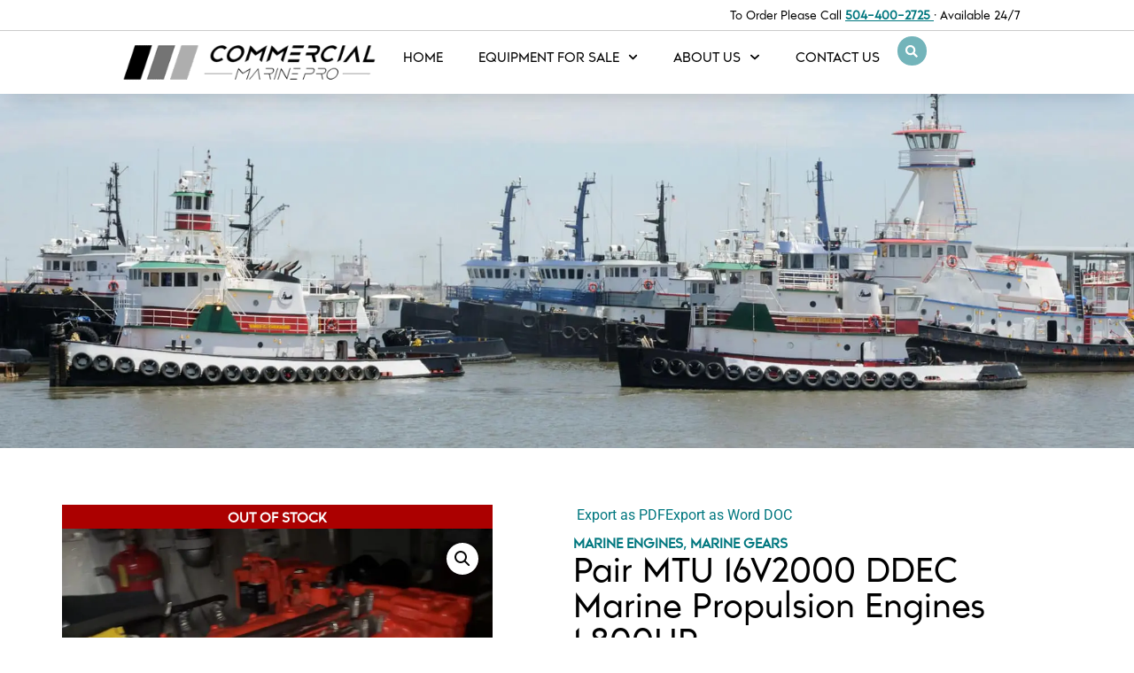

--- FILE ---
content_type: text/html; charset=UTF-8
request_url: https://commercialmarinepro.com/product/pair-mtu-16v2000-ddec-marine-propulsion-engines-1800hp/
body_size: 44491
content:
<!doctype html>
<html lang="en-US" prefix="og: https://ogp.me/ns#">
<head>
	<meta charset="UTF-8">
<script>
var gform;gform||(document.addEventListener("gform_main_scripts_loaded",function(){gform.scriptsLoaded=!0}),document.addEventListener("gform/theme/scripts_loaded",function(){gform.themeScriptsLoaded=!0}),window.addEventListener("DOMContentLoaded",function(){gform.domLoaded=!0}),gform={domLoaded:!1,scriptsLoaded:!1,themeScriptsLoaded:!1,isFormEditor:()=>"function"==typeof InitializeEditor,callIfLoaded:function(o){return!(!gform.domLoaded||!gform.scriptsLoaded||!gform.themeScriptsLoaded&&!gform.isFormEditor()||(gform.isFormEditor()&&console.warn("The use of gform.initializeOnLoaded() is deprecated in the form editor context and will be removed in Gravity Forms 3.1."),o(),0))},initializeOnLoaded:function(o){gform.callIfLoaded(o)||(document.addEventListener("gform_main_scripts_loaded",()=>{gform.scriptsLoaded=!0,gform.callIfLoaded(o)}),document.addEventListener("gform/theme/scripts_loaded",()=>{gform.themeScriptsLoaded=!0,gform.callIfLoaded(o)}),window.addEventListener("DOMContentLoaded",()=>{gform.domLoaded=!0,gform.callIfLoaded(o)}))},hooks:{action:{},filter:{}},addAction:function(o,r,e,t){gform.addHook("action",o,r,e,t)},addFilter:function(o,r,e,t){gform.addHook("filter",o,r,e,t)},doAction:function(o){gform.doHook("action",o,arguments)},applyFilters:function(o){return gform.doHook("filter",o,arguments)},removeAction:function(o,r){gform.removeHook("action",o,r)},removeFilter:function(o,r,e){gform.removeHook("filter",o,r,e)},addHook:function(o,r,e,t,n){null==gform.hooks[o][r]&&(gform.hooks[o][r]=[]);var d=gform.hooks[o][r];null==n&&(n=r+"_"+d.length),gform.hooks[o][r].push({tag:n,callable:e,priority:t=null==t?10:t})},doHook:function(r,o,e){var t;if(e=Array.prototype.slice.call(e,1),null!=gform.hooks[r][o]&&((o=gform.hooks[r][o]).sort(function(o,r){return o.priority-r.priority}),o.forEach(function(o){"function"!=typeof(t=o.callable)&&(t=window[t]),"action"==r?t.apply(null,e):e[0]=t.apply(null,e)})),"filter"==r)return e[0]},removeHook:function(o,r,t,n){var e;null!=gform.hooks[o][r]&&(e=(e=gform.hooks[o][r]).filter(function(o,r,e){return!!(null!=n&&n!=o.tag||null!=t&&t!=o.priority)}),gform.hooks[o][r]=e)}});
</script>

	<meta name="viewport" content="width=device-width, initial-scale=1">
	<link rel="profile" href="https://gmpg.org/xfn/11">
	
<!-- Search Engine Optimization by Rank Math - https://rankmath.com/ -->
<title>Pair MTU 16V2000 DDEC Marine Propulsion Engines 1,800HP | Commercial Marine Pro</title>
<meta name="description" content="1,800HP @ 2,350HP"/>
<meta name="robots" content="follow, index, max-snippet:-1, max-video-preview:-1, max-image-preview:large"/>
<link rel="canonical" href="https://commercialmarinepro.com/product/pair-mtu-16v2000-ddec-marine-propulsion-engines-1800hp/" />
<meta property="og:locale" content="en_US" />
<meta property="og:type" content="product" />
<meta property="og:title" content="Pair MTU 16V2000 DDEC Marine Propulsion Engines 1,800HP | Commercial Marine Pro" />
<meta property="og:description" content="1,800HP @ 2,350HP" />
<meta property="og:url" content="https://commercialmarinepro.com/product/pair-mtu-16v2000-ddec-marine-propulsion-engines-1800hp/" />
<meta property="og:site_name" content="Commercial Marine Pro" />
<meta property="og:updated_time" content="2024-10-03T07:08:24-06:00" />
<meta property="og:image" content="https://commercialmarinepro.com/wp-content/uploads/2023/09/IMG_0652.jpg" />
<meta property="og:image:secure_url" content="https://commercialmarinepro.com/wp-content/uploads/2023/09/IMG_0652.jpg" />
<meta property="og:image:width" content="947" />
<meta property="og:image:height" content="540" />
<meta property="og:image:alt" content="Pair MTU 16V2000 DDEC Marine Propulsion Engines 1,800HP" />
<meta property="og:image:type" content="image/jpeg" />
<meta property="product:price:currency" content="USD" />
<meta name="twitter:card" content="summary_large_image" />
<meta name="twitter:title" content="Pair MTU 16V2000 DDEC Marine Propulsion Engines 1,800HP | Commercial Marine Pro" />
<meta name="twitter:description" content="1,800HP @ 2,350HP" />
<meta name="twitter:image" content="https://commercialmarinepro.com/wp-content/uploads/2023/09/IMG_0652.jpg" />
<meta name="twitter:label1" content="Price" />
<meta name="twitter:data1" content="&#036;0.00" />
<meta name="twitter:label2" content="Availability" />
<meta name="twitter:data2" content="Out of stock" />
<script type="application/ld+json" class="rank-math-schema">{"@context":"https://schema.org","@graph":[{"@type":"Organization","@id":"https://commercialmarinepro.com/#organization","name":"Commercial Marine Pro","url":"https://commercialmarinepro.com","logo":{"@type":"ImageObject","@id":"https://commercialmarinepro.com/#logo","url":"https://commercialmarinepro.com/wp-content/uploads/2022/05/cmp-logo-primary.svg","contentUrl":"https://commercialmarinepro.com/wp-content/uploads/2022/05/cmp-logo-primary.svg","caption":"Commercial Marine Pro","inLanguage":"en-US","width":"312","height":"43"}},{"@type":"WebSite","@id":"https://commercialmarinepro.com/#website","url":"https://commercialmarinepro.com","name":"Commercial Marine Pro","publisher":{"@id":"https://commercialmarinepro.com/#organization"},"inLanguage":"en-US"},{"@type":"ImageObject","@id":"https://commercialmarinepro.com/wp-content/uploads/2023/09/IMG_0652.jpg","url":"https://commercialmarinepro.com/wp-content/uploads/2023/09/IMG_0652.jpg","width":"947","height":"540","inLanguage":"en-US"},{"@type":"ItemPage","@id":"https://commercialmarinepro.com/product/pair-mtu-16v2000-ddec-marine-propulsion-engines-1800hp/#webpage","url":"https://commercialmarinepro.com/product/pair-mtu-16v2000-ddec-marine-propulsion-engines-1800hp/","name":"Pair MTU 16V2000 DDEC Marine Propulsion Engines 1,800HP | Commercial Marine Pro","datePublished":"2023-09-06T18:41:07-06:00","dateModified":"2024-10-03T07:08:24-06:00","isPartOf":{"@id":"https://commercialmarinepro.com/#website"},"primaryImageOfPage":{"@id":"https://commercialmarinepro.com/wp-content/uploads/2023/09/IMG_0652.jpg"},"inLanguage":"en-US"},{"@type":"Product","name":"Pair MTU 16V2000 DDEC Marine Propulsion Engines 1,800HP | Commercial Marine Pro","description":"1,800HP @ 2,350HP","category":"Marine Engines","mainEntityOfPage":{"@id":"https://commercialmarinepro.com/product/pair-mtu-16v2000-ddec-marine-propulsion-engines-1800hp/#webpage"},"image":[{"@type":"ImageObject","url":"https://commercialmarinepro.com/wp-content/uploads/2023/09/IMG_0652.jpg","height":"540","width":"947"},{"@type":"ImageObject","url":"https://commercialmarinepro.com/wp-content/uploads/2023/09/IMG_0645.jpg","height":"856","width":"1284"},{"@type":"ImageObject","url":"https://commercialmarinepro.com/wp-content/uploads/2023/09/IMG_0648.jpg","height":"1280","width":"468"},{"@type":"ImageObject","url":"https://commercialmarinepro.com/wp-content/uploads/2023/09/IMG_0646.jpg","height":"632","width":"947"},{"@type":"ImageObject","url":"https://commercialmarinepro.com/wp-content/uploads/2023/09/IMG_0649.jpg","height":"1272","width":"571"},{"@type":"ImageObject","url":"https://commercialmarinepro.com/wp-content/uploads/2023/09/IMG_0650.jpg","height":"639","width":"947"},{"@type":"ImageObject","url":"https://commercialmarinepro.com/wp-content/uploads/2023/09/IMG_0654.jpg","height":"499","width":"947"},{"@type":"ImageObject","url":"https://commercialmarinepro.com/wp-content/uploads/2023/09/IMG_0653.jpg","height":"659","width":"947"},{"@type":"ImageObject","url":"https://commercialmarinepro.com/wp-content/uploads/2023/09/IMG_0652.jpg","height":"540","width":"947"}],"@id":"https://commercialmarinepro.com/product/pair-mtu-16v2000-ddec-marine-propulsion-engines-1800hp/#richSnippet"}]}</script>
<!-- /Rank Math WordPress SEO plugin -->

<link rel='dns-prefetch' href='//www.googletagmanager.com' />
<link rel="alternate" type="application/rss+xml" title="Commercial Marine Pro &raquo; Feed" href="https://commercialmarinepro.com/feed/" />
<link rel="alternate" type="application/rss+xml" title="Commercial Marine Pro &raquo; Comments Feed" href="https://commercialmarinepro.com/comments/feed/" />
<link rel="alternate" title="oEmbed (JSON)" type="application/json+oembed" href="https://commercialmarinepro.com/wp-json/oembed/1.0/embed?url=https%3A%2F%2Fcommercialmarinepro.com%2Fproduct%2Fpair-mtu-16v2000-ddec-marine-propulsion-engines-1800hp%2F" />
<link rel="alternate" title="oEmbed (XML)" type="text/xml+oembed" href="https://commercialmarinepro.com/wp-json/oembed/1.0/embed?url=https%3A%2F%2Fcommercialmarinepro.com%2Fproduct%2Fpair-mtu-16v2000-ddec-marine-propulsion-engines-1800hp%2F&#038;format=xml" />
<style id='wp-img-auto-sizes-contain-inline-css'>
img:is([sizes=auto i],[sizes^="auto," i]){contain-intrinsic-size:3000px 1500px}
/*# sourceURL=wp-img-auto-sizes-contain-inline-css */
</style>
<link rel='stylesheet' id='swiper-css' href='https://commercialmarinepro.com/wp-content/plugins/elementor/assets/lib/swiper/v8/css/swiper.min.css?ver=8.4.5' media='all' />
<link rel='stylesheet' id='e-swiper-css' href='https://commercialmarinepro.com/wp-content/plugins/elementor/assets/css/conditionals/e-swiper.min.css?ver=3.34.2' media='all' />
<style id='wp-emoji-styles-inline-css'>

	img.wp-smiley, img.emoji {
		display: inline !important;
		border: none !important;
		box-shadow: none !important;
		height: 1em !important;
		width: 1em !important;
		margin: 0 0.07em !important;
		vertical-align: -0.1em !important;
		background: none !important;
		padding: 0 !important;
	}
/*# sourceURL=wp-emoji-styles-inline-css */
</style>
<link rel='stylesheet' id='wp-block-library-css' href='https://commercialmarinepro.com/wp-includes/css/dist/block-library/style.min.css?ver=6.9' media='all' />
<link rel='stylesheet' id='jet-engine-frontend-css' href='https://commercialmarinepro.com/wp-content/plugins/jet-engine/assets/css/frontend.css?ver=3.8.3' media='all' />
<style id='global-styles-inline-css'>
:root{--wp--preset--aspect-ratio--square: 1;--wp--preset--aspect-ratio--4-3: 4/3;--wp--preset--aspect-ratio--3-4: 3/4;--wp--preset--aspect-ratio--3-2: 3/2;--wp--preset--aspect-ratio--2-3: 2/3;--wp--preset--aspect-ratio--16-9: 16/9;--wp--preset--aspect-ratio--9-16: 9/16;--wp--preset--color--black: #000000;--wp--preset--color--cyan-bluish-gray: #abb8c3;--wp--preset--color--white: #ffffff;--wp--preset--color--pale-pink: #f78da7;--wp--preset--color--vivid-red: #cf2e2e;--wp--preset--color--luminous-vivid-orange: #ff6900;--wp--preset--color--luminous-vivid-amber: #fcb900;--wp--preset--color--light-green-cyan: #7bdcb5;--wp--preset--color--vivid-green-cyan: #00d084;--wp--preset--color--pale-cyan-blue: #8ed1fc;--wp--preset--color--vivid-cyan-blue: #0693e3;--wp--preset--color--vivid-purple: #9b51e0;--wp--preset--gradient--vivid-cyan-blue-to-vivid-purple: linear-gradient(135deg,rgb(6,147,227) 0%,rgb(155,81,224) 100%);--wp--preset--gradient--light-green-cyan-to-vivid-green-cyan: linear-gradient(135deg,rgb(122,220,180) 0%,rgb(0,208,130) 100%);--wp--preset--gradient--luminous-vivid-amber-to-luminous-vivid-orange: linear-gradient(135deg,rgb(252,185,0) 0%,rgb(255,105,0) 100%);--wp--preset--gradient--luminous-vivid-orange-to-vivid-red: linear-gradient(135deg,rgb(255,105,0) 0%,rgb(207,46,46) 100%);--wp--preset--gradient--very-light-gray-to-cyan-bluish-gray: linear-gradient(135deg,rgb(238,238,238) 0%,rgb(169,184,195) 100%);--wp--preset--gradient--cool-to-warm-spectrum: linear-gradient(135deg,rgb(74,234,220) 0%,rgb(151,120,209) 20%,rgb(207,42,186) 40%,rgb(238,44,130) 60%,rgb(251,105,98) 80%,rgb(254,248,76) 100%);--wp--preset--gradient--blush-light-purple: linear-gradient(135deg,rgb(255,206,236) 0%,rgb(152,150,240) 100%);--wp--preset--gradient--blush-bordeaux: linear-gradient(135deg,rgb(254,205,165) 0%,rgb(254,45,45) 50%,rgb(107,0,62) 100%);--wp--preset--gradient--luminous-dusk: linear-gradient(135deg,rgb(255,203,112) 0%,rgb(199,81,192) 50%,rgb(65,88,208) 100%);--wp--preset--gradient--pale-ocean: linear-gradient(135deg,rgb(255,245,203) 0%,rgb(182,227,212) 50%,rgb(51,167,181) 100%);--wp--preset--gradient--electric-grass: linear-gradient(135deg,rgb(202,248,128) 0%,rgb(113,206,126) 100%);--wp--preset--gradient--midnight: linear-gradient(135deg,rgb(2,3,129) 0%,rgb(40,116,252) 100%);--wp--preset--font-size--small: 13px;--wp--preset--font-size--medium: 20px;--wp--preset--font-size--large: 36px;--wp--preset--font-size--x-large: 42px;--wp--preset--spacing--20: 0.44rem;--wp--preset--spacing--30: 0.67rem;--wp--preset--spacing--40: 1rem;--wp--preset--spacing--50: 1.5rem;--wp--preset--spacing--60: 2.25rem;--wp--preset--spacing--70: 3.38rem;--wp--preset--spacing--80: 5.06rem;--wp--preset--shadow--natural: 6px 6px 9px rgba(0, 0, 0, 0.2);--wp--preset--shadow--deep: 12px 12px 50px rgba(0, 0, 0, 0.4);--wp--preset--shadow--sharp: 6px 6px 0px rgba(0, 0, 0, 0.2);--wp--preset--shadow--outlined: 6px 6px 0px -3px rgb(255, 255, 255), 6px 6px rgb(0, 0, 0);--wp--preset--shadow--crisp: 6px 6px 0px rgb(0, 0, 0);}:root { --wp--style--global--content-size: 800px;--wp--style--global--wide-size: 1200px; }:where(body) { margin: 0; }.wp-site-blocks > .alignleft { float: left; margin-right: 2em; }.wp-site-blocks > .alignright { float: right; margin-left: 2em; }.wp-site-blocks > .aligncenter { justify-content: center; margin-left: auto; margin-right: auto; }:where(.wp-site-blocks) > * { margin-block-start: 24px; margin-block-end: 0; }:where(.wp-site-blocks) > :first-child { margin-block-start: 0; }:where(.wp-site-blocks) > :last-child { margin-block-end: 0; }:root { --wp--style--block-gap: 24px; }:root :where(.is-layout-flow) > :first-child{margin-block-start: 0;}:root :where(.is-layout-flow) > :last-child{margin-block-end: 0;}:root :where(.is-layout-flow) > *{margin-block-start: 24px;margin-block-end: 0;}:root :where(.is-layout-constrained) > :first-child{margin-block-start: 0;}:root :where(.is-layout-constrained) > :last-child{margin-block-end: 0;}:root :where(.is-layout-constrained) > *{margin-block-start: 24px;margin-block-end: 0;}:root :where(.is-layout-flex){gap: 24px;}:root :where(.is-layout-grid){gap: 24px;}.is-layout-flow > .alignleft{float: left;margin-inline-start: 0;margin-inline-end: 2em;}.is-layout-flow > .alignright{float: right;margin-inline-start: 2em;margin-inline-end: 0;}.is-layout-flow > .aligncenter{margin-left: auto !important;margin-right: auto !important;}.is-layout-constrained > .alignleft{float: left;margin-inline-start: 0;margin-inline-end: 2em;}.is-layout-constrained > .alignright{float: right;margin-inline-start: 2em;margin-inline-end: 0;}.is-layout-constrained > .aligncenter{margin-left: auto !important;margin-right: auto !important;}.is-layout-constrained > :where(:not(.alignleft):not(.alignright):not(.alignfull)){max-width: var(--wp--style--global--content-size);margin-left: auto !important;margin-right: auto !important;}.is-layout-constrained > .alignwide{max-width: var(--wp--style--global--wide-size);}body .is-layout-flex{display: flex;}.is-layout-flex{flex-wrap: wrap;align-items: center;}.is-layout-flex > :is(*, div){margin: 0;}body .is-layout-grid{display: grid;}.is-layout-grid > :is(*, div){margin: 0;}body{padding-top: 0px;padding-right: 0px;padding-bottom: 0px;padding-left: 0px;}a:where(:not(.wp-element-button)){text-decoration: underline;}:root :where(.wp-element-button, .wp-block-button__link){background-color: #32373c;border-width: 0;color: #fff;font-family: inherit;font-size: inherit;font-style: inherit;font-weight: inherit;letter-spacing: inherit;line-height: inherit;padding-top: calc(0.667em + 2px);padding-right: calc(1.333em + 2px);padding-bottom: calc(0.667em + 2px);padding-left: calc(1.333em + 2px);text-decoration: none;text-transform: inherit;}.has-black-color{color: var(--wp--preset--color--black) !important;}.has-cyan-bluish-gray-color{color: var(--wp--preset--color--cyan-bluish-gray) !important;}.has-white-color{color: var(--wp--preset--color--white) !important;}.has-pale-pink-color{color: var(--wp--preset--color--pale-pink) !important;}.has-vivid-red-color{color: var(--wp--preset--color--vivid-red) !important;}.has-luminous-vivid-orange-color{color: var(--wp--preset--color--luminous-vivid-orange) !important;}.has-luminous-vivid-amber-color{color: var(--wp--preset--color--luminous-vivid-amber) !important;}.has-light-green-cyan-color{color: var(--wp--preset--color--light-green-cyan) !important;}.has-vivid-green-cyan-color{color: var(--wp--preset--color--vivid-green-cyan) !important;}.has-pale-cyan-blue-color{color: var(--wp--preset--color--pale-cyan-blue) !important;}.has-vivid-cyan-blue-color{color: var(--wp--preset--color--vivid-cyan-blue) !important;}.has-vivid-purple-color{color: var(--wp--preset--color--vivid-purple) !important;}.has-black-background-color{background-color: var(--wp--preset--color--black) !important;}.has-cyan-bluish-gray-background-color{background-color: var(--wp--preset--color--cyan-bluish-gray) !important;}.has-white-background-color{background-color: var(--wp--preset--color--white) !important;}.has-pale-pink-background-color{background-color: var(--wp--preset--color--pale-pink) !important;}.has-vivid-red-background-color{background-color: var(--wp--preset--color--vivid-red) !important;}.has-luminous-vivid-orange-background-color{background-color: var(--wp--preset--color--luminous-vivid-orange) !important;}.has-luminous-vivid-amber-background-color{background-color: var(--wp--preset--color--luminous-vivid-amber) !important;}.has-light-green-cyan-background-color{background-color: var(--wp--preset--color--light-green-cyan) !important;}.has-vivid-green-cyan-background-color{background-color: var(--wp--preset--color--vivid-green-cyan) !important;}.has-pale-cyan-blue-background-color{background-color: var(--wp--preset--color--pale-cyan-blue) !important;}.has-vivid-cyan-blue-background-color{background-color: var(--wp--preset--color--vivid-cyan-blue) !important;}.has-vivid-purple-background-color{background-color: var(--wp--preset--color--vivid-purple) !important;}.has-black-border-color{border-color: var(--wp--preset--color--black) !important;}.has-cyan-bluish-gray-border-color{border-color: var(--wp--preset--color--cyan-bluish-gray) !important;}.has-white-border-color{border-color: var(--wp--preset--color--white) !important;}.has-pale-pink-border-color{border-color: var(--wp--preset--color--pale-pink) !important;}.has-vivid-red-border-color{border-color: var(--wp--preset--color--vivid-red) !important;}.has-luminous-vivid-orange-border-color{border-color: var(--wp--preset--color--luminous-vivid-orange) !important;}.has-luminous-vivid-amber-border-color{border-color: var(--wp--preset--color--luminous-vivid-amber) !important;}.has-light-green-cyan-border-color{border-color: var(--wp--preset--color--light-green-cyan) !important;}.has-vivid-green-cyan-border-color{border-color: var(--wp--preset--color--vivid-green-cyan) !important;}.has-pale-cyan-blue-border-color{border-color: var(--wp--preset--color--pale-cyan-blue) !important;}.has-vivid-cyan-blue-border-color{border-color: var(--wp--preset--color--vivid-cyan-blue) !important;}.has-vivid-purple-border-color{border-color: var(--wp--preset--color--vivid-purple) !important;}.has-vivid-cyan-blue-to-vivid-purple-gradient-background{background: var(--wp--preset--gradient--vivid-cyan-blue-to-vivid-purple) !important;}.has-light-green-cyan-to-vivid-green-cyan-gradient-background{background: var(--wp--preset--gradient--light-green-cyan-to-vivid-green-cyan) !important;}.has-luminous-vivid-amber-to-luminous-vivid-orange-gradient-background{background: var(--wp--preset--gradient--luminous-vivid-amber-to-luminous-vivid-orange) !important;}.has-luminous-vivid-orange-to-vivid-red-gradient-background{background: var(--wp--preset--gradient--luminous-vivid-orange-to-vivid-red) !important;}.has-very-light-gray-to-cyan-bluish-gray-gradient-background{background: var(--wp--preset--gradient--very-light-gray-to-cyan-bluish-gray) !important;}.has-cool-to-warm-spectrum-gradient-background{background: var(--wp--preset--gradient--cool-to-warm-spectrum) !important;}.has-blush-light-purple-gradient-background{background: var(--wp--preset--gradient--blush-light-purple) !important;}.has-blush-bordeaux-gradient-background{background: var(--wp--preset--gradient--blush-bordeaux) !important;}.has-luminous-dusk-gradient-background{background: var(--wp--preset--gradient--luminous-dusk) !important;}.has-pale-ocean-gradient-background{background: var(--wp--preset--gradient--pale-ocean) !important;}.has-electric-grass-gradient-background{background: var(--wp--preset--gradient--electric-grass) !important;}.has-midnight-gradient-background{background: var(--wp--preset--gradient--midnight) !important;}.has-small-font-size{font-size: var(--wp--preset--font-size--small) !important;}.has-medium-font-size{font-size: var(--wp--preset--font-size--medium) !important;}.has-large-font-size{font-size: var(--wp--preset--font-size--large) !important;}.has-x-large-font-size{font-size: var(--wp--preset--font-size--x-large) !important;}
:root :where(.wp-block-pullquote){font-size: 1.5em;line-height: 1.6;}
/*# sourceURL=global-styles-inline-css */
</style>
<link rel='stylesheet' id='ae-pro-css-css' href='https://commercialmarinepro.com/wp-content/plugins/anywhere-elementor-pro/includes/assets/css/ae-pro.min.css?ver=2.29' media='all' />
<link rel='stylesheet' id='woocommerce-print-products-css' href='https://commercialmarinepro.com/wp-content/plugins/woocommerce-print-products/public/css/woocommerce-print-products-public.css?ver=1.8.14' media='all' />
<link rel='stylesheet' id='font-awesome-css' href='https://commercialmarinepro.com/wp-content/plugins/elementor/assets/lib/font-awesome/css/font-awesome.min.css?ver=4.7.0' media='all' />
<link rel='stylesheet' id='photoswipe-css' href='https://commercialmarinepro.com/wp-content/plugins/woocommerce/assets/css/photoswipe/photoswipe.min.css?ver=10.4.3' media='all' />
<link rel='stylesheet' id='photoswipe-default-skin-css' href='https://commercialmarinepro.com/wp-content/plugins/woocommerce/assets/css/photoswipe/default-skin/default-skin.min.css?ver=10.4.3' media='all' />
<link rel='stylesheet' id='woocommerce-layout-css' href='https://commercialmarinepro.com/wp-content/plugins/woocommerce/assets/css/woocommerce-layout.css?ver=10.4.3' media='all' />
<style id='woocommerce-layout-inline-css'>

	.infinite-scroll .woocommerce-pagination {
		display: none;
	}
/*# sourceURL=woocommerce-layout-inline-css */
</style>
<link rel='stylesheet' id='woocommerce-smallscreen-css' href='https://commercialmarinepro.com/wp-content/plugins/woocommerce/assets/css/woocommerce-smallscreen.css?ver=10.4.3' media='only screen and (max-width: 768px)' />
<link rel='stylesheet' id='woocommerce-general-css' href='https://commercialmarinepro.com/wp-content/plugins/woocommerce/assets/css/woocommerce.css?ver=10.4.3' media='all' />
<style id='woocommerce-inline-inline-css'>
.woocommerce form .form-row .required { visibility: visible; }
/*# sourceURL=woocommerce-inline-inline-css */
</style>
<link rel='stylesheet' id='vegas-css-css' href='https://commercialmarinepro.com/wp-content/plugins/anywhere-elementor-pro/includes/assets/lib/vegas/vegas.min.css?ver=2.4.0' media='all' />
<link rel='stylesheet' id='hello-elementor-css' href='https://commercialmarinepro.com/wp-content/themes/hello-elementor/assets/css/reset.css?ver=3.4.5' media='all' />
<link rel='stylesheet' id='hello-elementor-theme-style-css' href='https://commercialmarinepro.com/wp-content/themes/hello-elementor/assets/css/theme.css?ver=3.4.5' media='all' />
<link rel='stylesheet' id='hello-elementor-header-footer-css' href='https://commercialmarinepro.com/wp-content/themes/hello-elementor/assets/css/header-footer.css?ver=3.4.5' media='all' />
<link rel='stylesheet' id='jet-woo-builder-css' href='https://commercialmarinepro.com/wp-content/plugins/jet-woo-builder/assets/css/frontend.css?ver=2.2.3' media='all' />
<style id='jet-woo-builder-inline-css'>
@font-face {
				font-family: "WooCommerce";
				font-weight: normal;
				font-style: normal;
				src: url("https://commercialmarinepro.com/wp-content/plugins/woocommerce/assets/fonts/WooCommerce.eot");
				src: url("https://commercialmarinepro.com/wp-content/plugins/woocommerce/assets/fonts/WooCommerce.eot?#iefix") format("embedded-opentype"),
					 url("https://commercialmarinepro.com/wp-content/plugins/woocommerce/assets/fonts/WooCommerce.woff") format("woff"),
					 url("https://commercialmarinepro.com/wp-content/plugins/woocommerce/assets/fonts/WooCommerce.ttf") format("truetype"),
					 url("https://commercialmarinepro.com/wp-content/plugins/woocommerce/assets/fonts/WooCommerce.svg#WooCommerce") format("svg");
			}
/*# sourceURL=jet-woo-builder-inline-css */
</style>
<link rel='stylesheet' id='jet-woo-builder-frontend-font-css' href='https://commercialmarinepro.com/wp-content/plugins/jet-woo-builder/assets/css/lib/jetwoobuilder-frontend-font/css/jetwoobuilder-frontend-font.css?ver=2.2.3' media='all' />
<link rel='stylesheet' id='elementor-frontend-css' href='https://commercialmarinepro.com/wp-content/uploads/elementor/css/custom-frontend.min.css?ver=1769095561' media='all' />
<style id='elementor-frontend-inline-css'>
.elementor-kit-12535{--e-global-color-primary:#73B4BA;--e-global-color-secondary:#54595F;--e-global-color-text:#000000;--e-global-color-accent:#00777F;--e-global-typography-primary-font-family:"Roboto";--e-global-typography-primary-font-weight:600;--e-global-typography-secondary-font-family:"Roboto Slab";--e-global-typography-secondary-font-weight:400;--e-global-typography-text-font-family:"Roboto";--e-global-typography-text-font-weight:400;--e-global-typography-accent-font-family:"Roboto";--e-global-typography-accent-font-weight:500;}.elementor-kit-12535 e-page-transition{background-color:#FFBC7D;}.elementor-kit-12535 a{color:var( --e-global-color-accent );}.elementor-kit-12535 a:hover{color:var( --e-global-color-primary );}.elementor-kit-12535 h1{color:var( --e-global-color-accent );font-family:"Trakya", Sans-serif;}.elementor-section.elementor-section-boxed > .elementor-container{max-width:1140px;}.e-con{--container-max-width:1140px;}.elementor-widget:not(:last-child){margin-block-end:20px;}.elementor-element{--widgets-spacing:20px 20px;--widgets-spacing-row:20px;--widgets-spacing-column:20px;}{}h1.entry-title{display:var(--page-title-display);}.site-header .site-branding{flex-direction:column;align-items:stretch;}.site-header{padding-inline-end:0px;padding-inline-start:0px;}.site-footer .site-branding{flex-direction:column;align-items:stretch;}@media(max-width:1024px){.elementor-section.elementor-section-boxed > .elementor-container{max-width:1024px;}.e-con{--container-max-width:1024px;}}@media(max-width:767px){.elementor-section.elementor-section-boxed > .elementor-container{max-width:767px;}.e-con{--container-max-width:767px;}}/* Start Custom Fonts CSS */@font-face {
	font-family: 'Trakya';
	font-style: normal;
	font-weight: normal;
	font-display: auto;
	src: url('https://commercialmarinepro.com/wp-content/uploads/2022/05/font.woff2') format('woff2'),
		url('https://commercialmarinepro.com/wp-content/uploads/2022/05/font.woff') format('woff');
}
/* End Custom Fonts CSS */
.elementor-widget-container .eael-protected-content-message{font-family:var( --e-global-typography-secondary-font-family ), Sans-serif;font-weight:var( --e-global-typography-secondary-font-weight );}.elementor-widget-container .protected-content-error-msg{font-family:var( --e-global-typography-secondary-font-family ), Sans-serif;font-weight:var( --e-global-typography-secondary-font-weight );}.elementor-12617 .elementor-element.elementor-element-619e474{--display:flex;--flex-direction:row;--container-widget-width:calc( ( 1 - var( --container-widget-flex-grow ) ) * 100% );--container-widget-height:100%;--container-widget-flex-grow:1;--container-widget-align-self:stretch;--flex-wrap-mobile:wrap;--align-items:stretch;--gap:10px 10px;--row-gap:10px;--column-gap:10px;border-style:solid;--border-style:solid;border-width:0px 0px 1px 0px;--border-top-width:0px;--border-right-width:0px;--border-bottom-width:1px;--border-left-width:0px;border-color:#CBCBCB;--border-color:#CBCBCB;--margin-top:0px;--margin-bottom:0px;--margin-left:0px;--margin-right:0px;--padding-top:0.5%;--padding-bottom:0.5%;--padding-left:10%;--padding-right:10%;}.elementor-12617 .elementor-element.elementor-element-7fb909c{--display:flex;--justify-content:center;--gap:0px 0px;--row-gap:0px;--column-gap:0px;--margin-top:0px;--margin-bottom:0px;--margin-left:0px;--margin-right:0px;--padding-top:0px;--padding-bottom:0px;--padding-left:0px;--padding-right:0px;}.elementor-widget-text-editor .eael-protected-content-message{font-family:var( --e-global-typography-secondary-font-family ), Sans-serif;font-weight:var( --e-global-typography-secondary-font-weight );}.elementor-widget-text-editor .protected-content-error-msg{font-family:var( --e-global-typography-secondary-font-family ), Sans-serif;font-weight:var( --e-global-typography-secondary-font-weight );}.elementor-widget-text-editor{font-family:var( --e-global-typography-text-font-family ), Sans-serif;font-weight:var( --e-global-typography-text-font-weight );color:var( --e-global-color-text );}.elementor-widget-text-editor.elementor-drop-cap-view-stacked .elementor-drop-cap{background-color:var( --e-global-color-primary );}.elementor-widget-text-editor.elementor-drop-cap-view-framed .elementor-drop-cap, .elementor-widget-text-editor.elementor-drop-cap-view-default .elementor-drop-cap{color:var( --e-global-color-primary );border-color:var( --e-global-color-primary );}.elementor-12617 .elementor-element.elementor-element-46c0e5a > .elementor-widget-container{margin:0px 0px 0px 0px;padding:0px 0px 0px 0px;}.elementor-12617 .elementor-element.elementor-element-46c0e5a{text-align:end;font-family:"Trakya", Sans-serif;font-size:14px;font-weight:400;}.elementor-12617 .elementor-element.elementor-element-4add074{--display:flex;--flex-direction:row;--container-widget-width:calc( ( 1 - var( --container-widget-flex-grow ) ) * 100% );--container-widget-height:100%;--container-widget-flex-grow:1;--container-widget-align-self:stretch;--flex-wrap-mobile:wrap;--align-items:stretch;--gap:0px 0px;--row-gap:0px;--column-gap:0px;box-shadow:0px 12px 24px -11px rgba(0, 0, 0, 0.16);--margin-top:0px;--margin-bottom:0px;--margin-left:0px;--margin-right:0px;--padding-top:0.5%;--padding-bottom:0.5%;--padding-left:10%;--padding-right:10%;--z-index:99999;}.elementor-12617 .elementor-element.elementor-element-4add074:not(.elementor-motion-effects-element-type-background), .elementor-12617 .elementor-element.elementor-element-4add074 > .elementor-motion-effects-container > .elementor-motion-effects-layer{background-color:#FFFFFF;}.elementor-12617 .elementor-element.elementor-element-fa5ea4a{--display:flex;--gap:0px 0px;--row-gap:0px;--column-gap:0px;--margin-top:0px;--margin-bottom:0px;--margin-left:0px;--margin-right:0px;--padding-top:0px;--padding-bottom:0px;--padding-left:0px;--padding-right:0px;}.elementor-widget-image .eael-protected-content-message{font-family:var( --e-global-typography-secondary-font-family ), Sans-serif;font-weight:var( --e-global-typography-secondary-font-weight );}.elementor-widget-image .protected-content-error-msg{font-family:var( --e-global-typography-secondary-font-family ), Sans-serif;font-weight:var( --e-global-typography-secondary-font-weight );}.elementor-widget-image .widget-image-caption{color:var( --e-global-color-text );font-family:var( --e-global-typography-text-font-family ), Sans-serif;font-weight:var( --e-global-typography-text-font-weight );}.elementor-12617 .elementor-element.elementor-element-3c1ae4e{text-align:start;}.elementor-12617 .elementor-element.elementor-element-2893414{--display:flex;--flex-direction:row;--container-widget-width:calc( ( 1 - var( --container-widget-flex-grow ) ) * 100% );--container-widget-height:100%;--container-widget-flex-grow:1;--container-widget-align-self:stretch;--flex-wrap-mobile:wrap;--justify-content:flex-end;--align-items:center;border-style:solid;--border-style:solid;border-width:0px 0px 0px 0px;--border-top-width:0px;--border-right-width:0px;--border-bottom-width:0px;--border-left-width:0px;border-color:#CBCBCB;--border-color:#CBCBCB;--margin-top:0px;--margin-bottom:0px;--margin-left:0px;--margin-right:0px;--padding-top:0px;--padding-bottom:0px;--padding-left:0px;--padding-right:0px;}.elementor-widget-nav-menu .eael-protected-content-message{font-family:var( --e-global-typography-secondary-font-family ), Sans-serif;font-weight:var( --e-global-typography-secondary-font-weight );}.elementor-widget-nav-menu .protected-content-error-msg{font-family:var( --e-global-typography-secondary-font-family ), Sans-serif;font-weight:var( --e-global-typography-secondary-font-weight );}.elementor-widget-nav-menu .elementor-nav-menu .elementor-item{font-family:var( --e-global-typography-primary-font-family ), Sans-serif;font-weight:var( --e-global-typography-primary-font-weight );}.elementor-widget-nav-menu .elementor-nav-menu--main .elementor-item{color:var( --e-global-color-text );fill:var( --e-global-color-text );}.elementor-widget-nav-menu .elementor-nav-menu--main .elementor-item:hover,
					.elementor-widget-nav-menu .elementor-nav-menu--main .elementor-item.elementor-item-active,
					.elementor-widget-nav-menu .elementor-nav-menu--main .elementor-item.highlighted,
					.elementor-widget-nav-menu .elementor-nav-menu--main .elementor-item:focus{color:var( --e-global-color-accent );fill:var( --e-global-color-accent );}.elementor-widget-nav-menu .elementor-nav-menu--main:not(.e--pointer-framed) .elementor-item:before,
					.elementor-widget-nav-menu .elementor-nav-menu--main:not(.e--pointer-framed) .elementor-item:after{background-color:var( --e-global-color-accent );}.elementor-widget-nav-menu .e--pointer-framed .elementor-item:before,
					.elementor-widget-nav-menu .e--pointer-framed .elementor-item:after{border-color:var( --e-global-color-accent );}.elementor-widget-nav-menu{--e-nav-menu-divider-color:var( --e-global-color-text );}.elementor-widget-nav-menu .elementor-nav-menu--dropdown .elementor-item, .elementor-widget-nav-menu .elementor-nav-menu--dropdown  .elementor-sub-item{font-family:var( --e-global-typography-accent-font-family ), Sans-serif;font-weight:var( --e-global-typography-accent-font-weight );}.elementor-12617 .elementor-element.elementor-element-5a24753{width:auto;max-width:auto;z-index:99999;}.elementor-12617 .elementor-element.elementor-element-5a24753 .elementor-menu-toggle{margin:0 auto;background-color:#02010100;}.elementor-12617 .elementor-element.elementor-element-5a24753 .elementor-nav-menu .elementor-item{font-family:"Trakya", Sans-serif;font-weight:normal;text-transform:uppercase;}.elementor-12617 .elementor-element.elementor-element-5a24753 .elementor-nav-menu--main .elementor-item{color:#000000;fill:#000000;}.elementor-12617 .elementor-element.elementor-element-5a24753 .elementor-nav-menu--main .elementor-item:hover,
					.elementor-12617 .elementor-element.elementor-element-5a24753 .elementor-nav-menu--main .elementor-item.elementor-item-active,
					.elementor-12617 .elementor-element.elementor-element-5a24753 .elementor-nav-menu--main .elementor-item.highlighted,
					.elementor-12617 .elementor-element.elementor-element-5a24753 .elementor-nav-menu--main .elementor-item:focus{color:#73B4BA;fill:#73B4BA;}.elementor-12617 .elementor-element.elementor-element-5a24753 .elementor-nav-menu--main:not(.e--pointer-framed) .elementor-item:before,
					.elementor-12617 .elementor-element.elementor-element-5a24753 .elementor-nav-menu--main:not(.e--pointer-framed) .elementor-item:after{background-color:#73B4BA;}.elementor-12617 .elementor-element.elementor-element-5a24753 .e--pointer-framed .elementor-item:before,
					.elementor-12617 .elementor-element.elementor-element-5a24753 .e--pointer-framed .elementor-item:after{border-color:#73B4BA;}.elementor-12617 .elementor-element.elementor-element-5a24753 .elementor-nav-menu--dropdown a, .elementor-12617 .elementor-element.elementor-element-5a24753 .elementor-menu-toggle{color:var( --e-global-color-text );fill:var( --e-global-color-text );}.elementor-12617 .elementor-element.elementor-element-5a24753 .elementor-nav-menu--dropdown{background-color:#FFFFFF;}.elementor-12617 .elementor-element.elementor-element-5a24753 .elementor-nav-menu--dropdown a:hover,
					.elementor-12617 .elementor-element.elementor-element-5a24753 .elementor-nav-menu--dropdown a:focus,
					.elementor-12617 .elementor-element.elementor-element-5a24753 .elementor-nav-menu--dropdown a.elementor-item-active,
					.elementor-12617 .elementor-element.elementor-element-5a24753 .elementor-nav-menu--dropdown a.highlighted,
					.elementor-12617 .elementor-element.elementor-element-5a24753 .elementor-menu-toggle:hover,
					.elementor-12617 .elementor-element.elementor-element-5a24753 .elementor-menu-toggle:focus{color:var( --e-global-color-primary );}.elementor-12617 .elementor-element.elementor-element-5a24753 .elementor-nav-menu--dropdown a:hover,
					.elementor-12617 .elementor-element.elementor-element-5a24753 .elementor-nav-menu--dropdown a:focus,
					.elementor-12617 .elementor-element.elementor-element-5a24753 .elementor-nav-menu--dropdown a.elementor-item-active,
					.elementor-12617 .elementor-element.elementor-element-5a24753 .elementor-nav-menu--dropdown a.highlighted{background-color:#54595F;}.elementor-12617 .elementor-element.elementor-element-5a24753 .elementor-nav-menu--dropdown .elementor-item, .elementor-12617 .elementor-element.elementor-element-5a24753 .elementor-nav-menu--dropdown  .elementor-sub-item{font-family:"Roboto", Sans-serif;font-weight:500;}.elementor-12617 .elementor-element.elementor-element-5a24753 div.elementor-menu-toggle{color:var( --e-global-color-text );}.elementor-12617 .elementor-element.elementor-element-5a24753 div.elementor-menu-toggle svg{fill:var( --e-global-color-text );}.elementor-widget-search-form .eael-protected-content-message{font-family:var( --e-global-typography-secondary-font-family ), Sans-serif;font-weight:var( --e-global-typography-secondary-font-weight );}.elementor-widget-search-form .protected-content-error-msg{font-family:var( --e-global-typography-secondary-font-family ), Sans-serif;font-weight:var( --e-global-typography-secondary-font-weight );}.elementor-widget-search-form input[type="search"].elementor-search-form__input{font-family:var( --e-global-typography-text-font-family ), Sans-serif;font-weight:var( --e-global-typography-text-font-weight );}.elementor-widget-search-form .elementor-search-form__input,
					.elementor-widget-search-form .elementor-search-form__icon,
					.elementor-widget-search-form .elementor-lightbox .dialog-lightbox-close-button,
					.elementor-widget-search-form .elementor-lightbox .dialog-lightbox-close-button:hover,
					.elementor-widget-search-form.elementor-search-form--skin-full_screen input[type="search"].elementor-search-form__input{color:var( --e-global-color-text );fill:var( --e-global-color-text );}.elementor-widget-search-form .elementor-search-form__submit{font-family:var( --e-global-typography-text-font-family ), Sans-serif;font-weight:var( --e-global-typography-text-font-weight );background-color:var( --e-global-color-secondary );}.elementor-12617 .elementor-element.elementor-element-9865945{width:auto;max-width:auto;}.elementor-12617 .elementor-element.elementor-element-9865945 .elementor-search-form{text-align:center;}.elementor-12617 .elementor-element.elementor-element-9865945 .elementor-search-form__toggle{--e-search-form-toggle-size:33px;--e-search-form-toggle-color:#FFFFFF;--e-search-form-toggle-background-color:var( --e-global-color-primary );--e-search-form-toggle-icon-size:calc(43em / 100);--e-search-form-toggle-border-radius:50px;}.elementor-12617 .elementor-element.elementor-element-9865945:not(.elementor-search-form--skin-full_screen) .elementor-search-form__container{border-radius:3px;}.elementor-12617 .elementor-element.elementor-element-9865945.elementor-search-form--skin-full_screen input[type="search"].elementor-search-form__input{border-radius:3px;}.elementor-widget-section .eael-protected-content-message{font-family:var( --e-global-typography-secondary-font-family ), Sans-serif;font-weight:var( --e-global-typography-secondary-font-weight );}.elementor-widget-section .protected-content-error-msg{font-family:var( --e-global-typography-secondary-font-family ), Sans-serif;font-weight:var( --e-global-typography-secondary-font-weight );}.elementor-12617 .elementor-element.elementor-element-5fe7bab1:not(.elementor-motion-effects-element-type-background), .elementor-12617 .elementor-element.elementor-element-5fe7bab1 > .elementor-motion-effects-container > .elementor-motion-effects-layer{background-image:url("https://commercialmarinepro.com/wp-content/uploads/2022/05/fourchon-1-1.jpg");background-position:center center;background-repeat:no-repeat;background-size:cover;}.elementor-12617 .elementor-element.elementor-element-5fe7bab1 > .elementor-container{min-height:400px;}.elementor-12617 .elementor-element.elementor-element-5fe7bab1{transition:background 0.3s, border 0.3s, border-radius 0.3s, box-shadow 0.3s;}.elementor-12617 .elementor-element.elementor-element-5fe7bab1 > .elementor-background-overlay{transition:background 0.3s, border-radius 0.3s, opacity 0.3s;}.elementor-theme-builder-content-area{height:400px;}.elementor-location-header:before, .elementor-location-footer:before{content:"";display:table;clear:both;}@media(min-width:768px){.elementor-12617 .elementor-element.elementor-element-fa5ea4a{--width:30%;}.elementor-12617 .elementor-element.elementor-element-2893414{--width:70%;}}@media(max-width:767px){.elementor-12617 .elementor-element.elementor-element-619e474{--gap:0px 0px;--row-gap:0px;--column-gap:0px;--padding-top:0%;--padding-bottom:0%;--padding-left:0%;--padding-right:0%;}.elementor-12617 .elementor-element.elementor-element-7fb909c{--gap:0px 0px;--row-gap:0px;--column-gap:0px;}.elementor-12617 .elementor-element.elementor-element-46c0e5a{text-align:center;font-size:13px;}.elementor-12617 .elementor-element.elementor-element-4add074{--gap:0px 0px;--row-gap:0px;--column-gap:0px;--padding-top:2%;--padding-bottom:0%;--padding-left:0%;--padding-right:0%;}.elementor-12617 .elementor-element.elementor-element-fa5ea4a{--margin-top:0px;--margin-bottom:0px;--margin-left:0px;--margin-right:0px;--padding-top:0%;--padding-bottom:2%;--padding-left:0%;--padding-right:0%;}.elementor-12617 .elementor-element.elementor-element-fa5ea4a.e-con{--order:99999 /* order end hack */;}.elementor-12617 .elementor-element.elementor-element-3c1ae4e{text-align:center;}.elementor-12617 .elementor-element.elementor-element-3c1ae4e img{width:85%;}.elementor-12617 .elementor-element.elementor-element-2893414{--flex-direction:row-reverse;--container-widget-width:initial;--container-widget-height:100%;--container-widget-flex-grow:1;--container-widget-align-self:stretch;--flex-wrap-mobile:wrap-reverse;--justify-content:space-between;border-width:1px 0px 0px 0px;--border-top-width:1px;--border-right-width:0px;--border-bottom-width:0px;--border-left-width:0px;--padding-top:1%;--padding-bottom:1%;--padding-left:5%;--padding-right:5%;}.elementor-12617 .elementor-element.elementor-element-2893414.e-con{--order:99999 /* order end hack */;}.elementor-12617 .elementor-element.elementor-element-5a24753{width:auto;max-width:auto;align-self:center;--nav-menu-icon-size:25px;}.elementor-12617 .elementor-element.elementor-element-5a24753 > .elementor-widget-container{margin:0% 0% 0% 0%;padding:0% 0% 0% 0%;}.elementor-12617 .elementor-element.elementor-element-5a24753 .elementor-nav-menu--dropdown .elementor-item, .elementor-12617 .elementor-element.elementor-element-5a24753 .elementor-nav-menu--dropdown  .elementor-sub-item{font-size:1.1em;}.elementor-12617 .elementor-element.elementor-element-9865945 > .elementor-widget-container{padding:0% 0% 0% 0%;}.elementor-12617 .elementor-element.elementor-element-5fe7bab1 > .elementor-container{min-height:141px;}}/* Start Custom Fonts CSS */@font-face {
	font-family: 'Trakya';
	font-style: normal;
	font-weight: normal;
	font-display: auto;
	src: url('https://commercialmarinepro.com/wp-content/uploads/2022/05/font.woff2') format('woff2'),
		url('https://commercialmarinepro.com/wp-content/uploads/2022/05/font.woff') format('woff');
}
/* End Custom Fonts CSS */
.elementor-widget-container .eael-protected-content-message{font-family:var( --e-global-typography-secondary-font-family ), Sans-serif;font-weight:var( --e-global-typography-secondary-font-weight );}.elementor-widget-container .protected-content-error-msg{font-family:var( --e-global-typography-secondary-font-family ), Sans-serif;font-weight:var( --e-global-typography-secondary-font-weight );}.elementor-12571 .elementor-element.elementor-element-653e028{--display:flex;--flex-direction:row;--container-widget-width:calc( ( 1 - var( --container-widget-flex-grow ) ) * 100% );--container-widget-height:100%;--container-widget-flex-grow:1;--container-widget-align-self:stretch;--flex-wrap-mobile:wrap;--align-items:center;--gap:10px 10px;--row-gap:10px;--column-gap:10px;--padding-top:1%;--padding-bottom:1%;--padding-left:10%;--padding-right:10%;}.elementor-12571 .elementor-element.elementor-element-653e028:not(.elementor-motion-effects-element-type-background), .elementor-12571 .elementor-element.elementor-element-653e028 > .elementor-motion-effects-container > .elementor-motion-effects-layer{background-color:var( --e-global-color-accent );}.elementor-12571 .elementor-element.elementor-element-70fbd36{--display:flex;--gap:10px 10px;--row-gap:10px;--column-gap:10px;}.elementor-widget-text-editor .eael-protected-content-message{font-family:var( --e-global-typography-secondary-font-family ), Sans-serif;font-weight:var( --e-global-typography-secondary-font-weight );}.elementor-widget-text-editor .protected-content-error-msg{font-family:var( --e-global-typography-secondary-font-family ), Sans-serif;font-weight:var( --e-global-typography-secondary-font-weight );}.elementor-widget-text-editor{font-family:var( --e-global-typography-text-font-family ), Sans-serif;font-weight:var( --e-global-typography-text-font-weight );color:var( --e-global-color-text );}.elementor-widget-text-editor.elementor-drop-cap-view-stacked .elementor-drop-cap{background-color:var( --e-global-color-primary );}.elementor-widget-text-editor.elementor-drop-cap-view-framed .elementor-drop-cap, .elementor-widget-text-editor.elementor-drop-cap-view-default .elementor-drop-cap{color:var( --e-global-color-primary );border-color:var( --e-global-color-primary );}.elementor-12571 .elementor-element.elementor-element-f13d246 > .elementor-widget-container{margin:0px 0px -13px 0px;}.elementor-12571 .elementor-element.elementor-element-f13d246{text-align:center;font-family:"Trakya", Sans-serif;font-size:1.8em;font-weight:400;text-transform:uppercase;color:#FFFFFF;}.elementor-12571 .elementor-element.elementor-element-10eed5f{text-align:center;font-family:"Roboto", Sans-serif;font-size:1.2em;font-weight:400;color:#FFFFFF;}.elementor-12571 .elementor-element.elementor-element-6de628c{--display:flex;--justify-content:center;--align-items:flex-end;--container-widget-width:calc( ( 1 - var( --container-widget-flex-grow ) ) * 100% );}.elementor-widget-eael-gravity-form .eael-protected-content-message{font-family:var( --e-global-typography-secondary-font-family ), Sans-serif;font-weight:var( --e-global-typography-secondary-font-weight );}.elementor-widget-eael-gravity-form .protected-content-error-msg{font-family:var( --e-global-typography-secondary-font-family ), Sans-serif;font-weight:var( --e-global-typography-secondary-font-weight );}html body .elementor-widget-eael-gravity-form .eael-gravity-form .gform_wrapper .gform_title, html body .elementor-widget-eael-gravity-form .eael-gravity-form .eael-gravity-form-title{font-family:var( --e-global-typography-accent-font-family ), Sans-serif;font-weight:var( --e-global-typography-accent-font-weight );}html body .elementor-widget-eael-gravity-form .eael-gravity-form .gform_wrapper .gform_description, html body .elementor-widget-eael-gravity-form .eael-gravity-form .eael-gravity-form-description{font-family:var( --e-global-typography-accent-font-family ), Sans-serif;font-weight:var( --e-global-typography-accent-font-weight );}.elementor-widget-eael-gravity-form .eael-gravity-form .gf_progressbar_wrapper .gf_progressbar_title{font-family:var( --e-global-typography-accent-font-family ), Sans-serif;font-weight:var( --e-global-typography-accent-font-weight );}.elementor-widget-eael-gravity-form .eael-gravity-form .gf_progressbar_wrapper .gf_progressbar .gf_progressbar_percentage,
                .elementor-widget-eael-gravity-form .eael-gravity-form .gf_progressbar_wrapper .gf_progressbar .gf_progressbar_percentage span{font-family:var( --e-global-typography-accent-font-family ), Sans-serif;font-weight:var( --e-global-typography-accent-font-weight );}html body .elementor-widget-eael-gravity-form .eael-gravity-form .gfield.gsection .gsection_title{font-family:var( --e-global-typography-accent-font-family ), Sans-serif;font-weight:var( --e-global-typography-accent-font-weight );}html body .elementor-widget-eael-gravity-form .eael-gravity-form .ginput_container_fileupload input[type="file"]::file-selector-button, html body .elementor-widget-eael-gravity-form .eael-gravity-form .ginput_container_fileupload input[type="file"]::-webkit-file-upload-button, html body .elementor-widget-eael-gravity-form .eael-gravity-form .ginput_container_fileupload .button, html body .elementor-widget-eael-gravity-form .eael-gravity-form .ginput_container_fileupload .large{font-family:var( --e-global-typography-accent-font-family ), Sans-serif;font-weight:var( --e-global-typography-accent-font-weight );}html body .elementor-widget-eael-gravity-form .eael-gravity-form .gform_footer input[type="submit"], html body .elementor-widget-eael-gravity-form .eael-gravity-form .gform_body .gform_page_footer input[type="submit"], html body .elementor-widget-eael-gravity-form .eael-gravity-form .gform_body input[type="submit"].gform-button{font-family:var( --e-global-typography-accent-font-family ), Sans-serif;font-weight:var( --e-global-typography-accent-font-weight );}html body .elementor-widget-eael-gravity-form .eael-gravity-form .gform_body .gform_page_footer input[type="button"]{font-family:var( --e-global-typography-accent-font-family ), Sans-serif;font-weight:var( --e-global-typography-accent-font-weight );}html body .elementor-widget-eael-gravity-form .eael-gravity-form .gform_confirmation_wrapper .gform_confirmation_message{font-family:var( --e-global-typography-accent-font-family ), Sans-serif;font-weight:var( --e-global-typography-accent-font-weight );}.elementor-12571 .elementor-element.elementor-element-b8afd55 > .elementor-widget-container{margin:0px 0px -20px 0px;}.elementor-12571 .elementor-element.elementor-element-b8afd55 .eael-contact-form{width:100%;}.elementor-12571 .elementor-element.elementor-element-b8afd55 .eael-gravity-form .gf_progressbar_wrapper .gf_progressbar .gf_progressbar_percentage{display:flex;justify-content:end;}html body .elementor-12571 .elementor-element.elementor-element-b8afd55 .eael-gravity-form .gfield label{color:#FFFFFF;}html body .elementor-12571 .elementor-element.elementor-element-b8afd55 .eael-gravity-form .gfield .gfield_list_header .gform-field-label{color:#FFFFFF;}html body .elementor-12571 .elementor-element.elementor-element-b8afd55 .eael-gravity-form .gfield{margin-bottom:0px;}html body .elementor-12571 .elementor-element.elementor-element-b8afd55 .eael-gravity-form .gfield input[type="text"], html body .elementor-12571 .elementor-element.elementor-element-b8afd55 .eael-gravity-form .gfield input[type="email"], html body .elementor-12571 .elementor-element.elementor-element-b8afd55 .eael-gravity-form .gfield input[type="tel"], html body .elementor-12571 .elementor-element.elementor-element-b8afd55 .eael-gravity-form .gfield input[type="number"], html body .elementor-12571 .elementor-element.elementor-element-b8afd55 .eael-gravity-form .gfield textarea, html body .elementor-12571 .elementor-element.elementor-element-b8afd55 .eael-gravity-form .gfield select{border-style:none;}html body .elementor-12571 .elementor-element.elementor-element-b8afd55 .eael-gravity-form .gfield input[type="text"], 
                    html body .elementor-12571 .elementor-element.elementor-element-b8afd55 .eael-gravity-form .gfield input[type="email"], 
                    html body .elementor-12571 .elementor-element.elementor-element-b8afd55 .eael-gravity-form .gfield input[type="tel"], 
                    html body .elementor-12571 .elementor-element.elementor-element-b8afd55 .eael-gravity-form .gfield input[type="number"], 
                    html body .elementor-12571 .elementor-element.elementor-element-b8afd55 .eael-gravity-form .gfield textarea, 
                    html body .elementor-12571 .elementor-element.elementor-element-b8afd55 .eael-gravity-form .gfield select{border-radius:0px 0px 0px 0px;}html body .elementor-12571 .elementor-element.elementor-element-b8afd55 .eael-gravity-form .gfield.gsection{border-bottom-style:solid;border-bottom-width:1px;}html body .elementor-12571 .elementor-element.elementor-element-b8afd55 .eael-gravity-form .gform_wrapper .gf_scroll_text{width:100%;}html body .elementor-12571 .elementor-element.elementor-element-b8afd55 .eael-gravity-form .gform_footer input[type="submit"]{width:100px !important;background-color:#FFFFFF !important;color:var( --e-global-color-text );border-radius:30px 30px 30px 30px !important;margin-top:-3px;}html body .elementor-12571 .elementor-element.elementor-element-b8afd55 .eael-gravity-form .gform_body .gform_page_footer input[type="submit"]{width:100px !important;background-color:#FFFFFF !important;color:var( --e-global-color-text );border-radius:30px 30px 30px 30px !important;margin-top:-3px;}html body .elementor-12571 .elementor-element.elementor-element-b8afd55 .eael-gravity-form .gform_body input[type="submit"].gform-button{width:100px !important;background-color:#FFFFFF !important;border-radius:30px 30px 30px 30px !important;margin-top:-3px;}html body .elementor-12571 .elementor-element.elementor-element-b8afd55 .eael-gravity-form .gform_footer input[type="submit"]:hover{background-color:#FFFFFF !important;color:var( --e-global-color-accent );}html body .elementor-12571 .elementor-element.elementor-element-b8afd55 .eael-gravity-form .gform_body .gform_page_footer input[type="submit"]:hover{background-color:#FFFFFF !important;color:var( --e-global-color-accent );}html body .elementor-12571 .elementor-element.elementor-element-b8afd55 .eael-gravity-form .gform_body input[type="submit"].gform-button:hover{background-color:#FFFFFF !important;color:var( --e-global-color-accent );}html body .elementor-12571 .elementor-element.elementor-element-b8afd55 .eael-gravity-form .gform_body .gform_page_footer input[type="button"]{width:100px;}html body .elementor-12571 .elementor-element.elementor-element-b8afd55 .eael-gravity-form .gform_wrapper li.gfield_error input:not([type=radio]):not([type=checkbox]):not([type=submit]):not([type=button]):not([type=image]):not([type=file]), html body .elementor-12571 .elementor-element.elementor-element-b8afd55 .gform_wrapper li.gfield_error textarea{border-width:1px;}.elementor-12571 .elementor-element.elementor-element-cf00ba7{--display:flex;--flex-direction:row;--container-widget-width:calc( ( 1 - var( --container-widget-flex-grow ) ) * 100% );--container-widget-height:100%;--container-widget-flex-grow:1;--container-widget-align-self:stretch;--flex-wrap-mobile:wrap;--align-items:stretch;--gap:30px 30px;--row-gap:30px;--column-gap:30px;--padding-top:2%;--padding-bottom:2%;--padding-left:10%;--padding-right:10%;}.elementor-12571 .elementor-element.elementor-element-cf00ba7:not(.elementor-motion-effects-element-type-background), .elementor-12571 .elementor-element.elementor-element-cf00ba7 > .elementor-motion-effects-container > .elementor-motion-effects-layer{background-color:var( --e-global-color-secondary );}.elementor-12571 .elementor-element.elementor-element-0f5362c{--display:flex;--justify-content:flex-start;}.elementor-widget-image .eael-protected-content-message{font-family:var( --e-global-typography-secondary-font-family ), Sans-serif;font-weight:var( --e-global-typography-secondary-font-weight );}.elementor-widget-image .protected-content-error-msg{font-family:var( --e-global-typography-secondary-font-family ), Sans-serif;font-weight:var( --e-global-typography-secondary-font-weight );}.elementor-widget-image .widget-image-caption{color:var( --e-global-color-text );font-family:var( --e-global-typography-text-font-family ), Sans-serif;font-weight:var( --e-global-typography-text-font-weight );}.elementor-12571 .elementor-element.elementor-element-95718ba img{width:100%;}.elementor-12571 .elementor-element.elementor-element-689a996 > .elementor-widget-container{margin:0px 0px 0px 0px;padding:0px 0px 0px 0px;}.elementor-12571 .elementor-element.elementor-element-689a996{font-family:"Trakya", Sans-serif;font-size:12px;font-weight:400;line-height:1.7em;color:#FFFFFF;}.elementor-widget-icon-list .eael-protected-content-message{font-family:var( --e-global-typography-secondary-font-family ), Sans-serif;font-weight:var( --e-global-typography-secondary-font-weight );}.elementor-widget-icon-list .protected-content-error-msg{font-family:var( --e-global-typography-secondary-font-family ), Sans-serif;font-weight:var( --e-global-typography-secondary-font-weight );}.elementor-widget-icon-list .elementor-icon-list-item:not(:last-child):after{border-color:var( --e-global-color-text );}.elementor-widget-icon-list .elementor-icon-list-icon i{color:var( --e-global-color-primary );}.elementor-widget-icon-list .elementor-icon-list-icon svg{fill:var( --e-global-color-primary );}.elementor-widget-icon-list .elementor-icon-list-item > .elementor-icon-list-text, .elementor-widget-icon-list .elementor-icon-list-item > a{font-family:var( --e-global-typography-text-font-family ), Sans-serif;font-weight:var( --e-global-typography-text-font-weight );}.elementor-widget-icon-list .elementor-icon-list-text{color:var( --e-global-color-secondary );}.elementor-12571 .elementor-element.elementor-element-3bb7c18 .elementor-icon-list-icon i{color:#FFFFFF;transition:color 0.3s;}.elementor-12571 .elementor-element.elementor-element-3bb7c18 .elementor-icon-list-icon svg{fill:#FFFFFF;transition:fill 0.3s;}.elementor-12571 .elementor-element.elementor-element-3bb7c18{--e-icon-list-icon-size:12px;--icon-vertical-offset:0px;}.elementor-12571 .elementor-element.elementor-element-3bb7c18 .elementor-icon-list-item > .elementor-icon-list-text, .elementor-12571 .elementor-element.elementor-element-3bb7c18 .elementor-icon-list-item > a{font-family:"Trakya", Sans-serif;font-size:14px;font-weight:400;}.elementor-12571 .elementor-element.elementor-element-3bb7c18 .elementor-icon-list-text{color:#FFFFFF;transition:color 0.3s;}.elementor-12571 .elementor-element.elementor-element-8e44237{--display:flex;--gap:10px 10px;--row-gap:10px;--column-gap:10px;}.elementor-widget-heading .eael-protected-content-message{font-family:var( --e-global-typography-secondary-font-family ), Sans-serif;font-weight:var( --e-global-typography-secondary-font-weight );}.elementor-widget-heading .protected-content-error-msg{font-family:var( --e-global-typography-secondary-font-family ), Sans-serif;font-weight:var( --e-global-typography-secondary-font-weight );}.elementor-widget-heading .elementor-heading-title{font-family:var( --e-global-typography-primary-font-family ), Sans-serif;font-weight:var( --e-global-typography-primary-font-weight );color:var( --e-global-color-primary );}.elementor-12571 .elementor-element.elementor-element-950814c > .elementor-widget-container{margin:0px 0px 0px 0px;padding:0px 0px 9px 0px;border-style:solid;border-width:0px 0px 1px 0px;border-color:#FFFFFF;border-radius:0px 0px 0px 0px;}.elementor-12571 .elementor-element.elementor-element-950814c .elementor-heading-title{font-family:"Trakya", Sans-serif;font-size:22px;font-weight:600;color:#FFFFFF;}.elementor-12571 .elementor-element.elementor-element-a219109 > .elementor-widget-container{margin:0px 0px 20px 0px;}.elementor-12571 .elementor-element.elementor-element-a219109 .elementor-icon-list-items:not(.elementor-inline-items) .elementor-icon-list-item:not(:last-child){padding-block-end:calc(5px/2);}.elementor-12571 .elementor-element.elementor-element-a219109 .elementor-icon-list-items:not(.elementor-inline-items) .elementor-icon-list-item:not(:first-child){margin-block-start:calc(5px/2);}.elementor-12571 .elementor-element.elementor-element-a219109 .elementor-icon-list-items.elementor-inline-items .elementor-icon-list-item{margin-inline:calc(5px/2);}.elementor-12571 .elementor-element.elementor-element-a219109 .elementor-icon-list-items.elementor-inline-items{margin-inline:calc(-5px/2);}.elementor-12571 .elementor-element.elementor-element-a219109 .elementor-icon-list-items.elementor-inline-items .elementor-icon-list-item:after{inset-inline-end:calc(-5px/2);}.elementor-12571 .elementor-element.elementor-element-a219109 .elementor-icon-list-icon i{transition:color 0.3s;}.elementor-12571 .elementor-element.elementor-element-a219109 .elementor-icon-list-icon svg{transition:fill 0.3s;}.elementor-12571 .elementor-element.elementor-element-a219109{--e-icon-list-icon-size:14px;--icon-vertical-offset:0px;}.elementor-12571 .elementor-element.elementor-element-a219109 .elementor-icon-list-item > .elementor-icon-list-text, .elementor-12571 .elementor-element.elementor-element-a219109 .elementor-icon-list-item > a{font-family:"Trakya", Sans-serif;font-weight:400;}.elementor-12571 .elementor-element.elementor-element-a219109 .elementor-icon-list-text{color:#FFFFFF;transition:color 0.3s;}.elementor-12571 .elementor-element.elementor-element-a07e7c4{--display:flex;--flex-direction:row;--container-widget-width:initial;--container-widget-height:100%;--container-widget-flex-grow:1;--container-widget-align-self:stretch;--flex-wrap-mobile:wrap;--padding-top:0px;--padding-bottom:0px;--padding-left:0px;--padding-right:0px;}.elementor-12571 .elementor-element.elementor-element-94e0c80{width:auto;max-width:auto;}.elementor-12571 .elementor-element.elementor-element-94e0c80 > .elementor-widget-container{margin:5px 0px 0px 0px;}.elementor-12571 .elementor-element.elementor-element-94e0c80 .elementor-heading-title{font-family:"Trakya", Sans-serif;font-size:18px;font-weight:600;color:#FFFFFF;}.elementor-widget-social-icons .eael-protected-content-message{font-family:var( --e-global-typography-secondary-font-family ), Sans-serif;font-weight:var( --e-global-typography-secondary-font-weight );}.elementor-widget-social-icons .protected-content-error-msg{font-family:var( --e-global-typography-secondary-font-family ), Sans-serif;font-weight:var( --e-global-typography-secondary-font-weight );}.elementor-12571 .elementor-element.elementor-element-19c5815{--grid-template-columns:repeat(0, auto);width:auto;max-width:auto;--icon-size:15px;--grid-column-gap:5px;--grid-row-gap:0px;}.elementor-12571 .elementor-element.elementor-element-19c5815 .elementor-widget-container{text-align:center;}.elementor-12571 .elementor-element.elementor-element-19c5815 > .elementor-widget-container{margin:0px 0px 0px 16px;}.elementor-12571 .elementor-element.elementor-element-19c5815 .elementor-social-icon{background-color:var( --e-global-color-primary );}.elementor-12571 .elementor-element.elementor-element-19c5815 .elementor-social-icon i{color:#FFFFFF;}.elementor-12571 .elementor-element.elementor-element-19c5815 .elementor-social-icon svg{fill:#FFFFFF;}.elementor-12571 .elementor-element.elementor-element-19c5815 .elementor-icon{border-radius:50px 50px 50px 50px;}.elementor-12571 .elementor-element.elementor-element-41c0f80{--display:flex;--gap:10px 10px;--row-gap:10px;--column-gap:10px;}.elementor-12571 .elementor-element.elementor-element-c5d53e1 > .elementor-widget-container{padding:0px 0px 9px 0px;border-style:solid;border-width:0px 0px 1px 0px;border-color:#FFFFFF;border-radius:0px 0px 0px 0px;}.elementor-12571 .elementor-element.elementor-element-c5d53e1 .elementor-heading-title{font-family:"Trakya", Sans-serif;font-size:17px;font-weight:600;color:#FFFFFF;}.elementor-12571 .elementor-element.elementor-element-fe6b9d6 > .elementor-widget-container{margin:0px 0px 0px 0px;padding:0px 0px 0px 0px;}.elementor-12571 .elementor-element.elementor-element-fe6b9d6{font-family:"Trakya", Sans-serif;font-size:15px;font-weight:400;line-height:1.6em;color:#FFFFFF;}.elementor-12571 .elementor-element.elementor-element-e819cda{--display:flex;--gap:10px 10px;--row-gap:10px;--column-gap:10px;}.elementor-12571 .elementor-element.elementor-element-3d539b4 > .elementor-widget-container{padding:0px 0px 9px 0px;border-style:solid;border-width:0px 0px 1px 0px;border-color:#FFFFFF;border-radius:0px 0px 0px 0px;}.elementor-12571 .elementor-element.elementor-element-3d539b4 .elementor-heading-title{font-family:"Trakya", Sans-serif;font-size:17px;font-weight:600;color:#FFFFFF;}.elementor-12571 .elementor-element.elementor-element-1dc03ea{font-family:"Trakya", Sans-serif;font-size:15px;font-weight:400;color:#FFFFFF;}.elementor-theme-builder-content-area{height:400px;}.elementor-location-header:before, .elementor-location-footer:before{content:"";display:table;clear:both;}@media(max-width:1024px){.elementor-12571 .elementor-element.elementor-element-653e028{--flex-direction:column;--container-widget-width:100%;--container-widget-height:initial;--container-widget-flex-grow:0;--container-widget-align-self:initial;--flex-wrap-mobile:wrap;--gap:0px 0px;--row-gap:0px;--column-gap:0px;--padding-top:2%;--padding-bottom:2%;--padding-left:2%;--padding-right:2%;}}@media(max-width:767px){.elementor-12571 .elementor-element.elementor-element-653e028{--padding-top:5%;--padding-bottom:5%;--padding-left:3%;--padding-right:3%;}.elementor-12571 .elementor-element.elementor-element-f13d246{font-size:1.6em;}.elementor-12571 .elementor-element.elementor-element-10eed5f{font-size:0.9em;}html body .elementor-12571 .elementor-element.elementor-element-b8afd55 .eael-gravity-form .gform_footer{text-align:center;justify-content:center;}html body .elementor-12571 .elementor-element.elementor-element-b8afd55 .eael-gravity-form .gfield--type-submit{text-align:center;justify-content:center;}html body .elementor-12571 .elementor-element.elementor-element-b8afd55 .eael-gravity-form .gform_footer input[type="submit"]{display:inline-block;}.elementor-12571 .elementor-element.elementor-element-cf00ba7{--padding-top:12%;--padding-bottom:12%;--padding-left:10%;--padding-right:10%;}.elementor-12571 .elementor-element.elementor-element-0f5362c{--margin-top:0px;--margin-bottom:0px;--margin-left:0px;--margin-right:0px;--padding-top:0px;--padding-bottom:0px;--padding-left:0px;--padding-right:0px;}.elementor-12571 .elementor-element.elementor-element-689a996{text-align:center;}.elementor-12571 .elementor-element.elementor-element-8e44237{--margin-top:0px;--margin-bottom:0px;--margin-left:0px;--margin-right:0px;--padding-top:13%;--padding-bottom:0%;--padding-left:0%;--padding-right:0%;}.elementor-12571 .elementor-element.elementor-element-950814c{text-align:center;}.elementor-12571 .elementor-element.elementor-element-a07e7c4{--justify-content:center;}}@media(min-width:768px){.elementor-12571 .elementor-element.elementor-element-70fbd36{--width:35%;}.elementor-12571 .elementor-element.elementor-element-6de628c{--width:65%;}}@media(max-width:1024px) and (min-width:768px){.elementor-12571 .elementor-element.elementor-element-70fbd36{--width:100%;}.elementor-12571 .elementor-element.elementor-element-6de628c{--width:100%;}}/* Start custom CSS for eael-gravity-form, class: .elementor-element-b8afd55 */.gform_wrapper.gravity-theme #field_submit input, .gform_wrapper.gravity-theme .gform_footer input {
    color: black;
}/* End custom CSS */
/* Start custom CSS for text-editor, class: .elementor-element-1dc03ea */.elementor-12571 .elementor-element.elementor-element-1dc03ea a  {
    color:white;
}/* End custom CSS */
.elementor-widget-container .eael-protected-content-message{font-family:var( --e-global-typography-secondary-font-family ), Sans-serif;font-weight:var( --e-global-typography-secondary-font-weight );}.elementor-widget-container .protected-content-error-msg{font-family:var( --e-global-typography-secondary-font-family ), Sans-serif;font-weight:var( --e-global-typography-secondary-font-weight );}.elementor-12842 .elementor-element.elementor-element-42e1a36{--display:flex;--flex-direction:row;--container-widget-width:calc( ( 1 - var( --container-widget-flex-grow ) ) * 100% );--container-widget-height:100%;--container-widget-flex-grow:1;--container-widget-align-self:stretch;--flex-wrap-mobile:wrap;--align-items:stretch;--gap:10px 10px;--row-gap:10px;--column-gap:10px;--padding-top:5%;--padding-bottom:5%;--padding-left:0%;--padding-right:0%;}.elementor-12842 .elementor-element.elementor-element-19e28ac{--display:flex;--gap:0px 0px;--row-gap:0px;--column-gap:0px;--padding-top:0px;--padding-bottom:0px;--padding-left:0px;--padding-right:0px;}.elementor-widget-ae-woo-stock-status .eael-protected-content-message{font-family:var( --e-global-typography-secondary-font-family ), Sans-serif;font-weight:var( --e-global-typography-secondary-font-weight );}.elementor-widget-ae-woo-stock-status .protected-content-error-msg{font-family:var( --e-global-typography-secondary-font-family ), Sans-serif;font-weight:var( --e-global-typography-secondary-font-weight );}.elementor-widget-ae-woo-stock-status .ae-element-woo-stock-status .stock{color:var( --e-global-color-accent );font-family:var( --e-global-typography-primary-font-family ), Sans-serif;font-weight:var( --e-global-typography-primary-font-weight );}.elementor-12842 .elementor-element.elementor-element-7ad0d80 > .elementor-widget-container{background-color:#AB0000;margin:0px 0px 0px 0px;padding:0px 0px 0px 0px;}.elementor-12842 .elementor-element.elementor-element-7ad0d80{text-align:center;}.elementor-12842 .elementor-element.elementor-element-7ad0d80 .ae-element-woo-stock-status .stock{color:#FFFFFF;font-family:"Trakya", Sans-serif;font-size:1em;font-weight:600;text-transform:uppercase;line-height:28px;}.elementor-widget-woocommerce-product-images .eael-protected-content-message{font-family:var( --e-global-typography-secondary-font-family ), Sans-serif;font-weight:var( --e-global-typography-secondary-font-weight );}.elementor-widget-woocommerce-product-images .protected-content-error-msg{font-family:var( --e-global-typography-secondary-font-family ), Sans-serif;font-weight:var( --e-global-typography-secondary-font-weight );}.elementor-12842 .elementor-element.elementor-element-460686b > .elementor-widget-container{margin:-15px 0px 0px 0px;}.elementor-widget-button .elementor-button{background-color:var( --e-global-color-accent );font-family:var( --e-global-typography-accent-font-family ), Sans-serif;font-weight:var( --e-global-typography-accent-font-weight );}.elementor-widget-button .eael-protected-content-message{font-family:var( --e-global-typography-secondary-font-family ), Sans-serif;font-weight:var( --e-global-typography-secondary-font-weight );}.elementor-widget-button .protected-content-error-msg{font-family:var( --e-global-typography-secondary-font-family ), Sans-serif;font-weight:var( --e-global-typography-secondary-font-weight );}.elementor-12842 .elementor-element.elementor-element-6b145ca .elementor-button{background-color:#00777F;font-family:"Trakya", Sans-serif;font-weight:500;fill:#FFFFFF;color:#FFFFFF;border-radius:0px 0px 0px 0px;}.elementor-12842 .elementor-element.elementor-element-6b145ca .elementor-button:hover, .elementor-12842 .elementor-element.elementor-element-6b145ca .elementor-button:focus{background-color:var( --e-global-color-primary );}.elementor-12842 .elementor-element.elementor-element-6b145ca > .elementor-widget-container{margin:10px 0px 0px 0px;}.elementor-12842 .elementor-element.elementor-element-6b145ca .elementor-button-content-wrapper{flex-direction:row-reverse;}.elementor-12842 .elementor-element.elementor-element-1d2cc23{--display:flex;--justify-content:flex-start;--gap:10px 10px;--row-gap:10px;--column-gap:10px;--padding-top:0%;--padding-bottom:0%;--padding-left:8%;--padding-right:0%;}.elementor-12842 .elementor-element.elementor-element-5c9ccc9{--display:flex;--flex-direction:column;--container-widget-width:100%;--container-widget-height:initial;--container-widget-flex-grow:0;--container-widget-align-self:initial;--flex-wrap-mobile:wrap;--padding-top:0px;--padding-bottom:0px;--padding-left:0px;--padding-right:0px;}.elementor-12842 .elementor-element.elementor-element-4f65754{--display:flex;--flex-direction:row;--container-widget-width:calc( ( 1 - var( --container-widget-flex-grow ) ) * 100% );--container-widget-height:100%;--container-widget-flex-grow:1;--container-widget-align-self:stretch;--flex-wrap-mobile:wrap;--justify-content:flex-end;--align-items:center;--gap:10px 10px;--row-gap:10px;--column-gap:10px;border-style:none;--border-style:none;--border-radius:0px 0px 0px 0px;--margin-top:0px;--margin-bottom:0px;--margin-left:0px;--margin-right:0px;--padding-top:0%;--padding-bottom:2%;--padding-left:0%;--padding-right:0%;}.elementor-widget-shortcode .eael-protected-content-message{font-family:var( --e-global-typography-secondary-font-family ), Sans-serif;font-weight:var( --e-global-typography-secondary-font-weight );}.elementor-widget-shortcode .protected-content-error-msg{font-family:var( --e-global-typography-secondary-font-family ), Sans-serif;font-weight:var( --e-global-typography-secondary-font-weight );}.elementor-widget-heading .eael-protected-content-message{font-family:var( --e-global-typography-secondary-font-family ), Sans-serif;font-weight:var( --e-global-typography-secondary-font-weight );}.elementor-widget-heading .protected-content-error-msg{font-family:var( --e-global-typography-secondary-font-family ), Sans-serif;font-weight:var( --e-global-typography-secondary-font-weight );}.elementor-widget-heading .elementor-heading-title{font-family:var( --e-global-typography-primary-font-family ), Sans-serif;font-weight:var( --e-global-typography-primary-font-weight );color:var( --e-global-color-primary );}.elementor-12842 .elementor-element.elementor-element-294f463 > .elementor-widget-container{margin:0px 0px 0px 0px;}.elementor-12842 .elementor-element.elementor-element-294f463 .elementor-heading-title{font-family:"Trakya", Sans-serif;font-size:16px;font-weight:600;text-transform:uppercase;color:var( --e-global-color-accent );}.elementor-widget-woocommerce-product-title .eael-protected-content-message{font-family:var( --e-global-typography-secondary-font-family ), Sans-serif;font-weight:var( --e-global-typography-secondary-font-weight );}.elementor-widget-woocommerce-product-title .protected-content-error-msg{font-family:var( --e-global-typography-secondary-font-family ), Sans-serif;font-weight:var( --e-global-typography-secondary-font-weight );}.elementor-widget-woocommerce-product-title .elementor-heading-title{font-family:var( --e-global-typography-primary-font-family ), Sans-serif;font-weight:var( --e-global-typography-primary-font-weight );color:var( --e-global-color-primary );}.elementor-12842 .elementor-element.elementor-element-9be89f3 .elementor-heading-title{font-family:"Trakya", Sans-serif;font-weight:normal;color:var( --e-global-color-text );}.elementor-12842 .elementor-element.elementor-element-f2984a8 > .elementor-widget-container{margin:10px 0px 20px 0px;}.elementor-12842 .elementor-element.elementor-element-f2984a8 .elementor-heading-title{font-family:"Trakya", Sans-serif;font-size:16px;font-weight:600;color:var( --e-global-color-accent );}.elementor-12842 .elementor-element.elementor-element-1e31533{--display:flex;--gap:0px 0px;--row-gap:0px;--column-gap:0px;--padding-top:0px;--padding-bottom:0px;--padding-left:0px;--padding-right:0px;}.elementor-12842 .elementor-element.elementor-element-95233df{--display:flex;--flex-direction:row;--container-widget-width:calc( ( 1 - var( --container-widget-flex-grow ) ) * 100% );--container-widget-height:100%;--container-widget-flex-grow:1;--container-widget-align-self:stretch;--flex-wrap-mobile:wrap;--align-items:stretch;--gap:10px 10px;--row-gap:10px;--column-gap:10px;border-style:solid;--border-style:solid;border-width:0px 0px 1px 0px;--border-top-width:0px;--border-right-width:0px;--border-bottom-width:1px;--border-left-width:0px;border-color:#BDBDBD;--border-color:#BDBDBD;--border-radius:0px 0px 0px 0px;--margin-top:0px;--margin-bottom:0px;--margin-left:0px;--margin-right:0px;--padding-top:10px;--padding-bottom:10px;--padding-left:10px;--padding-right:10px;}.elementor-12842 .elementor-element.elementor-element-27cb3e5{--display:flex;--padding-top:0px;--padding-bottom:0px;--padding-left:0px;--padding-right:0px;}.elementor-12842 .elementor-element.elementor-element-99648b9{width:100%;max-width:100%;}.elementor-12842 .elementor-element.elementor-element-99648b9 > .elementor-widget-container{margin:0px 11px 0px 0px;}.elementor-12842 .elementor-element.elementor-element-99648b9 .elementor-heading-title{font-family:"Trakya", Sans-serif;font-size:17px;font-weight:600;color:var( --e-global-color-text );}.elementor-12842 .elementor-element.elementor-element-0c0311c{--display:flex;--padding-top:0px;--padding-bottom:0px;--padding-left:0px;--padding-right:0px;}.elementor-12842 .elementor-element.elementor-element-9101fde{width:var( --container-widget-width, 55% );max-width:55%;--container-widget-width:55%;--container-widget-flex-grow:0;}.elementor-12842 .elementor-element.elementor-element-9101fde .elementor-heading-title{font-family:"Trakya", Sans-serif;font-size:17px;font-weight:normal;color:var( --e-global-color-text );}.elementor-12842 .elementor-element.elementor-element-8c2ca3f{--display:flex;--flex-direction:row;--container-widget-width:calc( ( 1 - var( --container-widget-flex-grow ) ) * 100% );--container-widget-height:100%;--container-widget-flex-grow:1;--container-widget-align-self:stretch;--flex-wrap-mobile:wrap;--align-items:stretch;--gap:10px 10px;--row-gap:10px;--column-gap:10px;border-style:solid;--border-style:solid;border-width:0px 0px 1px 0px;--border-top-width:0px;--border-right-width:0px;--border-bottom-width:1px;--border-left-width:0px;border-color:#BDBDBD;--border-color:#BDBDBD;--border-radius:0px 0px 0px 0px;--margin-top:0px;--margin-bottom:0px;--margin-left:0px;--margin-right:0px;--padding-top:10px;--padding-bottom:10px;--padding-left:10px;--padding-right:10px;}.elementor-12842 .elementor-element.elementor-element-56cf264{--display:flex;--padding-top:0px;--padding-bottom:0px;--padding-left:0px;--padding-right:0px;}.elementor-12842 .elementor-element.elementor-element-9052183{width:100%;max-width:100%;}.elementor-12842 .elementor-element.elementor-element-9052183 > .elementor-widget-container{margin:0px 11px 0px 0px;}.elementor-12842 .elementor-element.elementor-element-9052183 .elementor-heading-title{font-family:"Trakya", Sans-serif;font-size:17px;font-weight:600;color:var( --e-global-color-text );}.elementor-12842 .elementor-element.elementor-element-732b4a7{--display:flex;--padding-top:0px;--padding-bottom:0px;--padding-left:0px;--padding-right:0px;}.elementor-12842 .elementor-element.elementor-element-8694a10{width:var( --container-widget-width, 55% );max-width:55%;--container-widget-width:55%;--container-widget-flex-grow:0;}.elementor-12842 .elementor-element.elementor-element-8694a10 .elementor-heading-title{font-family:"Trakya", Sans-serif;font-size:17px;font-weight:normal;color:var( --e-global-color-text );}.elementor-12842 .elementor-element.elementor-element-8a304fb{--display:flex;--flex-direction:row;--container-widget-width:calc( ( 1 - var( --container-widget-flex-grow ) ) * 100% );--container-widget-height:100%;--container-widget-flex-grow:1;--container-widget-align-self:stretch;--flex-wrap-mobile:wrap;--align-items:stretch;--gap:10px 10px;--row-gap:10px;--column-gap:10px;border-style:solid;--border-style:solid;border-width:0px 0px 1px 0px;--border-top-width:0px;--border-right-width:0px;--border-bottom-width:1px;--border-left-width:0px;border-color:#BDBDBD;--border-color:#BDBDBD;--border-radius:0px 0px 0px 0px;--margin-top:0px;--margin-bottom:0px;--margin-left:0px;--margin-right:0px;--padding-top:10px;--padding-bottom:10px;--padding-left:10px;--padding-right:10px;}.elementor-12842 .elementor-element.elementor-element-98ed8dd{--display:flex;--padding-top:0px;--padding-bottom:0px;--padding-left:0px;--padding-right:0px;}.elementor-12842 .elementor-element.elementor-element-24e9fc8{width:100%;max-width:100%;}.elementor-12842 .elementor-element.elementor-element-24e9fc8 > .elementor-widget-container{margin:0px 11px 0px 0px;}.elementor-12842 .elementor-element.elementor-element-24e9fc8 .elementor-heading-title{font-family:"Trakya", Sans-serif;font-size:17px;font-weight:600;color:var( --e-global-color-text );}.elementor-12842 .elementor-element.elementor-element-bc31a4c{--display:flex;--padding-top:0px;--padding-bottom:0px;--padding-left:0px;--padding-right:0px;}.elementor-12842 .elementor-element.elementor-element-6774119{width:var( --container-widget-width, 55% );max-width:55%;--container-widget-width:55%;--container-widget-flex-grow:0;}.elementor-12842 .elementor-element.elementor-element-6774119 .elementor-heading-title{font-family:"Trakya", Sans-serif;font-size:17px;font-weight:normal;color:var( --e-global-color-text );}.elementor-12842 .elementor-element.elementor-element-d5a36c1{--display:flex;--flex-direction:row;--container-widget-width:calc( ( 1 - var( --container-widget-flex-grow ) ) * 100% );--container-widget-height:100%;--container-widget-flex-grow:1;--container-widget-align-self:stretch;--flex-wrap-mobile:wrap;--align-items:stretch;--gap:10px 10px;--row-gap:10px;--column-gap:10px;border-style:solid;--border-style:solid;border-width:0px 0px 1px 0px;--border-top-width:0px;--border-right-width:0px;--border-bottom-width:1px;--border-left-width:0px;border-color:#BDBDBD;--border-color:#BDBDBD;--border-radius:0px 0px 0px 0px;--margin-top:0px;--margin-bottom:0px;--margin-left:0px;--margin-right:0px;--padding-top:10px;--padding-bottom:10px;--padding-left:10px;--padding-right:10px;}.elementor-12842 .elementor-element.elementor-element-e673f22{--display:flex;--padding-top:0px;--padding-bottom:0px;--padding-left:0px;--padding-right:0px;}.elementor-12842 .elementor-element.elementor-element-e6ffea7{width:100%;max-width:100%;}.elementor-12842 .elementor-element.elementor-element-e6ffea7 > .elementor-widget-container{margin:0px 11px 0px 0px;}.elementor-12842 .elementor-element.elementor-element-e6ffea7 .elementor-heading-title{font-family:"Trakya", Sans-serif;font-size:17px;font-weight:600;color:var( --e-global-color-text );}.elementor-12842 .elementor-element.elementor-element-15db139{--display:flex;--padding-top:0px;--padding-bottom:0px;--padding-left:0px;--padding-right:0px;}.elementor-12842 .elementor-element.elementor-element-da5fb9a{width:var( --container-widget-width, 55% );max-width:55%;--container-widget-width:55%;--container-widget-flex-grow:0;}.elementor-12842 .elementor-element.elementor-element-da5fb9a .elementor-heading-title{font-family:"Trakya", Sans-serif;font-size:17px;font-weight:normal;color:var( --e-global-color-text );}.elementor-12842 .elementor-element.elementor-element-d1c0b03{--display:flex;--flex-direction:row;--container-widget-width:calc( ( 1 - var( --container-widget-flex-grow ) ) * 100% );--container-widget-height:100%;--container-widget-flex-grow:1;--container-widget-align-self:stretch;--flex-wrap-mobile:wrap;--align-items:stretch;--gap:10px 10px;--row-gap:10px;--column-gap:10px;border-style:solid;--border-style:solid;border-width:0px 0px 1px 0px;--border-top-width:0px;--border-right-width:0px;--border-bottom-width:1px;--border-left-width:0px;border-color:#BDBDBD;--border-color:#BDBDBD;--border-radius:0px 0px 0px 0px;--margin-top:0px;--margin-bottom:0px;--margin-left:0px;--margin-right:0px;--padding-top:10px;--padding-bottom:10px;--padding-left:10px;--padding-right:10px;}.elementor-12842 .elementor-element.elementor-element-c8cca2d{--display:flex;--padding-top:0px;--padding-bottom:0px;--padding-left:0px;--padding-right:0px;}.elementor-12842 .elementor-element.elementor-element-c6b4cae{width:100%;max-width:100%;}.elementor-12842 .elementor-element.elementor-element-c6b4cae > .elementor-widget-container{margin:0px 11px 0px 0px;}.elementor-12842 .elementor-element.elementor-element-c6b4cae .elementor-heading-title{font-family:"Trakya", Sans-serif;font-size:17px;font-weight:600;color:var( --e-global-color-text );}.elementor-12842 .elementor-element.elementor-element-93f1645{--display:flex;--padding-top:0px;--padding-bottom:0px;--padding-left:0px;--padding-right:0px;}.elementor-12842 .elementor-element.elementor-element-46bd4c3{width:var( --container-widget-width, 55% );max-width:55%;--container-widget-width:55%;--container-widget-flex-grow:0;}.elementor-12842 .elementor-element.elementor-element-46bd4c3 .elementor-heading-title{font-family:"Trakya", Sans-serif;font-size:17px;font-weight:normal;color:var( --e-global-color-text );}.elementor-12842 .elementor-element.elementor-element-7c97677{--display:flex;--flex-direction:row;--container-widget-width:calc( ( 1 - var( --container-widget-flex-grow ) ) * 100% );--container-widget-height:100%;--container-widget-flex-grow:1;--container-widget-align-self:stretch;--flex-wrap-mobile:wrap;--align-items:stretch;--gap:10px 10px;--row-gap:10px;--column-gap:10px;border-style:solid;--border-style:solid;border-width:0px 0px 1px 0px;--border-top-width:0px;--border-right-width:0px;--border-bottom-width:1px;--border-left-width:0px;border-color:#BDBDBD;--border-color:#BDBDBD;--border-radius:0px 0px 0px 0px;--margin-top:0px;--margin-bottom:0px;--margin-left:0px;--margin-right:0px;--padding-top:10px;--padding-bottom:10px;--padding-left:10px;--padding-right:10px;}.elementor-12842 .elementor-element.elementor-element-6acdb33{--display:flex;--padding-top:0px;--padding-bottom:0px;--padding-left:0px;--padding-right:0px;}.elementor-12842 .elementor-element.elementor-element-80cdc04{width:100%;max-width:100%;}.elementor-12842 .elementor-element.elementor-element-80cdc04 > .elementor-widget-container{margin:0px 11px 0px 0px;}.elementor-12842 .elementor-element.elementor-element-80cdc04 .elementor-heading-title{font-family:"Trakya", Sans-serif;font-size:17px;font-weight:600;color:var( --e-global-color-text );}.elementor-12842 .elementor-element.elementor-element-391920e{--display:flex;--padding-top:0px;--padding-bottom:0px;--padding-left:0px;--padding-right:0px;}.elementor-12842 .elementor-element.elementor-element-9eea324{width:var( --container-widget-width, 55% );max-width:55%;--container-widget-width:55%;--container-widget-flex-grow:0;}.elementor-12842 .elementor-element.elementor-element-9eea324 .elementor-heading-title{font-family:"Trakya", Sans-serif;font-size:17px;font-weight:normal;color:var( --e-global-color-text );}.elementor-12842 .elementor-element.elementor-element-4ced379{--display:flex;--flex-direction:row;--container-widget-width:calc( ( 1 - var( --container-widget-flex-grow ) ) * 100% );--container-widget-height:100%;--container-widget-flex-grow:1;--container-widget-align-self:stretch;--flex-wrap-mobile:wrap;--align-items:stretch;--gap:10px 10px;--row-gap:10px;--column-gap:10px;border-style:solid;--border-style:solid;border-width:0px 0px 1px 0px;--border-top-width:0px;--border-right-width:0px;--border-bottom-width:1px;--border-left-width:0px;border-color:#BDBDBD;--border-color:#BDBDBD;--border-radius:0px 0px 0px 0px;--margin-top:0px;--margin-bottom:0px;--margin-left:0px;--margin-right:0px;--padding-top:10px;--padding-bottom:10px;--padding-left:10px;--padding-right:10px;}.elementor-12842 .elementor-element.elementor-element-8124111{--display:flex;--padding-top:0px;--padding-bottom:0px;--padding-left:0px;--padding-right:0px;}.elementor-12842 .elementor-element.elementor-element-9ecd961{width:100%;max-width:100%;}.elementor-12842 .elementor-element.elementor-element-9ecd961 > .elementor-widget-container{margin:0px 11px 0px 0px;}.elementor-12842 .elementor-element.elementor-element-9ecd961 .elementor-heading-title{font-family:"Trakya", Sans-serif;font-size:17px;font-weight:600;color:var( --e-global-color-text );}.elementor-12842 .elementor-element.elementor-element-1052033{--display:flex;--padding-top:0px;--padding-bottom:0px;--padding-left:0px;--padding-right:0px;}.elementor-12842 .elementor-element.elementor-element-aa1e29d{width:var( --container-widget-width, 55% );max-width:55%;--container-widget-width:55%;--container-widget-flex-grow:0;}.elementor-12842 .elementor-element.elementor-element-aa1e29d .elementor-heading-title{font-family:"Trakya", Sans-serif;font-size:17px;font-weight:normal;color:var( --e-global-color-text );}.elementor-12842 .elementor-element.elementor-element-9964bc4{--display:flex;--flex-direction:row;--container-widget-width:calc( ( 1 - var( --container-widget-flex-grow ) ) * 100% );--container-widget-height:100%;--container-widget-flex-grow:1;--container-widget-align-self:stretch;--flex-wrap-mobile:wrap;--align-items:stretch;--gap:10px 10px;--row-gap:10px;--column-gap:10px;border-style:solid;--border-style:solid;border-width:0px 0px 1px 0px;--border-top-width:0px;--border-right-width:0px;--border-bottom-width:1px;--border-left-width:0px;border-color:#BDBDBD;--border-color:#BDBDBD;--border-radius:0px 0px 0px 0px;--margin-top:0px;--margin-bottom:0px;--margin-left:0px;--margin-right:0px;--padding-top:10px;--padding-bottom:10px;--padding-left:10px;--padding-right:10px;}.elementor-12842 .elementor-element.elementor-element-a71a045{--display:flex;--padding-top:0px;--padding-bottom:0px;--padding-left:0px;--padding-right:0px;}.elementor-12842 .elementor-element.elementor-element-8d3d7ba{width:100%;max-width:100%;}.elementor-12842 .elementor-element.elementor-element-8d3d7ba > .elementor-widget-container{margin:0px 11px 0px 0px;}.elementor-12842 .elementor-element.elementor-element-8d3d7ba .elementor-heading-title{font-family:"Trakya", Sans-serif;font-size:17px;font-weight:600;color:var( --e-global-color-text );}.elementor-12842 .elementor-element.elementor-element-f056db0{--display:flex;--padding-top:0px;--padding-bottom:0px;--padding-left:0px;--padding-right:0px;}.elementor-12842 .elementor-element.elementor-element-547b397{width:var( --container-widget-width, 55% );max-width:55%;--container-widget-width:55%;--container-widget-flex-grow:0;}.elementor-12842 .elementor-element.elementor-element-547b397 > .elementor-widget-container{margin:0px 0px 0px 0px;}.elementor-12842 .elementor-element.elementor-element-547b397 .elementor-heading-title{font-family:"Trakya", Sans-serif;font-size:17px;font-weight:normal;color:var( --e-global-color-text );}.elementor-12842 .elementor-element.elementor-element-d481b3b{--display:flex;--flex-direction:row;--container-widget-width:calc( ( 1 - var( --container-widget-flex-grow ) ) * 100% );--container-widget-height:100%;--container-widget-flex-grow:1;--container-widget-align-self:stretch;--flex-wrap-mobile:wrap;--align-items:stretch;--gap:10px 10px;--row-gap:10px;--column-gap:10px;border-style:solid;--border-style:solid;border-width:0px 0px 1px 0px;--border-top-width:0px;--border-right-width:0px;--border-bottom-width:1px;--border-left-width:0px;border-color:#BDBDBD;--border-color:#BDBDBD;--border-radius:0px 0px 0px 0px;--margin-top:0px;--margin-bottom:0px;--margin-left:0px;--margin-right:0px;--padding-top:10px;--padding-bottom:10px;--padding-left:10px;--padding-right:10px;}.elementor-12842 .elementor-element.elementor-element-de68930{--display:flex;--padding-top:0px;--padding-bottom:0px;--padding-left:0px;--padding-right:0px;}.elementor-12842 .elementor-element.elementor-element-a268890{width:100%;max-width:100%;}.elementor-12842 .elementor-element.elementor-element-a268890 > .elementor-widget-container{margin:0px 11px 0px 0px;}.elementor-12842 .elementor-element.elementor-element-a268890 .elementor-heading-title{font-family:"Trakya", Sans-serif;font-size:17px;font-weight:600;color:var( --e-global-color-text );}.elementor-12842 .elementor-element.elementor-element-2f80eae{--display:flex;--padding-top:0px;--padding-bottom:0px;--padding-left:0px;--padding-right:0px;}.elementor-12842 .elementor-element.elementor-element-86b122f{width:var( --container-widget-width, 55% );max-width:55%;--container-widget-width:55%;--container-widget-flex-grow:0;}.elementor-12842 .elementor-element.elementor-element-86b122f .elementor-heading-title{font-family:"Trakya", Sans-serif;font-size:17px;font-weight:normal;color:var( --e-global-color-text );}.elementor-12842 .elementor-element.elementor-element-e122d98{--display:flex;--flex-direction:row;--container-widget-width:calc( ( 1 - var( --container-widget-flex-grow ) ) * 100% );--container-widget-height:100%;--container-widget-flex-grow:1;--container-widget-align-self:stretch;--flex-wrap-mobile:wrap;--align-items:stretch;--gap:10px 10px;--row-gap:10px;--column-gap:10px;border-style:solid;--border-style:solid;border-width:0px 0px 1px 0px;--border-top-width:0px;--border-right-width:0px;--border-bottom-width:1px;--border-left-width:0px;border-color:#BDBDBD;--border-color:#BDBDBD;--border-radius:0px 0px 0px 0px;--margin-top:0px;--margin-bottom:0px;--margin-left:0px;--margin-right:0px;--padding-top:10px;--padding-bottom:10px;--padding-left:10px;--padding-right:10px;}.elementor-12842 .elementor-element.elementor-element-5bfeac6{--display:flex;--padding-top:0px;--padding-bottom:0px;--padding-left:0px;--padding-right:0px;}.elementor-12842 .elementor-element.elementor-element-410021a{width:100%;max-width:100%;}.elementor-12842 .elementor-element.elementor-element-410021a > .elementor-widget-container{margin:0px 11px 0px 0px;}.elementor-12842 .elementor-element.elementor-element-410021a .elementor-heading-title{font-family:"Trakya", Sans-serif;font-size:17px;font-weight:600;color:var( --e-global-color-text );}.elementor-12842 .elementor-element.elementor-element-683dddc{--display:flex;--padding-top:0px;--padding-bottom:0px;--padding-left:0px;--padding-right:0px;}.elementor-12842 .elementor-element.elementor-element-56c5e93{width:var( --container-widget-width, 55% );max-width:55%;--container-widget-width:55%;--container-widget-flex-grow:0;}.elementor-12842 .elementor-element.elementor-element-56c5e93 .elementor-heading-title{font-family:"Trakya", Sans-serif;font-size:17px;font-weight:normal;color:var( --e-global-color-text );}.elementor-12842 .elementor-element.elementor-element-58a7690{--display:flex;--flex-direction:row;--container-widget-width:calc( ( 1 - var( --container-widget-flex-grow ) ) * 100% );--container-widget-height:100%;--container-widget-flex-grow:1;--container-widget-align-self:stretch;--flex-wrap-mobile:wrap;--align-items:stretch;--gap:10px 10px;--row-gap:10px;--column-gap:10px;border-style:solid;--border-style:solid;border-width:0px 0px 1px 0px;--border-top-width:0px;--border-right-width:0px;--border-bottom-width:1px;--border-left-width:0px;border-color:#BDBDBD;--border-color:#BDBDBD;--border-radius:0px 0px 0px 0px;--margin-top:0px;--margin-bottom:0px;--margin-left:0px;--margin-right:0px;--padding-top:10px;--padding-bottom:10px;--padding-left:10px;--padding-right:10px;}.elementor-12842 .elementor-element.elementor-element-ff16fd3{--display:flex;--padding-top:0px;--padding-bottom:0px;--padding-left:0px;--padding-right:0px;}.elementor-12842 .elementor-element.elementor-element-bd6a4cf{width:100%;max-width:100%;}.elementor-12842 .elementor-element.elementor-element-bd6a4cf > .elementor-widget-container{margin:0px 11px 0px 0px;}.elementor-12842 .elementor-element.elementor-element-bd6a4cf .elementor-heading-title{font-family:"Trakya", Sans-serif;font-size:17px;font-weight:600;color:var( --e-global-color-text );}.elementor-12842 .elementor-element.elementor-element-feb700f{--display:flex;--padding-top:0px;--padding-bottom:0px;--padding-left:0px;--padding-right:0px;}.elementor-12842 .elementor-element.elementor-element-4c65866{width:var( --container-widget-width, 55% );max-width:55%;--container-widget-width:55%;--container-widget-flex-grow:0;}.elementor-12842 .elementor-element.elementor-element-4c65866 .elementor-heading-title{font-family:"Trakya", Sans-serif;font-size:17px;font-weight:normal;color:var( --e-global-color-text );}.elementor-12842 .elementor-element.elementor-element-6a64d1e{--display:flex;--flex-direction:row;--container-widget-width:calc( ( 1 - var( --container-widget-flex-grow ) ) * 100% );--container-widget-height:100%;--container-widget-flex-grow:1;--container-widget-align-self:stretch;--flex-wrap-mobile:wrap;--align-items:stretch;--gap:10px 10px;--row-gap:10px;--column-gap:10px;border-style:solid;--border-style:solid;border-width:0px 0px 1px 0px;--border-top-width:0px;--border-right-width:0px;--border-bottom-width:1px;--border-left-width:0px;border-color:#BDBDBD;--border-color:#BDBDBD;--border-radius:0px 0px 0px 0px;--margin-top:0px;--margin-bottom:0px;--margin-left:0px;--margin-right:0px;--padding-top:10px;--padding-bottom:10px;--padding-left:10px;--padding-right:10px;}.elementor-12842 .elementor-element.elementor-element-de7d15d{--display:flex;--padding-top:0px;--padding-bottom:0px;--padding-left:0px;--padding-right:0px;}.elementor-12842 .elementor-element.elementor-element-589a99b{width:100%;max-width:100%;}.elementor-12842 .elementor-element.elementor-element-589a99b > .elementor-widget-container{margin:0px 11px 0px 0px;}.elementor-12842 .elementor-element.elementor-element-589a99b .elementor-heading-title{font-family:"Trakya", Sans-serif;font-size:17px;font-weight:600;color:var( --e-global-color-text );}.elementor-12842 .elementor-element.elementor-element-5a4e04b{--display:flex;--padding-top:0px;--padding-bottom:0px;--padding-left:0px;--padding-right:0px;}.elementor-12842 .elementor-element.elementor-element-e4f9baa{width:var( --container-widget-width, 55% );max-width:55%;--container-widget-width:55%;--container-widget-flex-grow:0;}.elementor-12842 .elementor-element.elementor-element-e4f9baa .elementor-heading-title{font-family:"Trakya", Sans-serif;font-size:17px;font-weight:normal;color:var( --e-global-color-text );}.elementor-12842 .elementor-element.elementor-element-e19ba3b{--display:flex;--flex-direction:row;--container-widget-width:calc( ( 1 - var( --container-widget-flex-grow ) ) * 100% );--container-widget-height:100%;--container-widget-flex-grow:1;--container-widget-align-self:stretch;--flex-wrap-mobile:wrap;--align-items:stretch;--gap:10px 10px;--row-gap:10px;--column-gap:10px;border-style:solid;--border-style:solid;border-width:0px 0px 1px 0px;--border-top-width:0px;--border-right-width:0px;--border-bottom-width:1px;--border-left-width:0px;border-color:#BDBDBD;--border-color:#BDBDBD;--border-radius:0px 0px 0px 0px;--margin-top:0px;--margin-bottom:0px;--margin-left:0px;--margin-right:0px;--padding-top:10px;--padding-bottom:10px;--padding-left:10px;--padding-right:10px;}.elementor-12842 .elementor-element.elementor-element-ab5e310{--display:flex;--padding-top:0px;--padding-bottom:0px;--padding-left:0px;--padding-right:0px;}.elementor-12842 .elementor-element.elementor-element-7451486{width:100%;max-width:100%;}.elementor-12842 .elementor-element.elementor-element-7451486 > .elementor-widget-container{margin:0px 11px 0px 0px;}.elementor-12842 .elementor-element.elementor-element-7451486 .elementor-heading-title{font-family:"Trakya", Sans-serif;font-size:17px;font-weight:600;color:var( --e-global-color-text );}.elementor-12842 .elementor-element.elementor-element-c340ceb{--display:flex;--padding-top:0px;--padding-bottom:0px;--padding-left:0px;--padding-right:0px;}.elementor-12842 .elementor-element.elementor-element-de18aff{width:var( --container-widget-width, 55% );max-width:55%;--container-widget-width:55%;--container-widget-flex-grow:0;}.elementor-12842 .elementor-element.elementor-element-de18aff .elementor-heading-title{font-family:"Trakya", Sans-serif;font-size:17px;font-weight:normal;color:var( --e-global-color-text );}.elementor-12842 .elementor-element.elementor-element-61a3420{--display:flex;--flex-direction:row;--container-widget-width:calc( ( 1 - var( --container-widget-flex-grow ) ) * 100% );--container-widget-height:100%;--container-widget-flex-grow:1;--container-widget-align-self:stretch;--flex-wrap-mobile:wrap;--align-items:stretch;--gap:10px 10px;--row-gap:10px;--column-gap:10px;border-style:solid;--border-style:solid;border-width:0px 0px 1px 0px;--border-top-width:0px;--border-right-width:0px;--border-bottom-width:1px;--border-left-width:0px;border-color:#BDBDBD;--border-color:#BDBDBD;--border-radius:0px 0px 0px 0px;--margin-top:0px;--margin-bottom:0px;--margin-left:0px;--margin-right:0px;--padding-top:10px;--padding-bottom:10px;--padding-left:10px;--padding-right:10px;}.elementor-12842 .elementor-element.elementor-element-c6fc111{--display:flex;--padding-top:0px;--padding-bottom:0px;--padding-left:0px;--padding-right:0px;}.elementor-12842 .elementor-element.elementor-element-0fa5fd0{width:100%;max-width:100%;}.elementor-12842 .elementor-element.elementor-element-0fa5fd0 > .elementor-widget-container{margin:0px 11px 0px 0px;}.elementor-12842 .elementor-element.elementor-element-0fa5fd0 .elementor-heading-title{font-family:"Trakya", Sans-serif;font-size:17px;font-weight:600;color:var( --e-global-color-text );}.elementor-12842 .elementor-element.elementor-element-a92a95d{--display:flex;--padding-top:0px;--padding-bottom:0px;--padding-left:0px;--padding-right:0px;}.elementor-12842 .elementor-element.elementor-element-56f8435{width:var( --container-widget-width, 55% );max-width:55%;--container-widget-width:55%;--container-widget-flex-grow:0;}.elementor-12842 .elementor-element.elementor-element-56f8435 .elementor-heading-title{font-family:"Trakya", Sans-serif;font-size:17px;font-weight:normal;color:var( --e-global-color-text );}.elementor-12842 .elementor-element.elementor-element-f60e2d4{--display:flex;--flex-direction:row;--container-widget-width:calc( ( 1 - var( --container-widget-flex-grow ) ) * 100% );--container-widget-height:100%;--container-widget-flex-grow:1;--container-widget-align-self:stretch;--flex-wrap-mobile:wrap;--align-items:stretch;--gap:10px 10px;--row-gap:10px;--column-gap:10px;border-style:solid;--border-style:solid;border-width:0px 0px 1px 0px;--border-top-width:0px;--border-right-width:0px;--border-bottom-width:1px;--border-left-width:0px;border-color:#BDBDBD;--border-color:#BDBDBD;--border-radius:0px 0px 0px 0px;--margin-top:0px;--margin-bottom:0px;--margin-left:0px;--margin-right:0px;--padding-top:10px;--padding-bottom:10px;--padding-left:10px;--padding-right:10px;}.elementor-12842 .elementor-element.elementor-element-67acf7d{--display:flex;--padding-top:0px;--padding-bottom:0px;--padding-left:0px;--padding-right:0px;}.elementor-12842 .elementor-element.elementor-element-0bc0eaf{width:100%;max-width:100%;}.elementor-12842 .elementor-element.elementor-element-0bc0eaf > .elementor-widget-container{margin:0px 11px 0px 0px;}.elementor-12842 .elementor-element.elementor-element-0bc0eaf .elementor-heading-title{font-family:"Trakya", Sans-serif;font-size:17px;font-weight:600;color:var( --e-global-color-text );}.elementor-12842 .elementor-element.elementor-element-f420f7d{--display:flex;--padding-top:0px;--padding-bottom:0px;--padding-left:0px;--padding-right:0px;}.elementor-12842 .elementor-element.elementor-element-29bf72e{width:100%;max-width:100%;}.elementor-12842 .elementor-element.elementor-element-29bf72e > .elementor-widget-container{margin:0px 11px 0px 0px;}.elementor-12842 .elementor-element.elementor-element-29bf72e .elementor-heading-title{font-family:"Trakya", Sans-serif;font-size:17px;font-weight:normal;color:var( --e-global-color-text );}.elementor-12842 .elementor-element.elementor-element-dfaea5f{--display:flex;--flex-direction:row;--container-widget-width:calc( ( 1 - var( --container-widget-flex-grow ) ) * 100% );--container-widget-height:100%;--container-widget-flex-grow:1;--container-widget-align-self:stretch;--flex-wrap-mobile:wrap;--align-items:stretch;--gap:10px 10px;--row-gap:10px;--column-gap:10px;border-style:solid;--border-style:solid;border-width:0px 0px 1px 0px;--border-top-width:0px;--border-right-width:0px;--border-bottom-width:1px;--border-left-width:0px;border-color:#BDBDBD;--border-color:#BDBDBD;--border-radius:0px 0px 0px 0px;--margin-top:0px;--margin-bottom:0px;--margin-left:0px;--margin-right:0px;--padding-top:10px;--padding-bottom:10px;--padding-left:10px;--padding-right:10px;}.elementor-12842 .elementor-element.elementor-element-138137a{--display:flex;--padding-top:0px;--padding-bottom:0px;--padding-left:0px;--padding-right:0px;}.elementor-12842 .elementor-element.elementor-element-103110b{width:100%;max-width:100%;}.elementor-12842 .elementor-element.elementor-element-103110b > .elementor-widget-container{margin:0px 11px 0px 0px;}.elementor-12842 .elementor-element.elementor-element-103110b .elementor-heading-title{font-family:"Trakya", Sans-serif;font-size:17px;font-weight:600;color:var( --e-global-color-text );}.elementor-12842 .elementor-element.elementor-element-59e2b42{--display:flex;--padding-top:0px;--padding-bottom:0px;--padding-left:0px;--padding-right:0px;}.elementor-12842 .elementor-element.elementor-element-b0b3ed3{width:100%;max-width:100%;}.elementor-12842 .elementor-element.elementor-element-b0b3ed3 > .elementor-widget-container{margin:0px 11px 0px 0px;}.elementor-12842 .elementor-element.elementor-element-b0b3ed3 .elementor-heading-title{font-family:"Trakya", Sans-serif;font-size:17px;font-weight:normal;color:var( --e-global-color-text );}.elementor-12842 .elementor-element.elementor-element-33d3788{--display:flex;--flex-direction:row;--container-widget-width:calc( ( 1 - var( --container-widget-flex-grow ) ) * 100% );--container-widget-height:100%;--container-widget-flex-grow:1;--container-widget-align-self:stretch;--flex-wrap-mobile:wrap;--align-items:stretch;--gap:10px 10px;--row-gap:10px;--column-gap:10px;border-style:solid;--border-style:solid;border-width:0px 0px 1px 0px;--border-top-width:0px;--border-right-width:0px;--border-bottom-width:1px;--border-left-width:0px;border-color:#BDBDBD;--border-color:#BDBDBD;--border-radius:0px 0px 0px 0px;--margin-top:0px;--margin-bottom:0px;--margin-left:0px;--margin-right:0px;--padding-top:10px;--padding-bottom:10px;--padding-left:10px;--padding-right:10px;}.elementor-12842 .elementor-element.elementor-element-aa1a404{--display:flex;--padding-top:0px;--padding-bottom:0px;--padding-left:0px;--padding-right:0px;}.elementor-12842 .elementor-element.elementor-element-7c59909{width:100%;max-width:100%;}.elementor-12842 .elementor-element.elementor-element-7c59909 > .elementor-widget-container{margin:0px 11px 0px 0px;}.elementor-12842 .elementor-element.elementor-element-7c59909 .elementor-heading-title{font-family:"Trakya", Sans-serif;font-size:17px;font-weight:600;color:var( --e-global-color-text );}.elementor-12842 .elementor-element.elementor-element-3e929bb{--display:flex;--padding-top:0px;--padding-bottom:0px;--padding-left:0px;--padding-right:0px;}.elementor-12842 .elementor-element.elementor-element-e3ebda2{width:100%;max-width:100%;}.elementor-12842 .elementor-element.elementor-element-e3ebda2 > .elementor-widget-container{margin:0px 11px 0px 0px;}.elementor-12842 .elementor-element.elementor-element-e3ebda2 .elementor-heading-title{font-family:"Trakya", Sans-serif;font-size:17px;font-weight:normal;color:var( --e-global-color-text );}.elementor-12842 .elementor-element.elementor-element-051e23e{--display:flex;--flex-direction:row;--container-widget-width:calc( ( 1 - var( --container-widget-flex-grow ) ) * 100% );--container-widget-height:100%;--container-widget-flex-grow:1;--container-widget-align-self:stretch;--flex-wrap-mobile:wrap;--align-items:stretch;--gap:10px 10px;--row-gap:10px;--column-gap:10px;border-style:solid;--border-style:solid;border-width:0px 0px 1px 0px;--border-top-width:0px;--border-right-width:0px;--border-bottom-width:1px;--border-left-width:0px;border-color:#BDBDBD;--border-color:#BDBDBD;--border-radius:0px 0px 0px 0px;--margin-top:0px;--margin-bottom:0px;--margin-left:0px;--margin-right:0px;--padding-top:10px;--padding-bottom:10px;--padding-left:10px;--padding-right:10px;}.elementor-12842 .elementor-element.elementor-element-4738b15{--display:flex;--padding-top:0px;--padding-bottom:0px;--padding-left:0px;--padding-right:0px;}.elementor-12842 .elementor-element.elementor-element-55dcc1a{width:100%;max-width:100%;}.elementor-12842 .elementor-element.elementor-element-55dcc1a > .elementor-widget-container{margin:0px 11px 0px 0px;}.elementor-12842 .elementor-element.elementor-element-55dcc1a .elementor-heading-title{font-family:"Trakya", Sans-serif;font-size:17px;font-weight:600;color:var( --e-global-color-text );}.elementor-12842 .elementor-element.elementor-element-0bea0b3{--display:flex;--padding-top:0px;--padding-bottom:0px;--padding-left:0px;--padding-right:0px;}.elementor-12842 .elementor-element.elementor-element-003da77{width:100%;max-width:100%;}.elementor-12842 .elementor-element.elementor-element-003da77 > .elementor-widget-container{margin:0px 11px 0px 0px;}.elementor-12842 .elementor-element.elementor-element-003da77 .elementor-heading-title{font-family:"Trakya", Sans-serif;font-size:17px;font-weight:normal;color:var( --e-global-color-text );}.elementor-12842 .elementor-element.elementor-element-3d5028a{--display:flex;--flex-direction:row;--container-widget-width:calc( ( 1 - var( --container-widget-flex-grow ) ) * 100% );--container-widget-height:100%;--container-widget-flex-grow:1;--container-widget-align-self:stretch;--flex-wrap-mobile:wrap;--align-items:stretch;--gap:10px 10px;--row-gap:10px;--column-gap:10px;border-style:solid;--border-style:solid;border-width:0px 0px 1px 0px;--border-top-width:0px;--border-right-width:0px;--border-bottom-width:1px;--border-left-width:0px;border-color:#BDBDBD;--border-color:#BDBDBD;--border-radius:0px 0px 0px 0px;--margin-top:0px;--margin-bottom:0px;--margin-left:0px;--margin-right:0px;--padding-top:10px;--padding-bottom:10px;--padding-left:10px;--padding-right:10px;}.elementor-12842 .elementor-element.elementor-element-470e38e{--display:flex;--padding-top:0px;--padding-bottom:0px;--padding-left:0px;--padding-right:0px;}.elementor-12842 .elementor-element.elementor-element-d864f94{width:100%;max-width:100%;}.elementor-12842 .elementor-element.elementor-element-d864f94 > .elementor-widget-container{margin:0px 11px 0px 0px;}.elementor-12842 .elementor-element.elementor-element-d864f94 .elementor-heading-title{font-family:"Trakya", Sans-serif;font-size:17px;font-weight:600;color:var( --e-global-color-text );}.elementor-12842 .elementor-element.elementor-element-d58d5c9{--display:flex;--padding-top:0px;--padding-bottom:0px;--padding-left:0px;--padding-right:0px;}.elementor-12842 .elementor-element.elementor-element-0e564a0{width:100%;max-width:100%;}.elementor-12842 .elementor-element.elementor-element-0e564a0 > .elementor-widget-container{margin:0px 11px 0px 0px;}.elementor-12842 .elementor-element.elementor-element-0e564a0 .elementor-heading-title{font-family:"Trakya", Sans-serif;font-size:17px;font-weight:normal;color:var( --e-global-color-text );}.elementor-12842 .elementor-element.elementor-element-b2aae81{--display:flex;--flex-direction:row;--container-widget-width:calc( ( 1 - var( --container-widget-flex-grow ) ) * 100% );--container-widget-height:100%;--container-widget-flex-grow:1;--container-widget-align-self:stretch;--flex-wrap-mobile:wrap;--align-items:stretch;--gap:10px 10px;--row-gap:10px;--column-gap:10px;border-style:solid;--border-style:solid;border-width:0px 0px 1px 0px;--border-top-width:0px;--border-right-width:0px;--border-bottom-width:1px;--border-left-width:0px;border-color:#BDBDBD;--border-color:#BDBDBD;--border-radius:0px 0px 0px 0px;--margin-top:0px;--margin-bottom:0px;--margin-left:0px;--margin-right:0px;--padding-top:10px;--padding-bottom:10px;--padding-left:10px;--padding-right:10px;}.elementor-12842 .elementor-element.elementor-element-369996c{--display:flex;--padding-top:0px;--padding-bottom:0px;--padding-left:0px;--padding-right:0px;}.elementor-12842 .elementor-element.elementor-element-df077fa{width:100%;max-width:100%;}.elementor-12842 .elementor-element.elementor-element-df077fa > .elementor-widget-container{margin:0px 11px 0px 0px;}.elementor-12842 .elementor-element.elementor-element-df077fa .elementor-heading-title{font-family:"Trakya", Sans-serif;font-size:17px;font-weight:600;color:var( --e-global-color-text );}.elementor-12842 .elementor-element.elementor-element-ddc5f6e{--display:flex;--padding-top:0px;--padding-bottom:0px;--padding-left:0px;--padding-right:0px;}.elementor-12842 .elementor-element.elementor-element-c7c0518{width:100%;max-width:100%;}.elementor-12842 .elementor-element.elementor-element-c7c0518 > .elementor-widget-container{margin:0px 11px 0px 0px;}.elementor-12842 .elementor-element.elementor-element-c7c0518 .elementor-heading-title{font-family:"Trakya", Sans-serif;font-size:17px;font-weight:normal;color:var( --e-global-color-text );}.elementor-12842 .elementor-element.elementor-element-9f34398{--display:flex;--flex-direction:row;--container-widget-width:calc( ( 1 - var( --container-widget-flex-grow ) ) * 100% );--container-widget-height:100%;--container-widget-flex-grow:1;--container-widget-align-self:stretch;--flex-wrap-mobile:wrap;--align-items:stretch;--gap:10px 10px;--row-gap:10px;--column-gap:10px;border-style:solid;--border-style:solid;border-width:0px 0px 1px 0px;--border-top-width:0px;--border-right-width:0px;--border-bottom-width:1px;--border-left-width:0px;border-color:#BDBDBD;--border-color:#BDBDBD;--border-radius:0px 0px 0px 0px;--margin-top:0px;--margin-bottom:0px;--margin-left:0px;--margin-right:0px;--padding-top:10px;--padding-bottom:10px;--padding-left:10px;--padding-right:10px;}.elementor-12842 .elementor-element.elementor-element-5ae8610{--display:flex;--padding-top:0px;--padding-bottom:0px;--padding-left:0px;--padding-right:0px;}.elementor-12842 .elementor-element.elementor-element-68dfd15{width:100%;max-width:100%;}.elementor-12842 .elementor-element.elementor-element-68dfd15 > .elementor-widget-container{margin:0px 11px 0px 0px;}.elementor-12842 .elementor-element.elementor-element-68dfd15 .elementor-heading-title{font-family:"Trakya", Sans-serif;font-size:17px;font-weight:600;color:var( --e-global-color-text );}.elementor-12842 .elementor-element.elementor-element-d48ccfc{--display:flex;--padding-top:0px;--padding-bottom:0px;--padding-left:0px;--padding-right:0px;}.elementor-12842 .elementor-element.elementor-element-e6058ad{width:100%;max-width:100%;}.elementor-12842 .elementor-element.elementor-element-e6058ad > .elementor-widget-container{margin:0px 11px 0px 0px;}.elementor-12842 .elementor-element.elementor-element-e6058ad .elementor-heading-title{font-family:"Trakya", Sans-serif;font-size:17px;font-weight:normal;color:var( --e-global-color-text );}.elementor-12842 .elementor-element.elementor-element-40cb465{--display:flex;--flex-direction:row;--container-widget-width:calc( ( 1 - var( --container-widget-flex-grow ) ) * 100% );--container-widget-height:100%;--container-widget-flex-grow:1;--container-widget-align-self:stretch;--flex-wrap-mobile:wrap;--align-items:stretch;--gap:10px 10px;--row-gap:10px;--column-gap:10px;border-style:solid;--border-style:solid;border-width:0px 0px 1px 0px;--border-top-width:0px;--border-right-width:0px;--border-bottom-width:1px;--border-left-width:0px;border-color:#BDBDBD;--border-color:#BDBDBD;--border-radius:0px 0px 0px 0px;--margin-top:0px;--margin-bottom:0px;--margin-left:0px;--margin-right:0px;--padding-top:10px;--padding-bottom:10px;--padding-left:10px;--padding-right:10px;}.elementor-12842 .elementor-element.elementor-element-5f5772c{--display:flex;--padding-top:0px;--padding-bottom:0px;--padding-left:0px;--padding-right:0px;}.elementor-12842 .elementor-element.elementor-element-2814706{width:100%;max-width:100%;}.elementor-12842 .elementor-element.elementor-element-2814706 > .elementor-widget-container{margin:0px 11px 0px 0px;}.elementor-12842 .elementor-element.elementor-element-2814706 .elementor-heading-title{font-family:"Trakya", Sans-serif;font-size:17px;font-weight:600;color:var( --e-global-color-text );}.elementor-12842 .elementor-element.elementor-element-2d31c0b{--display:flex;--padding-top:0px;--padding-bottom:0px;--padding-left:0px;--padding-right:0px;}.elementor-12842 .elementor-element.elementor-element-2fa3e85{width:100%;max-width:100%;}.elementor-12842 .elementor-element.elementor-element-2fa3e85 > .elementor-widget-container{margin:0px 11px 0px 0px;}.elementor-12842 .elementor-element.elementor-element-2fa3e85 .elementor-heading-title{font-family:"Trakya", Sans-serif;font-size:17px;font-weight:normal;color:var( --e-global-color-text );}.elementor-12842 .elementor-element.elementor-element-c7648d0{--display:flex;--flex-direction:row;--container-widget-width:calc( ( 1 - var( --container-widget-flex-grow ) ) * 100% );--container-widget-height:100%;--container-widget-flex-grow:1;--container-widget-align-self:stretch;--flex-wrap-mobile:wrap;--align-items:stretch;--gap:10px 10px;--row-gap:10px;--column-gap:10px;border-style:solid;--border-style:solid;border-width:0px 0px 1px 0px;--border-top-width:0px;--border-right-width:0px;--border-bottom-width:1px;--border-left-width:0px;border-color:#BDBDBD;--border-color:#BDBDBD;--border-radius:0px 0px 0px 0px;--margin-top:0px;--margin-bottom:0px;--margin-left:0px;--margin-right:0px;--padding-top:10px;--padding-bottom:10px;--padding-left:10px;--padding-right:10px;}.elementor-12842 .elementor-element.elementor-element-7f0b7a4{--display:flex;--padding-top:0px;--padding-bottom:0px;--padding-left:0px;--padding-right:0px;}.elementor-12842 .elementor-element.elementor-element-8ee6454{width:100%;max-width:100%;}.elementor-12842 .elementor-element.elementor-element-8ee6454 > .elementor-widget-container{margin:0px 11px 0px 0px;}.elementor-12842 .elementor-element.elementor-element-8ee6454 .elementor-heading-title{font-family:"Trakya", Sans-serif;font-size:17px;font-weight:600;color:var( --e-global-color-text );}.elementor-12842 .elementor-element.elementor-element-79e1b94{--display:flex;--padding-top:0px;--padding-bottom:0px;--padding-left:0px;--padding-right:0px;}.elementor-12842 .elementor-element.elementor-element-dfe019c{width:var( --container-widget-width, 55% );max-width:55%;--container-widget-width:55%;--container-widget-flex-grow:0;}.elementor-12842 .elementor-element.elementor-element-dfe019c .elementor-heading-title{font-family:"Trakya", Sans-serif;font-size:17px;font-weight:normal;color:var( --e-global-color-text );}.elementor-12842 .elementor-element.elementor-element-90efa74{--display:flex;--flex-direction:row;--container-widget-width:calc( ( 1 - var( --container-widget-flex-grow ) ) * 100% );--container-widget-height:100%;--container-widget-flex-grow:1;--container-widget-align-self:stretch;--flex-wrap-mobile:wrap;--align-items:stretch;--gap:10px 10px;--row-gap:10px;--column-gap:10px;border-style:solid;--border-style:solid;border-width:0px 0px 1px 0px;--border-top-width:0px;--border-right-width:0px;--border-bottom-width:1px;--border-left-width:0px;border-color:#BDBDBD;--border-color:#BDBDBD;--border-radius:0px 0px 0px 0px;--margin-top:0px;--margin-bottom:0px;--margin-left:0px;--margin-right:0px;--padding-top:10px;--padding-bottom:10px;--padding-left:10px;--padding-right:10px;}.elementor-12842 .elementor-element.elementor-element-8d67bb3{--display:flex;--padding-top:0px;--padding-bottom:0px;--padding-left:0px;--padding-right:0px;}.elementor-12842 .elementor-element.elementor-element-e54119f{width:100%;max-width:100%;}.elementor-12842 .elementor-element.elementor-element-e54119f > .elementor-widget-container{margin:0px 11px 0px 0px;}.elementor-12842 .elementor-element.elementor-element-e54119f .elementor-heading-title{font-family:"Trakya", Sans-serif;font-size:17px;font-weight:600;color:var( --e-global-color-text );}.elementor-12842 .elementor-element.elementor-element-bd237fa{--display:flex;--padding-top:0px;--padding-bottom:0px;--padding-left:0px;--padding-right:0px;}.elementor-12842 .elementor-element.elementor-element-2b68d6e{width:100%;max-width:100%;}.elementor-12842 .elementor-element.elementor-element-2b68d6e > .elementor-widget-container{margin:0px 11px 0px 0px;}.elementor-12842 .elementor-element.elementor-element-2b68d6e .elementor-heading-title{font-family:"Trakya", Sans-serif;font-size:17px;font-weight:normal;color:var( --e-global-color-text );}.elementor-12842 .elementor-element.elementor-element-b617574{--display:flex;--flex-direction:row;--container-widget-width:calc( ( 1 - var( --container-widget-flex-grow ) ) * 100% );--container-widget-height:100%;--container-widget-flex-grow:1;--container-widget-align-self:stretch;--flex-wrap-mobile:wrap;--align-items:stretch;--gap:10px 10px;--row-gap:10px;--column-gap:10px;border-style:solid;--border-style:solid;border-width:0px 0px 1px 0px;--border-top-width:0px;--border-right-width:0px;--border-bottom-width:1px;--border-left-width:0px;border-color:#BDBDBD;--border-color:#BDBDBD;--border-radius:0px 0px 0px 0px;--margin-top:0px;--margin-bottom:0px;--margin-left:0px;--margin-right:0px;--padding-top:10px;--padding-bottom:10px;--padding-left:10px;--padding-right:10px;}.elementor-12842 .elementor-element.elementor-element-ca148e8{--display:flex;--padding-top:0px;--padding-bottom:0px;--padding-left:0px;--padding-right:0px;}.elementor-12842 .elementor-element.elementor-element-e3954f3{width:100%;max-width:100%;}.elementor-12842 .elementor-element.elementor-element-e3954f3 > .elementor-widget-container{margin:0px 11px 0px 0px;}.elementor-12842 .elementor-element.elementor-element-e3954f3 .elementor-heading-title{font-family:"Trakya", Sans-serif;font-size:17px;font-weight:600;color:var( --e-global-color-text );}.elementor-12842 .elementor-element.elementor-element-bd17992{--display:flex;--padding-top:0px;--padding-bottom:0px;--padding-left:0px;--padding-right:0px;}.elementor-12842 .elementor-element.elementor-element-20a8b0f{width:100%;max-width:100%;}.elementor-12842 .elementor-element.elementor-element-20a8b0f > .elementor-widget-container{margin:0px 11px 0px 0px;}.elementor-12842 .elementor-element.elementor-element-20a8b0f .elementor-heading-title{font-family:"Trakya", Sans-serif;font-size:17px;font-weight:normal;color:var( --e-global-color-text );}.elementor-12842 .elementor-element.elementor-element-5149acd{--display:flex;--flex-direction:row;--container-widget-width:calc( ( 1 - var( --container-widget-flex-grow ) ) * 100% );--container-widget-height:100%;--container-widget-flex-grow:1;--container-widget-align-self:stretch;--flex-wrap-mobile:wrap;--align-items:stretch;--gap:10px 10px;--row-gap:10px;--column-gap:10px;border-style:solid;--border-style:solid;border-width:0px 0px 1px 0px;--border-top-width:0px;--border-right-width:0px;--border-bottom-width:1px;--border-left-width:0px;border-color:#BDBDBD;--border-color:#BDBDBD;--border-radius:0px 0px 0px 0px;--margin-top:0px;--margin-bottom:0px;--margin-left:0px;--margin-right:0px;--padding-top:10px;--padding-bottom:10px;--padding-left:10px;--padding-right:10px;}.elementor-12842 .elementor-element.elementor-element-4ef66b1{--display:flex;--padding-top:0px;--padding-bottom:0px;--padding-left:0px;--padding-right:0px;}.elementor-12842 .elementor-element.elementor-element-546b829{width:100%;max-width:100%;}.elementor-12842 .elementor-element.elementor-element-546b829 > .elementor-widget-container{margin:0px 11px 0px 0px;}.elementor-12842 .elementor-element.elementor-element-546b829 .elementor-heading-title{font-family:"Trakya", Sans-serif;font-size:17px;font-weight:600;color:var( --e-global-color-text );}.elementor-12842 .elementor-element.elementor-element-0a57ba2{--display:flex;--padding-top:0px;--padding-bottom:0px;--padding-left:0px;--padding-right:0px;}.elementor-12842 .elementor-element.elementor-element-4f1d9e2{width:100%;max-width:100%;}.elementor-12842 .elementor-element.elementor-element-4f1d9e2 > .elementor-widget-container{margin:0px 11px 0px 0px;}.elementor-12842 .elementor-element.elementor-element-4f1d9e2 .elementor-heading-title{font-family:"Trakya", Sans-serif;font-size:17px;font-weight:normal;color:var( --e-global-color-text );}.elementor-12842 .elementor-element.elementor-element-c2f6b78{--display:flex;--flex-direction:row;--container-widget-width:calc( ( 1 - var( --container-widget-flex-grow ) ) * 100% );--container-widget-height:100%;--container-widget-flex-grow:1;--container-widget-align-self:stretch;--flex-wrap-mobile:wrap;--align-items:stretch;--gap:10px 10px;--row-gap:10px;--column-gap:10px;border-style:solid;--border-style:solid;border-width:0px 0px 1px 0px;--border-top-width:0px;--border-right-width:0px;--border-bottom-width:1px;--border-left-width:0px;border-color:#BDBDBD;--border-color:#BDBDBD;--border-radius:0px 0px 0px 0px;--margin-top:0px;--margin-bottom:0px;--margin-left:0px;--margin-right:0px;--padding-top:10px;--padding-bottom:10px;--padding-left:10px;--padding-right:10px;}.elementor-12842 .elementor-element.elementor-element-58b4201{--display:flex;--padding-top:0px;--padding-bottom:0px;--padding-left:0px;--padding-right:0px;}.elementor-12842 .elementor-element.elementor-element-8252a23{width:100%;max-width:100%;}.elementor-12842 .elementor-element.elementor-element-8252a23 > .elementor-widget-container{margin:0px 11px 0px 0px;}.elementor-12842 .elementor-element.elementor-element-8252a23 .elementor-heading-title{font-family:"Trakya", Sans-serif;font-size:17px;font-weight:600;color:var( --e-global-color-text );}.elementor-12842 .elementor-element.elementor-element-9ef0648{--display:flex;--padding-top:0px;--padding-bottom:0px;--padding-left:0px;--padding-right:0px;}.elementor-12842 .elementor-element.elementor-element-5c9ec48{width:100%;max-width:100%;}.elementor-12842 .elementor-element.elementor-element-5c9ec48 > .elementor-widget-container{margin:0px 11px 0px 0px;}.elementor-12842 .elementor-element.elementor-element-5c9ec48 .elementor-heading-title{font-family:"Trakya", Sans-serif;font-size:17px;font-weight:normal;color:var( --e-global-color-text );}.elementor-12842 .elementor-element.elementor-element-5f085e6{--display:flex;--flex-direction:row;--container-widget-width:calc( ( 1 - var( --container-widget-flex-grow ) ) * 100% );--container-widget-height:100%;--container-widget-flex-grow:1;--container-widget-align-self:stretch;--flex-wrap-mobile:wrap;--align-items:stretch;--gap:10px 10px;--row-gap:10px;--column-gap:10px;border-style:solid;--border-style:solid;border-width:0px 0px 1px 0px;--border-top-width:0px;--border-right-width:0px;--border-bottom-width:1px;--border-left-width:0px;border-color:#BDBDBD;--border-color:#BDBDBD;--border-radius:0px 0px 0px 0px;--margin-top:0px;--margin-bottom:0px;--margin-left:0px;--margin-right:0px;--padding-top:10px;--padding-bottom:10px;--padding-left:10px;--padding-right:10px;}.elementor-12842 .elementor-element.elementor-element-ae8143a{--display:flex;--padding-top:0px;--padding-bottom:0px;--padding-left:0px;--padding-right:0px;}.elementor-12842 .elementor-element.elementor-element-0d1a27f{width:100%;max-width:100%;}.elementor-12842 .elementor-element.elementor-element-0d1a27f > .elementor-widget-container{margin:0px 11px 0px 0px;}.elementor-12842 .elementor-element.elementor-element-0d1a27f .elementor-heading-title{font-family:"Trakya", Sans-serif;font-size:17px;font-weight:600;color:var( --e-global-color-text );}.elementor-12842 .elementor-element.elementor-element-5719d9e{--display:flex;--padding-top:0px;--padding-bottom:0px;--padding-left:0px;--padding-right:0px;}.elementor-12842 .elementor-element.elementor-element-97f9c79{width:100%;max-width:100%;}.elementor-12842 .elementor-element.elementor-element-97f9c79 > .elementor-widget-container{margin:0px 11px 0px 0px;}.elementor-12842 .elementor-element.elementor-element-97f9c79 .elementor-heading-title{font-family:"Trakya", Sans-serif;font-size:17px;font-weight:normal;color:var( --e-global-color-text );}.elementor-12842 .elementor-element.elementor-element-4137317{--display:flex;--flex-direction:row;--container-widget-width:calc( ( 1 - var( --container-widget-flex-grow ) ) * 100% );--container-widget-height:100%;--container-widget-flex-grow:1;--container-widget-align-self:stretch;--flex-wrap-mobile:wrap;--align-items:stretch;--gap:10px 10px;--row-gap:10px;--column-gap:10px;border-style:solid;--border-style:solid;border-width:0px 0px 1px 0px;--border-top-width:0px;--border-right-width:0px;--border-bottom-width:1px;--border-left-width:0px;border-color:#BDBDBD;--border-color:#BDBDBD;--border-radius:0px 0px 0px 0px;--margin-top:0px;--margin-bottom:0px;--margin-left:0px;--margin-right:0px;--padding-top:10px;--padding-bottom:10px;--padding-left:10px;--padding-right:10px;}.elementor-12842 .elementor-element.elementor-element-5a43323{--display:flex;--justify-content:center;--padding-top:0px;--padding-bottom:0px;--padding-left:0px;--padding-right:0px;}.elementor-12842 .elementor-element.elementor-element-a0cadf7{width:100%;max-width:100%;}.elementor-12842 .elementor-element.elementor-element-a0cadf7 > .elementor-widget-container{margin:0px 11px 0px 0px;}.elementor-12842 .elementor-element.elementor-element-a0cadf7 .elementor-heading-title{font-family:"Trakya", Sans-serif;font-size:17px;font-weight:600;color:var( --e-global-color-text );}.elementor-12842 .elementor-element.elementor-element-c09bcc7{--display:flex;--padding-top:0px;--padding-bottom:0px;--padding-left:0px;--padding-right:0px;}.elementor-12842 .elementor-element.elementor-element-b0ae91a{width:100%;max-width:100%;}.elementor-12842 .elementor-element.elementor-element-b0ae91a > .elementor-widget-container{margin:0px 11px 0px 0px;}.elementor-12842 .elementor-element.elementor-element-b0ae91a .elementor-heading-title{font-family:"Trakya", Sans-serif;font-size:17px;font-weight:normal;color:var( --e-global-color-text );}.elementor-12842 .elementor-element.elementor-element-711b63b{--display:flex;--flex-direction:row;--container-widget-width:calc( ( 1 - var( --container-widget-flex-grow ) ) * 100% );--container-widget-height:100%;--container-widget-flex-grow:1;--container-widget-align-self:stretch;--flex-wrap-mobile:wrap;--align-items:stretch;--gap:10px 10px;--row-gap:10px;--column-gap:10px;border-style:solid;--border-style:solid;border-width:0px 0px 1px 0px;--border-top-width:0px;--border-right-width:0px;--border-bottom-width:1px;--border-left-width:0px;border-color:#BDBDBD;--border-color:#BDBDBD;--border-radius:0px 0px 0px 0px;--margin-top:0px;--margin-bottom:0px;--margin-left:0px;--margin-right:0px;--padding-top:10px;--padding-bottom:10px;--padding-left:10px;--padding-right:10px;}.elementor-12842 .elementor-element.elementor-element-651d49c{--display:flex;--justify-content:center;--padding-top:0px;--padding-bottom:0px;--padding-left:0px;--padding-right:0px;}.elementor-12842 .elementor-element.elementor-element-5b639c9{width:100%;max-width:100%;}.elementor-12842 .elementor-element.elementor-element-5b639c9 > .elementor-widget-container{margin:0px 11px 0px 0px;}.elementor-12842 .elementor-element.elementor-element-5b639c9 .elementor-heading-title{font-family:"Trakya", Sans-serif;font-size:17px;font-weight:600;color:var( --e-global-color-text );}.elementor-12842 .elementor-element.elementor-element-8a2eab6{--display:flex;--padding-top:0px;--padding-bottom:0px;--padding-left:0px;--padding-right:0px;}.elementor-12842 .elementor-element.elementor-element-63a74b6{width:100%;max-width:100%;}.elementor-12842 .elementor-element.elementor-element-63a74b6 > .elementor-widget-container{margin:0px 11px 0px 0px;}.elementor-12842 .elementor-element.elementor-element-63a74b6 .elementor-heading-title{font-family:"Trakya", Sans-serif;font-size:17px;font-weight:normal;color:var( --e-global-color-text );}.elementor-12842 .elementor-element.elementor-element-f1e2212{--display:flex;--flex-direction:row;--container-widget-width:calc( ( 1 - var( --container-widget-flex-grow ) ) * 100% );--container-widget-height:100%;--container-widget-flex-grow:1;--container-widget-align-self:stretch;--flex-wrap-mobile:wrap;--align-items:stretch;--gap:10px 10px;--row-gap:10px;--column-gap:10px;border-style:solid;--border-style:solid;border-width:0px 0px 1px 0px;--border-top-width:0px;--border-right-width:0px;--border-bottom-width:1px;--border-left-width:0px;border-color:#BDBDBD;--border-color:#BDBDBD;--border-radius:0px 0px 0px 0px;--margin-top:0px;--margin-bottom:0px;--margin-left:0px;--margin-right:0px;--padding-top:10px;--padding-bottom:10px;--padding-left:10px;--padding-right:10px;}.elementor-12842 .elementor-element.elementor-element-ae62c9a{--display:flex;--justify-content:center;--padding-top:0px;--padding-bottom:0px;--padding-left:0px;--padding-right:0px;}.elementor-12842 .elementor-element.elementor-element-08abdea{width:100%;max-width:100%;}.elementor-12842 .elementor-element.elementor-element-08abdea > .elementor-widget-container{margin:0px 11px 0px 0px;}.elementor-12842 .elementor-element.elementor-element-08abdea .elementor-heading-title{font-family:"Trakya", Sans-serif;font-size:17px;font-weight:600;color:var( --e-global-color-text );}.elementor-12842 .elementor-element.elementor-element-a509da0{--display:flex;--padding-top:0px;--padding-bottom:0px;--padding-left:0px;--padding-right:0px;}.elementor-12842 .elementor-element.elementor-element-c463fad{width:100%;max-width:100%;}.elementor-12842 .elementor-element.elementor-element-c463fad > .elementor-widget-container{margin:0px 11px 0px 0px;}.elementor-12842 .elementor-element.elementor-element-c463fad .elementor-heading-title{font-family:"Trakya", Sans-serif;font-size:17px;font-weight:normal;color:var( --e-global-color-text );}.elementor-12842 .elementor-element.elementor-element-bd0806f{--display:flex;--flex-direction:row;--container-widget-width:calc( ( 1 - var( --container-widget-flex-grow ) ) * 100% );--container-widget-height:100%;--container-widget-flex-grow:1;--container-widget-align-self:stretch;--flex-wrap-mobile:wrap;--align-items:stretch;--gap:10px 10px;--row-gap:10px;--column-gap:10px;border-style:solid;--border-style:solid;border-width:0px 0px 1px 0px;--border-top-width:0px;--border-right-width:0px;--border-bottom-width:1px;--border-left-width:0px;border-color:#BDBDBD;--border-color:#BDBDBD;--border-radius:0px 0px 0px 0px;--margin-top:0px;--margin-bottom:0px;--margin-left:0px;--margin-right:0px;--padding-top:10px;--padding-bottom:10px;--padding-left:10px;--padding-right:10px;}.elementor-12842 .elementor-element.elementor-element-e8d36a9{--display:flex;--justify-content:center;--padding-top:0px;--padding-bottom:0px;--padding-left:0px;--padding-right:0px;}.elementor-12842 .elementor-element.elementor-element-d39d730{width:100%;max-width:100%;}.elementor-12842 .elementor-element.elementor-element-d39d730 > .elementor-widget-container{margin:0px 11px 0px 0px;}.elementor-12842 .elementor-element.elementor-element-d39d730 .elementor-heading-title{font-family:"Trakya", Sans-serif;font-size:17px;font-weight:600;color:var( --e-global-color-text );}.elementor-12842 .elementor-element.elementor-element-08c7f66{--display:flex;--padding-top:0px;--padding-bottom:0px;--padding-left:0px;--padding-right:0px;}.elementor-12842 .elementor-element.elementor-element-a8c320e{width:100%;max-width:100%;}.elementor-12842 .elementor-element.elementor-element-a8c320e > .elementor-widget-container{margin:0px 11px 0px 0px;}.elementor-12842 .elementor-element.elementor-element-a8c320e .elementor-heading-title{font-family:"Trakya", Sans-serif;font-size:17px;font-weight:normal;color:var( --e-global-color-text );}.elementor-12842 .elementor-element.elementor-element-3680501{--display:flex;--flex-direction:row;--container-widget-width:calc( ( 1 - var( --container-widget-flex-grow ) ) * 100% );--container-widget-height:100%;--container-widget-flex-grow:1;--container-widget-align-self:stretch;--flex-wrap-mobile:wrap;--align-items:stretch;--gap:10px 10px;--row-gap:10px;--column-gap:10px;border-style:solid;--border-style:solid;border-width:0px 0px 1px 0px;--border-top-width:0px;--border-right-width:0px;--border-bottom-width:1px;--border-left-width:0px;border-color:#BDBDBD;--border-color:#BDBDBD;--border-radius:0px 0px 0px 0px;--margin-top:0px;--margin-bottom:0px;--margin-left:0px;--margin-right:0px;--padding-top:10px;--padding-bottom:10px;--padding-left:10px;--padding-right:10px;}.elementor-12842 .elementor-element.elementor-element-2ef95d9{--display:flex;--justify-content:center;--padding-top:0px;--padding-bottom:0px;--padding-left:0px;--padding-right:0px;}.elementor-12842 .elementor-element.elementor-element-6af97ae{width:100%;max-width:100%;}.elementor-12842 .elementor-element.elementor-element-6af97ae > .elementor-widget-container{margin:0px 11px 0px 0px;}.elementor-12842 .elementor-element.elementor-element-6af97ae .elementor-heading-title{font-family:"Trakya", Sans-serif;font-size:17px;font-weight:600;color:var( --e-global-color-text );}.elementor-12842 .elementor-element.elementor-element-b21537e{--display:flex;--padding-top:0px;--padding-bottom:0px;--padding-left:0px;--padding-right:0px;}.elementor-12842 .elementor-element.elementor-element-963b9a9{width:100%;max-width:100%;}.elementor-12842 .elementor-element.elementor-element-963b9a9 > .elementor-widget-container{margin:0px 11px 0px 0px;}.elementor-12842 .elementor-element.elementor-element-963b9a9 .elementor-heading-title{font-family:"Trakya", Sans-serif;font-size:17px;font-weight:600;color:var( --e-global-color-text );}.elementor-12842 .elementor-element.elementor-element-b8de5b2{--display:flex;--flex-direction:row;--container-widget-width:calc( ( 1 - var( --container-widget-flex-grow ) ) * 100% );--container-widget-height:100%;--container-widget-flex-grow:1;--container-widget-align-self:stretch;--flex-wrap-mobile:wrap;--align-items:stretch;--gap:10px 10px;--row-gap:10px;--column-gap:10px;border-style:solid;--border-style:solid;border-width:0px 0px 1px 0px;--border-top-width:0px;--border-right-width:0px;--border-bottom-width:1px;--border-left-width:0px;border-color:#BDBDBD;--border-color:#BDBDBD;--border-radius:0px 0px 0px 0px;--margin-top:0px;--margin-bottom:0px;--margin-left:0px;--margin-right:0px;--padding-top:10px;--padding-bottom:10px;--padding-left:10px;--padding-right:10px;}.elementor-12842 .elementor-element.elementor-element-c26b43e{--display:flex;--justify-content:center;--padding-top:0px;--padding-bottom:0px;--padding-left:0px;--padding-right:0px;}.elementor-12842 .elementor-element.elementor-element-9d54cbc{width:100%;max-width:100%;}.elementor-12842 .elementor-element.elementor-element-9d54cbc > .elementor-widget-container{margin:0px 11px 0px 0px;}.elementor-12842 .elementor-element.elementor-element-9d54cbc .elementor-heading-title{font-family:"Trakya", Sans-serif;font-size:17px;font-weight:600;color:var( --e-global-color-text );}.elementor-12842 .elementor-element.elementor-element-04e1d0b{--display:flex;--padding-top:0px;--padding-bottom:0px;--padding-left:0px;--padding-right:0px;}.elementor-12842 .elementor-element.elementor-element-982fdc0{width:var( --container-widget-width, 55% );max-width:55%;--container-widget-width:55%;--container-widget-flex-grow:0;}.elementor-12842 .elementor-element.elementor-element-982fdc0 .elementor-heading-title{font-family:"Trakya", Sans-serif;font-size:17px;font-weight:normal;color:var( --e-global-color-text );}.elementor-12842 .elementor-element.elementor-element-51ba8a7{--display:flex;--flex-direction:row;--container-widget-width:calc( ( 1 - var( --container-widget-flex-grow ) ) * 100% );--container-widget-height:100%;--container-widget-flex-grow:1;--container-widget-align-self:stretch;--flex-wrap-mobile:wrap;--align-items:stretch;--gap:10px 10px;--row-gap:10px;--column-gap:10px;border-style:solid;--border-style:solid;border-width:0px 0px 1px 0px;--border-top-width:0px;--border-right-width:0px;--border-bottom-width:1px;--border-left-width:0px;border-color:#BDBDBD;--border-color:#BDBDBD;--border-radius:0px 0px 0px 0px;--margin-top:0px;--margin-bottom:0px;--margin-left:0px;--margin-right:0px;--padding-top:10px;--padding-bottom:10px;--padding-left:10px;--padding-right:10px;}.elementor-12842 .elementor-element.elementor-element-43abaab{--display:flex;--justify-content:center;--padding-top:0px;--padding-bottom:0px;--padding-left:0px;--padding-right:0px;}.elementor-12842 .elementor-element.elementor-element-03025a2{width:100%;max-width:100%;}.elementor-12842 .elementor-element.elementor-element-03025a2 > .elementor-widget-container{margin:0px 11px 0px 0px;}.elementor-12842 .elementor-element.elementor-element-03025a2 .elementor-heading-title{font-family:"Trakya", Sans-serif;font-size:17px;font-weight:600;color:var( --e-global-color-text );}.elementor-12842 .elementor-element.elementor-element-9a1a99b{--display:flex;--padding-top:0px;--padding-bottom:0px;--padding-left:0px;--padding-right:0px;}.elementor-12842 .elementor-element.elementor-element-6f21a9e{width:var( --container-widget-width, 55% );max-width:55%;--container-widget-width:55%;--container-widget-flex-grow:0;}.elementor-12842 .elementor-element.elementor-element-6f21a9e .elementor-heading-title{font-family:"Trakya", Sans-serif;font-size:17px;font-weight:normal;color:var( --e-global-color-text );}.elementor-12842 .elementor-element.elementor-element-2c75529{--display:flex;--flex-direction:row;--container-widget-width:calc( ( 1 - var( --container-widget-flex-grow ) ) * 100% );--container-widget-height:100%;--container-widget-flex-grow:1;--container-widget-align-self:stretch;--flex-wrap-mobile:wrap;--align-items:stretch;--gap:10px 10px;--row-gap:10px;--column-gap:10px;border-style:solid;--border-style:solid;border-width:0px 0px 1px 0px;--border-top-width:0px;--border-right-width:0px;--border-bottom-width:1px;--border-left-width:0px;border-color:#BDBDBD;--border-color:#BDBDBD;--border-radius:0px 0px 0px 0px;--margin-top:0px;--margin-bottom:0px;--margin-left:0px;--margin-right:0px;--padding-top:10px;--padding-bottom:10px;--padding-left:10px;--padding-right:10px;}.elementor-12842 .elementor-element.elementor-element-f51d4e0{--display:flex;--justify-content:center;--padding-top:0px;--padding-bottom:0px;--padding-left:0px;--padding-right:0px;}.elementor-12842 .elementor-element.elementor-element-248795f{width:100%;max-width:100%;}.elementor-12842 .elementor-element.elementor-element-248795f > .elementor-widget-container{margin:0px 11px 0px 0px;}.elementor-12842 .elementor-element.elementor-element-248795f .elementor-heading-title{font-family:"Trakya", Sans-serif;font-size:17px;font-weight:600;color:var( --e-global-color-text );}.elementor-12842 .elementor-element.elementor-element-003413a{--display:flex;--padding-top:0px;--padding-bottom:0px;--padding-left:0px;--padding-right:0px;}.elementor-12842 .elementor-element.elementor-element-8fb0935{width:var( --container-widget-width, 55% );max-width:55%;--container-widget-width:55%;--container-widget-flex-grow:0;}.elementor-12842 .elementor-element.elementor-element-8fb0935 .elementor-heading-title{font-family:"Trakya", Sans-serif;font-size:17px;font-weight:normal;color:var( --e-global-color-text );}.elementor-12842 .elementor-element.elementor-element-9776ade{--display:flex;--flex-direction:row;--container-widget-width:calc( ( 1 - var( --container-widget-flex-grow ) ) * 100% );--container-widget-height:100%;--container-widget-flex-grow:1;--container-widget-align-self:stretch;--flex-wrap-mobile:wrap;--align-items:stretch;--gap:10px 10px;--row-gap:10px;--column-gap:10px;border-style:solid;--border-style:solid;border-width:0px 0px 1px 0px;--border-top-width:0px;--border-right-width:0px;--border-bottom-width:1px;--border-left-width:0px;border-color:#BDBDBD;--border-color:#BDBDBD;--border-radius:0px 0px 0px 0px;--margin-top:0px;--margin-bottom:0px;--margin-left:0px;--margin-right:0px;--padding-top:10px;--padding-bottom:10px;--padding-left:10px;--padding-right:10px;}.elementor-12842 .elementor-element.elementor-element-4723348{--display:flex;--justify-content:center;--padding-top:0px;--padding-bottom:0px;--padding-left:0px;--padding-right:0px;}.elementor-12842 .elementor-element.elementor-element-0663c3a{width:100%;max-width:100%;}.elementor-12842 .elementor-element.elementor-element-0663c3a > .elementor-widget-container{margin:0px 11px 0px 0px;}.elementor-12842 .elementor-element.elementor-element-0663c3a .elementor-heading-title{font-family:"Trakya", Sans-serif;font-size:17px;font-weight:600;color:var( --e-global-color-text );}.elementor-12842 .elementor-element.elementor-element-0fedf69{--display:flex;--padding-top:0px;--padding-bottom:0px;--padding-left:0px;--padding-right:0px;}.elementor-12842 .elementor-element.elementor-element-d757a1b{width:var( --container-widget-width, 55% );max-width:55%;--container-widget-width:55%;--container-widget-flex-grow:0;}.elementor-12842 .elementor-element.elementor-element-d757a1b .elementor-heading-title{font-family:"Trakya", Sans-serif;font-size:17px;font-weight:normal;color:var( --e-global-color-text );}.elementor-12842 .elementor-element.elementor-element-f75ec56{--display:flex;--flex-direction:row;--container-widget-width:calc( ( 1 - var( --container-widget-flex-grow ) ) * 100% );--container-widget-height:100%;--container-widget-flex-grow:1;--container-widget-align-self:stretch;--flex-wrap-mobile:wrap;--align-items:stretch;--gap:10px 10px;--row-gap:10px;--column-gap:10px;border-style:solid;--border-style:solid;border-width:0px 0px 1px 0px;--border-top-width:0px;--border-right-width:0px;--border-bottom-width:1px;--border-left-width:0px;border-color:#BDBDBD;--border-color:#BDBDBD;--border-radius:0px 0px 0px 0px;--margin-top:0px;--margin-bottom:0px;--margin-left:0px;--margin-right:0px;--padding-top:10px;--padding-bottom:10px;--padding-left:10px;--padding-right:10px;}.elementor-12842 .elementor-element.elementor-element-6496cc6{--display:flex;--justify-content:center;--padding-top:0px;--padding-bottom:0px;--padding-left:0px;--padding-right:0px;}.elementor-12842 .elementor-element.elementor-element-bfc1dc5{width:100%;max-width:100%;}.elementor-12842 .elementor-element.elementor-element-bfc1dc5 > .elementor-widget-container{margin:0px 11px 0px 0px;}.elementor-12842 .elementor-element.elementor-element-bfc1dc5 .elementor-heading-title{font-family:"Trakya", Sans-serif;font-size:17px;font-weight:600;color:var( --e-global-color-text );}.elementor-12842 .elementor-element.elementor-element-93a7ea9{--display:flex;--padding-top:0px;--padding-bottom:0px;--padding-left:0px;--padding-right:0px;}.elementor-12842 .elementor-element.elementor-element-e952618{width:var( --container-widget-width, 55% );max-width:55%;--container-widget-width:55%;--container-widget-flex-grow:0;}.elementor-12842 .elementor-element.elementor-element-e952618 .elementor-heading-title{font-family:"Trakya", Sans-serif;font-size:17px;font-weight:normal;color:var( --e-global-color-text );}.elementor-12842 .elementor-element.elementor-element-81cc99b{--display:flex;--flex-direction:row;--container-widget-width:calc( ( 1 - var( --container-widget-flex-grow ) ) * 100% );--container-widget-height:100%;--container-widget-flex-grow:1;--container-widget-align-self:stretch;--flex-wrap-mobile:wrap;--align-items:stretch;--gap:10px 10px;--row-gap:10px;--column-gap:10px;border-style:solid;--border-style:solid;border-width:0px 0px 1px 0px;--border-top-width:0px;--border-right-width:0px;--border-bottom-width:1px;--border-left-width:0px;border-color:#BDBDBD;--border-color:#BDBDBD;--border-radius:0px 0px 0px 0px;--margin-top:0px;--margin-bottom:0px;--margin-left:0px;--margin-right:0px;--padding-top:10px;--padding-bottom:10px;--padding-left:10px;--padding-right:10px;}.elementor-12842 .elementor-element.elementor-element-2947e34{--display:flex;--padding-top:0px;--padding-bottom:0px;--padding-left:0px;--padding-right:0px;}.elementor-12842 .elementor-element.elementor-element-a4b8401{width:100%;max-width:100%;}.elementor-12842 .elementor-element.elementor-element-a4b8401 > .elementor-widget-container{margin:0px 11px 0px 0px;}.elementor-12842 .elementor-element.elementor-element-a4b8401 .elementor-heading-title{font-family:"Trakya", Sans-serif;font-size:17px;font-weight:600;color:var( --e-global-color-text );}.elementor-12842 .elementor-element.elementor-element-3e67056{--display:flex;--padding-top:0px;--padding-bottom:0px;--padding-left:0px;--padding-right:0px;}.elementor-12842 .elementor-element.elementor-element-0deba12{width:var( --container-widget-width, 55% );max-width:55%;--container-widget-width:55%;--container-widget-flex-grow:0;}.elementor-12842 .elementor-element.elementor-element-0deba12 .elementor-heading-title{font-family:"Trakya", Sans-serif;font-size:17px;font-weight:normal;color:var( --e-global-color-text );}.elementor-12842 .elementor-element.elementor-element-113f965{--display:flex;--flex-direction:row;--container-widget-width:calc( ( 1 - var( --container-widget-flex-grow ) ) * 100% );--container-widget-height:100%;--container-widget-flex-grow:1;--container-widget-align-self:stretch;--flex-wrap-mobile:wrap;--align-items:stretch;--gap:10px 10px;--row-gap:10px;--column-gap:10px;border-style:solid;--border-style:solid;border-width:0px 0px 1px 0px;--border-top-width:0px;--border-right-width:0px;--border-bottom-width:1px;--border-left-width:0px;border-color:#BDBDBD;--border-color:#BDBDBD;--border-radius:0px 0px 0px 0px;--margin-top:0px;--margin-bottom:0px;--margin-left:0px;--margin-right:0px;--padding-top:10px;--padding-bottom:10px;--padding-left:10px;--padding-right:10px;}.elementor-12842 .elementor-element.elementor-element-a3a1ffe{--display:flex;--padding-top:0px;--padding-bottom:0px;--padding-left:0px;--padding-right:0px;}.elementor-12842 .elementor-element.elementor-element-e0a21ea{width:100%;max-width:100%;}.elementor-12842 .elementor-element.elementor-element-e0a21ea > .elementor-widget-container{margin:0px 11px 0px 0px;}.elementor-12842 .elementor-element.elementor-element-e0a21ea .elementor-heading-title{font-family:"Trakya", Sans-serif;font-size:17px;font-weight:600;color:var( --e-global-color-text );}.elementor-12842 .elementor-element.elementor-element-d448252{--display:flex;--padding-top:0px;--padding-bottom:0px;--padding-left:0px;--padding-right:0px;}.elementor-12842 .elementor-element.elementor-element-0cbfdc7{width:var( --container-widget-width, 55% );max-width:55%;--container-widget-width:55%;--container-widget-flex-grow:0;}.elementor-12842 .elementor-element.elementor-element-0cbfdc7 .elementor-heading-title{font-family:"Trakya", Sans-serif;font-size:17px;font-weight:normal;color:var( --e-global-color-text );}.elementor-12842 .elementor-element.elementor-element-f6adebb{--display:flex;--flex-direction:row;--container-widget-width:calc( ( 1 - var( --container-widget-flex-grow ) ) * 100% );--container-widget-height:100%;--container-widget-flex-grow:1;--container-widget-align-self:stretch;--flex-wrap-mobile:wrap;--align-items:stretch;--gap:10px 10px;--row-gap:10px;--column-gap:10px;border-style:solid;--border-style:solid;border-width:0px 0px 1px 0px;--border-top-width:0px;--border-right-width:0px;--border-bottom-width:1px;--border-left-width:0px;border-color:#BDBDBD;--border-color:#BDBDBD;--border-radius:0px 0px 0px 0px;--margin-top:0px;--margin-bottom:0px;--margin-left:0px;--margin-right:0px;--padding-top:10px;--padding-bottom:10px;--padding-left:10px;--padding-right:10px;}.elementor-12842 .elementor-element.elementor-element-6f46aaf{--display:flex;--padding-top:0px;--padding-bottom:0px;--padding-left:0px;--padding-right:0px;}.elementor-12842 .elementor-element.elementor-element-e98e3ee{width:100%;max-width:100%;}.elementor-12842 .elementor-element.elementor-element-e98e3ee > .elementor-widget-container{margin:0px 11px 0px 0px;}.elementor-12842 .elementor-element.elementor-element-e98e3ee .elementor-heading-title{font-family:"Trakya", Sans-serif;font-size:17px;font-weight:600;color:var( --e-global-color-text );}.elementor-12842 .elementor-element.elementor-element-f8becaf{--display:flex;--padding-top:0px;--padding-bottom:0px;--padding-left:0px;--padding-right:0px;}.elementor-12842 .elementor-element.elementor-element-d16f658{width:var( --container-widget-width, 55% );max-width:55%;--container-widget-width:55%;--container-widget-flex-grow:0;}.elementor-12842 .elementor-element.elementor-element-d16f658 .elementor-heading-title{font-family:"Trakya", Sans-serif;font-size:17px;font-weight:normal;color:var( --e-global-color-text );}.elementor-12842 .elementor-element.elementor-element-92706c0{--display:flex;--flex-direction:row;--container-widget-width:calc( ( 1 - var( --container-widget-flex-grow ) ) * 100% );--container-widget-height:100%;--container-widget-flex-grow:1;--container-widget-align-self:stretch;--flex-wrap-mobile:wrap;--align-items:stretch;--gap:10px 10px;--row-gap:10px;--column-gap:10px;border-style:solid;--border-style:solid;border-width:0px 0px 1px 0px;--border-top-width:0px;--border-right-width:0px;--border-bottom-width:1px;--border-left-width:0px;border-color:#BDBDBD;--border-color:#BDBDBD;--border-radius:0px 0px 0px 0px;--margin-top:0px;--margin-bottom:0px;--margin-left:0px;--margin-right:0px;--padding-top:10px;--padding-bottom:10px;--padding-left:10px;--padding-right:10px;}.elementor-12842 .elementor-element.elementor-element-98a78e1{--display:flex;--padding-top:0px;--padding-bottom:0px;--padding-left:0px;--padding-right:0px;}.elementor-12842 .elementor-element.elementor-element-128db03{width:100%;max-width:100%;}.elementor-12842 .elementor-element.elementor-element-128db03 > .elementor-widget-container{margin:0px 11px 0px 0px;}.elementor-12842 .elementor-element.elementor-element-128db03 .elementor-heading-title{font-family:"Trakya", Sans-serif;font-size:17px;font-weight:600;color:var( --e-global-color-text );}.elementor-12842 .elementor-element.elementor-element-cd5be08{--display:flex;--padding-top:0px;--padding-bottom:0px;--padding-left:0px;--padding-right:0px;}.elementor-12842 .elementor-element.elementor-element-cba6d62{width:var( --container-widget-width, 55% );max-width:55%;--container-widget-width:55%;--container-widget-flex-grow:0;}.elementor-12842 .elementor-element.elementor-element-cba6d62 .elementor-heading-title{font-family:"Trakya", Sans-serif;font-size:17px;font-weight:normal;color:var( --e-global-color-text );}.elementor-12842 .elementor-element.elementor-element-40a872c{--display:flex;--flex-direction:row;--container-widget-width:calc( ( 1 - var( --container-widget-flex-grow ) ) * 100% );--container-widget-height:100%;--container-widget-flex-grow:1;--container-widget-align-self:stretch;--flex-wrap-mobile:wrap;--align-items:stretch;--gap:10px 10px;--row-gap:10px;--column-gap:10px;border-style:solid;--border-style:solid;border-width:0px 0px 1px 0px;--border-top-width:0px;--border-right-width:0px;--border-bottom-width:1px;--border-left-width:0px;border-color:#BDBDBD;--border-color:#BDBDBD;--border-radius:0px 0px 0px 0px;--margin-top:0px;--margin-bottom:0px;--margin-left:0px;--margin-right:0px;--padding-top:10px;--padding-bottom:10px;--padding-left:10px;--padding-right:10px;}.elementor-12842 .elementor-element.elementor-element-f178745{--display:flex;--padding-top:0px;--padding-bottom:0px;--padding-left:0px;--padding-right:0px;}.elementor-12842 .elementor-element.elementor-element-8ee4b47{width:100%;max-width:100%;}.elementor-12842 .elementor-element.elementor-element-8ee4b47 > .elementor-widget-container{margin:0px 11px 0px 0px;}.elementor-12842 .elementor-element.elementor-element-8ee4b47 .elementor-heading-title{font-family:"Trakya", Sans-serif;font-size:17px;font-weight:600;color:var( --e-global-color-text );}.elementor-12842 .elementor-element.elementor-element-4135d47{--display:flex;--padding-top:0px;--padding-bottom:0px;--padding-left:0px;--padding-right:0px;}.elementor-12842 .elementor-element.elementor-element-c965820{width:var( --container-widget-width, 55% );max-width:55%;--container-widget-width:55%;--container-widget-flex-grow:0;}.elementor-12842 .elementor-element.elementor-element-c965820 .elementor-heading-title{font-family:"Trakya", Sans-serif;font-size:17px;font-weight:normal;color:var( --e-global-color-text );}.elementor-12842 .elementor-element.elementor-element-b40e8b5{--display:flex;--flex-direction:row;--container-widget-width:calc( ( 1 - var( --container-widget-flex-grow ) ) * 100% );--container-widget-height:100%;--container-widget-flex-grow:1;--container-widget-align-self:stretch;--flex-wrap-mobile:wrap;--align-items:stretch;--gap:10px 10px;--row-gap:10px;--column-gap:10px;border-style:solid;--border-style:solid;border-width:0px 0px 1px 0px;--border-top-width:0px;--border-right-width:0px;--border-bottom-width:1px;--border-left-width:0px;border-color:#BDBDBD;--border-color:#BDBDBD;--border-radius:0px 0px 0px 0px;--margin-top:0px;--margin-bottom:0px;--margin-left:0px;--margin-right:0px;--padding-top:10px;--padding-bottom:10px;--padding-left:10px;--padding-right:10px;}.elementor-12842 .elementor-element.elementor-element-39db5e6{--display:flex;--padding-top:0px;--padding-bottom:0px;--padding-left:0px;--padding-right:0px;}.elementor-12842 .elementor-element.elementor-element-94b26a3{width:100%;max-width:100%;}.elementor-12842 .elementor-element.elementor-element-94b26a3 > .elementor-widget-container{margin:0px 11px 0px 0px;}.elementor-12842 .elementor-element.elementor-element-94b26a3 .elementor-heading-title{font-family:"Trakya", Sans-serif;font-size:17px;font-weight:600;color:var( --e-global-color-text );}.elementor-12842 .elementor-element.elementor-element-19b1f96{--display:flex;--padding-top:0px;--padding-bottom:0px;--padding-left:0px;--padding-right:0px;}.elementor-12842 .elementor-element.elementor-element-4b013f8{width:var( --container-widget-width, 55% );max-width:55%;--container-widget-width:55%;--container-widget-flex-grow:0;}.elementor-12842 .elementor-element.elementor-element-4b013f8 .elementor-heading-title{font-family:"Trakya", Sans-serif;font-size:17px;font-weight:normal;color:var( --e-global-color-text );}.elementor-12842 .elementor-element.elementor-element-a205fad{--display:flex;--flex-direction:row;--container-widget-width:calc( ( 1 - var( --container-widget-flex-grow ) ) * 100% );--container-widget-height:100%;--container-widget-flex-grow:1;--container-widget-align-self:stretch;--flex-wrap-mobile:wrap;--align-items:stretch;--gap:10px 10px;--row-gap:10px;--column-gap:10px;border-style:solid;--border-style:solid;border-width:0px 0px 1px 0px;--border-top-width:0px;--border-right-width:0px;--border-bottom-width:1px;--border-left-width:0px;border-color:#BDBDBD;--border-color:#BDBDBD;--border-radius:0px 0px 0px 0px;--margin-top:0px;--margin-bottom:0px;--margin-left:0px;--margin-right:0px;--padding-top:10px;--padding-bottom:10px;--padding-left:10px;--padding-right:10px;}.elementor-12842 .elementor-element.elementor-element-d7c6ab8{--display:flex;--padding-top:0px;--padding-bottom:0px;--padding-left:0px;--padding-right:0px;}.elementor-12842 .elementor-element.elementor-element-5ad7ee5{width:100%;max-width:100%;}.elementor-12842 .elementor-element.elementor-element-5ad7ee5 > .elementor-widget-container{margin:0px 11px 0px 0px;}.elementor-12842 .elementor-element.elementor-element-5ad7ee5 .elementor-heading-title{font-family:"Trakya", Sans-serif;font-size:17px;font-weight:600;color:var( --e-global-color-text );}.elementor-12842 .elementor-element.elementor-element-513c29b{--display:flex;--padding-top:0px;--padding-bottom:0px;--padding-left:0px;--padding-right:0px;}.elementor-12842 .elementor-element.elementor-element-fae869e{width:var( --container-widget-width, 55% );max-width:55%;--container-widget-width:55%;--container-widget-flex-grow:0;}.elementor-12842 .elementor-element.elementor-element-fae869e .elementor-heading-title{font-family:"Trakya", Sans-serif;font-size:17px;font-weight:normal;color:var( --e-global-color-text );}.elementor-12842 .elementor-element.elementor-element-fe51f64{--display:flex;--flex-direction:column;--container-widget-width:calc( ( 1 - var( --container-widget-flex-grow ) ) * 100% );--container-widget-height:initial;--container-widget-flex-grow:0;--container-widget-align-self:initial;--flex-wrap-mobile:wrap;--align-items:stretch;--gap:10px 10px;--row-gap:10px;--column-gap:10px;border-style:none;--border-style:none;--border-radius:0px 0px 0px 0px;--margin-top:0px;--margin-bottom:0px;--margin-left:0px;--margin-right:0px;--padding-top:5%;--padding-bottom:0%;--padding-left:0%;--padding-right:0%;}.elementor-12842 .elementor-element.elementor-element-cb8dc87{width:100%;max-width:100%;}.elementor-12842 .elementor-element.elementor-element-cb8dc87 .elementor-heading-title{font-family:"Trakya", Sans-serif;font-size:20px;font-weight:600;text-decoration:underline;color:var( --e-global-color-text );}.elementor-widget-woocommerce-product-content .eael-protected-content-message{font-family:var( --e-global-typography-secondary-font-family ), Sans-serif;font-weight:var( --e-global-typography-secondary-font-weight );}.elementor-widget-woocommerce-product-content .protected-content-error-msg{font-family:var( --e-global-typography-secondary-font-family ), Sans-serif;font-weight:var( --e-global-typography-secondary-font-weight );}.elementor-widget-woocommerce-product-content{color:var( --e-global-color-text );font-family:var( --e-global-typography-text-font-family ), Sans-serif;font-weight:var( --e-global-typography-text-font-weight );}.elementor-12842 .elementor-element.elementor-element-b592086 > .elementor-widget-container{margin:10px 0px 0px 0px;}.elementor-12842 .elementor-element.elementor-element-c95d544{--display:flex;--flex-direction:column;--container-widget-width:calc( ( 1 - var( --container-widget-flex-grow ) ) * 100% );--container-widget-height:initial;--container-widget-flex-grow:0;--container-widget-align-self:initial;--flex-wrap-mobile:wrap;--align-items:stretch;--gap:10px 10px;--row-gap:10px;--column-gap:10px;border-style:none;--border-style:none;--border-radius:0px 0px 0px 0px;--margin-top:0px;--margin-bottom:0px;--margin-left:0px;--margin-right:0px;--padding-top:3%;--padding-bottom:0%;--padding-left:0%;--padding-right:0%;}.elementor-12842 .elementor-element.elementor-element-cf0c127{width:100%;max-width:100%;}.elementor-12842 .elementor-element.elementor-element-cf0c127 .elementor-heading-title{font-family:"Trakya", Sans-serif;font-size:20px;font-weight:600;text-decoration:underline;color:var( --e-global-color-text );}.elementor-widget-text-editor .eael-protected-content-message{font-family:var( --e-global-typography-secondary-font-family ), Sans-serif;font-weight:var( --e-global-typography-secondary-font-weight );}.elementor-widget-text-editor .protected-content-error-msg{font-family:var( --e-global-typography-secondary-font-family ), Sans-serif;font-weight:var( --e-global-typography-secondary-font-weight );}.elementor-widget-text-editor{font-family:var( --e-global-typography-text-font-family ), Sans-serif;font-weight:var( --e-global-typography-text-font-weight );color:var( --e-global-color-text );}.elementor-widget-text-editor.elementor-drop-cap-view-stacked .elementor-drop-cap{background-color:var( --e-global-color-primary );}.elementor-widget-text-editor.elementor-drop-cap-view-framed .elementor-drop-cap, .elementor-widget-text-editor.elementor-drop-cap-view-default .elementor-drop-cap{color:var( --e-global-color-primary );border-color:var( --e-global-color-primary );}.elementor-12842 .elementor-element.elementor-element-c74f39c > .elementor-widget-container{margin:12px 0px 18px 0px;}.elementor-12842 .elementor-element.elementor-element-c74f39c{font-family:"Roboto", Sans-serif;font-size:17px;font-weight:400;line-height:1.5em;}.elementor-12842 .elementor-element.elementor-element-673f0b2{--display:flex;--flex-direction:column;--container-widget-width:calc( ( 1 - var( --container-widget-flex-grow ) ) * 100% );--container-widget-height:initial;--container-widget-flex-grow:0;--container-widget-align-self:initial;--flex-wrap-mobile:wrap;--align-items:stretch;--gap:10px 10px;--row-gap:10px;--column-gap:10px;border-style:none;--border-style:none;--border-radius:0px 0px 0px 0px;--margin-top:20px;--margin-bottom:0px;--margin-left:0px;--margin-right:0px;--padding-top:0%;--padding-bottom:0%;--padding-left:0%;--padding-right:0%;}.elementor-widget-eael-gravity-form .eael-protected-content-message{font-family:var( --e-global-typography-secondary-font-family ), Sans-serif;font-weight:var( --e-global-typography-secondary-font-weight );}.elementor-widget-eael-gravity-form .protected-content-error-msg{font-family:var( --e-global-typography-secondary-font-family ), Sans-serif;font-weight:var( --e-global-typography-secondary-font-weight );}html body .elementor-widget-eael-gravity-form .eael-gravity-form .gform_wrapper .gform_title, html body .elementor-widget-eael-gravity-form .eael-gravity-form .eael-gravity-form-title{font-family:var( --e-global-typography-accent-font-family ), Sans-serif;font-weight:var( --e-global-typography-accent-font-weight );}html body .elementor-widget-eael-gravity-form .eael-gravity-form .gform_wrapper .gform_description, html body .elementor-widget-eael-gravity-form .eael-gravity-form .eael-gravity-form-description{font-family:var( --e-global-typography-accent-font-family ), Sans-serif;font-weight:var( --e-global-typography-accent-font-weight );}.elementor-widget-eael-gravity-form .eael-gravity-form .gf_progressbar_wrapper .gf_progressbar_title{font-family:var( --e-global-typography-accent-font-family ), Sans-serif;font-weight:var( --e-global-typography-accent-font-weight );}.elementor-widget-eael-gravity-form .eael-gravity-form .gf_progressbar_wrapper .gf_progressbar .gf_progressbar_percentage,
                .elementor-widget-eael-gravity-form .eael-gravity-form .gf_progressbar_wrapper .gf_progressbar .gf_progressbar_percentage span{font-family:var( --e-global-typography-accent-font-family ), Sans-serif;font-weight:var( --e-global-typography-accent-font-weight );}html body .elementor-widget-eael-gravity-form .eael-gravity-form .gfield.gsection .gsection_title{font-family:var( --e-global-typography-accent-font-family ), Sans-serif;font-weight:var( --e-global-typography-accent-font-weight );}html body .elementor-widget-eael-gravity-form .eael-gravity-form .ginput_container_fileupload input[type="file"]::file-selector-button, html body .elementor-widget-eael-gravity-form .eael-gravity-form .ginput_container_fileupload input[type="file"]::-webkit-file-upload-button, html body .elementor-widget-eael-gravity-form .eael-gravity-form .ginput_container_fileupload .button, html body .elementor-widget-eael-gravity-form .eael-gravity-form .ginput_container_fileupload .large{font-family:var( --e-global-typography-accent-font-family ), Sans-serif;font-weight:var( --e-global-typography-accent-font-weight );}html body .elementor-widget-eael-gravity-form .eael-gravity-form .gform_footer input[type="submit"], html body .elementor-widget-eael-gravity-form .eael-gravity-form .gform_body .gform_page_footer input[type="submit"], html body .elementor-widget-eael-gravity-form .eael-gravity-form .gform_body input[type="submit"].gform-button{font-family:var( --e-global-typography-accent-font-family ), Sans-serif;font-weight:var( --e-global-typography-accent-font-weight );}html body .elementor-widget-eael-gravity-form .eael-gravity-form .gform_body .gform_page_footer input[type="button"]{font-family:var( --e-global-typography-accent-font-family ), Sans-serif;font-weight:var( --e-global-typography-accent-font-weight );}html body .elementor-widget-eael-gravity-form .eael-gravity-form .gform_confirmation_wrapper .gform_confirmation_message{font-family:var( --e-global-typography-accent-font-family ), Sans-serif;font-weight:var( --e-global-typography-accent-font-weight );}.elementor-12842 .elementor-element.elementor-element-7ebaa28{width:100%;max-width:100%;}.elementor-12842 .elementor-element.elementor-element-7ebaa28 .eael-contact-form{width:100%;padding:30px 30px 30px 30px;border-style:solid;border-width:1px 1px 1px 1px;}html body .elementor-12842 .elementor-element.elementor-element-7ebaa28 .eael-gravity-form .gform_wrapper .gform_heading, html body .elementor-12842 .elementor-element.elementor-element-7ebaa28 .eael-gravity-form .eael-gravity-form-heading{text-align:center;}html body .elementor-12842 .elementor-element.elementor-element-7ebaa28 .eael-gravity-form .gform_wrapper .gform_title, html body .elementor-12842 .elementor-element.elementor-element-7ebaa28 .eael-gravity-form .eael-gravity-form-title{font-family:"Trakya", Sans-serif;font-weight:500;}.elementor-12842 .elementor-element.elementor-element-7ebaa28 .eael-gravity-form .gf_progressbar_wrapper .gf_progressbar .gf_progressbar_percentage{display:flex;justify-content:end;}html body .elementor-12842 .elementor-element.elementor-element-7ebaa28 .eael-gravity-form .gfield.gsection{border-bottom-style:solid;border-bottom-width:1px;}html body .elementor-12842 .elementor-element.elementor-element-7ebaa28 .eael-gravity-form .gform_wrapper .gf_scroll_text{width:100%;}html body .elementor-12842 .elementor-element.elementor-element-7ebaa28 .eael-gravity-form .gform_footer input[type="submit"]{background-color:var( --e-global-color-accent );color:#FFFFFF !important;border-radius:50px 50px 50px 50px !important;}html body .elementor-12842 .elementor-element.elementor-element-7ebaa28 .eael-gravity-form .gform_body .gform_page_footer input[type="submit"]{background-color:var( --e-global-color-accent );color:#FFFFFF !important;border-radius:50px 50px 50px 50px !important;}html body .elementor-12842 .elementor-element.elementor-element-7ebaa28 .eael-gravity-form .gform_body input[type="submit"].gform-button{background-color:var( --e-global-color-accent );border-radius:50px 50px 50px 50px !important;}html body .elementor-12842 .elementor-element.elementor-element-7ebaa28 .eael-gravity-form .gform_footer input[type="submit"], html body .elementor-12842 .elementor-element.elementor-element-7ebaa28 .eael-gravity-form .gform_body .gform_page_footer input[type="submit"], html body .elementor-12842 .elementor-element.elementor-element-7ebaa28 .eael-gravity-form .gform_body input[type="submit"].gform-button{border-style:solid;}html body .elementor-12842 .elementor-element.elementor-element-7ebaa28 .eael-gravity-form .gform_body .gform_page_footer input[type="button"]{width:100px;}html body .elementor-12842 .elementor-element.elementor-element-7ebaa28 .eael-gravity-form .gform_wrapper li.gfield_error input:not([type=radio]):not([type=checkbox]):not([type=submit]):not([type=button]):not([type=image]):not([type=file]), html body .elementor-12842 .elementor-element.elementor-element-7ebaa28 .gform_wrapper li.gfield_error textarea{border-width:1px;}@media(max-width:767px){.elementor-12842 .elementor-element.elementor-element-19e28ac{--padding-top:0%;--padding-bottom:0%;--padding-left:5%;--padding-right:5%;}.elementor-12842 .elementor-element.elementor-element-460686b > .elementor-widget-container{margin:0px 0px 0px 0px;padding:0px 0px 0px 0px;}.elementor-12842 .elementor-element.elementor-element-1d2cc23{--padding-top:1%;--padding-bottom:0%;--padding-left:5%;--padding-right:5%;}.elementor-12842 .elementor-element.elementor-element-294f463{text-align:center;}.elementor-12842 .elementor-element.elementor-element-294f463 .elementor-heading-title{font-size:17px;}.elementor-12842 .elementor-element.elementor-element-9be89f3{text-align:center;}.elementor-12842 .elementor-element.elementor-element-9be89f3 .elementor-heading-title{font-size:2em;line-height:1em;}.elementor-12842 .elementor-element.elementor-element-f2984a8{text-align:center;}.elementor-12842 .elementor-element.elementor-element-f2984a8 .elementor-heading-title{font-size:17px;}.elementor-12842 .elementor-element.elementor-element-27cb3e5{--width:50%;--justify-content:center;--padding-top:0px;--padding-bottom:0px;--padding-left:0px;--padding-right:0px;}.elementor-12842 .elementor-element.elementor-element-99648b9 .elementor-heading-title{font-size:15px;}.elementor-12842 .elementor-element.elementor-element-0c0311c{--width:50%;--justify-content:center;}.elementor-12842 .elementor-element.elementor-element-9101fde .elementor-heading-title{font-size:15px;}.elementor-12842 .elementor-element.elementor-element-56cf264{--width:50%;--justify-content:center;}.elementor-12842 .elementor-element.elementor-element-9052183 .elementor-heading-title{font-size:15px;}.elementor-12842 .elementor-element.elementor-element-732b4a7{--width:50%;--justify-content:center;}.elementor-12842 .elementor-element.elementor-element-8694a10 .elementor-heading-title{font-size:15px;}.elementor-12842 .elementor-element.elementor-element-98ed8dd{--width:50%;--justify-content:center;}.elementor-12842 .elementor-element.elementor-element-24e9fc8 .elementor-heading-title{font-size:15px;}.elementor-12842 .elementor-element.elementor-element-bc31a4c{--width:50%;--justify-content:center;}.elementor-12842 .elementor-element.elementor-element-6774119 .elementor-heading-title{font-size:15px;}.elementor-12842 .elementor-element.elementor-element-e673f22{--width:50%;--justify-content:center;}.elementor-12842 .elementor-element.elementor-element-e6ffea7 .elementor-heading-title{font-size:15px;}.elementor-12842 .elementor-element.elementor-element-15db139{--width:50%;--justify-content:center;}.elementor-12842 .elementor-element.elementor-element-da5fb9a .elementor-heading-title{font-size:15px;}.elementor-12842 .elementor-element.elementor-element-c8cca2d{--width:50%;--justify-content:center;}.elementor-12842 .elementor-element.elementor-element-c6b4cae .elementor-heading-title{font-size:15px;}.elementor-12842 .elementor-element.elementor-element-93f1645{--width:50%;--justify-content:center;}.elementor-12842 .elementor-element.elementor-element-46bd4c3 .elementor-heading-title{font-size:15px;}.elementor-12842 .elementor-element.elementor-element-6acdb33{--width:50%;--justify-content:center;}.elementor-12842 .elementor-element.elementor-element-80cdc04 .elementor-heading-title{font-size:15px;}.elementor-12842 .elementor-element.elementor-element-391920e{--width:50%;--justify-content:center;}.elementor-12842 .elementor-element.elementor-element-9eea324 .elementor-heading-title{font-size:15px;}.elementor-12842 .elementor-element.elementor-element-8124111{--width:50%;--justify-content:center;}.elementor-12842 .elementor-element.elementor-element-9ecd961 .elementor-heading-title{font-size:15px;}.elementor-12842 .elementor-element.elementor-element-1052033{--width:50%;--justify-content:center;}.elementor-12842 .elementor-element.elementor-element-aa1e29d .elementor-heading-title{font-size:15px;}.elementor-12842 .elementor-element.elementor-element-a71a045{--width:50%;--justify-content:center;}.elementor-12842 .elementor-element.elementor-element-8d3d7ba .elementor-heading-title{font-size:15px;}.elementor-12842 .elementor-element.elementor-element-f056db0{--width:50%;--justify-content:center;}.elementor-12842 .elementor-element.elementor-element-547b397 .elementor-heading-title{font-size:15px;}.elementor-12842 .elementor-element.elementor-element-de68930{--width:50%;--justify-content:center;}.elementor-12842 .elementor-element.elementor-element-a268890 .elementor-heading-title{font-size:15px;}.elementor-12842 .elementor-element.elementor-element-2f80eae{--width:50%;--justify-content:center;}.elementor-12842 .elementor-element.elementor-element-86b122f .elementor-heading-title{font-size:15px;}.elementor-12842 .elementor-element.elementor-element-5bfeac6{--width:50%;--justify-content:center;}.elementor-12842 .elementor-element.elementor-element-410021a .elementor-heading-title{font-size:15px;}.elementor-12842 .elementor-element.elementor-element-683dddc{--width:50%;--justify-content:center;}.elementor-12842 .elementor-element.elementor-element-56c5e93 .elementor-heading-title{font-size:15px;}.elementor-12842 .elementor-element.elementor-element-ff16fd3{--width:50%;--justify-content:center;}.elementor-12842 .elementor-element.elementor-element-bd6a4cf .elementor-heading-title{font-size:15px;}.elementor-12842 .elementor-element.elementor-element-feb700f{--width:50%;--justify-content:center;}.elementor-12842 .elementor-element.elementor-element-4c65866 .elementor-heading-title{font-size:15px;}.elementor-12842 .elementor-element.elementor-element-de7d15d{--width:50%;--justify-content:center;}.elementor-12842 .elementor-element.elementor-element-589a99b .elementor-heading-title{font-size:15px;}.elementor-12842 .elementor-element.elementor-element-5a4e04b{--width:50%;--justify-content:center;}.elementor-12842 .elementor-element.elementor-element-e4f9baa .elementor-heading-title{font-size:15px;}.elementor-12842 .elementor-element.elementor-element-ab5e310{--width:50%;--justify-content:center;}.elementor-12842 .elementor-element.elementor-element-7451486 .elementor-heading-title{font-size:15px;}.elementor-12842 .elementor-element.elementor-element-c340ceb{--width:50%;--justify-content:center;}.elementor-12842 .elementor-element.elementor-element-de18aff .elementor-heading-title{font-size:15px;}.elementor-12842 .elementor-element.elementor-element-c6fc111{--width:50%;--justify-content:center;}.elementor-12842 .elementor-element.elementor-element-0fa5fd0 .elementor-heading-title{font-size:15px;}.elementor-12842 .elementor-element.elementor-element-a92a95d{--width:50%;--justify-content:center;}.elementor-12842 .elementor-element.elementor-element-56f8435 .elementor-heading-title{font-size:15px;}.elementor-12842 .elementor-element.elementor-element-67acf7d{--width:50%;--justify-content:center;}.elementor-12842 .elementor-element.elementor-element-0bc0eaf .elementor-heading-title{font-size:15px;}.elementor-12842 .elementor-element.elementor-element-f420f7d{--width:50%;--justify-content:center;}.elementor-12842 .elementor-element.elementor-element-29bf72e .elementor-heading-title{font-size:15px;}.elementor-12842 .elementor-element.elementor-element-138137a{--width:50%;--justify-content:center;}.elementor-12842 .elementor-element.elementor-element-103110b .elementor-heading-title{font-size:15px;}.elementor-12842 .elementor-element.elementor-element-59e2b42{--width:50%;--justify-content:center;}.elementor-12842 .elementor-element.elementor-element-b0b3ed3 .elementor-heading-title{font-size:15px;}.elementor-12842 .elementor-element.elementor-element-aa1a404{--width:50%;--justify-content:center;}.elementor-12842 .elementor-element.elementor-element-7c59909 .elementor-heading-title{font-size:15px;}.elementor-12842 .elementor-element.elementor-element-3e929bb{--width:50%;--justify-content:center;}.elementor-12842 .elementor-element.elementor-element-e3ebda2 .elementor-heading-title{font-size:15px;}.elementor-12842 .elementor-element.elementor-element-4738b15{--width:50%;--justify-content:center;}.elementor-12842 .elementor-element.elementor-element-55dcc1a .elementor-heading-title{font-size:15px;}.elementor-12842 .elementor-element.elementor-element-0bea0b3{--width:50%;--justify-content:center;}.elementor-12842 .elementor-element.elementor-element-003da77 .elementor-heading-title{font-size:15px;}.elementor-12842 .elementor-element.elementor-element-470e38e{--width:50%;--justify-content:center;}.elementor-12842 .elementor-element.elementor-element-d864f94 .elementor-heading-title{font-size:15px;}.elementor-12842 .elementor-element.elementor-element-d58d5c9{--width:50%;--justify-content:center;}.elementor-12842 .elementor-element.elementor-element-0e564a0 .elementor-heading-title{font-size:15px;}.elementor-12842 .elementor-element.elementor-element-369996c{--width:50%;--justify-content:center;}.elementor-12842 .elementor-element.elementor-element-df077fa .elementor-heading-title{font-size:15px;}.elementor-12842 .elementor-element.elementor-element-ddc5f6e{--width:50%;--justify-content:center;}.elementor-12842 .elementor-element.elementor-element-c7c0518 .elementor-heading-title{font-size:15px;}.elementor-12842 .elementor-element.elementor-element-5ae8610{--width:50%;--justify-content:center;}.elementor-12842 .elementor-element.elementor-element-68dfd15 .elementor-heading-title{font-size:15px;}.elementor-12842 .elementor-element.elementor-element-d48ccfc{--width:50%;--justify-content:center;}.elementor-12842 .elementor-element.elementor-element-e6058ad .elementor-heading-title{font-size:15px;}.elementor-12842 .elementor-element.elementor-element-5f5772c{--width:50%;--justify-content:center;}.elementor-12842 .elementor-element.elementor-element-2814706 .elementor-heading-title{font-size:15px;}.elementor-12842 .elementor-element.elementor-element-2d31c0b{--width:50%;--justify-content:center;}.elementor-12842 .elementor-element.elementor-element-2fa3e85 .elementor-heading-title{font-size:15px;}.elementor-12842 .elementor-element.elementor-element-7f0b7a4{--width:50%;--justify-content:center;}.elementor-12842 .elementor-element.elementor-element-8ee6454 .elementor-heading-title{font-size:15px;}.elementor-12842 .elementor-element.elementor-element-79e1b94{--width:50%;--justify-content:center;}.elementor-12842 .elementor-element.elementor-element-dfe019c .elementor-heading-title{font-size:15px;}.elementor-12842 .elementor-element.elementor-element-8d67bb3{--width:50%;--justify-content:center;}.elementor-12842 .elementor-element.elementor-element-e54119f .elementor-heading-title{font-size:15px;}.elementor-12842 .elementor-element.elementor-element-bd237fa{--width:50%;--justify-content:center;}.elementor-12842 .elementor-element.elementor-element-2b68d6e .elementor-heading-title{font-size:15px;}.elementor-12842 .elementor-element.elementor-element-ca148e8{--width:50%;--justify-content:center;}.elementor-12842 .elementor-element.elementor-element-e3954f3 .elementor-heading-title{font-size:15px;}.elementor-12842 .elementor-element.elementor-element-bd17992{--width:50%;--justify-content:center;}.elementor-12842 .elementor-element.elementor-element-20a8b0f .elementor-heading-title{font-size:15px;}.elementor-12842 .elementor-element.elementor-element-4ef66b1{--width:50%;--justify-content:center;}.elementor-12842 .elementor-element.elementor-element-546b829 .elementor-heading-title{font-size:15px;}.elementor-12842 .elementor-element.elementor-element-0a57ba2{--width:50%;--justify-content:center;}.elementor-12842 .elementor-element.elementor-element-4f1d9e2 .elementor-heading-title{font-size:15px;}.elementor-12842 .elementor-element.elementor-element-58b4201{--width:50%;--justify-content:center;}.elementor-12842 .elementor-element.elementor-element-8252a23 .elementor-heading-title{font-size:15px;}.elementor-12842 .elementor-element.elementor-element-9ef0648{--width:50%;--justify-content:center;}.elementor-12842 .elementor-element.elementor-element-5c9ec48 .elementor-heading-title{font-size:15px;}.elementor-12842 .elementor-element.elementor-element-ae8143a{--width:50%;--justify-content:center;}.elementor-12842 .elementor-element.elementor-element-0d1a27f .elementor-heading-title{font-size:15px;}.elementor-12842 .elementor-element.elementor-element-5719d9e{--width:50%;--justify-content:center;}.elementor-12842 .elementor-element.elementor-element-97f9c79 .elementor-heading-title{font-size:15px;}.elementor-12842 .elementor-element.elementor-element-5a43323{--width:50%;--justify-content:center;}.elementor-12842 .elementor-element.elementor-element-a0cadf7 .elementor-heading-title{font-size:15px;}.elementor-12842 .elementor-element.elementor-element-c09bcc7{--width:50%;--justify-content:center;}.elementor-12842 .elementor-element.elementor-element-b0ae91a .elementor-heading-title{font-size:15px;}.elementor-12842 .elementor-element.elementor-element-651d49c{--width:50%;}.elementor-12842 .elementor-element.elementor-element-5b639c9 .elementor-heading-title{font-size:15px;}.elementor-12842 .elementor-element.elementor-element-8a2eab6{--width:50%;--justify-content:center;}.elementor-12842 .elementor-element.elementor-element-63a74b6 .elementor-heading-title{font-size:15px;}.elementor-12842 .elementor-element.elementor-element-ae62c9a{--width:50%;}.elementor-12842 .elementor-element.elementor-element-08abdea .elementor-heading-title{font-size:15px;}.elementor-12842 .elementor-element.elementor-element-a509da0{--width:50%;--justify-content:center;}.elementor-12842 .elementor-element.elementor-element-c463fad .elementor-heading-title{font-size:15px;}.elementor-12842 .elementor-element.elementor-element-e8d36a9{--width:50%;}.elementor-12842 .elementor-element.elementor-element-d39d730 .elementor-heading-title{font-size:15px;}.elementor-12842 .elementor-element.elementor-element-08c7f66{--width:50%;--justify-content:center;}.elementor-12842 .elementor-element.elementor-element-a8c320e .elementor-heading-title{font-size:15px;}.elementor-12842 .elementor-element.elementor-element-2ef95d9{--width:50%;}.elementor-12842 .elementor-element.elementor-element-6af97ae .elementor-heading-title{font-size:15px;}.elementor-12842 .elementor-element.elementor-element-b21537e{--width:50%;--justify-content:center;}.elementor-12842 .elementor-element.elementor-element-963b9a9 .elementor-heading-title{font-size:15px;}.elementor-12842 .elementor-element.elementor-element-c26b43e{--width:50%;}.elementor-12842 .elementor-element.elementor-element-9d54cbc .elementor-heading-title{font-size:15px;}.elementor-12842 .elementor-element.elementor-element-04e1d0b{--width:50%;--justify-content:center;}.elementor-12842 .elementor-element.elementor-element-982fdc0 .elementor-heading-title{font-size:15px;}.elementor-12842 .elementor-element.elementor-element-43abaab{--width:50%;}.elementor-12842 .elementor-element.elementor-element-03025a2 .elementor-heading-title{font-size:15px;}.elementor-12842 .elementor-element.elementor-element-9a1a99b{--width:50%;--justify-content:center;}.elementor-12842 .elementor-element.elementor-element-6f21a9e .elementor-heading-title{font-size:15px;}.elementor-12842 .elementor-element.elementor-element-f51d4e0{--width:50%;}.elementor-12842 .elementor-element.elementor-element-248795f .elementor-heading-title{font-size:15px;}.elementor-12842 .elementor-element.elementor-element-003413a{--width:50%;--justify-content:center;}.elementor-12842 .elementor-element.elementor-element-8fb0935 .elementor-heading-title{font-size:15px;}.elementor-12842 .elementor-element.elementor-element-4723348{--width:50%;}.elementor-12842 .elementor-element.elementor-element-0663c3a .elementor-heading-title{font-size:15px;}.elementor-12842 .elementor-element.elementor-element-0fedf69{--width:50%;--justify-content:center;}.elementor-12842 .elementor-element.elementor-element-d757a1b .elementor-heading-title{font-size:15px;}.elementor-12842 .elementor-element.elementor-element-6496cc6{--width:50%;}.elementor-12842 .elementor-element.elementor-element-bfc1dc5 .elementor-heading-title{font-size:15px;}.elementor-12842 .elementor-element.elementor-element-93a7ea9{--width:50%;--justify-content:center;}.elementor-12842 .elementor-element.elementor-element-e952618 .elementor-heading-title{font-size:15px;}.elementor-12842 .elementor-element.elementor-element-2947e34{--width:50%;--justify-content:center;}.elementor-12842 .elementor-element.elementor-element-a4b8401 .elementor-heading-title{font-size:15px;}.elementor-12842 .elementor-element.elementor-element-3e67056{--width:50%;--justify-content:center;}.elementor-12842 .elementor-element.elementor-element-0deba12 .elementor-heading-title{font-size:15px;}.elementor-12842 .elementor-element.elementor-element-a3a1ffe{--width:50%;--justify-content:center;}.elementor-12842 .elementor-element.elementor-element-e0a21ea .elementor-heading-title{font-size:15px;}.elementor-12842 .elementor-element.elementor-element-d448252{--width:50%;--justify-content:center;}.elementor-12842 .elementor-element.elementor-element-0cbfdc7 .elementor-heading-title{font-size:15px;}.elementor-12842 .elementor-element.elementor-element-6f46aaf{--width:50%;--justify-content:center;}.elementor-12842 .elementor-element.elementor-element-e98e3ee .elementor-heading-title{font-size:15px;}.elementor-12842 .elementor-element.elementor-element-f8becaf{--width:50%;--justify-content:center;}.elementor-12842 .elementor-element.elementor-element-d16f658 .elementor-heading-title{font-size:15px;}.elementor-12842 .elementor-element.elementor-element-98a78e1{--width:50%;--justify-content:center;}.elementor-12842 .elementor-element.elementor-element-128db03 .elementor-heading-title{font-size:15px;}.elementor-12842 .elementor-element.elementor-element-cd5be08{--width:50%;--justify-content:center;}.elementor-12842 .elementor-element.elementor-element-cba6d62 .elementor-heading-title{font-size:15px;}.elementor-12842 .elementor-element.elementor-element-f178745{--width:50%;--justify-content:center;}.elementor-12842 .elementor-element.elementor-element-8ee4b47 .elementor-heading-title{font-size:15px;}.elementor-12842 .elementor-element.elementor-element-4135d47{--width:50%;--justify-content:center;}.elementor-12842 .elementor-element.elementor-element-c965820 .elementor-heading-title{font-size:15px;}.elementor-12842 .elementor-element.elementor-element-39db5e6{--width:50%;--justify-content:center;}.elementor-12842 .elementor-element.elementor-element-94b26a3 .elementor-heading-title{font-size:15px;}.elementor-12842 .elementor-element.elementor-element-19b1f96{--width:50%;--justify-content:center;}.elementor-12842 .elementor-element.elementor-element-4b013f8 .elementor-heading-title{font-size:15px;}.elementor-12842 .elementor-element.elementor-element-d7c6ab8{--width:50%;--justify-content:center;}.elementor-12842 .elementor-element.elementor-element-5ad7ee5 .elementor-heading-title{font-size:15px;}.elementor-12842 .elementor-element.elementor-element-513c29b{--width:50%;--justify-content:center;}.elementor-12842 .elementor-element.elementor-element-fae869e .elementor-heading-title{font-size:15px;}}@media(min-width:768px){.elementor-12842 .elementor-element.elementor-element-19e28ac{--width:42.632%;}.elementor-12842 .elementor-element.elementor-element-1d2cc23{--width:57.368%;}.elementor-12842 .elementor-element.elementor-element-4f65754{--width:100%;}.elementor-12842 .elementor-element.elementor-element-27cb3e5{--width:50%;}.elementor-12842 .elementor-element.elementor-element-0c0311c{--width:49.999%;}.elementor-12842 .elementor-element.elementor-element-56cf264{--width:50%;}.elementor-12842 .elementor-element.elementor-element-732b4a7{--width:49.999%;}.elementor-12842 .elementor-element.elementor-element-98ed8dd{--width:50%;}.elementor-12842 .elementor-element.elementor-element-bc31a4c{--width:49.999%;}.elementor-12842 .elementor-element.elementor-element-e673f22{--width:50%;}.elementor-12842 .elementor-element.elementor-element-15db139{--width:49.999%;}.elementor-12842 .elementor-element.elementor-element-c8cca2d{--width:50%;}.elementor-12842 .elementor-element.elementor-element-93f1645{--width:49.999%;}.elementor-12842 .elementor-element.elementor-element-6acdb33{--width:50%;}.elementor-12842 .elementor-element.elementor-element-391920e{--width:49.999%;}.elementor-12842 .elementor-element.elementor-element-8124111{--width:50%;}.elementor-12842 .elementor-element.elementor-element-1052033{--width:49.999%;}.elementor-12842 .elementor-element.elementor-element-a71a045{--width:50%;}.elementor-12842 .elementor-element.elementor-element-f056db0{--width:49.999%;}.elementor-12842 .elementor-element.elementor-element-de68930{--width:50%;}.elementor-12842 .elementor-element.elementor-element-2f80eae{--width:49.999%;}.elementor-12842 .elementor-element.elementor-element-5bfeac6{--width:50%;}.elementor-12842 .elementor-element.elementor-element-683dddc{--width:49.999%;}.elementor-12842 .elementor-element.elementor-element-ff16fd3{--width:50%;}.elementor-12842 .elementor-element.elementor-element-feb700f{--width:49.999%;}.elementor-12842 .elementor-element.elementor-element-de7d15d{--width:50%;}.elementor-12842 .elementor-element.elementor-element-5a4e04b{--width:49.999%;}.elementor-12842 .elementor-element.elementor-element-ab5e310{--width:50%;}.elementor-12842 .elementor-element.elementor-element-c340ceb{--width:49.999%;}.elementor-12842 .elementor-element.elementor-element-c6fc111{--width:50%;}.elementor-12842 .elementor-element.elementor-element-a92a95d{--width:49.999%;}.elementor-12842 .elementor-element.elementor-element-67acf7d{--width:50%;}.elementor-12842 .elementor-element.elementor-element-f420f7d{--width:49.999%;}.elementor-12842 .elementor-element.elementor-element-138137a{--width:50%;}.elementor-12842 .elementor-element.elementor-element-59e2b42{--width:49.999%;}.elementor-12842 .elementor-element.elementor-element-aa1a404{--width:50%;}.elementor-12842 .elementor-element.elementor-element-3e929bb{--width:49.999%;}.elementor-12842 .elementor-element.elementor-element-4738b15{--width:50%;}.elementor-12842 .elementor-element.elementor-element-0bea0b3{--width:49.999%;}.elementor-12842 .elementor-element.elementor-element-470e38e{--width:50%;}.elementor-12842 .elementor-element.elementor-element-d58d5c9{--width:49.999%;}.elementor-12842 .elementor-element.elementor-element-369996c{--width:50%;}.elementor-12842 .elementor-element.elementor-element-ddc5f6e{--width:49.999%;}.elementor-12842 .elementor-element.elementor-element-5ae8610{--width:50%;}.elementor-12842 .elementor-element.elementor-element-d48ccfc{--width:49.999%;}.elementor-12842 .elementor-element.elementor-element-5f5772c{--width:50%;}.elementor-12842 .elementor-element.elementor-element-2d31c0b{--width:49.999%;}.elementor-12842 .elementor-element.elementor-element-7f0b7a4{--width:50%;}.elementor-12842 .elementor-element.elementor-element-79e1b94{--width:49.999%;}.elementor-12842 .elementor-element.elementor-element-8d67bb3{--width:50%;}.elementor-12842 .elementor-element.elementor-element-bd237fa{--width:49.999%;}.elementor-12842 .elementor-element.elementor-element-ca148e8{--width:50%;}.elementor-12842 .elementor-element.elementor-element-bd17992{--width:49.999%;}.elementor-12842 .elementor-element.elementor-element-4ef66b1{--width:50%;}.elementor-12842 .elementor-element.elementor-element-0a57ba2{--width:49.999%;}.elementor-12842 .elementor-element.elementor-element-58b4201{--width:50%;}.elementor-12842 .elementor-element.elementor-element-9ef0648{--width:49.999%;}.elementor-12842 .elementor-element.elementor-element-ae8143a{--width:50%;}.elementor-12842 .elementor-element.elementor-element-5719d9e{--width:49.999%;}.elementor-12842 .elementor-element.elementor-element-5a43323{--width:50%;}.elementor-12842 .elementor-element.elementor-element-c09bcc7{--width:49.999%;}.elementor-12842 .elementor-element.elementor-element-651d49c{--width:50%;}.elementor-12842 .elementor-element.elementor-element-8a2eab6{--width:49.999%;}.elementor-12842 .elementor-element.elementor-element-ae62c9a{--width:50%;}.elementor-12842 .elementor-element.elementor-element-a509da0{--width:49.999%;}.elementor-12842 .elementor-element.elementor-element-e8d36a9{--width:50%;}.elementor-12842 .elementor-element.elementor-element-08c7f66{--width:49.999%;}.elementor-12842 .elementor-element.elementor-element-2ef95d9{--width:50%;}.elementor-12842 .elementor-element.elementor-element-b21537e{--width:49.999%;}.elementor-12842 .elementor-element.elementor-element-c26b43e{--width:50%;}.elementor-12842 .elementor-element.elementor-element-04e1d0b{--width:49.999%;}.elementor-12842 .elementor-element.elementor-element-43abaab{--width:50%;}.elementor-12842 .elementor-element.elementor-element-9a1a99b{--width:49.999%;}.elementor-12842 .elementor-element.elementor-element-f51d4e0{--width:50%;}.elementor-12842 .elementor-element.elementor-element-003413a{--width:49.999%;}.elementor-12842 .elementor-element.elementor-element-4723348{--width:50%;}.elementor-12842 .elementor-element.elementor-element-0fedf69{--width:49.999%;}.elementor-12842 .elementor-element.elementor-element-6496cc6{--width:50%;}.elementor-12842 .elementor-element.elementor-element-93a7ea9{--width:49.999%;}.elementor-12842 .elementor-element.elementor-element-2947e34{--width:50%;}.elementor-12842 .elementor-element.elementor-element-3e67056{--width:49.999%;}.elementor-12842 .elementor-element.elementor-element-a3a1ffe{--width:50%;}.elementor-12842 .elementor-element.elementor-element-d448252{--width:49.999%;}.elementor-12842 .elementor-element.elementor-element-6f46aaf{--width:50%;}.elementor-12842 .elementor-element.elementor-element-f8becaf{--width:49.999%;}.elementor-12842 .elementor-element.elementor-element-98a78e1{--width:50%;}.elementor-12842 .elementor-element.elementor-element-cd5be08{--width:49.999%;}.elementor-12842 .elementor-element.elementor-element-f178745{--width:50%;}.elementor-12842 .elementor-element.elementor-element-4135d47{--width:49.999%;}.elementor-12842 .elementor-element.elementor-element-39db5e6{--width:50%;}.elementor-12842 .elementor-element.elementor-element-19b1f96{--width:49.999%;}.elementor-12842 .elementor-element.elementor-element-d7c6ab8{--width:50%;}.elementor-12842 .elementor-element.elementor-element-513c29b{--width:49.999%;}.elementor-12842 .elementor-element.elementor-element-673f0b2{--width:100%;}}/* Start custom CSS for shortcode, class: .elementor-element-24a2d86 */.fa-file-pdf-o:before, .fa-file-word-o:before, .fa-print:before {
 content: "/f1c1" !important;
}
.fa-file-pdf-o {
 content: "/f1c1";
}
.fa-file-word-o {
 background-image: url("https://www.commercialmarinepro.com/word-icon.png");
}
.fa-print {
 background-image: url("https://www.commercialmarinepro.com/print-icon.png");
}

.woocommerce-print-products .fa {
 font-family:"Font Awesome 6 Free";
 display: block;
 background-size: contain;
 width: 50px;
 height: 50px;
 background-repeat: no-repeat;
 border: none;
 float: left;
}/* End custom CSS */
/* Start custom CSS for container, class: .elementor-element-42e1a36 */@media print {
    body * {
        visibility: hidden;
    }
    .elementor-post-title, .elementor-post-content, .custom-meta-section {
        visibility: visible;
        position: absolute;
        left: 0;
        top: 0;
    }
}/* End custom CSS */
/* Start custom CSS */.elementor-woo-meta--view-stacked .product_meta .detail-container {display:none !important;}/* End custom CSS */
.elementor-widget-container .eael-protected-content-message{font-family:var( --e-global-typography-secondary-font-family ), Sans-serif;font-weight:var( --e-global-typography-secondary-font-weight );}.elementor-widget-container .protected-content-error-msg{font-family:var( --e-global-typography-secondary-font-family ), Sans-serif;font-weight:var( --e-global-typography-secondary-font-weight );}.elementor-35111 .elementor-element.elementor-element-14fc0d2{--display:flex;--flex-direction:row;--container-widget-width:initial;--container-widget-height:100%;--container-widget-flex-grow:1;--container-widget-align-self:stretch;--flex-wrap-mobile:wrap;--padding-top:0.5%;--padding-bottom:0.5%;--padding-left:10%;--padding-right:10%;}.elementor-35111 .elementor-element.elementor-element-11e87c1{--display:flex;--justify-content:center;--gap:5px 5px;--row-gap:5px;--column-gap:5px;}.elementor-widget-heading .eael-protected-content-message{font-family:var( --e-global-typography-secondary-font-family ), Sans-serif;font-weight:var( --e-global-typography-secondary-font-weight );}.elementor-widget-heading .protected-content-error-msg{font-family:var( --e-global-typography-secondary-font-family ), Sans-serif;font-weight:var( --e-global-typography-secondary-font-weight );}.elementor-widget-heading .elementor-heading-title{font-family:var( --e-global-typography-primary-font-family ), Sans-serif;font-weight:var( --e-global-typography-primary-font-weight );color:var( --e-global-color-primary );}.elementor-35111 .elementor-element.elementor-element-b000831 .elementor-heading-title{font-family:"Trakya", Sans-serif;font-size:1.5em;font-weight:600;color:#FFFFFF;}.elementor-widget-text-editor .eael-protected-content-message{font-family:var( --e-global-typography-secondary-font-family ), Sans-serif;font-weight:var( --e-global-typography-secondary-font-weight );}.elementor-widget-text-editor .protected-content-error-msg{font-family:var( --e-global-typography-secondary-font-family ), Sans-serif;font-weight:var( --e-global-typography-secondary-font-weight );}.elementor-widget-text-editor{font-family:var( --e-global-typography-text-font-family ), Sans-serif;font-weight:var( --e-global-typography-text-font-weight );color:var( --e-global-color-text );}.elementor-widget-text-editor.elementor-drop-cap-view-stacked .elementor-drop-cap{background-color:var( --e-global-color-primary );}.elementor-widget-text-editor.elementor-drop-cap-view-framed .elementor-drop-cap, .elementor-widget-text-editor.elementor-drop-cap-view-default .elementor-drop-cap{color:var( --e-global-color-primary );border-color:var( --e-global-color-primary );}.elementor-35111 .elementor-element.elementor-element-d426bbb{font-family:"Roboto", Sans-serif;font-weight:400;color:#FFFFFF;}.elementor-35111 .elementor-element.elementor-element-04b7bc2{--display:flex;--justify-content:center;}.elementor-widget-button .elementor-button{background-color:var( --e-global-color-accent );font-family:var( --e-global-typography-accent-font-family ), Sans-serif;font-weight:var( --e-global-typography-accent-font-weight );}.elementor-widget-button .eael-protected-content-message{font-family:var( --e-global-typography-secondary-font-family ), Sans-serif;font-weight:var( --e-global-typography-secondary-font-weight );}.elementor-widget-button .protected-content-error-msg{font-family:var( --e-global-typography-secondary-font-family ), Sans-serif;font-weight:var( --e-global-typography-secondary-font-weight );}.elementor-35111 .elementor-element.elementor-element-6c7dee6 .elementor-button{background-color:var( --e-global-color-text );font-family:"Trakya", Sans-serif;font-size:1.2em;font-weight:500;fill:#FFFFFF;color:#FFFFFF;border-radius:180px 180px 180px 180px;}#elementor-popup-modal-35111 .dialog-widget-content{animation-duration:0.5s;background-color:var( --e-global-color-accent );box-shadow:2px 8px 23px 3px rgba(0,0,0,0.2);}#elementor-popup-modal-35111{background-color:#00000000;justify-content:center;align-items:flex-start;pointer-events:all;}#elementor-popup-modal-35111 .dialog-message{width:100vw;height:auto;}#elementor-popup-modal-35111 .dialog-close-button{display:flex;font-size:25px;}#elementor-popup-modal-35111 .dialog-close-button i{color:#FFFFFF;}#elementor-popup-modal-35111 .dialog-close-button svg{fill:#FFFFFF;}@media(max-width:767px){.elementor-35111 .elementor-element.elementor-element-14fc0d2{--gap:10px 10px;--row-gap:10px;--column-gap:10px;--padding-top:11%;--padding-bottom:5%;--padding-left:5%;--padding-right:5%;}.elementor-35111 .elementor-element.elementor-element-11e87c1{--gap:0px 0px;--row-gap:0px;--column-gap:0px;--padding-top:0px;--padding-bottom:0px;--padding-left:0px;--padding-right:0px;}.elementor-35111 .elementor-element.elementor-element-b000831{text-align:center;}.elementor-35111 .elementor-element.elementor-element-b000831 .elementor-heading-title{font-size:1em;}.elementor-35111 .elementor-element.elementor-element-d426bbb{font-size:1em;}.elementor-35111 .elementor-element.elementor-element-04b7bc2{--padding-top:0px;--padding-bottom:0px;--padding-left:0px;--padding-right:0px;}.elementor-35111 .elementor-element.elementor-element-6c7dee6 .elementor-button{font-size:1em;}#elementor-popup-modal-35111 .dialog-close-button{font-size:22px;}}@media(min-width:768px){.elementor-35111 .elementor-element.elementor-element-14fc0d2{--width:100%;}.elementor-35111 .elementor-element.elementor-element-11e87c1{--width:80%;}.elementor-35111 .elementor-element.elementor-element-04b7bc2{--width:20%;}}/* Start custom CSS */#elementor-popup-modal-35111 {z-index:9999999 !important;}/* End custom CSS */
.elementor-widget-container .eael-protected-content-message{font-family:var( --e-global-typography-secondary-font-family ), Sans-serif;font-weight:var( --e-global-typography-secondary-font-weight );}.elementor-widget-container .protected-content-error-msg{font-family:var( --e-global-typography-secondary-font-family ), Sans-serif;font-weight:var( --e-global-typography-secondary-font-weight );}.elementor-33250 .elementor-element.elementor-element-14fb97b{--display:flex;}.elementor-widget-jet-ajax-search .eael-protected-content-message{font-family:var( --e-global-typography-secondary-font-family ), Sans-serif;font-weight:var( --e-global-typography-secondary-font-weight );}.elementor-widget-jet-ajax-search .protected-content-error-msg{font-family:var( --e-global-typography-secondary-font-family ), Sans-serif;font-weight:var( --e-global-typography-secondary-font-weight );}.elementor-widget-jet-ajax-search .jet-search-title-fields__item-label{font-family:var( --e-global-typography-text-font-family ), Sans-serif;font-weight:var( --e-global-typography-text-font-weight );}.elementor-widget-jet-ajax-search .jet-search-title-fields__item-value{font-family:var( --e-global-typography-text-font-family ), Sans-serif;font-weight:var( --e-global-typography-text-font-weight );}.elementor-widget-jet-ajax-search .jet-search-content-fields__item-label{font-family:var( --e-global-typography-text-font-family ), Sans-serif;font-weight:var( --e-global-typography-text-font-weight );}.elementor-widget-jet-ajax-search .jet-search-content-fields__item-value{font-family:var( --e-global-typography-text-font-family ), Sans-serif;font-weight:var( --e-global-typography-text-font-weight );}.elementor-33250 .elementor-element.elementor-element-f15d980 .jet-ajax-search__source-results-item_icon svg{width:24px;}.elementor-33250 .elementor-element.elementor-element-f15d980 .jet-ajax-search__source-results-item_icon{font-size:24px;}.elementor-33250 .elementor-element.elementor-element-f15d980 .jet-ajax-search__submit{color:#FFFFFF;background-color:var( --e-global-color-primary );border-radius:0% 0% 0% 0%;}.elementor-33250 .elementor-element.elementor-element-f15d980 .jet-ajax-search__results-area{box-shadow:0px 0px 10px 0px rgba(0,0,0,0.5);}#elementor-popup-modal-33250{background-color:rgba(0,0,0,.8);justify-content:center;align-items:center;pointer-events:all;}#elementor-popup-modal-33250 .dialog-message{width:640px;height:auto;}#elementor-popup-modal-33250 .dialog-close-button{display:flex;}#elementor-popup-modal-33250 .dialog-widget-content{box-shadow:2px 8px 23px 3px rgba(0,0,0,0.2);}
/*# sourceURL=elementor-frontend-inline-css */
</style>
<link rel='stylesheet' id='widget-image-css' href='https://commercialmarinepro.com/wp-content/plugins/elementor/assets/css/widget-image.min.css?ver=3.34.2' media='all' />
<link rel='stylesheet' id='widget-nav-menu-css' href='https://commercialmarinepro.com/wp-content/uploads/elementor/css/custom-pro-widget-nav-menu.min.css?ver=1769095561' media='all' />
<link rel='stylesheet' id='widget-search-form-css' href='https://commercialmarinepro.com/wp-content/plugins/elementor-pro/assets/css/widget-search-form.min.css?ver=3.34.1' media='all' />
<link rel='stylesheet' id='e-sticky-css' href='https://commercialmarinepro.com/wp-content/plugins/elementor-pro/assets/css/modules/sticky.min.css?ver=3.34.1' media='all' />
<link rel='stylesheet' id='gravity_forms_theme_reset-css' href='https://commercialmarinepro.com/wp-content/plugins/gravityforms/assets/css/dist/gravity-forms-theme-reset.min.css?ver=2.9.25' media='all' />
<link rel='stylesheet' id='gravity_forms_theme_foundation-css' href='https://commercialmarinepro.com/wp-content/plugins/gravityforms/assets/css/dist/gravity-forms-theme-foundation.min.css?ver=2.9.25' media='all' />
<link rel='stylesheet' id='gravity_forms_theme_framework-css' href='https://commercialmarinepro.com/wp-content/plugins/gravityforms/assets/css/dist/gravity-forms-theme-framework.min.css?ver=2.9.25' media='all' />
<link rel='stylesheet' id='widget-icon-list-css' href='https://commercialmarinepro.com/wp-content/uploads/elementor/css/custom-widget-icon-list.min.css?ver=1769095561' media='all' />
<link rel='stylesheet' id='widget-heading-css' href='https://commercialmarinepro.com/wp-content/plugins/elementor/assets/css/widget-heading.min.css?ver=3.34.2' media='all' />
<link rel='stylesheet' id='widget-social-icons-css' href='https://commercialmarinepro.com/wp-content/plugins/elementor/assets/css/widget-social-icons.min.css?ver=3.34.2' media='all' />
<link rel='stylesheet' id='e-apple-webkit-css' href='https://commercialmarinepro.com/wp-content/uploads/elementor/css/custom-apple-webkit.min.css?ver=1769095561' media='all' />
<link rel='stylesheet' id='widget-woocommerce-product-images-css' href='https://commercialmarinepro.com/wp-content/plugins/elementor-pro/assets/css/widget-woocommerce-product-images.min.css?ver=3.34.1' media='all' />
<link rel='stylesheet' id='e-animation-fadeInDown-css' href='https://commercialmarinepro.com/wp-content/plugins/elementor/assets/lib/animations/styles/fadeInDown.min.css?ver=3.34.2' media='all' />
<link rel='stylesheet' id='e-popup-css' href='https://commercialmarinepro.com/wp-content/plugins/elementor-pro/assets/css/conditionals/popup.min.css?ver=3.34.1' media='all' />
<link rel='stylesheet' id='jquery-chosen-css' href='https://commercialmarinepro.com/wp-content/plugins/jet-search/assets/lib/chosen/chosen.min.css?ver=1.8.7' media='all' />
<link rel='stylesheet' id='jet-search-css' href='https://commercialmarinepro.com/wp-content/plugins/jet-search/assets/css/jet-search.css?ver=3.5.16.1' media='all' />
<link rel='stylesheet' id='eael-general-css' href='https://commercialmarinepro.com/wp-content/plugins/essential-addons-for-elementor-lite/assets/front-end/css/view/general.min.css?ver=6.5.8' media='all' />
<link rel='stylesheet' id='elementor-gf-local-roboto-css' href='https://commercialmarinepro.com/wp-content/uploads/elementor/google-fonts/css/roboto.css?ver=1742493332' media='all' />
<link rel='stylesheet' id='elementor-gf-local-robotoslab-css' href='https://commercialmarinepro.com/wp-content/uploads/elementor/google-fonts/css/robotoslab.css?ver=1742493329' media='all' />
<script src="https://commercialmarinepro.com/wp-includes/js/jquery/jquery.min.js?ver=3.7.1" id="jquery-core-js"></script>
<script src="https://commercialmarinepro.com/wp-includes/js/jquery/jquery-migrate.min.js?ver=3.4.1" id="jquery-migrate-js"></script>
<script src="https://commercialmarinepro.com/wp-includes/js/imagesloaded.min.js?ver=6.9" id="imagesLoaded-js"></script>
<script id="wc-single-product-js-extra">
var wc_single_product_params = {"i18n_required_rating_text":"Please select a rating","i18n_rating_options":["1 of 5 stars","2 of 5 stars","3 of 5 stars","4 of 5 stars","5 of 5 stars"],"i18n_product_gallery_trigger_text":"View full-screen image gallery","review_rating_required":"yes","flexslider":{"rtl":false,"animation":"slide","smoothHeight":true,"directionNav":false,"controlNav":"thumbnails","slideshow":false,"animationSpeed":500,"animationLoop":false,"allowOneSlide":false},"zoom_enabled":"1","zoom_options":[],"photoswipe_enabled":"1","photoswipe_options":{"shareEl":false,"closeOnScroll":false,"history":false,"hideAnimationDuration":0,"showAnimationDuration":0},"flexslider_enabled":"1"};
//# sourceURL=wc-single-product-js-extra
</script>
<script src="https://commercialmarinepro.com/wp-content/plugins/woocommerce/assets/js/frontend/single-product.min.js?ver=10.4.3" id="wc-single-product-js" defer data-wp-strategy="defer"></script>
<script src="https://commercialmarinepro.com/wp-content/plugins/woocommerce/assets/js/jquery-blockui/jquery.blockUI.min.js?ver=2.7.0-wc.10.4.3" id="wc-jquery-blockui-js" defer data-wp-strategy="defer"></script>
<script id="wc-add-to-cart-js-extra">
var wc_add_to_cart_params = {"ajax_url":"/wp-admin/admin-ajax.php","wc_ajax_url":"/?wc-ajax=%%endpoint%%","i18n_view_cart":"View cart","cart_url":"https://commercialmarinepro.com/cart/","is_cart":"","cart_redirect_after_add":"no"};
//# sourceURL=wc-add-to-cart-js-extra
</script>
<script src="https://commercialmarinepro.com/wp-content/plugins/woocommerce/assets/js/frontend/add-to-cart.min.js?ver=10.4.3" id="wc-add-to-cart-js" defer data-wp-strategy="defer"></script>
<script src="https://commercialmarinepro.com/wp-content/plugins/woocommerce/assets/js/zoom/jquery.zoom.min.js?ver=1.7.21-wc.10.4.3" id="wc-zoom-js" defer data-wp-strategy="defer"></script>
<script src="https://commercialmarinepro.com/wp-content/plugins/woocommerce/assets/js/flexslider/jquery.flexslider.min.js?ver=2.7.2-wc.10.4.3" id="wc-flexslider-js" defer data-wp-strategy="defer"></script>
<script src="https://commercialmarinepro.com/wp-content/plugins/woocommerce/assets/js/photoswipe/photoswipe.min.js?ver=4.1.1-wc.10.4.3" id="wc-photoswipe-js" defer data-wp-strategy="defer"></script>
<script src="https://commercialmarinepro.com/wp-content/plugins/woocommerce/assets/js/photoswipe/photoswipe-ui-default.min.js?ver=4.1.1-wc.10.4.3" id="wc-photoswipe-ui-default-js" defer data-wp-strategy="defer"></script>
<script src="https://commercialmarinepro.com/wp-content/plugins/woocommerce/assets/js/js-cookie/js.cookie.min.js?ver=2.1.4-wc.10.4.3" id="wc-js-cookie-js" defer data-wp-strategy="defer"></script>
<script id="woocommerce-js-extra">
var woocommerce_params = {"ajax_url":"/wp-admin/admin-ajax.php","wc_ajax_url":"/?wc-ajax=%%endpoint%%","i18n_password_show":"Show password","i18n_password_hide":"Hide password"};
//# sourceURL=woocommerce-js-extra
</script>
<script src="https://commercialmarinepro.com/wp-content/plugins/woocommerce/assets/js/frontend/woocommerce.min.js?ver=10.4.3" id="woocommerce-js" defer data-wp-strategy="defer"></script>

<!-- Google tag (gtag.js) snippet added by Site Kit -->
<!-- Google Analytics snippet added by Site Kit -->
<script src="https://www.googletagmanager.com/gtag/js?id=G-3YC31DFCTG" id="google_gtagjs-js" async></script>
<script id="google_gtagjs-js-after">
window.dataLayer = window.dataLayer || [];function gtag(){dataLayer.push(arguments);}
gtag("set","linker",{"domains":["commercialmarinepro.com"]});
gtag("js", new Date());
gtag("set", "developer_id.dZTNiMT", true);
gtag("config", "G-3YC31DFCTG");
//# sourceURL=google_gtagjs-js-after
</script>
<link rel="https://api.w.org/" href="https://commercialmarinepro.com/wp-json/" /><link rel="alternate" title="JSON" type="application/json" href="https://commercialmarinepro.com/wp-json/wp/v2/product/29142" /><link rel="EditURI" type="application/rsd+xml" title="RSD" href="https://commercialmarinepro.com/xmlrpc.php?rsd" />
<meta name="generator" content="WordPress 6.9" />
<link rel='shortlink' href='https://commercialmarinepro.com/?p=29142' />
<meta name="generator" content="Site Kit by Google 1.170.0" />	<noscript><style>.woocommerce-product-gallery{ opacity: 1 !important; }</style></noscript>
	<meta name="generator" content="Elementor 3.34.2; features: e_font_icon_svg, additional_custom_breakpoints; settings: css_print_method-internal, google_font-enabled, font_display-auto">
<html>


<!-- Global site tag (gtag.js) - Google Analytics -->
<script async src="https://www.googletagmanager.com/gtag/js?id=G-3YC31DFCTG"></script>
<script>
  window.dataLayer = window.dataLayer || [];
  function gtag(){dataLayer.push(arguments);}
  gtag('js', new Date());

  gtag('config', 'G-3YC31DFCTG');
</script>

<!-- Global site tag (gtag.js) - Google Analytics -->
<script async src="https://www.googletagmanager.com/gtag/js?id=UA-121353410-1"></script>
<script>
  window.dataLayer = window.dataLayer || [];
  function gtag(){dataLayer.push(arguments);}
  gtag('js', new Date());

  gtag('config', 'UA-121353410-1');
</script>

		
</html>
			<style>
				.e-con.e-parent:nth-of-type(n+4):not(.e-lazyloaded):not(.e-no-lazyload),
				.e-con.e-parent:nth-of-type(n+4):not(.e-lazyloaded):not(.e-no-lazyload) * {
					background-image: none !important;
				}
				@media screen and (max-height: 1024px) {
					.e-con.e-parent:nth-of-type(n+3):not(.e-lazyloaded):not(.e-no-lazyload),
					.e-con.e-parent:nth-of-type(n+3):not(.e-lazyloaded):not(.e-no-lazyload) * {
						background-image: none !important;
					}
				}
				@media screen and (max-height: 640px) {
					.e-con.e-parent:nth-of-type(n+2):not(.e-lazyloaded):not(.e-no-lazyload),
					.e-con.e-parent:nth-of-type(n+2):not(.e-lazyloaded):not(.e-no-lazyload) * {
						background-image: none !important;
					}
				}
			</style>
			<script>window.$zoho=window.$zoho || {};$zoho.salesiq=$zoho.salesiq||{ready:function(){}}</script><script id="zsiqscript" src="https://salesiq.zohopublic.com/widget?wc=siqed9d060eaacf83d8b3c024da1a8162c59b8cbf4e93f1f640fa42fa6baf626a20" defer></script><script id="google_gtagjs" src="https://www.googletagmanager.com/gtag/js?id=G-T1M8TXW79S" async></script>
<script id="google_gtagjs-inline">
window.dataLayer = window.dataLayer || [];function gtag(){dataLayer.push(arguments);}gtag('js', new Date());gtag('config', 'G-T1M8TXW79S', {} );
</script>
<link rel="icon" href="https://commercialmarinepro.com/wp-content/uploads/2020/03/cropped-cmp-favicon-01-1-32x32.png" sizes="32x32" />
<link rel="icon" href="https://commercialmarinepro.com/wp-content/uploads/2020/03/cropped-cmp-favicon-01-1-192x192.png" sizes="192x192" />
<link rel="apple-touch-icon" href="https://commercialmarinepro.com/wp-content/uploads/2020/03/cropped-cmp-favicon-01-1-180x180.png" />
<meta name="msapplication-TileImage" content="https://commercialmarinepro.com/wp-content/uploads/2020/03/cropped-cmp-favicon-01-1-270x270.png" />
</head>
<body class="wp-singular product-template-default single single-product postid-29142 wp-embed-responsive wp-theme-hello-elementor theme-hello-elementor woocommerce woocommerce-page woocommerce-no-js hello-elementor-default elementor-default elementor-template-full-width elementor-kit-12535 elementor-page-12842">


<a class="skip-link screen-reader-text" href="#content">Skip to content</a>

		<header data-elementor-type="header" data-elementor-id="12617" class="elementor elementor-12617 elementor-location-header" data-elementor-post-type="elementor_library">
			<div data-particle_enable="false" data-particle-mobile-disabled="false" class="has_ae_slider elementor-element elementor-element-619e474 e-con-full e-flex ae-bg-gallery-type-default e-con e-parent" data-id="619e474" data-element_type="container" data-settings="{&quot;jet_parallax_layout_list&quot;:[]}">
		<div data-particle_enable="false" data-particle-mobile-disabled="false" class="has_ae_slider elementor-element elementor-element-7fb909c e-con-full e-flex ae-bg-gallery-type-default e-con e-child" data-id="7fb909c" data-element_type="container" data-settings="{&quot;jet_parallax_layout_list&quot;:[]}">
				<div class="elementor-element elementor-element-46c0e5a elementor-widget elementor-widget-text-editor" data-id="46c0e5a" data-element_type="widget" data-widget_type="text-editor.default">
				<div class="elementor-widget-container">
									To Order Please Call <a href="tel:504-400-2725"><span style="text-decoration: underline;"><strong>504-400-2725</strong> </span></a>· Available 24/7								</div>
				</div>
				</div>
				</div>
		<div data-particle_enable="false" data-particle-mobile-disabled="false" class="has_ae_slider elementor-element elementor-element-4add074 e-con-full e-flex ae-bg-gallery-type-default e-con e-parent" data-id="4add074" data-element_type="container" data-settings="{&quot;sticky&quot;:&quot;top&quot;,&quot;background_background&quot;:&quot;classic&quot;,&quot;jet_parallax_layout_list&quot;:[],&quot;sticky_on&quot;:[&quot;widescreen&quot;,&quot;desktop&quot;,&quot;laptop&quot;,&quot;tablet_extra&quot;,&quot;tablet&quot;,&quot;mobile_extra&quot;,&quot;mobile&quot;],&quot;sticky_offset&quot;:0,&quot;sticky_effects_offset&quot;:0,&quot;sticky_anchor_link_offset&quot;:0}">
		<div data-particle_enable="false" data-particle-mobile-disabled="false" class="has_ae_slider elementor-element elementor-element-fa5ea4a e-con-full e-flex ae-bg-gallery-type-default e-con e-child" data-id="fa5ea4a" data-element_type="container" data-settings="{&quot;jet_parallax_layout_list&quot;:[]}">
				<div class="elementor-element elementor-element-3c1ae4e elementor-widget elementor-widget-image" data-id="3c1ae4e" data-element_type="widget" data-widget_type="image.default">
				<div class="elementor-widget-container">
																<a href="https://commercialmarinepro.com/">
							<img width="370" height="70" src="https://commercialmarinepro.com/wp-content/uploads/2022/05/cmp-new-logo-header-01-1.png" class="attachment-large size-large wp-image-12579" alt="" srcset="https://commercialmarinepro.com/wp-content/uploads/2022/05/cmp-new-logo-header-01-1.png 370w, https://commercialmarinepro.com/wp-content/uploads/2022/05/cmp-new-logo-header-01-1-300x57.png 300w, https://commercialmarinepro.com/wp-content/uploads/2022/05/cmp-new-logo-header-01-1-200x38.png 200w" sizes="(max-width: 370px) 100vw, 370px" />								</a>
															</div>
				</div>
				</div>
		<div data-particle_enable="false" data-particle-mobile-disabled="false" class="has_ae_slider elementor-element elementor-element-2893414 e-con-full e-flex ae-bg-gallery-type-default e-con e-child" data-id="2893414" data-element_type="container" data-settings="{&quot;jet_parallax_layout_list&quot;:[]}">
				<div class="elementor-element elementor-element-5a24753 elementor-widget__width-auto elementor-nav-menu--stretch elementor-widget-mobile__width-auto elementor-nav-menu--dropdown-tablet elementor-nav-menu__text-align-aside elementor-nav-menu--toggle elementor-nav-menu--burger elementor-widget elementor-widget-nav-menu" data-id="5a24753" data-element_type="widget" data-settings="{&quot;submenu_icon&quot;:{&quot;value&quot;:&quot;&lt;svg aria-hidden=\&quot;true\&quot; class=\&quot;fa-svg-chevron-down e-font-icon-svg e-fas-chevron-down\&quot; viewBox=\&quot;0 0 448 512\&quot; xmlns=\&quot;http:\/\/www.w3.org\/2000\/svg\&quot;&gt;&lt;path d=\&quot;M207.029 381.476L12.686 187.132c-9.373-9.373-9.373-24.569 0-33.941l22.667-22.667c9.357-9.357 24.522-9.375 33.901-.04L224 284.505l154.745-154.021c9.379-9.335 24.544-9.317 33.901.04l22.667 22.667c9.373 9.373 9.373 24.569 0 33.941L240.971 381.476c-9.373 9.372-24.569 9.372-33.942 0z\&quot;&gt;&lt;\/path&gt;&lt;\/svg&gt;&quot;,&quot;library&quot;:&quot;fa-solid&quot;},&quot;full_width&quot;:&quot;stretch&quot;,&quot;layout&quot;:&quot;horizontal&quot;,&quot;toggle&quot;:&quot;burger&quot;}" data-widget_type="nav-menu.default">
				<div class="elementor-widget-container">
								<nav aria-label="Menu" class="elementor-nav-menu--main elementor-nav-menu__container elementor-nav-menu--layout-horizontal e--pointer-underline e--animation-fade">
				<ul id="menu-1-5a24753" class="elementor-nav-menu"><li class="menu-item menu-item-type-post_type menu-item-object-page menu-item-home menu-item-11931"><a href="https://commercialmarinepro.com/" class="elementor-item">Home</a></li>
<li class="menu-item menu-item-type-post_type menu-item-object-page menu-item-has-children menu-item-11945"><a href="https://commercialmarinepro.com/equipment-for-sale/" class="elementor-item">Equipment For Sale</a>
<ul class="sub-menu elementor-nav-menu--dropdown">
	<li class="menu-item menu-item-type-taxonomy menu-item-object-product_cat menu-item-18001"><a href="https://commercialmarinepro.com/product-category/auxillary-engines/" class="elementor-sub-item">Auxillary &#038; Industrial Engines</a></li>
	<li class="menu-item menu-item-type-taxonomy menu-item-object-product_cat current-product-ancestor current-menu-parent current-product-parent menu-item-17998"><a href="https://commercialmarinepro.com/product-category/marine-engines/" class="elementor-sub-item">Marine Engines</a></li>
	<li class="menu-item menu-item-type-taxonomy menu-item-object-product_cat current-product-ancestor current-menu-parent current-product-parent menu-item-17999"><a href="https://commercialmarinepro.com/product-category/marine-gears/" class="elementor-sub-item">Marine Gears</a></li>
	<li class="menu-item menu-item-type-taxonomy menu-item-object-product_cat menu-item-18000"><a href="https://commercialmarinepro.com/product-category/marine-generators/" class="elementor-sub-item">Marine Generators</a></li>
	<li class="menu-item menu-item-type-taxonomy menu-item-object-product_cat menu-item-23401"><a href="https://commercialmarinepro.com/product-category/marine-equipment-parts/" class="elementor-sub-item">Marine Equipment &amp; Parts</a></li>
	<li class="menu-item menu-item-type-taxonomy menu-item-object-product_cat menu-item-18018"><a href="https://commercialmarinepro.com/product-category/barges/" class="elementor-sub-item">Barges</a></li>
	<li class="menu-item menu-item-type-taxonomy menu-item-object-product_cat menu-item-18019"><a href="https://commercialmarinepro.com/product-category/crew-boats/" class="elementor-sub-item">Crew Boats</a></li>
	<li class="menu-item menu-item-type-taxonomy menu-item-object-product_cat menu-item-22082"><a href="https://commercialmarinepro.com/product-category/fishing-vessels/" class="elementor-sub-item">Fishing Vessels</a></li>
	<li class="menu-item menu-item-type-taxonomy menu-item-object-product_cat menu-item-18021"><a href="https://commercialmarinepro.com/product-category/passenger-ferrys/" class="elementor-sub-item">Passenger Ferrys / Cruise</a></li>
	<li class="menu-item menu-item-type-taxonomy menu-item-object-product_cat menu-item-39509"><a href="https://commercialmarinepro.com/product-category/pleasure-sportfish-boats-yachts/" class="elementor-sub-item">Pleasure, Sportfish Boats, and Yachts</a></li>
	<li class="menu-item menu-item-type-taxonomy menu-item-object-product_cat menu-item-18006"><a href="https://commercialmarinepro.com/product-category/pushboats/" class="elementor-sub-item">Pushboats</a></li>
	<li class="menu-item menu-item-type-taxonomy menu-item-object-product_cat menu-item-18003"><a href="https://commercialmarinepro.com/product-category/supply-boats/" class="elementor-sub-item">Supply Boats</a></li>
	<li class="menu-item menu-item-type-taxonomy menu-item-object-product_cat menu-item-18004"><a href="https://commercialmarinepro.com/product-category/tugboats/" class="elementor-sub-item">Tugboats</a></li>
	<li class="menu-item menu-item-type-taxonomy menu-item-object-product_cat menu-item-32403"><a href="https://commercialmarinepro.com/product-category/dredging-equipment/" class="elementor-sub-item">Dredging Equipment</a></li>
	<li class="menu-item menu-item-type-taxonomy menu-item-object-product_cat menu-item-18002"><a href="https://commercialmarinepro.com/product-category/cranes/" class="elementor-sub-item">Cranes</a></li>
	<li class="menu-item menu-item-type-taxonomy menu-item-object-product_cat menu-item-18005"><a href="https://commercialmarinepro.com/product-category/pumps/" class="elementor-sub-item">Pumps</a></li>
	<li class="menu-item menu-item-type-taxonomy menu-item-object-product_cat menu-item-24018"><a href="https://commercialmarinepro.com/product-category/shipyard-marina-equipment/" class="elementor-sub-item">Shipyard &amp; Marina Equipment</a></li>
	<li class="menu-item menu-item-type-taxonomy menu-item-object-product_cat menu-item-18017"><a href="https://commercialmarinepro.com/product-category/winches/" class="elementor-sub-item">Winches</a></li>
</ul>
</li>
<li class="menu-item menu-item-type-post_type menu-item-object-page menu-item-has-children menu-item-3686"><a href="https://commercialmarinepro.com/about-us/" class="elementor-item">About Us</a>
<ul class="sub-menu elementor-nav-menu--dropdown">
	<li class="menu-item menu-item-type-post_type menu-item-object-page menu-item-32930"><a href="https://commercialmarinepro.com/faq/" class="elementor-sub-item">FAQ’s</a></li>
</ul>
</li>
<li class="menu-item menu-item-type-post_type menu-item-object-page menu-item-11932"><a href="https://commercialmarinepro.com/contact/" class="elementor-item">Contact Us</a></li>
</ul>			</nav>
					<div class="elementor-menu-toggle" role="button" tabindex="0" aria-label="Menu Toggle" aria-expanded="false">
			<svg aria-hidden="true" role="presentation" class="elementor-menu-toggle__icon--open e-font-icon-svg e-eicon-menu-bar" viewBox="0 0 1000 1000" xmlns="http://www.w3.org/2000/svg"><path d="M104 333H896C929 333 958 304 958 271S929 208 896 208H104C71 208 42 237 42 271S71 333 104 333ZM104 583H896C929 583 958 554 958 521S929 458 896 458H104C71 458 42 487 42 521S71 583 104 583ZM104 833H896C929 833 958 804 958 771S929 708 896 708H104C71 708 42 737 42 771S71 833 104 833Z"></path></svg><svg aria-hidden="true" role="presentation" class="elementor-menu-toggle__icon--close e-font-icon-svg e-eicon-close" viewBox="0 0 1000 1000" xmlns="http://www.w3.org/2000/svg"><path d="M742 167L500 408 258 167C246 154 233 150 217 150 196 150 179 158 167 167 154 179 150 196 150 212 150 229 154 242 171 254L408 500 167 742C138 771 138 800 167 829 196 858 225 858 254 829L496 587 738 829C750 842 767 846 783 846 800 846 817 842 829 829 842 817 846 804 846 783 846 767 842 750 829 737L588 500 833 258C863 229 863 200 833 171 804 137 775 137 742 167Z"></path></svg>		</div>
					<nav class="elementor-nav-menu--dropdown elementor-nav-menu__container" aria-hidden="true">
				<ul id="menu-2-5a24753" class="elementor-nav-menu"><li class="menu-item menu-item-type-post_type menu-item-object-page menu-item-home menu-item-11931"><a href="https://commercialmarinepro.com/" class="elementor-item" tabindex="-1">Home</a></li>
<li class="menu-item menu-item-type-post_type menu-item-object-page menu-item-has-children menu-item-11945"><a href="https://commercialmarinepro.com/equipment-for-sale/" class="elementor-item" tabindex="-1">Equipment For Sale</a>
<ul class="sub-menu elementor-nav-menu--dropdown">
	<li class="menu-item menu-item-type-taxonomy menu-item-object-product_cat menu-item-18001"><a href="https://commercialmarinepro.com/product-category/auxillary-engines/" class="elementor-sub-item" tabindex="-1">Auxillary &#038; Industrial Engines</a></li>
	<li class="menu-item menu-item-type-taxonomy menu-item-object-product_cat current-product-ancestor current-menu-parent current-product-parent menu-item-17998"><a href="https://commercialmarinepro.com/product-category/marine-engines/" class="elementor-sub-item" tabindex="-1">Marine Engines</a></li>
	<li class="menu-item menu-item-type-taxonomy menu-item-object-product_cat current-product-ancestor current-menu-parent current-product-parent menu-item-17999"><a href="https://commercialmarinepro.com/product-category/marine-gears/" class="elementor-sub-item" tabindex="-1">Marine Gears</a></li>
	<li class="menu-item menu-item-type-taxonomy menu-item-object-product_cat menu-item-18000"><a href="https://commercialmarinepro.com/product-category/marine-generators/" class="elementor-sub-item" tabindex="-1">Marine Generators</a></li>
	<li class="menu-item menu-item-type-taxonomy menu-item-object-product_cat menu-item-23401"><a href="https://commercialmarinepro.com/product-category/marine-equipment-parts/" class="elementor-sub-item" tabindex="-1">Marine Equipment &amp; Parts</a></li>
	<li class="menu-item menu-item-type-taxonomy menu-item-object-product_cat menu-item-18018"><a href="https://commercialmarinepro.com/product-category/barges/" class="elementor-sub-item" tabindex="-1">Barges</a></li>
	<li class="menu-item menu-item-type-taxonomy menu-item-object-product_cat menu-item-18019"><a href="https://commercialmarinepro.com/product-category/crew-boats/" class="elementor-sub-item" tabindex="-1">Crew Boats</a></li>
	<li class="menu-item menu-item-type-taxonomy menu-item-object-product_cat menu-item-22082"><a href="https://commercialmarinepro.com/product-category/fishing-vessels/" class="elementor-sub-item" tabindex="-1">Fishing Vessels</a></li>
	<li class="menu-item menu-item-type-taxonomy menu-item-object-product_cat menu-item-18021"><a href="https://commercialmarinepro.com/product-category/passenger-ferrys/" class="elementor-sub-item" tabindex="-1">Passenger Ferrys / Cruise</a></li>
	<li class="menu-item menu-item-type-taxonomy menu-item-object-product_cat menu-item-39509"><a href="https://commercialmarinepro.com/product-category/pleasure-sportfish-boats-yachts/" class="elementor-sub-item" tabindex="-1">Pleasure, Sportfish Boats, and Yachts</a></li>
	<li class="menu-item menu-item-type-taxonomy menu-item-object-product_cat menu-item-18006"><a href="https://commercialmarinepro.com/product-category/pushboats/" class="elementor-sub-item" tabindex="-1">Pushboats</a></li>
	<li class="menu-item menu-item-type-taxonomy menu-item-object-product_cat menu-item-18003"><a href="https://commercialmarinepro.com/product-category/supply-boats/" class="elementor-sub-item" tabindex="-1">Supply Boats</a></li>
	<li class="menu-item menu-item-type-taxonomy menu-item-object-product_cat menu-item-18004"><a href="https://commercialmarinepro.com/product-category/tugboats/" class="elementor-sub-item" tabindex="-1">Tugboats</a></li>
	<li class="menu-item menu-item-type-taxonomy menu-item-object-product_cat menu-item-32403"><a href="https://commercialmarinepro.com/product-category/dredging-equipment/" class="elementor-sub-item" tabindex="-1">Dredging Equipment</a></li>
	<li class="menu-item menu-item-type-taxonomy menu-item-object-product_cat menu-item-18002"><a href="https://commercialmarinepro.com/product-category/cranes/" class="elementor-sub-item" tabindex="-1">Cranes</a></li>
	<li class="menu-item menu-item-type-taxonomy menu-item-object-product_cat menu-item-18005"><a href="https://commercialmarinepro.com/product-category/pumps/" class="elementor-sub-item" tabindex="-1">Pumps</a></li>
	<li class="menu-item menu-item-type-taxonomy menu-item-object-product_cat menu-item-24018"><a href="https://commercialmarinepro.com/product-category/shipyard-marina-equipment/" class="elementor-sub-item" tabindex="-1">Shipyard &amp; Marina Equipment</a></li>
	<li class="menu-item menu-item-type-taxonomy menu-item-object-product_cat menu-item-18017"><a href="https://commercialmarinepro.com/product-category/winches/" class="elementor-sub-item" tabindex="-1">Winches</a></li>
</ul>
</li>
<li class="menu-item menu-item-type-post_type menu-item-object-page menu-item-has-children menu-item-3686"><a href="https://commercialmarinepro.com/about-us/" class="elementor-item" tabindex="-1">About Us</a>
<ul class="sub-menu elementor-nav-menu--dropdown">
	<li class="menu-item menu-item-type-post_type menu-item-object-page menu-item-32930"><a href="https://commercialmarinepro.com/faq/" class="elementor-sub-item" tabindex="-1">FAQ’s</a></li>
</ul>
</li>
<li class="menu-item menu-item-type-post_type menu-item-object-page menu-item-11932"><a href="https://commercialmarinepro.com/contact/" class="elementor-item" tabindex="-1">Contact Us</a></li>
</ul>			</nav>
						</div>
				</div>
				<div class="elementor-element elementor-element-9865945 elementor-search-form--skin-full_screen elementor-widget__width-auto elementor-widget elementor-widget-search-form" data-id="9865945" data-element_type="widget" data-settings="{&quot;skin&quot;:&quot;full_screen&quot;}" data-widget_type="search-form.default">
				<div class="elementor-widget-container">
							<search role="search">
			<form class="elementor-search-form" action="https://commercialmarinepro.com" method="get">
												<div class="elementor-search-form__toggle" role="button" tabindex="0" aria-label="Search">
					<div class="e-font-icon-svg-container"><svg aria-hidden="true" class="e-font-icon-svg e-fas-search" viewBox="0 0 512 512" xmlns="http://www.w3.org/2000/svg"><path d="M505 442.7L405.3 343c-4.5-4.5-10.6-7-17-7H372c27.6-35.3 44-79.7 44-128C416 93.1 322.9 0 208 0S0 93.1 0 208s93.1 208 208 208c48.3 0 92.7-16.4 128-44v16.3c0 6.4 2.5 12.5 7 17l99.7 99.7c9.4 9.4 24.6 9.4 33.9 0l28.3-28.3c9.4-9.4 9.4-24.6.1-34zM208 336c-70.7 0-128-57.2-128-128 0-70.7 57.2-128 128-128 70.7 0 128 57.2 128 128 0 70.7-57.2 128-128 128z"></path></svg></div>				</div>
								<div class="elementor-search-form__container">
					<label class="elementor-screen-only" for="elementor-search-form-9865945">Search</label>

					
					<input id="elementor-search-form-9865945" placeholder="" class="elementor-search-form__input" type="search" name="s" value="">
					
					
										<div class="dialog-lightbox-close-button dialog-close-button" role="button" tabindex="0" aria-label="Close this search box.">
						<svg aria-hidden="true" class="e-font-icon-svg e-eicon-close" viewBox="0 0 1000 1000" xmlns="http://www.w3.org/2000/svg"><path d="M742 167L500 408 258 167C246 154 233 150 217 150 196 150 179 158 167 167 154 179 150 196 150 212 150 229 154 242 171 254L408 500 167 742C138 771 138 800 167 829 196 858 225 858 254 829L496 587 738 829C750 842 767 846 783 846 800 846 817 842 829 829 842 817 846 804 846 783 846 767 842 750 829 737L588 500 833 258C863 229 863 200 833 171 804 137 775 137 742 167Z"></path></svg>					</div>
									</div>
			</form>
		</search>
						</div>
				</div>
				</div>
				</div>
				<section data-particle_enable="false" data-particle-mobile-disabled="false" class="has_ae_slider elementor-section elementor-top-section elementor-element elementor-element-5fe7bab1 elementor-section-full_width elementor-section-height-min-height elementor-section-height-default elementor-section-items-middle ae-bg-gallery-type-default" data-id="5fe7bab1" data-element_type="section" data-settings="{&quot;background_background&quot;:&quot;classic&quot;,&quot;jet_parallax_layout_list&quot;:[]}">
						<div class="elementor-container elementor-column-gap-default">
					<div class="has_ae_slider elementor-column elementor-col-100 elementor-top-column elementor-element elementor-element-7c01a3fa ae-bg-gallery-type-default" data-id="7c01a3fa" data-element_type="column">
			<div class="elementor-widget-wrap">
							</div>
		</div>
					</div>
		</section>
				</header>
		<div class="woocommerce-notices-wrapper"></div>		<div data-elementor-type="product" data-elementor-id="12842" class="elementor elementor-12842 elementor-location-single post-29142 product type-product status-publish has-post-thumbnail product_cat-marine-engines product_cat-marine-gears first outofstock taxable shipping-taxable product-type-simple product" data-elementor-post-type="elementor_library">
			<div data-particle_enable="false" data-particle-mobile-disabled="false" class="has_ae_slider elementor-element elementor-element-42e1a36 e-flex e-con-boxed ae-bg-gallery-type-default e-con e-parent" data-id="42e1a36" data-element_type="container" data-settings="{&quot;jet_parallax_layout_list&quot;:[]}">
					<div class="e-con-inner">
		<div data-particle_enable="false" data-particle-mobile-disabled="false" class="has_ae_slider elementor-element elementor-element-19e28ac e-con-full e-flex ae-bg-gallery-type-default e-con e-child" data-id="19e28ac" data-element_type="container" data-settings="{&quot;jet_parallax_layout_list&quot;:[]}">
				<div class="elementor-element elementor-element-7ad0d80 elementor-widget elementor-widget-ae-woo-stock-status" data-id="7ad0d80" data-element_type="widget" data-widget_type="ae-woo-stock-status.default">
				<div class="elementor-widget-container">
										<span class="ae-element-woo-stock-status">
			<p class="stock out-of-stock">Out of stock</p>		</span>
							</div>
				</div>
				<div class="elementor-element elementor-element-460686b elementor-image yes elementor-widget elementor-widget-woocommerce-product-images" data-id="460686b" data-element_type="widget" data-widget_type="woocommerce-product-images.default">
				<div class="elementor-widget-container">
					<div class="woocommerce-product-gallery woocommerce-product-gallery--with-images woocommerce-product-gallery--columns-4 images" data-columns="4" style="opacity: 0; transition: opacity .25s ease-in-out;">
	<div class="woocommerce-product-gallery__wrapper">
		<div data-thumb="https://commercialmarinepro.com/wp-content/uploads/2023/09/IMG_0652-100x100.jpg" data-thumb-alt="Pair MTU 16V2000 DDEC Marine Propulsion Engines 1,800HP" data-thumb-srcset=""  data-thumb-sizes="(max-width: 100px) 100vw, 100px" class="woocommerce-product-gallery__image"><a href="https://commercialmarinepro.com/wp-content/uploads/2023/09/IMG_0652.jpg"><img fetchpriority="high" width="947" height="540" src="https://commercialmarinepro.com/wp-content/uploads/2023/09/IMG_0652.jpg" class="wp-post-image" alt="Pair MTU 16V2000 DDEC Marine Propulsion Engines 1,800HP" data-caption="" data-src="https://commercialmarinepro.com/wp-content/uploads/2023/09/IMG_0652.jpg" data-large_image="https://commercialmarinepro.com/wp-content/uploads/2023/09/IMG_0652.jpg" data-large_image_width="947" data-large_image_height="540" decoding="async" srcset="https://commercialmarinepro.com/wp-content/uploads/2023/09/IMG_0652.jpg 947w, https://commercialmarinepro.com/wp-content/uploads/2023/09/IMG_0652-300x171.jpg 300w, https://commercialmarinepro.com/wp-content/uploads/2023/09/IMG_0652-768x438.jpg 768w" sizes="(max-width: 947px) 100vw, 947px" /></a></div><div data-thumb="https://commercialmarinepro.com/wp-content/uploads/2023/09/IMG_0645-100x100.jpg" data-thumb-alt="Pair MTU 16V2000 DDEC Marine Propulsion Engines 1,800HP - Image 2" data-thumb-srcset=""  data-thumb-sizes="(max-width: 100px) 100vw, 100px" class="woocommerce-product-gallery__image"><a href="https://commercialmarinepro.com/wp-content/uploads/2023/09/IMG_0645.jpg"><img width="1080" height="720" src="https://commercialmarinepro.com/wp-content/uploads/2023/09/IMG_0645-1080x720.jpg" class="" alt="Pair MTU 16V2000 DDEC Marine Propulsion Engines 1,800HP - Image 2" data-caption="" data-src="https://commercialmarinepro.com/wp-content/uploads/2023/09/IMG_0645.jpg" data-large_image="https://commercialmarinepro.com/wp-content/uploads/2023/09/IMG_0645.jpg" data-large_image_width="1284" data-large_image_height="856" decoding="async" srcset="https://commercialmarinepro.com/wp-content/uploads/2023/09/IMG_0645-1080x720.jpg 1080w, https://commercialmarinepro.com/wp-content/uploads/2023/09/IMG_0645-400x267.jpg 400w, https://commercialmarinepro.com/wp-content/uploads/2023/09/IMG_0645-300x200.jpg 300w, https://commercialmarinepro.com/wp-content/uploads/2023/09/IMG_0645-1024x683.jpg 1024w, https://commercialmarinepro.com/wp-content/uploads/2023/09/IMG_0645-768x512.jpg 768w, https://commercialmarinepro.com/wp-content/uploads/2023/09/IMG_0645.jpg 1284w" sizes="(max-width: 1080px) 100vw, 1080px" /></a></div><div data-thumb="https://commercialmarinepro.com/wp-content/uploads/2023/09/IMG_0648-100x100.jpg" data-thumb-alt="Pair MTU 16V2000 DDEC Marine Propulsion Engines 1,800HP - Image 3" data-thumb-srcset=""  data-thumb-sizes="(max-width: 100px) 100vw, 100px" class="woocommerce-product-gallery__image"><a href="https://commercialmarinepro.com/wp-content/uploads/2023/09/IMG_0648.jpg"><img loading="lazy" width="468" height="1280" src="https://commercialmarinepro.com/wp-content/uploads/2023/09/IMG_0648.jpg" class="" alt="Pair MTU 16V2000 DDEC Marine Propulsion Engines 1,800HP - Image 3" data-caption="" data-src="https://commercialmarinepro.com/wp-content/uploads/2023/09/IMG_0648.jpg" data-large_image="https://commercialmarinepro.com/wp-content/uploads/2023/09/IMG_0648.jpg" data-large_image_width="468" data-large_image_height="1280" decoding="async" srcset="https://commercialmarinepro.com/wp-content/uploads/2023/09/IMG_0648.jpg 468w, https://commercialmarinepro.com/wp-content/uploads/2023/09/IMG_0648-110x300.jpg 110w, https://commercialmarinepro.com/wp-content/uploads/2023/09/IMG_0648-374x1024.jpg 374w" sizes="(max-width: 468px) 100vw, 468px" /></a></div><div data-thumb="https://commercialmarinepro.com/wp-content/uploads/2023/09/IMG_0646-100x100.jpg" data-thumb-alt="Pair MTU 16V2000 DDEC Marine Propulsion Engines 1,800HP - Image 4" data-thumb-srcset=""  data-thumb-sizes="(max-width: 100px) 100vw, 100px" class="woocommerce-product-gallery__image"><a href="https://commercialmarinepro.com/wp-content/uploads/2023/09/IMG_0646.jpg"><img loading="lazy" width="947" height="632" src="https://commercialmarinepro.com/wp-content/uploads/2023/09/IMG_0646.jpg" class="" alt="Pair MTU 16V2000 DDEC Marine Propulsion Engines 1,800HP - Image 4" data-caption="" data-src="https://commercialmarinepro.com/wp-content/uploads/2023/09/IMG_0646.jpg" data-large_image="https://commercialmarinepro.com/wp-content/uploads/2023/09/IMG_0646.jpg" data-large_image_width="947" data-large_image_height="632" decoding="async" srcset="https://commercialmarinepro.com/wp-content/uploads/2023/09/IMG_0646.jpg 947w, https://commercialmarinepro.com/wp-content/uploads/2023/09/IMG_0646-400x267.jpg 400w, https://commercialmarinepro.com/wp-content/uploads/2023/09/IMG_0646-300x200.jpg 300w, https://commercialmarinepro.com/wp-content/uploads/2023/09/IMG_0646-768x513.jpg 768w" sizes="(max-width: 947px) 100vw, 947px" /></a></div><div data-thumb="https://commercialmarinepro.com/wp-content/uploads/2023/09/IMG_0649-100x100.jpg" data-thumb-alt="Pair MTU 16V2000 DDEC Marine Propulsion Engines 1,800HP - Image 5" data-thumb-srcset=""  data-thumb-sizes="(max-width: 100px) 100vw, 100px" class="woocommerce-product-gallery__image"><a href="https://commercialmarinepro.com/wp-content/uploads/2023/09/IMG_0649.jpg"><img loading="lazy" width="571" height="1272" src="https://commercialmarinepro.com/wp-content/uploads/2023/09/IMG_0649.jpg" class="" alt="Pair MTU 16V2000 DDEC Marine Propulsion Engines 1,800HP - Image 5" data-caption="" data-src="https://commercialmarinepro.com/wp-content/uploads/2023/09/IMG_0649.jpg" data-large_image="https://commercialmarinepro.com/wp-content/uploads/2023/09/IMG_0649.jpg" data-large_image_width="571" data-large_image_height="1272" decoding="async" srcset="https://commercialmarinepro.com/wp-content/uploads/2023/09/IMG_0649.jpg 571w, https://commercialmarinepro.com/wp-content/uploads/2023/09/IMG_0649-135x300.jpg 135w, https://commercialmarinepro.com/wp-content/uploads/2023/09/IMG_0649-460x1024.jpg 460w" sizes="(max-width: 571px) 100vw, 571px" /></a></div><div data-thumb="https://commercialmarinepro.com/wp-content/uploads/2023/09/IMG_0650-100x100.jpg" data-thumb-alt="Pair MTU 16V2000 DDEC Marine Propulsion Engines 1,800HP - Image 6" data-thumb-srcset=""  data-thumb-sizes="(max-width: 100px) 100vw, 100px" class="woocommerce-product-gallery__image"><a href="https://commercialmarinepro.com/wp-content/uploads/2023/09/IMG_0650.jpg"><img loading="lazy" width="947" height="639" src="https://commercialmarinepro.com/wp-content/uploads/2023/09/IMG_0650.jpg" class="" alt="Pair MTU 16V2000 DDEC Marine Propulsion Engines 1,800HP - Image 6" data-caption="" data-src="https://commercialmarinepro.com/wp-content/uploads/2023/09/IMG_0650.jpg" data-large_image="https://commercialmarinepro.com/wp-content/uploads/2023/09/IMG_0650.jpg" data-large_image_width="947" data-large_image_height="639" decoding="async" srcset="https://commercialmarinepro.com/wp-content/uploads/2023/09/IMG_0650.jpg 947w, https://commercialmarinepro.com/wp-content/uploads/2023/09/IMG_0650-300x202.jpg 300w, https://commercialmarinepro.com/wp-content/uploads/2023/09/IMG_0650-768x518.jpg 768w" sizes="(max-width: 947px) 100vw, 947px" /></a></div><div data-thumb="https://commercialmarinepro.com/wp-content/uploads/2023/09/IMG_0654-100x100.jpg" data-thumb-alt="Pair MTU 16V2000 DDEC Marine Propulsion Engines 1,800HP - Image 7" data-thumb-srcset=""  data-thumb-sizes="(max-width: 100px) 100vw, 100px" class="woocommerce-product-gallery__image"><a href="https://commercialmarinepro.com/wp-content/uploads/2023/09/IMG_0654.jpg"><img loading="lazy" width="947" height="499" src="https://commercialmarinepro.com/wp-content/uploads/2023/09/IMG_0654.jpg" class="" alt="Pair MTU 16V2000 DDEC Marine Propulsion Engines 1,800HP - Image 7" data-caption="" data-src="https://commercialmarinepro.com/wp-content/uploads/2023/09/IMG_0654.jpg" data-large_image="https://commercialmarinepro.com/wp-content/uploads/2023/09/IMG_0654.jpg" data-large_image_width="947" data-large_image_height="499" decoding="async" srcset="https://commercialmarinepro.com/wp-content/uploads/2023/09/IMG_0654.jpg 947w, https://commercialmarinepro.com/wp-content/uploads/2023/09/IMG_0654-300x158.jpg 300w, https://commercialmarinepro.com/wp-content/uploads/2023/09/IMG_0654-768x405.jpg 768w" sizes="(max-width: 947px) 100vw, 947px" /></a></div><div data-thumb="https://commercialmarinepro.com/wp-content/uploads/2023/09/IMG_0653-100x100.jpg" data-thumb-alt="Pair MTU 16V2000 DDEC Marine Propulsion Engines 1,800HP - Image 8" data-thumb-srcset=""  data-thumb-sizes="(max-width: 100px) 100vw, 100px" class="woocommerce-product-gallery__image"><a href="https://commercialmarinepro.com/wp-content/uploads/2023/09/IMG_0653.jpg"><img loading="lazy" width="947" height="659" src="https://commercialmarinepro.com/wp-content/uploads/2023/09/IMG_0653.jpg" class="" alt="Pair MTU 16V2000 DDEC Marine Propulsion Engines 1,800HP - Image 8" data-caption="" data-src="https://commercialmarinepro.com/wp-content/uploads/2023/09/IMG_0653.jpg" data-large_image="https://commercialmarinepro.com/wp-content/uploads/2023/09/IMG_0653.jpg" data-large_image_width="947" data-large_image_height="659" decoding="async" srcset="https://commercialmarinepro.com/wp-content/uploads/2023/09/IMG_0653.jpg 947w, https://commercialmarinepro.com/wp-content/uploads/2023/09/IMG_0653-300x209.jpg 300w, https://commercialmarinepro.com/wp-content/uploads/2023/09/IMG_0653-768x534.jpg 768w" sizes="(max-width: 947px) 100vw, 947px" /></a></div><div data-thumb="https://commercialmarinepro.com/wp-content/uploads/2023/09/IMG_0652-100x100.jpg" data-thumb-alt="Pair MTU 16V2000 DDEC Marine Propulsion Engines 1,800HP - Image 9" data-thumb-srcset=""  data-thumb-sizes="(max-width: 100px) 100vw, 100px" class="woocommerce-product-gallery__image"><a href="https://commercialmarinepro.com/wp-content/uploads/2023/09/IMG_0652.jpg"><img loading="lazy" width="947" height="540" src="https://commercialmarinepro.com/wp-content/uploads/2023/09/IMG_0652.jpg" class="" alt="Pair MTU 16V2000 DDEC Marine Propulsion Engines 1,800HP - Image 9" data-caption="" data-src="https://commercialmarinepro.com/wp-content/uploads/2023/09/IMG_0652.jpg" data-large_image="https://commercialmarinepro.com/wp-content/uploads/2023/09/IMG_0652.jpg" data-large_image_width="947" data-large_image_height="540" decoding="async" srcset="https://commercialmarinepro.com/wp-content/uploads/2023/09/IMG_0652.jpg 947w, https://commercialmarinepro.com/wp-content/uploads/2023/09/IMG_0652-300x171.jpg 300w, https://commercialmarinepro.com/wp-content/uploads/2023/09/IMG_0652-768x438.jpg 768w" sizes="(max-width: 947px) 100vw, 947px" /></a></div>	</div>
</div>
				</div>
				</div>
				<div class="ae-visibility-hidden elementor-element elementor-element-6b145ca elementor-align-justify elementor-widget elementor-widget-button" data-id="6b145ca" data-element_type="widget" data-widget_type="button.default">
				<div class="elementor-widget-container">
									</div>
				</div>
				</div>
		<div data-particle_enable="false" data-particle-mobile-disabled="false" class="has_ae_slider elementor-element elementor-element-1d2cc23 e-con-full e-flex ae-bg-gallery-type-default e-con e-child" data-id="1d2cc23" data-element_type="container" data-settings="{&quot;jet_parallax_layout_list&quot;:[]}">
		<div data-particle_enable="false" data-particle-mobile-disabled="false" class="has_ae_slider elementor-element elementor-element-5c9ccc9 e-con-full e-flex ae-bg-gallery-type-default e-con e-child" data-id="5c9ccc9" data-element_type="container" data-settings="{&quot;jet_parallax_layout_list&quot;:[]}">
		<div data-particle_enable="false" data-particle-mobile-disabled="false" class="has_ae_slider elementor-element elementor-element-4f65754 e-con-full e-flex ae-bg-gallery-type-default e-con e-child" data-id="4f65754" data-element_type="container" data-settings="{&quot;jet_parallax_layout_list&quot;:[]}">
				<div class="elementor-element elementor-element-24a2d86 elementor-widget elementor-widget-shortcode" data-id="24a2d86" data-element_type="widget" data-widget_type="shortcode.default">
				<div class="elementor-widget-container">
							<div class="elementor-shortcode"><a class="woocommerce-print-products-pdf-link" href="https://commercialmarinepro.com/product/pair-mtu-16v2000-ddec-marine-propulsion-engines-1800hp/?print-products=pdf" target="_blank"><i class="fa fa-file-pdf fa-lg"></i>    Export as PDF</a></div>
						</div>
				</div>
				<div class="elementor-element elementor-element-5dab286 elementor-widget elementor-widget-shortcode" data-id="5dab286" data-element_type="widget" data-widget_type="shortcode.default">
				<div class="elementor-widget-container">
							<div class="elementor-shortcode"><a class="woocommerce-print-products-word-link" href="https://commercialmarinepro.com/product/pair-mtu-16v2000-ddec-marine-propulsion-engines-1800hp/?print-products=word" target="_blank">     Export  as Word DOC</a></div>
						</div>
				</div>
				</div>
				</div>
				<div class="elementor-element elementor-element-294f463 elementor-widget elementor-widget-heading" data-id="294f463" data-element_type="widget" data-widget_type="heading.default">
				<div class="elementor-widget-container">
					<h2 class="elementor-heading-title elementor-size-default"><a href="https://commercialmarinepro.com/product-category/marine-engines/" rel="tag">Marine Engines</a>, <a href="https://commercialmarinepro.com/product-category/marine-gears/" rel="tag">Marine Gears</a></h2>				</div>
				</div>
				<div class="elementor-element elementor-element-9be89f3 elementor-post-title elementor-widget elementor-widget-woocommerce-product-title elementor-page-title elementor-widget-heading" data-id="9be89f3" data-element_type="widget" data-widget_type="woocommerce-product-title.default">
				<div class="elementor-widget-container">
					<h1 class="product_title entry-title elementor-heading-title elementor-size-default">Pair MTU 16V2000 DDEC Marine Propulsion Engines 1,800HP</h1>				</div>
				</div>
				<div class="elementor-element elementor-element-f2984a8 elementor-widget elementor-widget-heading" data-id="f2984a8" data-element_type="widget" data-widget_type="heading.default">
				<div class="elementor-widget-container">
					<h2 class="elementor-heading-title elementor-size-default">Contact Us Today For Pricing</h2>				</div>
				</div>
		<div data-particle_enable="false" data-particle-mobile-disabled="false" class="has_ae_slider elementor-element elementor-element-1e31533 e-con-full elementor-post-content e-flex ae-bg-gallery-type-default e-con e-child" data-id="1e31533" data-element_type="container" data-settings="{&quot;jet_parallax_layout_list&quot;:[]}">
		<div data-particle_enable="false" data-particle-mobile-disabled="false" class="has_ae_slider elementor-element elementor-element-8c2ca3f e-con-full e-flex ae-bg-gallery-type-default e-con e-child" data-id="8c2ca3f" data-element_type="container" data-settings="{&quot;jet_parallax_layout_list&quot;:[]}">
		<div data-particle_enable="false" data-particle-mobile-disabled="false" class="has_ae_slider elementor-element elementor-element-56cf264 e-con-full e-flex ae-bg-gallery-type-default e-con e-child" data-id="56cf264" data-element_type="container" data-settings="{&quot;jet_parallax_layout_list&quot;:[]}">
				<div class="elementor-element elementor-element-9052183 elementor-widget__width-inherit elementor-widget elementor-widget-heading" data-id="9052183" data-element_type="widget" data-widget_type="heading.default">
				<div class="elementor-widget-container">
					<h2 class="elementor-heading-title elementor-size-default">Engine Manufacturer / Brand:</h2>				</div>
				</div>
				</div>
		<div data-particle_enable="false" data-particle-mobile-disabled="false" class="has_ae_slider elementor-element elementor-element-732b4a7 e-con-full e-flex ae-bg-gallery-type-default e-con e-child" data-id="732b4a7" data-element_type="container" data-settings="{&quot;jet_parallax_layout_list&quot;:[]}">
				<div class="elementor-element elementor-element-8694a10 elementor-widget__width-initial elementor-widget elementor-widget-heading" data-id="8694a10" data-element_type="widget" data-widget_type="heading.default">
				<div class="elementor-widget-container">
					<h2 class="elementor-heading-title elementor-size-default">MTU</h2>				</div>
				</div>
				</div>
				</div>
		<div data-particle_enable="false" data-particle-mobile-disabled="false" class="has_ae_slider elementor-element elementor-element-8a304fb e-con-full e-flex ae-bg-gallery-type-default e-con e-child" data-id="8a304fb" data-element_type="container" data-settings="{&quot;jet_parallax_layout_list&quot;:[]}">
		<div data-particle_enable="false" data-particle-mobile-disabled="false" class="has_ae_slider elementor-element elementor-element-98ed8dd e-con-full e-flex ae-bg-gallery-type-default e-con e-child" data-id="98ed8dd" data-element_type="container" data-settings="{&quot;jet_parallax_layout_list&quot;:[]}">
				<div class="elementor-element elementor-element-24e9fc8 elementor-widget__width-inherit elementor-widget elementor-widget-heading" data-id="24e9fc8" data-element_type="widget" data-widget_type="heading.default">
				<div class="elementor-widget-container">
					<h2 class="elementor-heading-title elementor-size-default">Engine Model:</h2>				</div>
				</div>
				</div>
		<div data-particle_enable="false" data-particle-mobile-disabled="false" class="has_ae_slider elementor-element elementor-element-bc31a4c e-con-full e-flex ae-bg-gallery-type-default e-con e-child" data-id="bc31a4c" data-element_type="container" data-settings="{&quot;jet_parallax_layout_list&quot;:[]}">
				<div class="elementor-element elementor-element-6774119 elementor-widget__width-initial elementor-widget elementor-widget-heading" data-id="6774119" data-element_type="widget" data-widget_type="heading.default">
				<div class="elementor-widget-container">
					<h2 class="elementor-heading-title elementor-size-default">16v2000</h2>				</div>
				</div>
				</div>
				</div>
		<div data-particle_enable="false" data-particle-mobile-disabled="false" class="has_ae_slider elementor-element elementor-element-d5a36c1 e-con-full e-flex ae-bg-gallery-type-default e-con e-child" data-id="d5a36c1" data-element_type="container" data-settings="{&quot;jet_parallax_layout_list&quot;:[]}">
		<div data-particle_enable="false" data-particle-mobile-disabled="false" class="has_ae_slider elementor-element elementor-element-e673f22 e-con-full e-flex ae-bg-gallery-type-default e-con e-child" data-id="e673f22" data-element_type="container" data-settings="{&quot;jet_parallax_layout_list&quot;:[]}">
				<div class="elementor-element elementor-element-e6ffea7 elementor-widget__width-inherit elementor-widget elementor-widget-heading" data-id="e6ffea7" data-element_type="widget" data-widget_type="heading.default">
				<div class="elementor-widget-container">
					<h2 class="elementor-heading-title elementor-size-default">Horsepower:</h2>				</div>
				</div>
				</div>
		<div data-particle_enable="false" data-particle-mobile-disabled="false" class="has_ae_slider elementor-element elementor-element-15db139 e-con-full e-flex ae-bg-gallery-type-default e-con e-child" data-id="15db139" data-element_type="container" data-settings="{&quot;jet_parallax_layout_list&quot;:[]}">
				<div class="elementor-element elementor-element-da5fb9a elementor-widget__width-initial elementor-widget elementor-widget-heading" data-id="da5fb9a" data-element_type="widget" data-widget_type="heading.default">
				<div class="elementor-widget-container">
					<h2 class="elementor-heading-title elementor-size-default">1800</h2>				</div>
				</div>
				</div>
				</div>
		<div data-particle_enable="false" data-particle-mobile-disabled="false" class="has_ae_slider elementor-element elementor-element-d1c0b03 e-con-full e-flex ae-bg-gallery-type-default e-con e-child" data-id="d1c0b03" data-element_type="container" data-settings="{&quot;jet_parallax_layout_list&quot;:[]}">
		<div data-particle_enable="false" data-particle-mobile-disabled="false" class="has_ae_slider elementor-element elementor-element-c8cca2d e-con-full e-flex ae-bg-gallery-type-default e-con e-child" data-id="c8cca2d" data-element_type="container" data-settings="{&quot;jet_parallax_layout_list&quot;:[]}">
				<div class="elementor-element elementor-element-c6b4cae elementor-widget__width-inherit elementor-widget elementor-widget-heading" data-id="c6b4cae" data-element_type="widget" data-widget_type="heading.default">
				<div class="elementor-widget-container">
					<h2 class="elementor-heading-title elementor-size-default">RPM:</h2>				</div>
				</div>
				</div>
		<div data-particle_enable="false" data-particle-mobile-disabled="false" class="has_ae_slider elementor-element elementor-element-93f1645 e-con-full e-flex ae-bg-gallery-type-default e-con e-child" data-id="93f1645" data-element_type="container" data-settings="{&quot;jet_parallax_layout_list&quot;:[]}">
				<div class="elementor-element elementor-element-46bd4c3 elementor-widget__width-initial elementor-widget elementor-widget-heading" data-id="46bd4c3" data-element_type="widget" data-widget_type="heading.default">
				<div class="elementor-widget-container">
					<h2 class="elementor-heading-title elementor-size-default">2351</h2>				</div>
				</div>
				</div>
				</div>
		<div data-particle_enable="false" data-particle-mobile-disabled="false" class="has_ae_slider elementor-element elementor-element-4ced379 e-con-full e-flex ae-bg-gallery-type-default e-con e-child" data-id="4ced379" data-element_type="container" data-settings="{&quot;jet_parallax_layout_list&quot;:[]}">
		<div data-particle_enable="false" data-particle-mobile-disabled="false" class="has_ae_slider elementor-element elementor-element-8124111 e-con-full e-flex ae-bg-gallery-type-default e-con e-child" data-id="8124111" data-element_type="container" data-settings="{&quot;jet_parallax_layout_list&quot;:[]}">
				<div class="elementor-element elementor-element-9ecd961 elementor-widget__width-inherit elementor-widget elementor-widget-heading" data-id="9ecd961" data-element_type="widget" data-widget_type="heading.default">
				<div class="elementor-widget-container">
					<h2 class="elementor-heading-title elementor-size-default">Hours on Equipment:</h2>				</div>
				</div>
				</div>
		<div data-particle_enable="false" data-particle-mobile-disabled="false" class="has_ae_slider elementor-element elementor-element-1052033 e-con-full e-flex ae-bg-gallery-type-default e-con e-child" data-id="1052033" data-element_type="container" data-settings="{&quot;jet_parallax_layout_list&quot;:[]}">
				<div class="elementor-element elementor-element-aa1e29d elementor-widget__width-initial elementor-widget elementor-widget-heading" data-id="aa1e29d" data-element_type="widget" data-widget_type="heading.default">
				<div class="elementor-widget-container">
					<h2 class="elementor-heading-title elementor-size-default">5000</h2>				</div>
				</div>
				</div>
				</div>
		<div data-particle_enable="false" data-particle-mobile-disabled="false" class="has_ae_slider elementor-element elementor-element-dfaea5f e-con-full e-flex ae-bg-gallery-type-default e-con e-child" data-id="dfaea5f" data-element_type="container" data-settings="{&quot;jet_parallax_layout_list&quot;:[]}">
		<div data-particle_enable="false" data-particle-mobile-disabled="false" class="has_ae_slider elementor-element elementor-element-138137a e-con-full e-flex ae-bg-gallery-type-default e-con e-child" data-id="138137a" data-element_type="container" data-settings="{&quot;jet_parallax_layout_list&quot;:[]}">
				<div class="elementor-element elementor-element-103110b elementor-widget__width-inherit elementor-widget elementor-widget-heading" data-id="103110b" data-element_type="widget" data-widget_type="heading.default">
				<div class="elementor-widget-container">
					<h2 class="elementor-heading-title elementor-size-default">Gear Condition:</h2>				</div>
				</div>
				</div>
		<div data-particle_enable="false" data-particle-mobile-disabled="false" class="has_ae_slider elementor-element elementor-element-59e2b42 e-con-full e-flex ae-bg-gallery-type-default e-con e-child" data-id="59e2b42" data-element_type="container" data-settings="{&quot;jet_parallax_layout_list&quot;:[]}">
				<div class="elementor-element elementor-element-b0b3ed3 elementor-widget__width-inherit elementor-widget elementor-widget-heading" data-id="b0b3ed3" data-element_type="widget" data-widget_type="heading.default">
				<div class="elementor-widget-container">
					<h2 class="elementor-heading-title elementor-size-default">Running Take Out - RTO</h2>				</div>
				</div>
				</div>
				</div>
		<div data-particle_enable="false" data-particle-mobile-disabled="false" class="has_ae_slider elementor-element elementor-element-fe51f64 e-con-full e-flex ae-bg-gallery-type-default e-con e-child" data-id="fe51f64" data-element_type="container" data-settings="{&quot;jet_parallax_layout_list&quot;:[]}">
				<div class="elementor-element elementor-element-cb8dc87 elementor-widget__width-inherit elementor-widget elementor-widget-heading" data-id="cb8dc87" data-element_type="widget" data-widget_type="heading.default">
				<div class="elementor-widget-container">
					<h2 class="elementor-heading-title elementor-size-default">Product Description:</h2>				</div>
				</div>
				<div class="elementor-element elementor-element-b592086 elementor-widget elementor-widget-woocommerce-product-content" data-id="b592086" data-element_type="widget" data-widget_type="woocommerce-product-content.default">
				<div class="elementor-widget-container">
					<p>1,800HP @ 2,350HP</p>
<p>Being pulled to go from DDEC to MDEC</p>
<p>Approximately 5,000 hours on rebuild, rebuild done by reputable shops</p>
<p>Gears are ZF 3050 1.75:1 ratio</p>
<p>Been in a passenger ferry 2016 till September 2023.  6 day trip without any issues prior to pulling.  Pictures taken in the engine room day before pulling.</p>
<p>Engines and/or gears only.  No harness nor panels.</p>
				</div>
				</div>
				</div>
				</div>
		<div data-particle_enable="false" data-particle-mobile-disabled="false" class="has_ae_slider elementor-element elementor-element-673f0b2 e-con-full e-flex ae-bg-gallery-type-default e-con e-child" data-id="673f0b2" data-element_type="container" data-settings="{&quot;jet_parallax_layout_list&quot;:[]}">
				<div class="elementor-element elementor-element-7ebaa28 eael-gravity-form-button-full-width elementor-widget__width-inherit elementor-widget elementor-widget-eael-gravity-form" data-id="7ebaa28" data-element_type="widget" data-widget_type="eael-gravity-form.default">
				<div class="elementor-widget-container">
								<div class="eael-contact-form eael-gravity-form eael-contact-form-align-default">
		        
                <div class='gf_browser_chrome gform_wrapper gravity-theme gform-theme--no-framework' data-form-theme='gravity-theme' data-form-index='0' id='gform_wrapper_1' >
                        <div class='gform_heading'>
                            <h2 class="gform_title">Request A Quote</h2>
                            <p class='gform_description'></p>
                        </div><form method='post' enctype='multipart/form-data'  id='gform_1'  action='/product/pair-mtu-16v2000-ddec-marine-propulsion-engines-1800hp/' data-formid='1' novalidate>
                        <div class='gform-body gform_body'><div id='gform_fields_1' class='gform_fields top_label form_sublabel_below description_below validation_below'><fieldset id="field_1_1" class="gfield gfield--type-name gfield_contains_required field_sublabel_below gfield--no-description field_description_below field_validation_below gfield_visibility_visible"  ><legend class='gfield_label gform-field-label gfield_label_before_complex' >Name<span class="gfield_required"><span class="gfield_required gfield_required_text">(Required)</span></span></legend><div class='ginput_complex ginput_container ginput_container--name no_prefix has_first_name no_middle_name has_last_name no_suffix gf_name_has_2 ginput_container_name gform-grid-row' id='input_1_1'>
                            
                            <span id='input_1_1_3_container' class='name_first gform-grid-col gform-grid-col--size-auto' >
                                                    <input type='text' name='input_1.3' id='input_1_1_3' value=''   aria-required='true'     />
                                                    <label for='input_1_1_3' class='gform-field-label gform-field-label--type-sub '>First</label>
                                                </span>
                            
                            <span id='input_1_1_6_container' class='name_last gform-grid-col gform-grid-col--size-auto' >
                                                    <input type='text' name='input_1.6' id='input_1_1_6' value=''   aria-required='true'     />
                                                    <label for='input_1_1_6' class='gform-field-label gform-field-label--type-sub '>Last</label>
                                                </span>
                            
                        </div></fieldset><div id="field_1_2" class="gfield gfield--type-email gfield--width-half gfield_contains_required field_sublabel_below gfield--no-description field_description_below field_validation_below gfield_visibility_visible"  ><label class='gfield_label gform-field-label' for='input_1_2'>Email<span class="gfield_required"><span class="gfield_required gfield_required_text">(Required)</span></span></label><div class='ginput_container ginput_container_email'>
                            <input name='input_2' id='input_1_2' type='email' value='' class='large'    aria-required="true" aria-invalid="false"  />
                        </div></div><div id="field_1_4" class="gfield gfield--type-phone gfield--width-half gfield_contains_required field_sublabel_below gfield--no-description field_description_below field_validation_below gfield_visibility_visible"  ><label class='gfield_label gform-field-label' for='input_1_4'>Phone<span class="gfield_required"><span class="gfield_required gfield_required_text">(Required)</span></span></label><div class='ginput_container ginput_container_phone'><input name='input_4' id='input_1_4' type='tel' value='' class='large'   aria-required="true" aria-invalid="false"   /></div></div><div id="field_1_3" class="gfield gfield--type-text gfield--width-full field_sublabel_below gfield--no-description field_description_below field_validation_below gfield_visibility_visible"  ><label class='gfield_label gform-field-label' for='input_1_3'>Company</label><div class='ginput_container ginput_container_text'><input name='input_3' id='input_1_3' type='text' value='' class='large'      aria-invalid="false"   /></div></div><div id="field_1_5" class="gfield gfield--type-text gfield--width-full gfield_contains_required field_sublabel_below gfield--no-description field_description_below field_validation_below gfield_visibility_visible"  ><label class='gfield_label gform-field-label' for='input_1_5'>Product Name<span class="gfield_required"><span class="gfield_required gfield_required_text">(Required)</span></span></label><div class='ginput_container ginput_container_text'><input name='input_5' id='input_1_5' type='text' value='Pair MTU 16V2000 DDEC Marine Propulsion Engines 1,800HP' class='large'     aria-required="true" aria-invalid="false"   /></div></div><div id="field_1_6" class="gfield gfield--type-textarea gfield--width-full field_sublabel_below gfield--no-description field_description_below field_validation_below gfield_visibility_visible"  ><label class='gfield_label gform-field-label' for='input_1_6'>Message</label><div class='ginput_container ginput_container_textarea'><textarea name='input_6' id='input_1_6' class='textarea small'      aria-invalid="false"   rows='10' cols='50'></textarea></div></div><div id="field_1_7" class="gfield gfield--type-captcha gfield--width-full field_sublabel_below gfield--no-description field_description_below field_validation_below gfield_visibility_visible"  ><label class='gfield_label gform-field-label' for='input_1_7'>CAPTCHA</label><div id='input_1_7' class='ginput_container ginput_recaptcha' data-sitekey='6LfZKJslAAAAAObEod3dNsmnYvx59JwZNMalci6m'  data-theme='light' data-tabindex='0'  data-badge=''></div></div></div></div>
        <div class='gform-footer gform_footer top_label'> <input type='submit' id='gform_submit_button_1' class='gform_button button' onclick='gform.submission.handleButtonClick(this);' data-submission-type='submit' value='Submit'  /> 
            <input type='hidden' class='gform_hidden' name='gform_submission_method' data-js='gform_submission_method_1' value='postback' />
            <input type='hidden' class='gform_hidden' name='gform_theme' data-js='gform_theme_1' id='gform_theme_1' value='gravity-theme' />
            <input type='hidden' class='gform_hidden' name='gform_style_settings' data-js='gform_style_settings_1' id='gform_style_settings_1' value='' />
            <input type='hidden' class='gform_hidden' name='is_submit_1' value='1' />
            <input type='hidden' class='gform_hidden' name='gform_submit' value='1' />
            
            <input type='hidden' class='gform_hidden' name='gform_unique_id' value='' />
            <input type='hidden' class='gform_hidden' name='state_1' value='WyJbXSIsIjk2NjY1ODIyY2M2ZGQzMjdlZDk2YTk5OTA5ZmRmY2E3Il0=' />
            <input type='hidden' autocomplete='off' class='gform_hidden' name='gform_target_page_number_1' id='gform_target_page_number_1' value='0' />
            <input type='hidden' autocomplete='off' class='gform_hidden' name='gform_source_page_number_1' id='gform_source_page_number_1' value='1' />
            <input type='hidden' name='gform_field_values' value='' />
            
        </div>
                        </form>
                        </div><script>
gform.initializeOnLoaded( function() {gformInitSpinner( 1, 'https://commercialmarinepro.com/wp-content/plugins/gravityforms/images/spinner.svg', true );jQuery('#gform_ajax_frame_1').on('load',function(){var contents = jQuery(this).contents().find('*').html();var is_postback = contents.indexOf('GF_AJAX_POSTBACK') >= 0;if(!is_postback){return;}var form_content = jQuery(this).contents().find('#gform_wrapper_1');var is_confirmation = jQuery(this).contents().find('#gform_confirmation_wrapper_1').length > 0;var is_redirect = contents.indexOf('gformRedirect(){') >= 0;var is_form = form_content.length > 0 && ! is_redirect && ! is_confirmation;var mt = parseInt(jQuery('html').css('margin-top'), 10) + parseInt(jQuery('body').css('margin-top'), 10) + 100;if(is_form){jQuery('#gform_wrapper_1').html(form_content.html());if(form_content.hasClass('gform_validation_error')){jQuery('#gform_wrapper_1').addClass('gform_validation_error');} else {jQuery('#gform_wrapper_1').removeClass('gform_validation_error');}setTimeout( function() { /* delay the scroll by 50 milliseconds to fix a bug in chrome */  }, 50 );if(window['gformInitDatepicker']) {gformInitDatepicker();}if(window['gformInitPriceFields']) {gformInitPriceFields();}var current_page = jQuery('#gform_source_page_number_1').val();gformInitSpinner( 1, 'https://commercialmarinepro.com/wp-content/plugins/gravityforms/images/spinner.svg', true );jQuery(document).trigger('gform_page_loaded', [1, current_page]);window['gf_submitting_1'] = false;}else if(!is_redirect){var confirmation_content = jQuery(this).contents().find('.GF_AJAX_POSTBACK').html();if(!confirmation_content){confirmation_content = contents;}jQuery('#gform_wrapper_1').replaceWith(confirmation_content);jQuery(document).trigger('gform_confirmation_loaded', [1]);window['gf_submitting_1'] = false;wp.a11y.speak(jQuery('#gform_confirmation_message_1').text());}else{jQuery('#gform_1').append(contents);if(window['gformRedirect']) {gformRedirect();}}jQuery(document).trigger("gform_pre_post_render", [{ formId: "1", currentPage: "current_page", abort: function() { this.preventDefault(); } }]);        if (event && event.defaultPrevented) {                return;        }        const gformWrapperDiv = document.getElementById( "gform_wrapper_1" );        if ( gformWrapperDiv ) {            const visibilitySpan = document.createElement( "span" );            visibilitySpan.id = "gform_visibility_test_1";            gformWrapperDiv.insertAdjacentElement( "afterend", visibilitySpan );        }        const visibilityTestDiv = document.getElementById( "gform_visibility_test_1" );        let postRenderFired = false;        function triggerPostRender() {            if ( postRenderFired ) {                return;            }            postRenderFired = true;            gform.core.triggerPostRenderEvents( 1, current_page );            if ( visibilityTestDiv ) {                visibilityTestDiv.parentNode.removeChild( visibilityTestDiv );            }        }        function debounce( func, wait, immediate ) {            var timeout;            return function() {                var context = this, args = arguments;                var later = function() {                    timeout = null;                    if ( !immediate ) func.apply( context, args );                };                var callNow = immediate && !timeout;                clearTimeout( timeout );                timeout = setTimeout( later, wait );                if ( callNow ) func.apply( context, args );            };        }        const debouncedTriggerPostRender = debounce( function() {            triggerPostRender();        }, 200 );        if ( visibilityTestDiv && visibilityTestDiv.offsetParent === null ) {            const observer = new MutationObserver( ( mutations ) => {                mutations.forEach( ( mutation ) => {                    if ( mutation.type === 'attributes' && visibilityTestDiv.offsetParent !== null ) {                        debouncedTriggerPostRender();                        observer.disconnect();                    }                });            });            observer.observe( document.body, {                attributes: true,                childList: false,                subtree: true,                attributeFilter: [ 'style', 'class' ],            });        } else {            triggerPostRender();        }    } );} );
</script>
			</div>
            				</div>
				</div>
				</div>
				</div>
					</div>
				</div>
				</div>
				<footer data-elementor-type="footer" data-elementor-id="12571" class="elementor elementor-12571 elementor-location-footer" data-elementor-post-type="elementor_library">
			<div data-particle_enable="false" data-particle-mobile-disabled="false" class="has_ae_slider elementor-element elementor-element-653e028 e-con-full e-flex ae-bg-gallery-type-default e-con e-parent" data-id="653e028" data-element_type="container" data-settings="{&quot;background_background&quot;:&quot;classic&quot;,&quot;jet_parallax_layout_list&quot;:[]}">
		<div data-particle_enable="false" data-particle-mobile-disabled="false" class="has_ae_slider elementor-element elementor-element-70fbd36 e-con-full e-flex ae-bg-gallery-type-default e-con e-child" data-id="70fbd36" data-element_type="container" data-settings="{&quot;jet_parallax_layout_list&quot;:[]}">
				<div class="elementor-element elementor-element-f13d246 elementor-widget elementor-widget-text-editor" data-id="f13d246" data-element_type="widget" data-widget_type="text-editor.default">
				<div class="elementor-widget-container">
									<p>Welcome to CMP!</p>								</div>
				</div>
				<div class="elementor-element elementor-element-10eed5f elementor-widget elementor-widget-text-editor" data-id="10eed5f" data-element_type="widget" data-widget_type="text-editor.default">
				<div class="elementor-widget-container">
									<p>If you would like to get our weekly emails of equipment for sale sign up here.</p>								</div>
				</div>
				</div>
		<div data-particle_enable="false" data-particle-mobile-disabled="false" class="has_ae_slider elementor-element elementor-element-6de628c e-con-full e-flex ae-bg-gallery-type-default e-con e-child" data-id="6de628c" data-element_type="container" data-settings="{&quot;jet_parallax_layout_list&quot;:[]}">
				<div class="elementor-element elementor-element-b8afd55 eael-gravity-form-button-custom elementor-widget elementor-widget-eael-gravity-form" data-id="b8afd55" data-element_type="widget" data-widget_type="eael-gravity-form.default">
				<div class="elementor-widget-container">
								<div class="eael-contact-form eael-gravity-form title-description-hide eael-contact-form-align-default">
		        					<div class="eael-gravity-form-heading">
				        				        					</div>
		        
                <div class='gf_browser_chrome gform_wrapper gravity-theme gform-theme--no-framework' data-form-theme='gravity-theme' data-form-index='0' id='gform_wrapper_6' >
                        <div class='gform_heading'>
							<p class='gform_required_legend'>&quot;<span class="gfield_required gfield_required_asterisk">*</span>&quot; indicates required fields</p>
                        </div><form method='post' enctype='multipart/form-data'  id='gform_6'  action='/product/pair-mtu-16v2000-ddec-marine-propulsion-engines-1800hp/' data-formid='6' novalidate>
                        <div class='gform-body gform_body'><div id='gform_fields_6' class='gform_fields top_label form_sublabel_below description_below validation_below'><div id="field_6_13" class="gfield gfield--type-honeypot gform_validation_container field_sublabel_below gfield--has-description field_description_below field_validation_below gfield_visibility_visible"  ><label class='gfield_label gform-field-label' for='input_6_13'>Instagram</label><div class='ginput_container'><input name='input_13' id='input_6_13' type='text' value='' autocomplete='new-password'/></div><div class='gfield_description' id='gfield_description_6_13'>This field is for validation purposes and should be left unchanged.</div></div><div id="field_6_11" class="gfield gfield--type-hidden gfield--input-type-hidden gfield--width-full gform_hidden field_sublabel_below gfield--no-description field_description_below field_validation_below gfield_visibility_visible"  ><div class='ginput_container ginput_container_text'><input name='input_11' id='input_6_11' type='hidden' class='gform_hidden'  aria-invalid="false" value='Yes' /></div></div><fieldset id="field_6_12" class="gfield gfield--type-checkbox gfield--type-choice gfield--input-type-checkbox gfield--width-full gfield_contains_required field_sublabel_below gfield--no-description field_description_below hidden_label field_validation_below gfield_visibility_visible"  ><legend class='gfield_label gform-field-label gfield_label_before_complex' >User opt in<span class="gfield_required"><span class="gfield_required gfield_required_asterisk">*</span></span></legend><div class='ginput_container ginput_container_checkbox'><div class='gfield_checkbox ' id='input_6_12'><div class='gchoice gchoice_6_12_1'>
								<input class='gfield-choice-input' name='input_12.1' type='checkbox'  value='I agree to receive emails'  id='choice_6_12_1'   />
								<label for='choice_6_12_1' id='label_6_12_1' class='gform-field-label gform-field-label--type-inline'>I agree to receive emails</label>
							</div></div></div></fieldset><fieldset id="field_6_3" class="gfield gfield--type-name gfield--input-type-name gfield--width-five-twelfths gfield_contains_required field_sublabel_hidden_label gfield--no-description field_description_below hidden_label field_validation_below gfield_visibility_visible"  ><legend class='gfield_label gform-field-label gfield_label_before_complex' >Name<span class="gfield_required"><span class="gfield_required gfield_required_asterisk">*</span></span></legend><div class='ginput_complex ginput_container ginput_container--name no_prefix has_first_name no_middle_name has_last_name no_suffix gf_name_has_2 ginput_container_name gform-grid-row' id='input_6_3'>
                            
                            <span id='input_6_3_3_container' class='name_first gform-grid-col gform-grid-col--size-auto' >
                                                    <input type='text' name='input_3.3' id='input_6_3_3' value=''   aria-required='true'   placeholder='First Name'  />
                                                    <label for='input_6_3_3' class='gform-field-label gform-field-label--type-sub hidden_sub_label screen-reader-text'>First</label>
                                                </span>
                            
                            <span id='input_6_3_6_container' class='name_last gform-grid-col gform-grid-col--size-auto' >
                                                    <input type='text' name='input_3.6' id='input_6_3_6' value=''   aria-required='true'   placeholder='Last Name'  />
                                                    <label for='input_6_3_6' class='gform-field-label gform-field-label--type-sub hidden_sub_label screen-reader-text'>Last</label>
                                                </span>
                            
                        </div></fieldset><div id="field_6_1" class="gfield gfield--type-email gfield--input-type-email gfield--width-third gfield_contains_required field_sublabel_below gfield--no-description field_description_below hidden_label field_validation_below gfield_visibility_visible"  ><label class='gfield_label gform-field-label' for='input_6_1'>Email<span class="gfield_required"><span class="gfield_required gfield_required_asterisk">*</span></span></label><div class='ginput_container ginput_container_email'>
                            <input name='input_1' id='input_6_1' type='email' value='' class='large'   placeholder='Enter You Email' aria-required="true" aria-invalid="false"  />
                        </div></div><div id="field_submit" class="gfield gfield--type-submit gfield--width-quarter field_sublabel_below gfield--no-description field_description_below field_validation_below gfield_visibility_visible"  data-field-class="gform_editor_submit_container" data-field-position="inline" ><input type='submit' id='gform_submit_button_6' class='gform-button gform-button--white  button gform-button--width-full' onclick='gform.submission.handleButtonClick(this);' data-submission-type='submit' value='Submit'  /></div></div></div>
        <div class='gform-footer gform_footer top_label'>  
            <input type='hidden' class='gform_hidden' name='gform_submission_method' data-js='gform_submission_method_6' value='postback' />
            <input type='hidden' class='gform_hidden' name='gform_theme' data-js='gform_theme_6' id='gform_theme_6' value='gravity-theme' />
            <input type='hidden' class='gform_hidden' name='gform_style_settings' data-js='gform_style_settings_6' id='gform_style_settings_6' value='' />
            <input type='hidden' class='gform_hidden' name='is_submit_6' value='1' />
            <input type='hidden' class='gform_hidden' name='gform_submit' value='6' />
            
            <input type='hidden' class='gform_hidden' name='gform_unique_id' value='' />
            <input type='hidden' class='gform_hidden' name='state_6' value='WyJ7XCIxMi4xXCI6XCJmOWQ5ZTBmZDVkZDcxYzExZGU4N2FhYzhhM2Y4N2VlN1wifSIsImVhOGI4ODNjOGEzNTg2NDUwNTU3ZjcwMmVkMmJlN2RkIl0=' />
            <input type='hidden' autocomplete='off' class='gform_hidden' name='gform_target_page_number_6' id='gform_target_page_number_6' value='0' />
            <input type='hidden' autocomplete='off' class='gform_hidden' name='gform_source_page_number_6' id='gform_source_page_number_6' value='1' />
            <input type='hidden' name='gform_field_values' value='' />
            
        </div>
                        </form>
                        </div><script>
gform.initializeOnLoaded( function() {gformInitSpinner( 6, 'https://commercialmarinepro.com/wp-content/plugins/gravityforms/images/spinner.svg', true );jQuery('#gform_ajax_frame_6').on('load',function(){var contents = jQuery(this).contents().find('*').html();var is_postback = contents.indexOf('GF_AJAX_POSTBACK') >= 0;if(!is_postback){return;}var form_content = jQuery(this).contents().find('#gform_wrapper_6');var is_confirmation = jQuery(this).contents().find('#gform_confirmation_wrapper_6').length > 0;var is_redirect = contents.indexOf('gformRedirect(){') >= 0;var is_form = form_content.length > 0 && ! is_redirect && ! is_confirmation;var mt = parseInt(jQuery('html').css('margin-top'), 10) + parseInt(jQuery('body').css('margin-top'), 10) + 100;if(is_form){jQuery('#gform_wrapper_6').html(form_content.html());if(form_content.hasClass('gform_validation_error')){jQuery('#gform_wrapper_6').addClass('gform_validation_error');} else {jQuery('#gform_wrapper_6').removeClass('gform_validation_error');}setTimeout( function() { /* delay the scroll by 50 milliseconds to fix a bug in chrome */  }, 50 );if(window['gformInitDatepicker']) {gformInitDatepicker();}if(window['gformInitPriceFields']) {gformInitPriceFields();}var current_page = jQuery('#gform_source_page_number_6').val();gformInitSpinner( 6, 'https://commercialmarinepro.com/wp-content/plugins/gravityforms/images/spinner.svg', true );jQuery(document).trigger('gform_page_loaded', [6, current_page]);window['gf_submitting_6'] = false;}else if(!is_redirect){var confirmation_content = jQuery(this).contents().find('.GF_AJAX_POSTBACK').html();if(!confirmation_content){confirmation_content = contents;}jQuery('#gform_wrapper_6').replaceWith(confirmation_content);jQuery(document).trigger('gform_confirmation_loaded', [6]);window['gf_submitting_6'] = false;wp.a11y.speak(jQuery('#gform_confirmation_message_6').text());}else{jQuery('#gform_6').append(contents);if(window['gformRedirect']) {gformRedirect();}}jQuery(document).trigger("gform_pre_post_render", [{ formId: "6", currentPage: "current_page", abort: function() { this.preventDefault(); } }]);        if (event && event.defaultPrevented) {                return;        }        const gformWrapperDiv = document.getElementById( "gform_wrapper_6" );        if ( gformWrapperDiv ) {            const visibilitySpan = document.createElement( "span" );            visibilitySpan.id = "gform_visibility_test_6";            gformWrapperDiv.insertAdjacentElement( "afterend", visibilitySpan );        }        const visibilityTestDiv = document.getElementById( "gform_visibility_test_6" );        let postRenderFired = false;        function triggerPostRender() {            if ( postRenderFired ) {                return;            }            postRenderFired = true;            gform.core.triggerPostRenderEvents( 6, current_page );            if ( visibilityTestDiv ) {                visibilityTestDiv.parentNode.removeChild( visibilityTestDiv );            }        }        function debounce( func, wait, immediate ) {            var timeout;            return function() {                var context = this, args = arguments;                var later = function() {                    timeout = null;                    if ( !immediate ) func.apply( context, args );                };                var callNow = immediate && !timeout;                clearTimeout( timeout );                timeout = setTimeout( later, wait );                if ( callNow ) func.apply( context, args );            };        }        const debouncedTriggerPostRender = debounce( function() {            triggerPostRender();        }, 200 );        if ( visibilityTestDiv && visibilityTestDiv.offsetParent === null ) {            const observer = new MutationObserver( ( mutations ) => {                mutations.forEach( ( mutation ) => {                    if ( mutation.type === 'attributes' && visibilityTestDiv.offsetParent !== null ) {                        debouncedTriggerPostRender();                        observer.disconnect();                    }                });            });            observer.observe( document.body, {                attributes: true,                childList: false,                subtree: true,                attributeFilter: [ 'style', 'class' ],            });        } else {            triggerPostRender();        }    } );} );
</script>
			</div>
            				</div>
				</div>
				</div>
				</div>
		<div data-particle_enable="false" data-particle-mobile-disabled="false" class="has_ae_slider elementor-element elementor-element-cf00ba7 e-con-full e-flex ae-bg-gallery-type-default e-con e-parent" data-id="cf00ba7" data-element_type="container" data-settings="{&quot;background_background&quot;:&quot;classic&quot;,&quot;jet_parallax_layout_list&quot;:[]}">
		<div data-particle_enable="false" data-particle-mobile-disabled="false" class="has_ae_slider elementor-element elementor-element-0f5362c e-con-full e-flex ae-bg-gallery-type-default e-con e-child" data-id="0f5362c" data-element_type="container" data-settings="{&quot;jet_parallax_layout_list&quot;:[]}">
				<div class="elementor-element elementor-element-95718ba elementor-widget elementor-widget-image" data-id="95718ba" data-element_type="widget" data-widget_type="image.default">
				<div class="elementor-widget-container">
																<a href="https://commercialmarinepro.com/">
							<img loading="lazy" width="312" height="43" src="https://commercialmarinepro.com/wp-content/uploads/2022/05/cmp-white.svg" class="attachment-full size-full wp-image-22162" alt="" />								</a>
															</div>
				</div>
				<div class="elementor-element elementor-element-689a996 elementor-widget elementor-widget-text-editor" data-id="689a996" data-element_type="widget" data-widget_type="text-editor.default">
				<div class="elementor-widget-container">
									Commercial Marine Pro is here to serve you. We purchase and sell a variety of propulsion equipment, floating equipment, marine construction equipment and vessels.  Whether you are looking to purchase or hoping to sell, we want to be your go-to source for your equipment needs.
								</div>
				</div>
				<div class="elementor-element elementor-element-3bb7c18 elementor-mobile-align-center elementor-hidden-mobile elementor-icon-list--layout-traditional elementor-list-item-link-full_width elementor-widget elementor-widget-icon-list" data-id="3bb7c18" data-element_type="widget" data-widget_type="icon-list.default">
				<div class="elementor-widget-container">
							<ul class="elementor-icon-list-items">
							<li class="elementor-icon-list-item">
											<a href="https://commercialmarinepro.com/wp-admin/">

												<span class="elementor-icon-list-icon">
							<svg aria-hidden="true" class="e-font-icon-svg e-fas-lock" viewBox="0 0 448 512" xmlns="http://www.w3.org/2000/svg"><path d="M400 224h-24v-72C376 68.2 307.8 0 224 0S72 68.2 72 152v72H48c-26.5 0-48 21.5-48 48v192c0 26.5 21.5 48 48 48h352c26.5 0 48-21.5 48-48V272c0-26.5-21.5-48-48-48zm-104 0H152v-72c0-39.7 32.3-72 72-72s72 32.3 72 72v72z"></path></svg>						</span>
										<span class="elementor-icon-list-text"> Webmaster Login</span>
											</a>
									</li>
						</ul>
						</div>
				</div>
				</div>
		<div data-particle_enable="false" data-particle-mobile-disabled="false" class="has_ae_slider elementor-element elementor-element-8e44237 e-con-full e-flex ae-bg-gallery-type-default e-con e-child" data-id="8e44237" data-element_type="container" data-settings="{&quot;jet_parallax_layout_list&quot;:[]}">
				<div class="elementor-element elementor-element-950814c elementor-widget elementor-widget-heading" data-id="950814c" data-element_type="widget" data-widget_type="heading.default">
				<div class="elementor-widget-container">
					<h2 class="elementor-heading-title elementor-size-default">Contact Us</h2>				</div>
				</div>
				<div class="elementor-element elementor-element-a219109 elementor-mobile-align-center elementor-icon-list--layout-traditional elementor-list-item-link-full_width elementor-widget elementor-widget-icon-list" data-id="a219109" data-element_type="widget" data-widget_type="icon-list.default">
				<div class="elementor-widget-container">
							<ul class="elementor-icon-list-items">
							<li class="elementor-icon-list-item">
											<span class="elementor-icon-list-icon">
							<svg aria-hidden="true" class="e-font-icon-svg e-far-user" viewBox="0 0 448 512" xmlns="http://www.w3.org/2000/svg"><path d="M313.6 304c-28.7 0-42.5 16-89.6 16-47.1 0-60.8-16-89.6-16C60.2 304 0 364.2 0 438.4V464c0 26.5 21.5 48 48 48h352c26.5 0 48-21.5 48-48v-25.6c0-74.2-60.2-134.4-134.4-134.4zM400 464H48v-25.6c0-47.6 38.8-86.4 86.4-86.4 14.6 0 38.3 16 89.6 16 51.7 0 74.9-16 89.6-16 47.6 0 86.4 38.8 86.4 86.4V464zM224 288c79.5 0 144-64.5 144-144S303.5 0 224 0 80 64.5 80 144s64.5 144 144 144zm0-240c52.9 0 96 43.1 96 96s-43.1 96-96 96-96-43.1-96-96 43.1-96 96-96z"></path></svg>						</span>
										<span class="elementor-icon-list-text">Shawn Johnson - Sales</span>
									</li>
								<li class="elementor-icon-list-item">
											<span class="elementor-icon-list-icon">
							<svg aria-hidden="true" class="e-font-icon-svg e-far-envelope" viewBox="0 0 512 512" xmlns="http://www.w3.org/2000/svg"><path d="M464 64H48C21.49 64 0 85.49 0 112v288c0 26.51 21.49 48 48 48h416c26.51 0 48-21.49 48-48V112c0-26.51-21.49-48-48-48zm0 48v40.805c-22.422 18.259-58.168 46.651-134.587 106.49-16.841 13.247-50.201 45.072-73.413 44.701-23.208.375-56.579-31.459-73.413-44.701C106.18 199.465 70.425 171.067 48 152.805V112h416zM48 400V214.398c22.914 18.251 55.409 43.862 104.938 82.646 21.857 17.205 60.134 55.186 103.062 54.955 42.717.231 80.509-37.199 103.053-54.947 49.528-38.783 82.032-64.401 104.947-82.653V400H48z"></path></svg>						</span>
										<span class="elementor-icon-list-text"><a href="/cdn-cgi/l/email-protection" class="__cf_email__" data-cfemail="11627970667f51727e7c7c74637278707d7c7063787f7461637e3f727e7c">[email&#160;protected]</a></span>
									</li>
								<li class="elementor-icon-list-item">
											<span class="elementor-icon-list-icon">
							<svg aria-hidden="true" class="e-font-icon-svg e-fas-mobile-alt" viewBox="0 0 320 512" xmlns="http://www.w3.org/2000/svg"><path d="M272 0H48C21.5 0 0 21.5 0 48v416c0 26.5 21.5 48 48 48h224c26.5 0 48-21.5 48-48V48c0-26.5-21.5-48-48-48zM160 480c-17.7 0-32-14.3-32-32s14.3-32 32-32 32 14.3 32 32-14.3 32-32 32zm112-108c0 6.6-5.4 12-12 12H60c-6.6 0-12-5.4-12-12V60c0-6.6 5.4-12 12-12h200c6.6 0 12 5.4 12 12v312z"></path></svg>						</span>
										<span class="elementor-icon-list-text">504-400-2725</span>
									</li>
						</ul>
						</div>
				</div>
		<div data-particle_enable="false" data-particle-mobile-disabled="false" class="has_ae_slider elementor-element elementor-element-a07e7c4 e-con-full e-flex ae-bg-gallery-type-default e-con e-child" data-id="a07e7c4" data-element_type="container" data-settings="{&quot;jet_parallax_layout_list&quot;:[]}">
				<div class="elementor-element elementor-element-94e0c80 elementor-widget__width-auto elementor-widget elementor-widget-heading" data-id="94e0c80" data-element_type="widget" data-widget_type="heading.default">
				<div class="elementor-widget-container">
					<h2 class="elementor-heading-title elementor-size-default">Follow Us</h2>				</div>
				</div>
				<div class="elementor-element elementor-element-19c5815 elementor-widget__width-auto elementor-shape-rounded elementor-grid-0 e-grid-align-center elementor-widget elementor-widget-social-icons" data-id="19c5815" data-element_type="widget" data-widget_type="social-icons.default">
				<div class="elementor-widget-container">
							<div class="elementor-social-icons-wrapper elementor-grid" role="list">
							<span class="elementor-grid-item" role="listitem">
					<a class="elementor-icon elementor-social-icon elementor-social-icon-facebook-f elementor-repeater-item-306556c" href="https://www.facebook.com/commercialmarinepro" target="_blank">
						<span class="elementor-screen-only">Facebook-f</span>
						<svg aria-hidden="true" class="e-font-icon-svg e-fab-facebook-f" viewBox="0 0 320 512" xmlns="http://www.w3.org/2000/svg"><path d="M279.14 288l14.22-92.66h-88.91v-60.13c0-25.35 12.42-50.06 52.24-50.06h40.42V6.26S260.43 0 225.36 0c-73.22 0-121.08 44.38-121.08 124.72v70.62H22.89V288h81.39v224h100.17V288z"></path></svg>					</a>
				</span>
							<span class="elementor-grid-item" role="listitem">
					<a class="elementor-icon elementor-social-icon elementor-social-icon-instagram elementor-repeater-item-f29afad" href="https://www.instagram.com/commercialmarinepro/" target="_blank">
						<span class="elementor-screen-only">Instagram</span>
						<svg aria-hidden="true" class="e-font-icon-svg e-fab-instagram" viewBox="0 0 448 512" xmlns="http://www.w3.org/2000/svg"><path d="M224.1 141c-63.6 0-114.9 51.3-114.9 114.9s51.3 114.9 114.9 114.9S339 319.5 339 255.9 287.7 141 224.1 141zm0 189.6c-41.1 0-74.7-33.5-74.7-74.7s33.5-74.7 74.7-74.7 74.7 33.5 74.7 74.7-33.6 74.7-74.7 74.7zm146.4-194.3c0 14.9-12 26.8-26.8 26.8-14.9 0-26.8-12-26.8-26.8s12-26.8 26.8-26.8 26.8 12 26.8 26.8zm76.1 27.2c-1.7-35.9-9.9-67.7-36.2-93.9-26.2-26.2-58-34.4-93.9-36.2-37-2.1-147.9-2.1-184.9 0-35.8 1.7-67.6 9.9-93.9 36.1s-34.4 58-36.2 93.9c-2.1 37-2.1 147.9 0 184.9 1.7 35.9 9.9 67.7 36.2 93.9s58 34.4 93.9 36.2c37 2.1 147.9 2.1 184.9 0 35.9-1.7 67.7-9.9 93.9-36.2 26.2-26.2 34.4-58 36.2-93.9 2.1-37 2.1-147.8 0-184.8zM398.8 388c-7.8 19.6-22.9 34.7-42.6 42.6-29.5 11.7-99.5 9-132.1 9s-102.7 2.6-132.1-9c-19.6-7.8-34.7-22.9-42.6-42.6-11.7-29.5-9-99.5-9-132.1s-2.6-102.7 9-132.1c7.8-19.6 22.9-34.7 42.6-42.6 29.5-11.7 99.5-9 132.1-9s102.7-2.6 132.1 9c19.6 7.8 34.7 22.9 42.6 42.6 11.7 29.5 9 99.5 9 132.1s2.7 102.7-9 132.1z"></path></svg>					</a>
				</span>
							<span class="elementor-grid-item" role="listitem">
					<a class="elementor-icon elementor-social-icon elementor-social-icon-twitter elementor-repeater-item-f714017" href="https://twitter.com/CMarinePro" target="_blank">
						<span class="elementor-screen-only">Twitter</span>
						<svg aria-hidden="true" class="e-font-icon-svg e-fab-twitter" viewBox="0 0 512 512" xmlns="http://www.w3.org/2000/svg"><path d="M459.37 151.716c.325 4.548.325 9.097.325 13.645 0 138.72-105.583 298.558-298.558 298.558-59.452 0-114.68-17.219-161.137-47.106 8.447.974 16.568 1.299 25.34 1.299 49.055 0 94.213-16.568 130.274-44.832-46.132-.975-84.792-31.188-98.112-72.772 6.498.974 12.995 1.624 19.818 1.624 9.421 0 18.843-1.3 27.614-3.573-48.081-9.747-84.143-51.98-84.143-102.985v-1.299c13.969 7.797 30.214 12.67 47.431 13.319-28.264-18.843-46.781-51.005-46.781-87.391 0-19.492 5.197-37.36 14.294-52.954 51.655 63.675 129.3 105.258 216.365 109.807-1.624-7.797-2.599-15.918-2.599-24.04 0-57.828 46.782-104.934 104.934-104.934 30.213 0 57.502 12.67 76.67 33.137 23.715-4.548 46.456-13.32 66.599-25.34-7.798 24.366-24.366 44.833-46.132 57.827 21.117-2.273 41.584-8.122 60.426-16.243-14.292 20.791-32.161 39.308-52.628 54.253z"></path></svg>					</a>
				</span>
					</div>
						</div>
				</div>
				</div>
				</div>
		<div data-particle_enable="false" data-particle-mobile-disabled="false" class="has_ae_slider elementor-element elementor-element-41c0f80 elementor-hidden-tablet elementor-hidden-mobile e-con-full e-flex ae-bg-gallery-type-default e-con e-child" data-id="41c0f80" data-element_type="container" data-settings="{&quot;jet_parallax_layout_list&quot;:[]}">
				<div class="elementor-element elementor-element-c5d53e1 elementor-widget elementor-widget-heading" data-id="c5d53e1" data-element_type="widget" data-widget_type="heading.default">
				<div class="elementor-widget-container">
					<h2 class="elementor-heading-title elementor-size-default">Generators, Propulsion and Marine Equipment</h2>				</div>
				</div>
				<div class="elementor-element elementor-element-fe6b9d6 elementor-widget elementor-widget-text-editor" data-id="fe6b9d6" data-element_type="widget" data-widget_type="text-editor.default">
				<div class="elementor-widget-container">
									<p><a style="color: white;" href="https://commercialmarinepro.com/product-category/marine-engines/">Marine Engines</a><br /><a style="color: white;" href="https://commercialmarinepro.com/product-category/marine-generators/">Generators</a><br /><a style="color: white;" href="https://commercialmarinepro.com/product-category/auxillary-engines/">Auxiliary Engines</a><br /><a style="color: white;" href="https://commercialmarinepro.com/product-category/marine-gears/">Marine Gears</a></p>								</div>
				</div>
				</div>
		<div data-particle_enable="false" data-particle-mobile-disabled="false" class="has_ae_slider elementor-element elementor-element-e819cda elementor-hidden-tablet elementor-hidden-mobile e-con-full e-flex ae-bg-gallery-type-default e-con e-child" data-id="e819cda" data-element_type="container" data-settings="{&quot;jet_parallax_layout_list&quot;:[]}">
				<div class="elementor-element elementor-element-3d539b4 elementor-widget elementor-widget-heading" data-id="3d539b4" data-element_type="widget" data-widget_type="heading.default">
				<div class="elementor-widget-container">
					<h2 class="elementor-heading-title elementor-size-default">Vessels, Barges and Related Marine Equipment</h2>				</div>
				</div>
				<div class="elementor-element elementor-element-1dc03ea elementor-widget elementor-widget-text-editor" data-id="1dc03ea" data-element_type="widget" data-widget_type="text-editor.default">
				<div class="elementor-widget-container">
									<p><a href="https://commercialmarinepro.com/product-category/passenger-ferrys/">Passenger Ferries</a><br /><a href="https://commercialmarinepro.com/product-category/tugboats/">Tugboats</a><br /><a href="https://commercialmarinepro.com/product-category/pushboats/">Pushboats</a><br /><a href="https://commercialmarinepro.com/product-category/barges/">Barges</a><br /><a href="https://commercialmarinepro.com/product-category/crew-boats/">Crewboats</a><br /><a href="https://commercialmarinepro.com/product-category/supply-boats/">Supply Boats</a><br /><a href="https://commercialmarinepro.com/product-category/cranes/">Cranes</a></p>								</div>
				</div>
				</div>
				</div>
				</footer>
		
<script data-cfasync="false" src="/cdn-cgi/scripts/5c5dd728/cloudflare-static/email-decode.min.js"></script><script type="speculationrules">
{"prefetch":[{"source":"document","where":{"and":[{"href_matches":"/*"},{"not":{"href_matches":["/wp-*.php","/wp-admin/*","/wp-content/uploads/*","/wp-content/*","/wp-content/plugins/*","/wp-content/themes/hello-elementor/*","/*\\?(.+)"]}},{"not":{"selector_matches":"a[rel~=\"nofollow\"]"}},{"not":{"selector_matches":".no-prefetch, .no-prefetch a"}}]},"eagerness":"conservative"}]}
</script>

			<script type="text/javascript">
				var _paq = _paq || [];
					_paq.push(['setCustomDimension', 1, '{"ID":12,"name":"Tony Leverett","avatar":"9ca6fe184e6d2a175654c0e4bd4320c0"}']);
				_paq.push(['trackPageView']);
								(function () {
					var u = "https://analytics1.wpmudev.com/";
					_paq.push(['setTrackerUrl', u + 'track/']);
					_paq.push(['setSiteId', '19780']);
					var d   = document, g = d.createElement('script'), s = d.getElementsByTagName('script')[0];
					g.type  = 'text/javascript';
					g.async = true;
					g.defer = true;
					g.src   = 'https://analytics.wpmucdn.com/matomo.js';
					s.parentNode.insertBefore(g, s);
				})();
			</script>
					<div data-elementor-type="popup" data-elementor-id="35111" class="elementor elementor-35111 elementor-location-popup" data-elementor-settings="{&quot;entrance_animation&quot;:&quot;fadeInDown&quot;,&quot;exit_animation&quot;:&quot;fadeInDown&quot;,&quot;entrance_animation_duration&quot;:{&quot;unit&quot;:&quot;px&quot;,&quot;size&quot;:0.5,&quot;sizes&quot;:[]},&quot;close_automatically&quot;:12,&quot;avoid_multiple_popups&quot;:&quot;yes&quot;,&quot;triggers&quot;:{&quot;page_load_delay&quot;:10,&quot;page_load&quot;:&quot;yes&quot;},&quot;timing&quot;:{&quot;times_period&quot;:&quot;session&quot;,&quot;page_views&quot;:&quot;yes&quot;,&quot;times_times&quot;:1,&quot;times&quot;:&quot;yes&quot;,&quot;page_views_views&quot;:3}}" data-elementor-post-type="elementor_library">
			<div data-particle_enable="false" data-particle-mobile-disabled="false" class="has_ae_slider elementor-element elementor-element-14fc0d2 e-con-full e-flex ae-bg-gallery-type-default e-con e-parent" data-id="14fc0d2" data-element_type="container" data-settings="{&quot;background_background&quot;:&quot;classic&quot;,&quot;jet_parallax_layout_list&quot;:[]}">
		<div data-particle_enable="false" data-particle-mobile-disabled="false" class="has_ae_slider elementor-element elementor-element-11e87c1 e-con-full e-flex ae-bg-gallery-type-default e-con e-child" data-id="11e87c1" data-element_type="container" data-settings="{&quot;jet_parallax_layout_list&quot;:[]}">
				<div class="elementor-element elementor-element-b000831 elementor-widget elementor-widget-heading" data-id="b000831" data-element_type="widget" data-widget_type="heading.default">
				<div class="elementor-widget-container">
					<h2 class="elementor-heading-title elementor-size-default">Did you know that CMP sold equipment to over 80 countries last year?</h2>				</div>
				</div>
				<div class="elementor-element elementor-element-d426bbb elementor-hidden-mobile elementor-widget elementor-widget-text-editor" data-id="d426bbb" data-element_type="widget" data-widget_type="text-editor.default">
				<div class="elementor-widget-container">
									<p>If you have good used or surplus equipment you no longer need, we can help you get it sold! Simply click on the button.</p>								</div>
				</div>
				</div>
		<div data-particle_enable="false" data-particle-mobile-disabled="false" class="has_ae_slider elementor-element elementor-element-04b7bc2 e-con-full e-flex ae-bg-gallery-type-default e-con e-child" data-id="04b7bc2" data-element_type="container" data-settings="{&quot;jet_parallax_layout_list&quot;:[]}">
				<div class="elementor-element elementor-element-6c7dee6 elementor-mobile-align-center elementor-widget elementor-widget-button" data-id="6c7dee6" data-element_type="widget" data-widget_type="button.default">
				<div class="elementor-widget-container">
									<div class="elementor-button-wrapper">
					<a class="elementor-button elementor-button-link elementor-size-sm" href="https://commercialmarinepro.com/sell-your-equipment/">
						<span class="elementor-button-content-wrapper">
									<span class="elementor-button-text">Sell My Equipment</span>
					</span>
					</a>
				</div>
								</div>
				</div>
				</div>
				</div>
				</div>
				<div data-elementor-type="popup" data-elementor-id="33250" class="elementor elementor-33250 elementor-location-popup" data-elementor-settings="{&quot;a11y_navigation&quot;:&quot;yes&quot;,&quot;triggers&quot;:[],&quot;timing&quot;:[]}" data-elementor-post-type="elementor_library">
			<div data-particle_enable="false" data-particle-mobile-disabled="false" class="has_ae_slider elementor-element elementor-element-14fb97b e-flex e-con-boxed ae-bg-gallery-type-default e-con e-parent" data-id="14fb97b" data-element_type="container" data-settings="{&quot;jet_parallax_layout_list&quot;:[]}">
					<div class="e-con-inner">
				<div class="elementor-element elementor-element-f15d980 elementor-widget elementor-widget-jet-ajax-search" data-id="f15d980" data-element_type="widget" data-settings="{&quot;results_area_columns&quot;:1}" data-widget_type="jet-ajax-search.default">
				<div class="elementor-widget-container">
					<div class="elementor-jet-ajax-search jet-search">
	<div class="jet_search_listing_grid_hidden_template" style="display: none;">
			</div>

<div class="jet-ajax-search jet-ajax-search--mobile-skin" data-settings="{&quot;symbols_for_start_searching&quot;:2,&quot;search_by_empty_value&quot;:&quot;&quot;,&quot;submit_on_enter&quot;:&quot;&quot;,&quot;search_source&quot;:[&quot;page&quot;],&quot;search_logging&quot;:&quot;&quot;,&quot;search_results_url&quot;:&quot;&quot;,&quot;search_taxonomy&quot;:&quot;&quot;,&quot;include_terms_ids&quot;:[],&quot;exclude_terms_ids&quot;:[],&quot;exclude_posts_ids&quot;:[],&quot;custom_fields_source&quot;:&quot;&quot;,&quot;limit_query&quot;:5,&quot;limit_query_tablet&quot;:&quot;&quot;,&quot;limit_query_mobile&quot;:&quot;&quot;,&quot;limit_query_in_result_area&quot;:25,&quot;results_order_by&quot;:&quot;relevance&quot;,&quot;results_order&quot;:&quot;asc&quot;,&quot;sentence&quot;:&quot;&quot;,&quot;search_in_taxonomy&quot;:&quot;&quot;,&quot;search_in_taxonomy_source&quot;:&quot;&quot;,&quot;results_area_width_by&quot;:&quot;form&quot;,&quot;results_area_custom_width&quot;:&quot;&quot;,&quot;results_area_custom_position&quot;:&quot;&quot;,&quot;results_area_columns&quot;:1,&quot;results_area_columns_tablet&quot;:&quot;&quot;,&quot;results_area_columns_mobile&quot;:&quot;&quot;,&quot;results_area_columns_mobile_portrait&quot;:&quot;&quot;,&quot;thumbnail_visible&quot;:&quot;yes&quot;,&quot;thumbnail_size&quot;:&quot;thumbnail&quot;,&quot;thumbnail_placeholder&quot;:{&quot;url&quot;:&quot;https:\/\/commercialmarinepro.com\/wp-content\/plugins\/elementor\/assets\/images\/placeholder.png&quot;,&quot;id&quot;:&quot;&quot;,&quot;size&quot;:&quot;&quot;},&quot;post_content_source&quot;:&quot;content&quot;,&quot;post_content_custom_field_key&quot;:&quot;&quot;,&quot;post_content_length&quot;:15,&quot;show_product_price&quot;:&quot;&quot;,&quot;show_product_rating&quot;:&quot;&quot;,&quot;show_add_to_cart&quot;:&quot;&quot;,&quot;show_result_new_tab&quot;:&quot;&quot;,&quot;highlight_searched_text&quot;:&quot;&quot;,&quot;listing_id&quot;:&quot;&quot;,&quot;bullet_pagination&quot;:&quot;&quot;,&quot;number_pagination&quot;:&quot;&quot;,&quot;navigation_arrows&quot;:&quot;in_header&quot;,&quot;navigation_arrows_type&quot;:&quot;angle&quot;,&quot;show_title_related_meta&quot;:&quot;&quot;,&quot;meta_title_related_position&quot;:&quot;&quot;,&quot;title_related_meta&quot;:&quot;&quot;,&quot;show_content_related_meta&quot;:&quot;&quot;,&quot;meta_content_related_position&quot;:&quot;&quot;,&quot;content_related_meta&quot;:&quot;&quot;,&quot;negative_search&quot;:&quot;Sorry, but nothing matched your search terms.&quot;,&quot;server_error&quot;:&quot;Sorry, but we cannot handle your search query now. Please, try again later!&quot;,&quot;show_search_suggestions&quot;:&quot;&quot;,&quot;search_suggestions_position&quot;:&quot;&quot;,&quot;search_suggestions_source&quot;:&quot;&quot;,&quot;search_suggestions_limits&quot;:&quot;&quot;,&quot;search_suggestions_item_title_length&quot;:&quot;&quot;,&quot;search_source_terms&quot;:&quot;&quot;,&quot;search_source_terms_title&quot;:&quot;&quot;,&quot;search_source_terms_icon&quot;:&quot;&quot;,&quot;search_source_terms_limit&quot;:&quot;&quot;,&quot;search_source_terms_listing_id&quot;:&quot;&quot;,&quot;search_source_terms_taxonomy&quot;:&quot;&quot;,&quot;search_source_users&quot;:&quot;&quot;,&quot;search_source_users_title&quot;:&quot;&quot;,&quot;search_source_users_icon&quot;:&quot;&quot;,&quot;search_source_users_limit&quot;:&quot;&quot;,&quot;search_source_users_listing_id&quot;:&quot;&quot;}"><form class="jet-ajax-search__form" method="get" action="https://commercialmarinepro.com/" role="search" target="">
	<div class="jet-ajax-search__fields-holder">
		<div class="jet-ajax-search__field-wrapper">
			<label for="search-input-f15d980" class="screen-reader-text">Search ...</label>
						<input id="search-input-f15d980" class="jet-ajax-search__field" type="search" placeholder="Search ..." value="" name="s" autocomplete="off" />
							<input type="hidden" value="{&quot;search_source&quot;:&quot;page&quot;}" name="jet_ajax_search_settings" />
						
					</div>
			</div>
	
<button class="jet-ajax-search__submit" type="submit" aria-label="Search submit"><span class="jet-ajax-search__submit-icon jet-ajax-search-icon"><svg aria-hidden="true" class="e-font-icon-svg e-fas-search" viewBox="0 0 512 512" xmlns="http://www.w3.org/2000/svg"><path d="M505 442.7L405.3 343c-4.5-4.5-10.6-7-17-7H372c27.6-35.3 44-79.7 44-128C416 93.1 322.9 0 208 0S0 93.1 0 208s93.1 208 208 208c48.3 0 92.7-16.4 128-44v16.3c0 6.4 2.5 12.5 7 17l99.7 99.7c9.4 9.4 24.6 9.4 33.9 0l28.3-28.3c9.4-9.4 9.4-24.6.1-34zM208 336c-70.7 0-128-57.2-128-128 0-70.7 57.2-128 128-128 70.7 0 128 57.2 128 128 0 70.7-57.2 128-128 128z"></path></svg></span></button>
</form>

<div class="jet-ajax-search__results-area" >
	<div class="jet-ajax-search__results-holder">
					<div class="jet-ajax-search__results-header">
				
<button class="jet-ajax-search__results-count" aria-label="View all results"><span></span> Results</button>
				<div class="jet-ajax-search__navigation-holder"></div>
			</div>
						<div class="jet-ajax-search__results-list results-area-col-desk-1 results-area-col-tablet-0 results-area-col-mobile-0 results-area-col-mobile-portrait-1" >
			            <div class="jet-ajax-search__results-list-inner "></div>
					</div>
					<div class="jet-ajax-search__results-footer">
									<button class="jet-ajax-search__full-results">See all results</button>								<div class="jet-ajax-search__navigation-holder"></div>
			</div>
			</div>
	<div class="jet-ajax-search__message"></div>
	
<div class="jet-ajax-search__spinner-holder">
	<div class="jet-ajax-search__spinner">
		<div class="rect rect-1"></div>
		<div class="rect rect-2"></div>
		<div class="rect rect-3"></div>
		<div class="rect rect-4"></div>
		<div class="rect rect-5"></div>
	</div>
</div>
</div>
</div>
</div>				</div>
				</div>
					</div>
				</div>
				</div>
					<script>
				const lazyloadRunObserver = () => {
					const lazyloadBackgrounds = document.querySelectorAll( `.e-con.e-parent:not(.e-lazyloaded)` );
					const lazyloadBackgroundObserver = new IntersectionObserver( ( entries ) => {
						entries.forEach( ( entry ) => {
							if ( entry.isIntersecting ) {
								let lazyloadBackground = entry.target;
								if( lazyloadBackground ) {
									lazyloadBackground.classList.add( 'e-lazyloaded' );
								}
								lazyloadBackgroundObserver.unobserve( entry.target );
							}
						});
					}, { rootMargin: '200px 0px 200px 0px' } );
					lazyloadBackgrounds.forEach( ( lazyloadBackground ) => {
						lazyloadBackgroundObserver.observe( lazyloadBackground );
					} );
				};
				const events = [
					'DOMContentLoaded',
					'elementor/lazyload/observe',
				];
				events.forEach( ( event ) => {
					document.addEventListener( event, lazyloadRunObserver );
				} );
			</script>
			
<div id="photoswipe-fullscreen-dialog" class="pswp" tabindex="-1" role="dialog" aria-modal="true" aria-hidden="true" aria-label="Full screen image">
	<div class="pswp__bg"></div>
	<div class="pswp__scroll-wrap">
		<div class="pswp__container">
			<div class="pswp__item"></div>
			<div class="pswp__item"></div>
			<div class="pswp__item"></div>
		</div>
		<div class="pswp__ui pswp__ui--hidden">
			<div class="pswp__top-bar">
				<div class="pswp__counter"></div>
				<button class="pswp__button pswp__button--zoom" aria-label="Zoom in/out"></button>
				<button class="pswp__button pswp__button--fs" aria-label="Toggle fullscreen"></button>
				<button class="pswp__button pswp__button--share" aria-label="Share"></button>
				<button class="pswp__button pswp__button--close" aria-label="Close (Esc)"></button>
				<div class="pswp__preloader">
					<div class="pswp__preloader__icn">
						<div class="pswp__preloader__cut">
							<div class="pswp__preloader__donut"></div>
						</div>
					</div>
				</div>
			</div>
			<div class="pswp__share-modal pswp__share-modal--hidden pswp__single-tap">
				<div class="pswp__share-tooltip"></div>
			</div>
			<button class="pswp__button pswp__button--arrow--left" aria-label="Previous (arrow left)"></button>
			<button class="pswp__button pswp__button--arrow--right" aria-label="Next (arrow right)"></button>
			<div class="pswp__caption">
				<div class="pswp__caption__center"></div>
			</div>
		</div>
	</div>
</div>
	<script>
		(function () {
			var c = document.body.className;
			c = c.replace(/woocommerce-no-js/, 'woocommerce-js');
			document.body.className = c;
		})();
	</script>
	<style id="eael-inline-css">.clearfix::before,.clearfix::after{content:" ";display:table;clear:both}.eael-testimonial-slider.nav-top-left,.eael-testimonial-slider.nav-top-right,.eael-team-slider.nav-top-left,.eael-team-slider.nav-top-right,.eael-logo-carousel.nav-top-left,.eael-logo-carousel.nav-top-right,.eael-post-carousel.nav-top-left,.eael-post-carousel.nav-top-right,.eael-product-carousel.nav-top-left,.eael-product-carousel.nav-top-right{padding-top:40px}.eael-contact-form input[type=text],.eael-contact-form input[type=email],.eael-contact-form input[type=url],.eael-contact-form input[type=tel],.eael-contact-form input[type=date],.eael-contact-form input[type=number],.eael-contact-form textarea{background:#fff;box-shadow:none;-webkit-box-shadow:none;float:none;height:auto;margin:0;outline:0;width:100%}.eael-contact-form input[type=submit]{border:0;float:none;height:auto;margin:0;padding:10px 20px;width:auto;-webkit-transition:all .25s linear 0s;transition:all .25s linear 0s}.eael-contact-form.placeholder-hide input::-webkit-input-placeholder,.eael-contact-form.placeholder-hide textarea::-webkit-input-placeholder{opacity:0;visibility:hidden}.eael-contact-form.placeholder-hide input::-moz-placeholder,.eael-contact-form.placeholder-hide textarea::-moz-placeholder{opacity:0;visibility:hidden}.eael-contact-form.placeholder-hide input:-ms-input-placeholder,.eael-contact-form.placeholder-hide textarea:-ms-input-placeholder{opacity:0;visibility:hidden}.eael-contact-form.placeholder-hide input:-moz-placeholder,.eael-contact-form.placeholder-hide textarea:-moz-placeholder{opacity:0;visibility:hidden}.eael-custom-radio-checkbox input[type=checkbox],.eael-custom-radio-checkbox input[type=radio]{-webkit-appearance:none;-moz-appearance:none;border-style:solid;border-width:0;outline:none;min-width:1px;width:15px;height:15px;background:#ddd;padding:3px}.eael-custom-radio-checkbox input[type=checkbox]:before,.eael-custom-radio-checkbox input[type=radio]:before{content:"";width:100%;height:100%;padding:0;margin:0;display:block}.eael-custom-radio-checkbox input[type=checkbox]:checked:before,.eael-custom-radio-checkbox input[type=radio]:checked:before{background:#999;-webkit-transition:all .25s linear 0s;transition:all .25s linear 0s}.eael-custom-radio-checkbox input[type=radio]{border-radius:50%}.eael-custom-radio-checkbox input[type=radio]:before{border-radius:50%}.eael-post-elements-readmore-btn{font-size:12px;font-weight:500;-webkit-transition:all 300ms ease-in-out;transition:all 300ms ease-in-out;display:inline-block}.elementor-lightbox .dialog-widget-content{width:100%;height:100%}.eael-contact-form-align-left,.elementor-widget-eael-weform.eael-contact-form-align-left .eael-weform-container{margin:0 auto 0 0;display:inline-block;text-align:left}.eael-contact-form-align-center,.elementor-widget-eael-weform.eael-contact-form-align-center .eael-weform-container{float:none;margin:0 auto;display:inline-block;text-align:left}.eael-contact-form-align-right,.elementor-widget-eael-weform.eael-contact-form-align-right .eael-weform-container{margin:0 0 0 auto;display:inline-block;text-align:left}.eael-force-hide{display:none !important}.eael-d-none{display:none !important}.eael-d-block{display:block !important}.eael-h-auto{height:auto !important}.theme-martfury .elementor-wc-products .woocommerce ul.products li.product .product-inner .mf-rating .eael-star-rating.star-rating~.count{display:none}.theme-martfury .elementor-wc-products .woocommerce ul.products li.product .product-inner .mf-rating .eael-star-rating.star-rating{display:none}.sr-only{border:0 !important;clip:rect(1px, 1px, 1px, 1px) !important;clip-path:inset(50%) !important;height:1px !important;margin:-1px !important;overflow:hidden !important;padding:0 !important;position:absolute !important;width:1px !important;white-space:nowrap !important}.elementor-widget-eael-adv-tabs .eael-tab-content-item,.elementor-widget-eael-adv-accordion .eael-accordion-content,.elementor-widget-eael-data-table .td-content,.elementor-widget-eael-info-box .eael-infobox-template-wrapper,.elementor-widget-eael-countdown .eael-countdown-expiry-template,.elementor-widget-eael-countdown .eael-countdown-container,.elementor-widget-eael-cta-box .eael-cta-template-wrapper,.elementor-widget-eael-toggle .eael-toggle-primary-wrap,.elementor-widget-eael-toggle .eael-toggle-secondary-wrap,.elementor-widget-eael-protected-content .eael-protected-content-message,.elementor-widget-eael-protected-content .protected-content,.eael-offcanvas-content-visible .eael-offcanvas-body,.elementor-widget-eael-stacked-cards .eael-stacked-cards__item{position:relative}.elementor-widget-eael-adv-tabs .eael-tab-content-item:hover .eael-onpage-edit-template-wrapper,.elementor-widget-eael-adv-accordion .eael-accordion-content:hover .eael-onpage-edit-template-wrapper,.elementor-widget-eael-data-table .td-content:hover .eael-onpage-edit-template-wrapper,.elementor-widget-eael-info-box .eael-infobox-template-wrapper:hover .eael-onpage-edit-template-wrapper,.elementor-widget-eael-countdown .eael-countdown-expiry-template:hover .eael-onpage-edit-template-wrapper,.elementor-widget-eael-countdown .eael-countdown-container:hover .eael-onpage-edit-template-wrapper,.elementor-widget-eael-cta-box .eael-cta-template-wrapper:hover .eael-onpage-edit-template-wrapper,.elementor-widget-eael-toggle .eael-toggle-primary-wrap:hover .eael-onpage-edit-template-wrapper,.elementor-widget-eael-toggle .eael-toggle-secondary-wrap:hover .eael-onpage-edit-template-wrapper,.elementor-widget-eael-protected-content .eael-protected-content-message:hover .eael-onpage-edit-template-wrapper,.elementor-widget-eael-protected-content .protected-content:hover .eael-onpage-edit-template-wrapper,.eael-offcanvas-content-visible .eael-offcanvas-body:hover .eael-onpage-edit-template-wrapper,.elementor-widget-eael-stacked-cards .eael-stacked-cards__item:hover .eael-onpage-edit-template-wrapper{display:block}.eael-widget-otea-active .elementor-element:hover>.elementor-element-overlay,.eael-widget-otea-active .elementor-empty-view,.eael-widget-otea-active .elementor-add-section-inline,.eael-widget-otea-active .elementor-add-section{display:initial !important}.eael-onpage-edit-template-wrapper{position:absolute;top:0;left:0;width:100%;height:100%;display:none;border:2px solid #5eead4}.eael-onpage-edit-template-wrapper::after{position:absolute;content:"";top:0;left:0;right:0;bottom:0;z-index:2;background:#5eead4;opacity:.3}.eael-onpage-edit-template-wrapper.eael-onpage-edit-activate{display:block}.eael-onpage-edit-template-wrapper.eael-onpage-edit-activate::after{display:none}.eael-onpage-edit-template-wrapper .eael-onpage-edit-template{background:#5eead4;color:#000;width:150px;text-align:center;height:30px;line-height:30px;font-size:12px;cursor:pointer;position:relative;z-index:3;left:50%;-webkit-transform:translateX(-50%);-ms-transform:translateX(-50%);transform:translateX(-50%)}.eael-onpage-edit-template-wrapper .eael-onpage-edit-template::before{content:"";border-top:30px solid #5eead4;border-right:0;border-bottom:0;border-left:14px solid rgba(0,0,0,0);right:100%;position:absolute}.eael-onpage-edit-template-wrapper .eael-onpage-edit-template::after{content:"";border-top:0;border-right:0;border-bottom:30px solid rgba(0,0,0,0);border-left:14px solid #5eead4;left:100%;position:absolute}.eael-onpage-edit-template-wrapper .eael-onpage-edit-template>i{margin-right:8px}.elementor-edit-area-active .eael_wd_liquid_glass_shadow-effect1,.elementor-edit-area-active .eael_wd_liquid_glass_shadow-effect2,.elementor-edit-area-active .eael_wd_liquid_glass_shadow-effect3,.elementor-edit-area-active .eael_wd_liquid_glass_shadow-effect4{-webkit-box-shadow:inherit !important;box-shadow:inherit !important}
.eael-gravity-form-align-default,.eael-gravity-form-align-left,.eael-gravity-form-btn-align-left{text-align:left}.eael-gravity-form-align-right,.eael-gravity-form-btn-align-right{text-align:right}.eael-gravity-form-align-center,.eael-gravity-form-btn-align-center{text-align:center}.gform_wrapper form li,.gform_wrapper li{list-style:none}.eael-gravity-form .gform_wrapper ul.gform_fields li.gfield{padding:0px}.eael-gravity-form .gform_wrapper textarea{padding:0;font-weight:normal !important;font-family:inherit}.eael-gravity-form .gform_wrapper .gform_footer input.button,.eael-gravity-form .gform_wrapper .gform_footer input[type=submit],.eael-gravity-form .gform_wrapper .gform_page_footer input.button,.eael-gravity-form .gform_wrapper .gform_page_footer input[type=submit]{margin:0}.eael-gravity-form.title-description-hide .gform_heading{display:none}.eael-gravity-form.labels-hide .gform_wrapper .top_label .gfield_label,.eael-gravity-form.labels-hide .gform_wrapper .field_sublabel_below .ginput_complex.ginput_container label{display:none}.eael-gravity-form-button-full-width .gform_wrapper .gform_footer input[type=submit]{width:100%}.eael-gravity-form .gform_wrapper .gf_scroll_text .gsection_description{margin:0}@media only screen and (max-width: 767px){.gform_wrapper .gf_progressbar{width:100% !important}}@media only screen and (min-width: 768px){.gform_wrapper .gf_progressbar{width:100% !important}}@media only screen and (min-width: 641px){.gform_wrapper.gform_validation_error .gform_body ul li.gfield.gfield_error:not(.gf_left_half):not(.gf_right_half){max-width:100% !important}}.ginput_container_fileupload input[type=file]::file-selector-button,.ginput_container_fileupload input[type=file]::-webkit-file-upload-button,.ginput_container_fileupload .button{cursor:pointer;background-color:rgba(0,0,0,.75);color:#fff;position:relative;display:inline-block;text-decoration:none;border:1px solid rgba(0,0,0,.75);padding:.5em 1em;-webkit-transition:all .2s;transition:all .2s;border-radius:3px}.ginput_container_fileupload input[type=file]::file-selector-button:hover,.ginput_container_fileupload input[type=file]::-webkit-file-upload-button:hover,.ginput_container_fileupload .button:hover{background-color:#262625;color:#fff}
.clearfix::before,.clearfix::after{content:" ";display:table;clear:both}.eael-testimonial-slider.nav-top-left,.eael-testimonial-slider.nav-top-right,.eael-team-slider.nav-top-left,.eael-team-slider.nav-top-right,.eael-logo-carousel.nav-top-left,.eael-logo-carousel.nav-top-right,.eael-post-carousel.nav-top-left,.eael-post-carousel.nav-top-right,.eael-product-carousel.nav-top-left,.eael-product-carousel.nav-top-right{padding-top:40px}.eael-contact-form input[type=text],.eael-contact-form input[type=email],.eael-contact-form input[type=url],.eael-contact-form input[type=tel],.eael-contact-form input[type=date],.eael-contact-form input[type=number],.eael-contact-form textarea{background:#fff;box-shadow:none;-webkit-box-shadow:none;float:none;height:auto;margin:0;outline:0;width:100%}.eael-contact-form input[type=submit]{border:0;float:none;height:auto;margin:0;padding:10px 20px;width:auto;-webkit-transition:all .25s linear 0s;transition:all .25s linear 0s}.eael-contact-form.placeholder-hide input::-webkit-input-placeholder,.eael-contact-form.placeholder-hide textarea::-webkit-input-placeholder{opacity:0;visibility:hidden}.eael-contact-form.placeholder-hide input::-moz-placeholder,.eael-contact-form.placeholder-hide textarea::-moz-placeholder{opacity:0;visibility:hidden}.eael-contact-form.placeholder-hide input:-ms-input-placeholder,.eael-contact-form.placeholder-hide textarea:-ms-input-placeholder{opacity:0;visibility:hidden}.eael-contact-form.placeholder-hide input:-moz-placeholder,.eael-contact-form.placeholder-hide textarea:-moz-placeholder{opacity:0;visibility:hidden}.eael-custom-radio-checkbox input[type=checkbox],.eael-custom-radio-checkbox input[type=radio]{-webkit-appearance:none;-moz-appearance:none;border-style:solid;border-width:0;outline:none;min-width:1px;width:15px;height:15px;background:#ddd;padding:3px}.eael-custom-radio-checkbox input[type=checkbox]:before,.eael-custom-radio-checkbox input[type=radio]:before{content:"";width:100%;height:100%;padding:0;margin:0;display:block}.eael-custom-radio-checkbox input[type=checkbox]:checked:before,.eael-custom-radio-checkbox input[type=radio]:checked:before{background:#999;-webkit-transition:all .25s linear 0s;transition:all .25s linear 0s}.eael-custom-radio-checkbox input[type=radio]{border-radius:50%}.eael-custom-radio-checkbox input[type=radio]:before{border-radius:50%}.eael-post-elements-readmore-btn{font-size:12px;font-weight:500;-webkit-transition:all 300ms ease-in-out;transition:all 300ms ease-in-out;display:inline-block}.elementor-lightbox .dialog-widget-content{width:100%;height:100%}.eael-contact-form-align-left,.elementor-widget-eael-weform.eael-contact-form-align-left .eael-weform-container{margin:0 auto 0 0;display:inline-block;text-align:left}.eael-contact-form-align-center,.elementor-widget-eael-weform.eael-contact-form-align-center .eael-weform-container{float:none;margin:0 auto;display:inline-block;text-align:left}.eael-contact-form-align-right,.elementor-widget-eael-weform.eael-contact-form-align-right .eael-weform-container{margin:0 0 0 auto;display:inline-block;text-align:left}.eael-force-hide{display:none !important}.eael-d-none{display:none !important}.eael-d-block{display:block !important}.eael-h-auto{height:auto !important}.theme-martfury .elementor-wc-products .woocommerce ul.products li.product .product-inner .mf-rating .eael-star-rating.star-rating~.count{display:none}.theme-martfury .elementor-wc-products .woocommerce ul.products li.product .product-inner .mf-rating .eael-star-rating.star-rating{display:none}.sr-only{border:0 !important;clip:rect(1px, 1px, 1px, 1px) !important;clip-path:inset(50%) !important;height:1px !important;margin:-1px !important;overflow:hidden !important;padding:0 !important;position:absolute !important;width:1px !important;white-space:nowrap !important}.elementor-widget-eael-adv-tabs .eael-tab-content-item,.elementor-widget-eael-adv-accordion .eael-accordion-content,.elementor-widget-eael-data-table .td-content,.elementor-widget-eael-info-box .eael-infobox-template-wrapper,.elementor-widget-eael-countdown .eael-countdown-expiry-template,.elementor-widget-eael-countdown .eael-countdown-container,.elementor-widget-eael-cta-box .eael-cta-template-wrapper,.elementor-widget-eael-toggle .eael-toggle-primary-wrap,.elementor-widget-eael-toggle .eael-toggle-secondary-wrap,.elementor-widget-eael-protected-content .eael-protected-content-message,.elementor-widget-eael-protected-content .protected-content,.eael-offcanvas-content-visible .eael-offcanvas-body,.elementor-widget-eael-stacked-cards .eael-stacked-cards__item{position:relative}.elementor-widget-eael-adv-tabs .eael-tab-content-item:hover .eael-onpage-edit-template-wrapper,.elementor-widget-eael-adv-accordion .eael-accordion-content:hover .eael-onpage-edit-template-wrapper,.elementor-widget-eael-data-table .td-content:hover .eael-onpage-edit-template-wrapper,.elementor-widget-eael-info-box .eael-infobox-template-wrapper:hover .eael-onpage-edit-template-wrapper,.elementor-widget-eael-countdown .eael-countdown-expiry-template:hover .eael-onpage-edit-template-wrapper,.elementor-widget-eael-countdown .eael-countdown-container:hover .eael-onpage-edit-template-wrapper,.elementor-widget-eael-cta-box .eael-cta-template-wrapper:hover .eael-onpage-edit-template-wrapper,.elementor-widget-eael-toggle .eael-toggle-primary-wrap:hover .eael-onpage-edit-template-wrapper,.elementor-widget-eael-toggle .eael-toggle-secondary-wrap:hover .eael-onpage-edit-template-wrapper,.elementor-widget-eael-protected-content .eael-protected-content-message:hover .eael-onpage-edit-template-wrapper,.elementor-widget-eael-protected-content .protected-content:hover .eael-onpage-edit-template-wrapper,.eael-offcanvas-content-visible .eael-offcanvas-body:hover .eael-onpage-edit-template-wrapper,.elementor-widget-eael-stacked-cards .eael-stacked-cards__item:hover .eael-onpage-edit-template-wrapper{display:block}.eael-widget-otea-active .elementor-element:hover>.elementor-element-overlay,.eael-widget-otea-active .elementor-empty-view,.eael-widget-otea-active .elementor-add-section-inline,.eael-widget-otea-active .elementor-add-section{display:initial !important}.eael-onpage-edit-template-wrapper{position:absolute;top:0;left:0;width:100%;height:100%;display:none;border:2px solid #5eead4}.eael-onpage-edit-template-wrapper::after{position:absolute;content:"";top:0;left:0;right:0;bottom:0;z-index:2;background:#5eead4;opacity:.3}.eael-onpage-edit-template-wrapper.eael-onpage-edit-activate{display:block}.eael-onpage-edit-template-wrapper.eael-onpage-edit-activate::after{display:none}.eael-onpage-edit-template-wrapper .eael-onpage-edit-template{background:#5eead4;color:#000;width:150px;text-align:center;height:30px;line-height:30px;font-size:12px;cursor:pointer;position:relative;z-index:3;left:50%;-webkit-transform:translateX(-50%);-ms-transform:translateX(-50%);transform:translateX(-50%)}.eael-onpage-edit-template-wrapper .eael-onpage-edit-template::before{content:"";border-top:30px solid #5eead4;border-right:0;border-bottom:0;border-left:14px solid rgba(0,0,0,0);right:100%;position:absolute}.eael-onpage-edit-template-wrapper .eael-onpage-edit-template::after{content:"";border-top:0;border-right:0;border-bottom:30px solid rgba(0,0,0,0);border-left:14px solid #5eead4;left:100%;position:absolute}.eael-onpage-edit-template-wrapper .eael-onpage-edit-template>i{margin-right:8px}.elementor-edit-area-active .eael_wd_liquid_glass_shadow-effect1,.elementor-edit-area-active .eael_wd_liquid_glass_shadow-effect2,.elementor-edit-area-active .eael_wd_liquid_glass_shadow-effect3,.elementor-edit-area-active .eael_wd_liquid_glass_shadow-effect4{-webkit-box-shadow:inherit !important;box-shadow:inherit !important}
.eael-gravity-form-align-default,.eael-gravity-form-align-left,.eael-gravity-form-btn-align-left{text-align:left}.eael-gravity-form-align-right,.eael-gravity-form-btn-align-right{text-align:right}.eael-gravity-form-align-center,.eael-gravity-form-btn-align-center{text-align:center}.gform_wrapper form li,.gform_wrapper li{list-style:none}.eael-gravity-form .gform_wrapper ul.gform_fields li.gfield{padding:0px}.eael-gravity-form .gform_wrapper textarea{padding:0;font-weight:normal !important;font-family:inherit}.eael-gravity-form .gform_wrapper .gform_footer input.button,.eael-gravity-form .gform_wrapper .gform_footer input[type=submit],.eael-gravity-form .gform_wrapper .gform_page_footer input.button,.eael-gravity-form .gform_wrapper .gform_page_footer input[type=submit]{margin:0}.eael-gravity-form.title-description-hide .gform_heading{display:none}.eael-gravity-form.labels-hide .gform_wrapper .top_label .gfield_label,.eael-gravity-form.labels-hide .gform_wrapper .field_sublabel_below .ginput_complex.ginput_container label{display:none}.eael-gravity-form-button-full-width .gform_wrapper .gform_footer input[type=submit]{width:100%}.eael-gravity-form .gform_wrapper .gf_scroll_text .gsection_description{margin:0}@media only screen and (max-width: 767px){.gform_wrapper .gf_progressbar{width:100% !important}}@media only screen and (min-width: 768px){.gform_wrapper .gf_progressbar{width:100% !important}}@media only screen and (min-width: 641px){.gform_wrapper.gform_validation_error .gform_body ul li.gfield.gfield_error:not(.gf_left_half):not(.gf_right_half){max-width:100% !important}}.ginput_container_fileupload input[type=file]::file-selector-button,.ginput_container_fileupload input[type=file]::-webkit-file-upload-button,.ginput_container_fileupload .button{cursor:pointer;background-color:rgba(0,0,0,.75);color:#fff;position:relative;display:inline-block;text-decoration:none;border:1px solid rgba(0,0,0,.75);padding:.5em 1em;-webkit-transition:all .2s;transition:all .2s;border-radius:3px}.ginput_container_fileupload input[type=file]::file-selector-button:hover,.ginput_container_fileupload input[type=file]::-webkit-file-upload-button:hover,.ginput_container_fileupload .button:hover{background-color:#262625;color:#fff}
.clearfix::before,.clearfix::after{content:" ";display:table;clear:both}.eael-testimonial-slider.nav-top-left,.eael-testimonial-slider.nav-top-right,.eael-team-slider.nav-top-left,.eael-team-slider.nav-top-right,.eael-logo-carousel.nav-top-left,.eael-logo-carousel.nav-top-right,.eael-post-carousel.nav-top-left,.eael-post-carousel.nav-top-right,.eael-product-carousel.nav-top-left,.eael-product-carousel.nav-top-right{padding-top:40px}.eael-contact-form input[type=text],.eael-contact-form input[type=email],.eael-contact-form input[type=url],.eael-contact-form input[type=tel],.eael-contact-form input[type=date],.eael-contact-form input[type=number],.eael-contact-form textarea{background:#fff;box-shadow:none;-webkit-box-shadow:none;float:none;height:auto;margin:0;outline:0;width:100%}.eael-contact-form input[type=submit]{border:0;float:none;height:auto;margin:0;padding:10px 20px;width:auto;-webkit-transition:all .25s linear 0s;transition:all .25s linear 0s}.eael-contact-form.placeholder-hide input::-webkit-input-placeholder,.eael-contact-form.placeholder-hide textarea::-webkit-input-placeholder{opacity:0;visibility:hidden}.eael-contact-form.placeholder-hide input::-moz-placeholder,.eael-contact-form.placeholder-hide textarea::-moz-placeholder{opacity:0;visibility:hidden}.eael-contact-form.placeholder-hide input:-ms-input-placeholder,.eael-contact-form.placeholder-hide textarea:-ms-input-placeholder{opacity:0;visibility:hidden}.eael-contact-form.placeholder-hide input:-moz-placeholder,.eael-contact-form.placeholder-hide textarea:-moz-placeholder{opacity:0;visibility:hidden}.eael-custom-radio-checkbox input[type=checkbox],.eael-custom-radio-checkbox input[type=radio]{-webkit-appearance:none;-moz-appearance:none;border-style:solid;border-width:0;outline:none;min-width:1px;width:15px;height:15px;background:#ddd;padding:3px}.eael-custom-radio-checkbox input[type=checkbox]:before,.eael-custom-radio-checkbox input[type=radio]:before{content:"";width:100%;height:100%;padding:0;margin:0;display:block}.eael-custom-radio-checkbox input[type=checkbox]:checked:before,.eael-custom-radio-checkbox input[type=radio]:checked:before{background:#999;-webkit-transition:all .25s linear 0s;transition:all .25s linear 0s}.eael-custom-radio-checkbox input[type=radio]{border-radius:50%}.eael-custom-radio-checkbox input[type=radio]:before{border-radius:50%}.eael-post-elements-readmore-btn{font-size:12px;font-weight:500;-webkit-transition:all 300ms ease-in-out;transition:all 300ms ease-in-out;display:inline-block}.elementor-lightbox .dialog-widget-content{width:100%;height:100%}.eael-contact-form-align-left,.elementor-widget-eael-weform.eael-contact-form-align-left .eael-weform-container{margin:0 auto 0 0;display:inline-block;text-align:left}.eael-contact-form-align-center,.elementor-widget-eael-weform.eael-contact-form-align-center .eael-weform-container{float:none;margin:0 auto;display:inline-block;text-align:left}.eael-contact-form-align-right,.elementor-widget-eael-weform.eael-contact-form-align-right .eael-weform-container{margin:0 0 0 auto;display:inline-block;text-align:left}.eael-force-hide{display:none !important}.eael-d-none{display:none !important}.eael-d-block{display:block !important}.eael-h-auto{height:auto !important}.theme-martfury .elementor-wc-products .woocommerce ul.products li.product .product-inner .mf-rating .eael-star-rating.star-rating~.count{display:none}.theme-martfury .elementor-wc-products .woocommerce ul.products li.product .product-inner .mf-rating .eael-star-rating.star-rating{display:none}.sr-only{border:0 !important;clip:rect(1px, 1px, 1px, 1px) !important;clip-path:inset(50%) !important;height:1px !important;margin:-1px !important;overflow:hidden !important;padding:0 !important;position:absolute !important;width:1px !important;white-space:nowrap !important}.elementor-widget-eael-adv-tabs .eael-tab-content-item,.elementor-widget-eael-adv-accordion .eael-accordion-content,.elementor-widget-eael-data-table .td-content,.elementor-widget-eael-info-box .eael-infobox-template-wrapper,.elementor-widget-eael-countdown .eael-countdown-expiry-template,.elementor-widget-eael-countdown .eael-countdown-container,.elementor-widget-eael-cta-box .eael-cta-template-wrapper,.elementor-widget-eael-toggle .eael-toggle-primary-wrap,.elementor-widget-eael-toggle .eael-toggle-secondary-wrap,.elementor-widget-eael-protected-content .eael-protected-content-message,.elementor-widget-eael-protected-content .protected-content,.eael-offcanvas-content-visible .eael-offcanvas-body,.elementor-widget-eael-stacked-cards .eael-stacked-cards__item{position:relative}.elementor-widget-eael-adv-tabs .eael-tab-content-item:hover .eael-onpage-edit-template-wrapper,.elementor-widget-eael-adv-accordion .eael-accordion-content:hover .eael-onpage-edit-template-wrapper,.elementor-widget-eael-data-table .td-content:hover .eael-onpage-edit-template-wrapper,.elementor-widget-eael-info-box .eael-infobox-template-wrapper:hover .eael-onpage-edit-template-wrapper,.elementor-widget-eael-countdown .eael-countdown-expiry-template:hover .eael-onpage-edit-template-wrapper,.elementor-widget-eael-countdown .eael-countdown-container:hover .eael-onpage-edit-template-wrapper,.elementor-widget-eael-cta-box .eael-cta-template-wrapper:hover .eael-onpage-edit-template-wrapper,.elementor-widget-eael-toggle .eael-toggle-primary-wrap:hover .eael-onpage-edit-template-wrapper,.elementor-widget-eael-toggle .eael-toggle-secondary-wrap:hover .eael-onpage-edit-template-wrapper,.elementor-widget-eael-protected-content .eael-protected-content-message:hover .eael-onpage-edit-template-wrapper,.elementor-widget-eael-protected-content .protected-content:hover .eael-onpage-edit-template-wrapper,.eael-offcanvas-content-visible .eael-offcanvas-body:hover .eael-onpage-edit-template-wrapper,.elementor-widget-eael-stacked-cards .eael-stacked-cards__item:hover .eael-onpage-edit-template-wrapper{display:block}.eael-widget-otea-active .elementor-element:hover>.elementor-element-overlay,.eael-widget-otea-active .elementor-empty-view,.eael-widget-otea-active .elementor-add-section-inline,.eael-widget-otea-active .elementor-add-section{display:initial !important}.eael-onpage-edit-template-wrapper{position:absolute;top:0;left:0;width:100%;height:100%;display:none;border:2px solid #5eead4}.eael-onpage-edit-template-wrapper::after{position:absolute;content:"";top:0;left:0;right:0;bottom:0;z-index:2;background:#5eead4;opacity:.3}.eael-onpage-edit-template-wrapper.eael-onpage-edit-activate{display:block}.eael-onpage-edit-template-wrapper.eael-onpage-edit-activate::after{display:none}.eael-onpage-edit-template-wrapper .eael-onpage-edit-template{background:#5eead4;color:#000;width:150px;text-align:center;height:30px;line-height:30px;font-size:12px;cursor:pointer;position:relative;z-index:3;left:50%;-webkit-transform:translateX(-50%);-ms-transform:translateX(-50%);transform:translateX(-50%)}.eael-onpage-edit-template-wrapper .eael-onpage-edit-template::before{content:"";border-top:30px solid #5eead4;border-right:0;border-bottom:0;border-left:14px solid rgba(0,0,0,0);right:100%;position:absolute}.eael-onpage-edit-template-wrapper .eael-onpage-edit-template::after{content:"";border-top:0;border-right:0;border-bottom:30px solid rgba(0,0,0,0);border-left:14px solid #5eead4;left:100%;position:absolute}.eael-onpage-edit-template-wrapper .eael-onpage-edit-template>i{margin-right:8px}.elementor-edit-area-active .eael_wd_liquid_glass_shadow-effect1,.elementor-edit-area-active .eael_wd_liquid_glass_shadow-effect2,.elementor-edit-area-active .eael_wd_liquid_glass_shadow-effect3,.elementor-edit-area-active .eael_wd_liquid_glass_shadow-effect4{-webkit-box-shadow:inherit !important;box-shadow:inherit !important}
.eael-gravity-form-align-default,.eael-gravity-form-align-left,.eael-gravity-form-btn-align-left{text-align:left}.eael-gravity-form-align-right,.eael-gravity-form-btn-align-right{text-align:right}.eael-gravity-form-align-center,.eael-gravity-form-btn-align-center{text-align:center}.gform_wrapper form li,.gform_wrapper li{list-style:none}.eael-gravity-form .gform_wrapper ul.gform_fields li.gfield{padding:0px}.eael-gravity-form .gform_wrapper textarea{padding:0;font-weight:normal !important;font-family:inherit}.eael-gravity-form .gform_wrapper .gform_footer input.button,.eael-gravity-form .gform_wrapper .gform_footer input[type=submit],.eael-gravity-form .gform_wrapper .gform_page_footer input.button,.eael-gravity-form .gform_wrapper .gform_page_footer input[type=submit]{margin:0}.eael-gravity-form.title-description-hide .gform_heading{display:none}.eael-gravity-form.labels-hide .gform_wrapper .top_label .gfield_label,.eael-gravity-form.labels-hide .gform_wrapper .field_sublabel_below .ginput_complex.ginput_container label{display:none}.eael-gravity-form-button-full-width .gform_wrapper .gform_footer input[type=submit]{width:100%}.eael-gravity-form .gform_wrapper .gf_scroll_text .gsection_description{margin:0}@media only screen and (max-width: 767px){.gform_wrapper .gf_progressbar{width:100% !important}}@media only screen and (min-width: 768px){.gform_wrapper .gf_progressbar{width:100% !important}}@media only screen and (min-width: 641px){.gform_wrapper.gform_validation_error .gform_body ul li.gfield.gfield_error:not(.gf_left_half):not(.gf_right_half){max-width:100% !important}}.ginput_container_fileupload input[type=file]::file-selector-button,.ginput_container_fileupload input[type=file]::-webkit-file-upload-button,.ginput_container_fileupload .button{cursor:pointer;background-color:rgba(0,0,0,.75);color:#fff;position:relative;display:inline-block;text-decoration:none;border:1px solid rgba(0,0,0,.75);padding:.5em 1em;-webkit-transition:all .2s;transition:all .2s;border-radius:3px}.ginput_container_fileupload input[type=file]::file-selector-button:hover,.ginput_container_fileupload input[type=file]::-webkit-file-upload-button:hover,.ginput_container_fileupload .button:hover{background-color:#262625;color:#fff}
.clearfix::before,.clearfix::after{content:" ";display:table;clear:both}.eael-testimonial-slider.nav-top-left,.eael-testimonial-slider.nav-top-right,.eael-team-slider.nav-top-left,.eael-team-slider.nav-top-right,.eael-logo-carousel.nav-top-left,.eael-logo-carousel.nav-top-right,.eael-post-carousel.nav-top-left,.eael-post-carousel.nav-top-right,.eael-product-carousel.nav-top-left,.eael-product-carousel.nav-top-right{padding-top:40px}.eael-contact-form input[type=text],.eael-contact-form input[type=email],.eael-contact-form input[type=url],.eael-contact-form input[type=tel],.eael-contact-form input[type=date],.eael-contact-form input[type=number],.eael-contact-form textarea{background:#fff;box-shadow:none;-webkit-box-shadow:none;float:none;height:auto;margin:0;outline:0;width:100%}.eael-contact-form input[type=submit]{border:0;float:none;height:auto;margin:0;padding:10px 20px;width:auto;-webkit-transition:all .25s linear 0s;transition:all .25s linear 0s}.eael-contact-form.placeholder-hide input::-webkit-input-placeholder,.eael-contact-form.placeholder-hide textarea::-webkit-input-placeholder{opacity:0;visibility:hidden}.eael-contact-form.placeholder-hide input::-moz-placeholder,.eael-contact-form.placeholder-hide textarea::-moz-placeholder{opacity:0;visibility:hidden}.eael-contact-form.placeholder-hide input:-ms-input-placeholder,.eael-contact-form.placeholder-hide textarea:-ms-input-placeholder{opacity:0;visibility:hidden}.eael-contact-form.placeholder-hide input:-moz-placeholder,.eael-contact-form.placeholder-hide textarea:-moz-placeholder{opacity:0;visibility:hidden}.eael-custom-radio-checkbox input[type=checkbox],.eael-custom-radio-checkbox input[type=radio]{-webkit-appearance:none;-moz-appearance:none;border-style:solid;border-width:0;outline:none;min-width:1px;width:15px;height:15px;background:#ddd;padding:3px}.eael-custom-radio-checkbox input[type=checkbox]:before,.eael-custom-radio-checkbox input[type=radio]:before{content:"";width:100%;height:100%;padding:0;margin:0;display:block}.eael-custom-radio-checkbox input[type=checkbox]:checked:before,.eael-custom-radio-checkbox input[type=radio]:checked:before{background:#999;-webkit-transition:all .25s linear 0s;transition:all .25s linear 0s}.eael-custom-radio-checkbox input[type=radio]{border-radius:50%}.eael-custom-radio-checkbox input[type=radio]:before{border-radius:50%}.eael-post-elements-readmore-btn{font-size:12px;font-weight:500;-webkit-transition:all 300ms ease-in-out;transition:all 300ms ease-in-out;display:inline-block}.elementor-lightbox .dialog-widget-content{width:100%;height:100%}.eael-contact-form-align-left,.elementor-widget-eael-weform.eael-contact-form-align-left .eael-weform-container{margin:0 auto 0 0;display:inline-block;text-align:left}.eael-contact-form-align-center,.elementor-widget-eael-weform.eael-contact-form-align-center .eael-weform-container{float:none;margin:0 auto;display:inline-block;text-align:left}.eael-contact-form-align-right,.elementor-widget-eael-weform.eael-contact-form-align-right .eael-weform-container{margin:0 0 0 auto;display:inline-block;text-align:left}.eael-force-hide{display:none !important}.eael-d-none{display:none !important}.eael-d-block{display:block !important}.eael-h-auto{height:auto !important}.theme-martfury .elementor-wc-products .woocommerce ul.products li.product .product-inner .mf-rating .eael-star-rating.star-rating~.count{display:none}.theme-martfury .elementor-wc-products .woocommerce ul.products li.product .product-inner .mf-rating .eael-star-rating.star-rating{display:none}.sr-only{border:0 !important;clip:rect(1px, 1px, 1px, 1px) !important;clip-path:inset(50%) !important;height:1px !important;margin:-1px !important;overflow:hidden !important;padding:0 !important;position:absolute !important;width:1px !important;white-space:nowrap !important}.elementor-widget-eael-adv-tabs .eael-tab-content-item,.elementor-widget-eael-adv-accordion .eael-accordion-content,.elementor-widget-eael-data-table .td-content,.elementor-widget-eael-info-box .eael-infobox-template-wrapper,.elementor-widget-eael-countdown .eael-countdown-expiry-template,.elementor-widget-eael-countdown .eael-countdown-container,.elementor-widget-eael-cta-box .eael-cta-template-wrapper,.elementor-widget-eael-toggle .eael-toggle-primary-wrap,.elementor-widget-eael-toggle .eael-toggle-secondary-wrap,.elementor-widget-eael-protected-content .eael-protected-content-message,.elementor-widget-eael-protected-content .protected-content,.eael-offcanvas-content-visible .eael-offcanvas-body,.elementor-widget-eael-stacked-cards .eael-stacked-cards__item{position:relative}.elementor-widget-eael-adv-tabs .eael-tab-content-item:hover .eael-onpage-edit-template-wrapper,.elementor-widget-eael-adv-accordion .eael-accordion-content:hover .eael-onpage-edit-template-wrapper,.elementor-widget-eael-data-table .td-content:hover .eael-onpage-edit-template-wrapper,.elementor-widget-eael-info-box .eael-infobox-template-wrapper:hover .eael-onpage-edit-template-wrapper,.elementor-widget-eael-countdown .eael-countdown-expiry-template:hover .eael-onpage-edit-template-wrapper,.elementor-widget-eael-countdown .eael-countdown-container:hover .eael-onpage-edit-template-wrapper,.elementor-widget-eael-cta-box .eael-cta-template-wrapper:hover .eael-onpage-edit-template-wrapper,.elementor-widget-eael-toggle .eael-toggle-primary-wrap:hover .eael-onpage-edit-template-wrapper,.elementor-widget-eael-toggle .eael-toggle-secondary-wrap:hover .eael-onpage-edit-template-wrapper,.elementor-widget-eael-protected-content .eael-protected-content-message:hover .eael-onpage-edit-template-wrapper,.elementor-widget-eael-protected-content .protected-content:hover .eael-onpage-edit-template-wrapper,.eael-offcanvas-content-visible .eael-offcanvas-body:hover .eael-onpage-edit-template-wrapper,.elementor-widget-eael-stacked-cards .eael-stacked-cards__item:hover .eael-onpage-edit-template-wrapper{display:block}.eael-widget-otea-active .elementor-element:hover>.elementor-element-overlay,.eael-widget-otea-active .elementor-empty-view,.eael-widget-otea-active .elementor-add-section-inline,.eael-widget-otea-active .elementor-add-section{display:initial !important}.eael-onpage-edit-template-wrapper{position:absolute;top:0;left:0;width:100%;height:100%;display:none;border:2px solid #5eead4}.eael-onpage-edit-template-wrapper::after{position:absolute;content:"";top:0;left:0;right:0;bottom:0;z-index:2;background:#5eead4;opacity:.3}.eael-onpage-edit-template-wrapper.eael-onpage-edit-activate{display:block}.eael-onpage-edit-template-wrapper.eael-onpage-edit-activate::after{display:none}.eael-onpage-edit-template-wrapper .eael-onpage-edit-template{background:#5eead4;color:#000;width:150px;text-align:center;height:30px;line-height:30px;font-size:12px;cursor:pointer;position:relative;z-index:3;left:50%;-webkit-transform:translateX(-50%);-ms-transform:translateX(-50%);transform:translateX(-50%)}.eael-onpage-edit-template-wrapper .eael-onpage-edit-template::before{content:"";border-top:30px solid #5eead4;border-right:0;border-bottom:0;border-left:14px solid rgba(0,0,0,0);right:100%;position:absolute}.eael-onpage-edit-template-wrapper .eael-onpage-edit-template::after{content:"";border-top:0;border-right:0;border-bottom:30px solid rgba(0,0,0,0);border-left:14px solid #5eead4;left:100%;position:absolute}.eael-onpage-edit-template-wrapper .eael-onpage-edit-template>i{margin-right:8px}.elementor-edit-area-active .eael_wd_liquid_glass_shadow-effect1,.elementor-edit-area-active .eael_wd_liquid_glass_shadow-effect2,.elementor-edit-area-active .eael_wd_liquid_glass_shadow-effect3,.elementor-edit-area-active .eael_wd_liquid_glass_shadow-effect4{-webkit-box-shadow:inherit !important;box-shadow:inherit !important}
.eael-gravity-form-align-default,.eael-gravity-form-align-left,.eael-gravity-form-btn-align-left{text-align:left}.eael-gravity-form-align-right,.eael-gravity-form-btn-align-right{text-align:right}.eael-gravity-form-align-center,.eael-gravity-form-btn-align-center{text-align:center}.gform_wrapper form li,.gform_wrapper li{list-style:none}.eael-gravity-form .gform_wrapper ul.gform_fields li.gfield{padding:0px}.eael-gravity-form .gform_wrapper textarea{padding:0;font-weight:normal !important;font-family:inherit}.eael-gravity-form .gform_wrapper .gform_footer input.button,.eael-gravity-form .gform_wrapper .gform_footer input[type=submit],.eael-gravity-form .gform_wrapper .gform_page_footer input.button,.eael-gravity-form .gform_wrapper .gform_page_footer input[type=submit]{margin:0}.eael-gravity-form.title-description-hide .gform_heading{display:none}.eael-gravity-form.labels-hide .gform_wrapper .top_label .gfield_label,.eael-gravity-form.labels-hide .gform_wrapper .field_sublabel_below .ginput_complex.ginput_container label{display:none}.eael-gravity-form-button-full-width .gform_wrapper .gform_footer input[type=submit]{width:100%}.eael-gravity-form .gform_wrapper .gf_scroll_text .gsection_description{margin:0}@media only screen and (max-width: 767px){.gform_wrapper .gf_progressbar{width:100% !important}}@media only screen and (min-width: 768px){.gform_wrapper .gf_progressbar{width:100% !important}}@media only screen and (min-width: 641px){.gform_wrapper.gform_validation_error .gform_body ul li.gfield.gfield_error:not(.gf_left_half):not(.gf_right_half){max-width:100% !important}}.ginput_container_fileupload input[type=file]::file-selector-button,.ginput_container_fileupload input[type=file]::-webkit-file-upload-button,.ginput_container_fileupload .button{cursor:pointer;background-color:rgba(0,0,0,.75);color:#fff;position:relative;display:inline-block;text-decoration:none;border:1px solid rgba(0,0,0,.75);padding:.5em 1em;-webkit-transition:all .2s;transition:all .2s;border-radius:3px}.ginput_container_fileupload input[type=file]::file-selector-button:hover,.ginput_container_fileupload input[type=file]::-webkit-file-upload-button:hover,.ginput_container_fileupload .button:hover{background-color:#262625;color:#fff}
.clearfix::before,.clearfix::after{content:" ";display:table;clear:both}.eael-testimonial-slider.nav-top-left,.eael-testimonial-slider.nav-top-right,.eael-team-slider.nav-top-left,.eael-team-slider.nav-top-right,.eael-logo-carousel.nav-top-left,.eael-logo-carousel.nav-top-right,.eael-post-carousel.nav-top-left,.eael-post-carousel.nav-top-right,.eael-product-carousel.nav-top-left,.eael-product-carousel.nav-top-right{padding-top:40px}.eael-contact-form input[type=text],.eael-contact-form input[type=email],.eael-contact-form input[type=url],.eael-contact-form input[type=tel],.eael-contact-form input[type=date],.eael-contact-form input[type=number],.eael-contact-form textarea{background:#fff;box-shadow:none;-webkit-box-shadow:none;float:none;height:auto;margin:0;outline:0;width:100%}.eael-contact-form input[type=submit]{border:0;float:none;height:auto;margin:0;padding:10px 20px;width:auto;-webkit-transition:all .25s linear 0s;transition:all .25s linear 0s}.eael-contact-form.placeholder-hide input::-webkit-input-placeholder,.eael-contact-form.placeholder-hide textarea::-webkit-input-placeholder{opacity:0;visibility:hidden}.eael-contact-form.placeholder-hide input::-moz-placeholder,.eael-contact-form.placeholder-hide textarea::-moz-placeholder{opacity:0;visibility:hidden}.eael-contact-form.placeholder-hide input:-ms-input-placeholder,.eael-contact-form.placeholder-hide textarea:-ms-input-placeholder{opacity:0;visibility:hidden}.eael-contact-form.placeholder-hide input:-moz-placeholder,.eael-contact-form.placeholder-hide textarea:-moz-placeholder{opacity:0;visibility:hidden}.eael-custom-radio-checkbox input[type=checkbox],.eael-custom-radio-checkbox input[type=radio]{-webkit-appearance:none;-moz-appearance:none;border-style:solid;border-width:0;outline:none;min-width:1px;width:15px;height:15px;background:#ddd;padding:3px}.eael-custom-radio-checkbox input[type=checkbox]:before,.eael-custom-radio-checkbox input[type=radio]:before{content:"";width:100%;height:100%;padding:0;margin:0;display:block}.eael-custom-radio-checkbox input[type=checkbox]:checked:before,.eael-custom-radio-checkbox input[type=radio]:checked:before{background:#999;-webkit-transition:all .25s linear 0s;transition:all .25s linear 0s}.eael-custom-radio-checkbox input[type=radio]{border-radius:50%}.eael-custom-radio-checkbox input[type=radio]:before{border-radius:50%}.eael-post-elements-readmore-btn{font-size:12px;font-weight:500;-webkit-transition:all 300ms ease-in-out;transition:all 300ms ease-in-out;display:inline-block}.elementor-lightbox .dialog-widget-content{width:100%;height:100%}.eael-contact-form-align-left,.elementor-widget-eael-weform.eael-contact-form-align-left .eael-weform-container{margin:0 auto 0 0;display:inline-block;text-align:left}.eael-contact-form-align-center,.elementor-widget-eael-weform.eael-contact-form-align-center .eael-weform-container{float:none;margin:0 auto;display:inline-block;text-align:left}.eael-contact-form-align-right,.elementor-widget-eael-weform.eael-contact-form-align-right .eael-weform-container{margin:0 0 0 auto;display:inline-block;text-align:left}.eael-force-hide{display:none !important}.eael-d-none{display:none !important}.eael-d-block{display:block !important}.eael-h-auto{height:auto !important}.theme-martfury .elementor-wc-products .woocommerce ul.products li.product .product-inner .mf-rating .eael-star-rating.star-rating~.count{display:none}.theme-martfury .elementor-wc-products .woocommerce ul.products li.product .product-inner .mf-rating .eael-star-rating.star-rating{display:none}.sr-only{border:0 !important;clip:rect(1px, 1px, 1px, 1px) !important;clip-path:inset(50%) !important;height:1px !important;margin:-1px !important;overflow:hidden !important;padding:0 !important;position:absolute !important;width:1px !important;white-space:nowrap !important}.elementor-widget-eael-adv-tabs .eael-tab-content-item,.elementor-widget-eael-adv-accordion .eael-accordion-content,.elementor-widget-eael-data-table .td-content,.elementor-widget-eael-info-box .eael-infobox-template-wrapper,.elementor-widget-eael-countdown .eael-countdown-expiry-template,.elementor-widget-eael-countdown .eael-countdown-container,.elementor-widget-eael-cta-box .eael-cta-template-wrapper,.elementor-widget-eael-toggle .eael-toggle-primary-wrap,.elementor-widget-eael-toggle .eael-toggle-secondary-wrap,.elementor-widget-eael-protected-content .eael-protected-content-message,.elementor-widget-eael-protected-content .protected-content,.eael-offcanvas-content-visible .eael-offcanvas-body,.elementor-widget-eael-stacked-cards .eael-stacked-cards__item{position:relative}.elementor-widget-eael-adv-tabs .eael-tab-content-item:hover .eael-onpage-edit-template-wrapper,.elementor-widget-eael-adv-accordion .eael-accordion-content:hover .eael-onpage-edit-template-wrapper,.elementor-widget-eael-data-table .td-content:hover .eael-onpage-edit-template-wrapper,.elementor-widget-eael-info-box .eael-infobox-template-wrapper:hover .eael-onpage-edit-template-wrapper,.elementor-widget-eael-countdown .eael-countdown-expiry-template:hover .eael-onpage-edit-template-wrapper,.elementor-widget-eael-countdown .eael-countdown-container:hover .eael-onpage-edit-template-wrapper,.elementor-widget-eael-cta-box .eael-cta-template-wrapper:hover .eael-onpage-edit-template-wrapper,.elementor-widget-eael-toggle .eael-toggle-primary-wrap:hover .eael-onpage-edit-template-wrapper,.elementor-widget-eael-toggle .eael-toggle-secondary-wrap:hover .eael-onpage-edit-template-wrapper,.elementor-widget-eael-protected-content .eael-protected-content-message:hover .eael-onpage-edit-template-wrapper,.elementor-widget-eael-protected-content .protected-content:hover .eael-onpage-edit-template-wrapper,.eael-offcanvas-content-visible .eael-offcanvas-body:hover .eael-onpage-edit-template-wrapper,.elementor-widget-eael-stacked-cards .eael-stacked-cards__item:hover .eael-onpage-edit-template-wrapper{display:block}.eael-widget-otea-active .elementor-element:hover>.elementor-element-overlay,.eael-widget-otea-active .elementor-empty-view,.eael-widget-otea-active .elementor-add-section-inline,.eael-widget-otea-active .elementor-add-section{display:initial !important}.eael-onpage-edit-template-wrapper{position:absolute;top:0;left:0;width:100%;height:100%;display:none;border:2px solid #5eead4}.eael-onpage-edit-template-wrapper::after{position:absolute;content:"";top:0;left:0;right:0;bottom:0;z-index:2;background:#5eead4;opacity:.3}.eael-onpage-edit-template-wrapper.eael-onpage-edit-activate{display:block}.eael-onpage-edit-template-wrapper.eael-onpage-edit-activate::after{display:none}.eael-onpage-edit-template-wrapper .eael-onpage-edit-template{background:#5eead4;color:#000;width:150px;text-align:center;height:30px;line-height:30px;font-size:12px;cursor:pointer;position:relative;z-index:3;left:50%;-webkit-transform:translateX(-50%);-ms-transform:translateX(-50%);transform:translateX(-50%)}.eael-onpage-edit-template-wrapper .eael-onpage-edit-template::before{content:"";border-top:30px solid #5eead4;border-right:0;border-bottom:0;border-left:14px solid rgba(0,0,0,0);right:100%;position:absolute}.eael-onpage-edit-template-wrapper .eael-onpage-edit-template::after{content:"";border-top:0;border-right:0;border-bottom:30px solid rgba(0,0,0,0);border-left:14px solid #5eead4;left:100%;position:absolute}.eael-onpage-edit-template-wrapper .eael-onpage-edit-template>i{margin-right:8px}.elementor-edit-area-active .eael_wd_liquid_glass_shadow-effect1,.elementor-edit-area-active .eael_wd_liquid_glass_shadow-effect2,.elementor-edit-area-active .eael_wd_liquid_glass_shadow-effect3,.elementor-edit-area-active .eael_wd_liquid_glass_shadow-effect4{-webkit-box-shadow:inherit !important;box-shadow:inherit !important}
.eael-gravity-form-align-default,.eael-gravity-form-align-left,.eael-gravity-form-btn-align-left{text-align:left}.eael-gravity-form-align-right,.eael-gravity-form-btn-align-right{text-align:right}.eael-gravity-form-align-center,.eael-gravity-form-btn-align-center{text-align:center}.gform_wrapper form li,.gform_wrapper li{list-style:none}.eael-gravity-form .gform_wrapper ul.gform_fields li.gfield{padding:0px}.eael-gravity-form .gform_wrapper textarea{padding:0;font-weight:normal !important;font-family:inherit}.eael-gravity-form .gform_wrapper .gform_footer input.button,.eael-gravity-form .gform_wrapper .gform_footer input[type=submit],.eael-gravity-form .gform_wrapper .gform_page_footer input.button,.eael-gravity-form .gform_wrapper .gform_page_footer input[type=submit]{margin:0}.eael-gravity-form.title-description-hide .gform_heading{display:none}.eael-gravity-form.labels-hide .gform_wrapper .top_label .gfield_label,.eael-gravity-form.labels-hide .gform_wrapper .field_sublabel_below .ginput_complex.ginput_container label{display:none}.eael-gravity-form-button-full-width .gform_wrapper .gform_footer input[type=submit]{width:100%}.eael-gravity-form .gform_wrapper .gf_scroll_text .gsection_description{margin:0}@media only screen and (max-width: 767px){.gform_wrapper .gf_progressbar{width:100% !important}}@media only screen and (min-width: 768px){.gform_wrapper .gf_progressbar{width:100% !important}}@media only screen and (min-width: 641px){.gform_wrapper.gform_validation_error .gform_body ul li.gfield.gfield_error:not(.gf_left_half):not(.gf_right_half){max-width:100% !important}}.ginput_container_fileupload input[type=file]::file-selector-button,.ginput_container_fileupload input[type=file]::-webkit-file-upload-button,.ginput_container_fileupload .button{cursor:pointer;background-color:rgba(0,0,0,.75);color:#fff;position:relative;display:inline-block;text-decoration:none;border:1px solid rgba(0,0,0,.75);padding:.5em 1em;-webkit-transition:all .2s;transition:all .2s;border-radius:3px}.ginput_container_fileupload input[type=file]::file-selector-button:hover,.ginput_container_fileupload input[type=file]::-webkit-file-upload-button:hover,.ginput_container_fileupload .button:hover{background-color:#262625;color:#fff}
.clearfix::before,.clearfix::after{content:" ";display:table;clear:both}.eael-testimonial-slider.nav-top-left,.eael-testimonial-slider.nav-top-right,.eael-team-slider.nav-top-left,.eael-team-slider.nav-top-right,.eael-logo-carousel.nav-top-left,.eael-logo-carousel.nav-top-right,.eael-post-carousel.nav-top-left,.eael-post-carousel.nav-top-right,.eael-product-carousel.nav-top-left,.eael-product-carousel.nav-top-right{padding-top:40px}.eael-contact-form input[type=text],.eael-contact-form input[type=email],.eael-contact-form input[type=url],.eael-contact-form input[type=tel],.eael-contact-form input[type=date],.eael-contact-form input[type=number],.eael-contact-form textarea{background:#fff;box-shadow:none;-webkit-box-shadow:none;float:none;height:auto;margin:0;outline:0;width:100%}.eael-contact-form input[type=submit]{border:0;float:none;height:auto;margin:0;padding:10px 20px;width:auto;-webkit-transition:all .25s linear 0s;transition:all .25s linear 0s}.eael-contact-form.placeholder-hide input::-webkit-input-placeholder,.eael-contact-form.placeholder-hide textarea::-webkit-input-placeholder{opacity:0;visibility:hidden}.eael-contact-form.placeholder-hide input::-moz-placeholder,.eael-contact-form.placeholder-hide textarea::-moz-placeholder{opacity:0;visibility:hidden}.eael-contact-form.placeholder-hide input:-ms-input-placeholder,.eael-contact-form.placeholder-hide textarea:-ms-input-placeholder{opacity:0;visibility:hidden}.eael-contact-form.placeholder-hide input:-moz-placeholder,.eael-contact-form.placeholder-hide textarea:-moz-placeholder{opacity:0;visibility:hidden}.eael-custom-radio-checkbox input[type=checkbox],.eael-custom-radio-checkbox input[type=radio]{-webkit-appearance:none;-moz-appearance:none;border-style:solid;border-width:0;outline:none;min-width:1px;width:15px;height:15px;background:#ddd;padding:3px}.eael-custom-radio-checkbox input[type=checkbox]:before,.eael-custom-radio-checkbox input[type=radio]:before{content:"";width:100%;height:100%;padding:0;margin:0;display:block}.eael-custom-radio-checkbox input[type=checkbox]:checked:before,.eael-custom-radio-checkbox input[type=radio]:checked:before{background:#999;-webkit-transition:all .25s linear 0s;transition:all .25s linear 0s}.eael-custom-radio-checkbox input[type=radio]{border-radius:50%}.eael-custom-radio-checkbox input[type=radio]:before{border-radius:50%}.eael-post-elements-readmore-btn{font-size:12px;font-weight:500;-webkit-transition:all 300ms ease-in-out;transition:all 300ms ease-in-out;display:inline-block}.elementor-lightbox .dialog-widget-content{width:100%;height:100%}.eael-contact-form-align-left,.elementor-widget-eael-weform.eael-contact-form-align-left .eael-weform-container{margin:0 auto 0 0;display:inline-block;text-align:left}.eael-contact-form-align-center,.elementor-widget-eael-weform.eael-contact-form-align-center .eael-weform-container{float:none;margin:0 auto;display:inline-block;text-align:left}.eael-contact-form-align-right,.elementor-widget-eael-weform.eael-contact-form-align-right .eael-weform-container{margin:0 0 0 auto;display:inline-block;text-align:left}.eael-force-hide{display:none !important}.eael-d-none{display:none !important}.eael-d-block{display:block !important}.eael-h-auto{height:auto !important}.theme-martfury .elementor-wc-products .woocommerce ul.products li.product .product-inner .mf-rating .eael-star-rating.star-rating~.count{display:none}.theme-martfury .elementor-wc-products .woocommerce ul.products li.product .product-inner .mf-rating .eael-star-rating.star-rating{display:none}.sr-only{border:0 !important;clip:rect(1px, 1px, 1px, 1px) !important;clip-path:inset(50%) !important;height:1px !important;margin:-1px !important;overflow:hidden !important;padding:0 !important;position:absolute !important;width:1px !important;white-space:nowrap !important}.elementor-widget-eael-adv-tabs .eael-tab-content-item,.elementor-widget-eael-adv-accordion .eael-accordion-content,.elementor-widget-eael-data-table .td-content,.elementor-widget-eael-info-box .eael-infobox-template-wrapper,.elementor-widget-eael-countdown .eael-countdown-expiry-template,.elementor-widget-eael-countdown .eael-countdown-container,.elementor-widget-eael-cta-box .eael-cta-template-wrapper,.elementor-widget-eael-toggle .eael-toggle-primary-wrap,.elementor-widget-eael-toggle .eael-toggle-secondary-wrap,.elementor-widget-eael-protected-content .eael-protected-content-message,.elementor-widget-eael-protected-content .protected-content,.eael-offcanvas-content-visible .eael-offcanvas-body,.elementor-widget-eael-stacked-cards .eael-stacked-cards__item{position:relative}.elementor-widget-eael-adv-tabs .eael-tab-content-item:hover .eael-onpage-edit-template-wrapper,.elementor-widget-eael-adv-accordion .eael-accordion-content:hover .eael-onpage-edit-template-wrapper,.elementor-widget-eael-data-table .td-content:hover .eael-onpage-edit-template-wrapper,.elementor-widget-eael-info-box .eael-infobox-template-wrapper:hover .eael-onpage-edit-template-wrapper,.elementor-widget-eael-countdown .eael-countdown-expiry-template:hover .eael-onpage-edit-template-wrapper,.elementor-widget-eael-countdown .eael-countdown-container:hover .eael-onpage-edit-template-wrapper,.elementor-widget-eael-cta-box .eael-cta-template-wrapper:hover .eael-onpage-edit-template-wrapper,.elementor-widget-eael-toggle .eael-toggle-primary-wrap:hover .eael-onpage-edit-template-wrapper,.elementor-widget-eael-toggle .eael-toggle-secondary-wrap:hover .eael-onpage-edit-template-wrapper,.elementor-widget-eael-protected-content .eael-protected-content-message:hover .eael-onpage-edit-template-wrapper,.elementor-widget-eael-protected-content .protected-content:hover .eael-onpage-edit-template-wrapper,.eael-offcanvas-content-visible .eael-offcanvas-body:hover .eael-onpage-edit-template-wrapper,.elementor-widget-eael-stacked-cards .eael-stacked-cards__item:hover .eael-onpage-edit-template-wrapper{display:block}.eael-widget-otea-active .elementor-element:hover>.elementor-element-overlay,.eael-widget-otea-active .elementor-empty-view,.eael-widget-otea-active .elementor-add-section-inline,.eael-widget-otea-active .elementor-add-section{display:initial !important}.eael-onpage-edit-template-wrapper{position:absolute;top:0;left:0;width:100%;height:100%;display:none;border:2px solid #5eead4}.eael-onpage-edit-template-wrapper::after{position:absolute;content:"";top:0;left:0;right:0;bottom:0;z-index:2;background:#5eead4;opacity:.3}.eael-onpage-edit-template-wrapper.eael-onpage-edit-activate{display:block}.eael-onpage-edit-template-wrapper.eael-onpage-edit-activate::after{display:none}.eael-onpage-edit-template-wrapper .eael-onpage-edit-template{background:#5eead4;color:#000;width:150px;text-align:center;height:30px;line-height:30px;font-size:12px;cursor:pointer;position:relative;z-index:3;left:50%;-webkit-transform:translateX(-50%);-ms-transform:translateX(-50%);transform:translateX(-50%)}.eael-onpage-edit-template-wrapper .eael-onpage-edit-template::before{content:"";border-top:30px solid #5eead4;border-right:0;border-bottom:0;border-left:14px solid rgba(0,0,0,0);right:100%;position:absolute}.eael-onpage-edit-template-wrapper .eael-onpage-edit-template::after{content:"";border-top:0;border-right:0;border-bottom:30px solid rgba(0,0,0,0);border-left:14px solid #5eead4;left:100%;position:absolute}.eael-onpage-edit-template-wrapper .eael-onpage-edit-template>i{margin-right:8px}.elementor-edit-area-active .eael_wd_liquid_glass_shadow-effect1,.elementor-edit-area-active .eael_wd_liquid_glass_shadow-effect2,.elementor-edit-area-active .eael_wd_liquid_glass_shadow-effect3,.elementor-edit-area-active .eael_wd_liquid_glass_shadow-effect4{-webkit-box-shadow:inherit !important;box-shadow:inherit !important}
.eael-gravity-form-align-default,.eael-gravity-form-align-left,.eael-gravity-form-btn-align-left{text-align:left}.eael-gravity-form-align-right,.eael-gravity-form-btn-align-right{text-align:right}.eael-gravity-form-align-center,.eael-gravity-form-btn-align-center{text-align:center}.gform_wrapper form li,.gform_wrapper li{list-style:none}.eael-gravity-form .gform_wrapper ul.gform_fields li.gfield{padding:0px}.eael-gravity-form .gform_wrapper textarea{padding:0;font-weight:normal !important;font-family:inherit}.eael-gravity-form .gform_wrapper .gform_footer input.button,.eael-gravity-form .gform_wrapper .gform_footer input[type=submit],.eael-gravity-form .gform_wrapper .gform_page_footer input.button,.eael-gravity-form .gform_wrapper .gform_page_footer input[type=submit]{margin:0}.eael-gravity-form.title-description-hide .gform_heading{display:none}.eael-gravity-form.labels-hide .gform_wrapper .top_label .gfield_label,.eael-gravity-form.labels-hide .gform_wrapper .field_sublabel_below .ginput_complex.ginput_container label{display:none}.eael-gravity-form-button-full-width .gform_wrapper .gform_footer input[type=submit]{width:100%}.eael-gravity-form .gform_wrapper .gf_scroll_text .gsection_description{margin:0}@media only screen and (max-width: 767px){.gform_wrapper .gf_progressbar{width:100% !important}}@media only screen and (min-width: 768px){.gform_wrapper .gf_progressbar{width:100% !important}}@media only screen and (min-width: 641px){.gform_wrapper.gform_validation_error .gform_body ul li.gfield.gfield_error:not(.gf_left_half):not(.gf_right_half){max-width:100% !important}}.ginput_container_fileupload input[type=file]::file-selector-button,.ginput_container_fileupload input[type=file]::-webkit-file-upload-button,.ginput_container_fileupload .button{cursor:pointer;background-color:rgba(0,0,0,.75);color:#fff;position:relative;display:inline-block;text-decoration:none;border:1px solid rgba(0,0,0,.75);padding:.5em 1em;-webkit-transition:all .2s;transition:all .2s;border-radius:3px}.ginput_container_fileupload input[type=file]::file-selector-button:hover,.ginput_container_fileupload input[type=file]::-webkit-file-upload-button:hover,.ginput_container_fileupload .button:hover{background-color:#262625;color:#fff}
</style><script type="text/html" id="tmpl-jet-ajax-search-results-item">
<div class="jet-ajax-search__results-item">
	<a class="jet-ajax-search__item-link" href="{{{data.link}}}" target="{{{data.link_target_attr}}}">
		{{{data.thumbnail}}}
		<div class="jet-ajax-search__item-content-wrapper">
			{{{data.before_title}}}
			<div class="jet-ajax-search__item-title">{{{data.title}}}</div>
			{{{data.after_title}}}
			{{{data.before_content}}}
			<div class="jet-ajax-search__item-content">{{{data.content}}}</div>
			{{{data.after_content}}}
			{{{data.rating}}}
			{{{data.price}}}
			{{{data.add_to_cart}}}
		</div>
	</a>
</div>
</script><script type="text/html" id="tmpl-jet-search-focus-suggestion-item">
<div class="jet-search-suggestions__focus-area-item" tabindex="0" aria-label="{{{data.fullName}}}">
	<div class="jet-search-suggestions__focus-area-item-title">{{{data.name}}}</div>
</div>
</script><script type="text/html" id="tmpl-jet-search-inline-suggestion-item">
<div class="jet-search-suggestions__inline-area-item" tabindex="0" aria-label="{{{data.fullName}}}">
	<div class="jet-search-suggestions__inline-area-item-title" >{{{data.name}}}</div>
</div>
</script><script type="text/html" id="tmpl-jet-ajax-search-inline-suggestion-item">
<div class="jet-ajax-search__suggestions-inline-area-item" tabindex="0" aria-label="{{{data.fullName}}}">
	<div class="jet-ajax-search__suggestions-inline-area-item-title" >{{{data.name}}}</div>
</div>
</script><script type="text/html" id="tmpl-jet-ajax-search-results-suggestion-item">
<div class="jet-ajax-search__results-suggestions-area-item" tabindex="0" aria-label="{{{data.fullName}}}">
	<div class="jet-ajax-search__results-suggestions-area-item-title">{{{data.name}}}</div>
</div>
</script><script type="text/template" id="tmpl-variation-template">
	<div class="woocommerce-variation-description">{{{ data.variation.variation_description }}}</div>
	<div class="woocommerce-variation-price">{{{ data.variation.price_html }}}</div>
	<div class="woocommerce-variation-availability">{{{ data.variation.availability_html }}}</div>
</script>
<script type="text/template" id="tmpl-unavailable-variation-template">
	<p role="alert">Sorry, this product is unavailable. Please choose a different combination.</p>
</script>
<link rel='stylesheet' id='wc-blocks-style-css' href='https://commercialmarinepro.com/wp-content/plugins/woocommerce/assets/client/blocks/wc-blocks.css?ver=wc-10.4.3' media='all' />
<link rel='stylesheet' id='gp-populate-anything-css' href='https://commercialmarinepro.com/wp-content/plugins/gp-populate-anything/styles/gp-populate-anything.min.css?ver=2.1.56' media='all' />
<link rel='stylesheet' id='gform_basic-css' href='https://commercialmarinepro.com/wp-content/plugins/gravityforms/assets/css/dist/basic.min.css?ver=2.9.25' media='all' />
<link rel='stylesheet' id='gform_theme_components-css' href='https://commercialmarinepro.com/wp-content/plugins/gravityforms/assets/css/dist/theme-components.min.css?ver=2.9.25' media='all' />
<link rel='stylesheet' id='gform_theme-css' href='https://commercialmarinepro.com/wp-content/plugins/gravityforms/assets/css/dist/theme.min.css?ver=2.9.25' media='all' />
<link rel='stylesheet' id='jet-elements-css' href='https://commercialmarinepro.com/wp-content/plugins/jet-elements/assets/css/jet-elements.css?ver=2.8.0' media='all' />
<script src="https://commercialmarinepro.com/wp-includes/js/underscore.min.js?ver=1.13.7" id="underscore-js"></script>
<script id="wp-util-js-extra">
var _wpUtilSettings = {"ajax":{"url":"/wp-admin/admin-ajax.php"}};
//# sourceURL=wp-util-js-extra
</script>
<script src="https://commercialmarinepro.com/wp-includes/js/wp-util.min.js?ver=6.9" id="wp-util-js"></script>
<script src="https://commercialmarinepro.com/wp-content/plugins/jet-search/assets/lib/chosen/chosen.jquery.min.js?ver=1.8.7" id="jquery-chosen-js"></script>
<script src="https://commercialmarinepro.com/wp-content/plugins/jet-search/assets/lib/jet-plugins/jet-plugins.js?ver=1.0.0" id="jet-plugins-js"></script>
<script id="jet-search-js-extra">
var jetSearchSettings = {"rest_api_url":"https://commercialmarinepro.com/wp-json/jet-search/v1/search-posts","action":"jet_ajax_search","nonce":"9fe6e96401","sumbitOnEnter":"1","ajaxSearchSuggestionsLimits":"20","ajaxurl":"https://commercialmarinepro.com/wp-admin/admin-ajax.php","searchSuggestions":{"ajaxurl":"https://commercialmarinepro.com/wp-admin/admin-ajax.php","get_suggestions_rest_api_url":"https://commercialmarinepro.com/wp-json/jet-search/v1/get-suggestions","add_suggestions_rest_api_url":"https://commercialmarinepro.com/wp-json/jet-search/v1/form-add-suggestion","get_action":"get_form_suggestions","add_action":"add_form_suggestion","nonce_rest":"bd82b10b76","nonce":"674cffa6b4","use_session":"false"}};
//# sourceURL=jet-search-js-extra
</script>
<script src="https://commercialmarinepro.com/wp-content/plugins/jet-search/assets/js/jet-search.js?ver=3.5.16.1" id="jet-search-js"></script>
<script id="ae-pro-js-js-extra">
var aepro = {"ajaxurl":"https://commercialmarinepro.com/wp-admin/admin-ajax.php","current_url":"https%3A%2F%2Fcommercialmarinepro.com%2Fproduct%2Fpair-mtu-16v2000-ddec-marine-propulsion-engines-1800hp%2F","plugin_url":"https://commercialmarinepro.com/wp-content/plugins/anywhere-elementor-pro","queried_page":{"ID":29142,"page_type":"single"},"access_level":"2","aep_nonce":"b17e4ed8c0"};
//# sourceURL=ae-pro-js-js-extra
</script>
<script src="https://commercialmarinepro.com/wp-content/plugins/anywhere-elementor-pro/includes/assets/js/ae-pro.min.js?ver=2.29" id="ae-pro-js-js"></script>
<script id="aep-build-js-extra">
var aepro = {"ajaxurl":"https://commercialmarinepro.com/wp-admin/admin-ajax.php","current_url":"https%3A%2F%2Fcommercialmarinepro.com%2Fproduct%2Fpair-mtu-16v2000-ddec-marine-propulsion-engines-1800hp%2F","plugin_url":"https://commercialmarinepro.com/wp-content/plugins/anywhere-elementor-pro","queried_page":{"ID":29142,"page_type":"single"},"access_level":"2","aep_nonce":"b17e4ed8c0"};
//# sourceURL=aep-build-js-extra
</script>
<script src="https://commercialmarinepro.com/wp-content/plugins/anywhere-elementor-pro/build/index.min.js?ver=2.29" id="aep-build-js"></script>
<script src="https://commercialmarinepro.com/wp-content/plugins/woocommerce-print-products/public/js/woocommerce-print-products-public.js?ver=1.8.14" id="woocommerce-print-products-public-js"></script>
<script src="https://commercialmarinepro.com/wp-content/plugins/anywhere-elementor-pro/includes/assets/lib/vegas/vegas.min.js?ver=2.4.0" id="vegas-js"></script>
<script src="https://commercialmarinepro.com/wp-content/themes/hello-elementor/assets/js/hello-frontend.js?ver=3.4.5" id="hello-theme-frontend-js"></script>
<script src="https://commercialmarinepro.com/wp-content/plugins/elementor/assets/js/webpack.runtime.min.js?ver=3.34.2" id="elementor-webpack-runtime-js"></script>
<script src="https://commercialmarinepro.com/wp-content/plugins/elementor/assets/js/frontend-modules.min.js?ver=3.34.2" id="elementor-frontend-modules-js"></script>
<script src="https://commercialmarinepro.com/wp-includes/js/jquery/ui/core.min.js?ver=1.13.3" id="jquery-ui-core-js"></script>
<script id="elementor-frontend-js-extra">
var EAELImageMaskingConfig = {"svg_dir_url":"https://commercialmarinepro.com/wp-content/plugins/essential-addons-for-elementor-lite/assets/front-end/img/image-masking/svg-shapes/"};
//# sourceURL=elementor-frontend-js-extra
</script>
<script id="elementor-frontend-js-before">
var elementorFrontendConfig = {"environmentMode":{"edit":false,"wpPreview":false,"isScriptDebug":false},"i18n":{"shareOnFacebook":"Share on Facebook","shareOnTwitter":"Share on Twitter","pinIt":"Pin it","download":"Download","downloadImage":"Download image","fullscreen":"Fullscreen","zoom":"Zoom","share":"Share","playVideo":"Play Video","previous":"Previous","next":"Next","close":"Close","a11yCarouselPrevSlideMessage":"Previous slide","a11yCarouselNextSlideMessage":"Next slide","a11yCarouselFirstSlideMessage":"This is the first slide","a11yCarouselLastSlideMessage":"This is the last slide","a11yCarouselPaginationBulletMessage":"Go to slide"},"is_rtl":false,"breakpoints":{"xs":0,"sm":480,"md":768,"lg":1025,"xl":1440,"xxl":1600},"responsive":{"breakpoints":{"mobile":{"label":"Mobile Portrait","value":767,"default_value":767,"direction":"max","is_enabled":true},"mobile_extra":{"label":"Mobile Landscape","value":880,"default_value":880,"direction":"max","is_enabled":true},"tablet":{"label":"Tablet Portrait","value":1024,"default_value":1024,"direction":"max","is_enabled":true},"tablet_extra":{"label":"Tablet Landscape","value":1200,"default_value":1200,"direction":"max","is_enabled":true},"laptop":{"label":"Laptop","value":1440,"default_value":1366,"direction":"max","is_enabled":true},"widescreen":{"label":"Widescreen","value":2400,"default_value":2400,"direction":"min","is_enabled":true}},"hasCustomBreakpoints":true},"version":"3.34.2","is_static":false,"experimentalFeatures":{"e_font_icon_svg":true,"additional_custom_breakpoints":true,"container":true,"theme_builder_v2":true,"hello-theme-header-footer":true,"nested-elements":true,"home_screen":true,"global_classes_should_enforce_capabilities":true,"e_variables":true,"cloud-library":true,"e_opt_in_v4_page":true,"e_interactions":true,"e_editor_one":true,"import-export-customization":true,"e_pro_variables":true},"urls":{"assets":"https:\/\/commercialmarinepro.com\/wp-content\/plugins\/elementor\/assets\/","ajaxurl":"https:\/\/commercialmarinepro.com\/wp-admin\/admin-ajax.php","uploadUrl":"https:\/\/commercialmarinepro.com\/wp-content\/uploads"},"nonces":{"floatingButtonsClickTracking":"60cd17448a"},"swiperClass":"swiper","settings":{"page":[],"editorPreferences":[]},"kit":{"active_breakpoints":["viewport_mobile","viewport_mobile_extra","viewport_tablet","viewport_tablet_extra","viewport_laptop","viewport_widescreen"],"viewport_laptop":1440,"global_image_lightbox":"yes","lightbox_enable_counter":"yes","lightbox_enable_fullscreen":"yes","lightbox_enable_zoom":"yes","lightbox_enable_share":"yes","lightbox_title_src":"title","lightbox_description_src":"description","woocommerce_notices_elements":[],"hello_header_logo_type":"title","hello_header_menu_layout":"horizontal","hello_footer_logo_type":"logo"},"post":{"id":29142,"title":"Pair%20MTU%2016V2000%20DDEC%20Marine%20Propulsion%20Engines%201%2C800HP%20%7C%20Commercial%20Marine%20Pro","excerpt":"","featuredImage":"https:\/\/commercialmarinepro.com\/wp-content\/uploads\/2023\/09\/IMG_0652.jpg"}};
//# sourceURL=elementor-frontend-js-before
</script>
<script src="https://commercialmarinepro.com/wp-content/plugins/elementor/assets/js/frontend.min.js?ver=3.34.2" id="elementor-frontend-js"></script>
<script src="https://commercialmarinepro.com/wp-content/plugins/elementor-pro/assets/lib/smartmenus/jquery.smartmenus.min.js?ver=1.2.1" id="smartmenus-js"></script>
<script src="https://commercialmarinepro.com/wp-content/plugins/elementor-pro/assets/lib/sticky/jquery.sticky.min.js?ver=3.34.1" id="e-sticky-js"></script>
<script id="eael-general-js-extra">
var localize = {"ajaxurl":"https://commercialmarinepro.com/wp-admin/admin-ajax.php","nonce":"55bf35df00","i18n":{"added":"Added ","compare":"Compare","loading":"Loading..."},"eael_translate_text":{"required_text":"is a required field","invalid_text":"Invalid","billing_text":"Billing","shipping_text":"Shipping","fg_mfp_counter_text":"of"},"page_permalink":"https://commercialmarinepro.com/product/pair-mtu-16v2000-ddec-marine-propulsion-engines-1800hp/","cart_redirectition":"no","cart_page_url":"https://commercialmarinepro.com/cart/","el_breakpoints":{"mobile":{"label":"Mobile Portrait","value":767,"default_value":767,"direction":"max","is_enabled":true},"mobile_extra":{"label":"Mobile Landscape","value":880,"default_value":880,"direction":"max","is_enabled":true},"tablet":{"label":"Tablet Portrait","value":1024,"default_value":1024,"direction":"max","is_enabled":true},"tablet_extra":{"label":"Tablet Landscape","value":1200,"default_value":1200,"direction":"max","is_enabled":true},"laptop":{"label":"Laptop","value":1440,"default_value":1366,"direction":"max","is_enabled":true},"widescreen":{"label":"Widescreen","value":2400,"default_value":2400,"direction":"min","is_enabled":true}},"ParticleThemesData":{"default":"{\"particles\":{\"number\":{\"value\":160,\"density\":{\"enable\":true,\"value_area\":800}},\"color\":{\"value\":\"#ffffff\"},\"shape\":{\"type\":\"circle\",\"stroke\":{\"width\":0,\"color\":\"#000000\"},\"polygon\":{\"nb_sides\":5},\"image\":{\"src\":\"img/github.svg\",\"width\":100,\"height\":100}},\"opacity\":{\"value\":0.5,\"random\":false,\"anim\":{\"enable\":false,\"speed\":1,\"opacity_min\":0.1,\"sync\":false}},\"size\":{\"value\":3,\"random\":true,\"anim\":{\"enable\":false,\"speed\":40,\"size_min\":0.1,\"sync\":false}},\"line_linked\":{\"enable\":true,\"distance\":150,\"color\":\"#ffffff\",\"opacity\":0.4,\"width\":1},\"move\":{\"enable\":true,\"speed\":6,\"direction\":\"none\",\"random\":false,\"straight\":false,\"out_mode\":\"out\",\"bounce\":false,\"attract\":{\"enable\":false,\"rotateX\":600,\"rotateY\":1200}}},\"interactivity\":{\"detect_on\":\"canvas\",\"events\":{\"onhover\":{\"enable\":true,\"mode\":\"repulse\"},\"onclick\":{\"enable\":true,\"mode\":\"push\"},\"resize\":true},\"modes\":{\"grab\":{\"distance\":400,\"line_linked\":{\"opacity\":1}},\"bubble\":{\"distance\":400,\"size\":40,\"duration\":2,\"opacity\":8,\"speed\":3},\"repulse\":{\"distance\":200,\"duration\":0.4},\"push\":{\"particles_nb\":4},\"remove\":{\"particles_nb\":2}}},\"retina_detect\":true}","nasa":"{\"particles\":{\"number\":{\"value\":250,\"density\":{\"enable\":true,\"value_area\":800}},\"color\":{\"value\":\"#ffffff\"},\"shape\":{\"type\":\"circle\",\"stroke\":{\"width\":0,\"color\":\"#000000\"},\"polygon\":{\"nb_sides\":5},\"image\":{\"src\":\"img/github.svg\",\"width\":100,\"height\":100}},\"opacity\":{\"value\":1,\"random\":true,\"anim\":{\"enable\":true,\"speed\":1,\"opacity_min\":0,\"sync\":false}},\"size\":{\"value\":3,\"random\":true,\"anim\":{\"enable\":false,\"speed\":4,\"size_min\":0.3,\"sync\":false}},\"line_linked\":{\"enable\":false,\"distance\":150,\"color\":\"#ffffff\",\"opacity\":0.4,\"width\":1},\"move\":{\"enable\":true,\"speed\":1,\"direction\":\"none\",\"random\":true,\"straight\":false,\"out_mode\":\"out\",\"bounce\":false,\"attract\":{\"enable\":false,\"rotateX\":600,\"rotateY\":600}}},\"interactivity\":{\"detect_on\":\"canvas\",\"events\":{\"onhover\":{\"enable\":true,\"mode\":\"bubble\"},\"onclick\":{\"enable\":true,\"mode\":\"repulse\"},\"resize\":true},\"modes\":{\"grab\":{\"distance\":400,\"line_linked\":{\"opacity\":1}},\"bubble\":{\"distance\":250,\"size\":0,\"duration\":2,\"opacity\":0,\"speed\":3},\"repulse\":{\"distance\":400,\"duration\":0.4},\"push\":{\"particles_nb\":4},\"remove\":{\"particles_nb\":2}}},\"retina_detect\":true}","bubble":"{\"particles\":{\"number\":{\"value\":15,\"density\":{\"enable\":true,\"value_area\":800}},\"color\":{\"value\":\"#1b1e34\"},\"shape\":{\"type\":\"polygon\",\"stroke\":{\"width\":0,\"color\":\"#000\"},\"polygon\":{\"nb_sides\":6},\"image\":{\"src\":\"img/github.svg\",\"width\":100,\"height\":100}},\"opacity\":{\"value\":0.3,\"random\":true,\"anim\":{\"enable\":false,\"speed\":1,\"opacity_min\":0.1,\"sync\":false}},\"size\":{\"value\":50,\"random\":false,\"anim\":{\"enable\":true,\"speed\":10,\"size_min\":40,\"sync\":false}},\"line_linked\":{\"enable\":false,\"distance\":200,\"color\":\"#ffffff\",\"opacity\":1,\"width\":2},\"move\":{\"enable\":true,\"speed\":8,\"direction\":\"none\",\"random\":false,\"straight\":false,\"out_mode\":\"out\",\"bounce\":false,\"attract\":{\"enable\":false,\"rotateX\":600,\"rotateY\":1200}}},\"interactivity\":{\"detect_on\":\"canvas\",\"events\":{\"onhover\":{\"enable\":false,\"mode\":\"grab\"},\"onclick\":{\"enable\":false,\"mode\":\"push\"},\"resize\":true},\"modes\":{\"grab\":{\"distance\":400,\"line_linked\":{\"opacity\":1}},\"bubble\":{\"distance\":400,\"size\":40,\"duration\":2,\"opacity\":8,\"speed\":3},\"repulse\":{\"distance\":200,\"duration\":0.4},\"push\":{\"particles_nb\":4},\"remove\":{\"particles_nb\":2}}},\"retina_detect\":true}","snow":"{\"particles\":{\"number\":{\"value\":450,\"density\":{\"enable\":true,\"value_area\":800}},\"color\":{\"value\":\"#fff\"},\"shape\":{\"type\":\"circle\",\"stroke\":{\"width\":0,\"color\":\"#000000\"},\"polygon\":{\"nb_sides\":5},\"image\":{\"src\":\"img/github.svg\",\"width\":100,\"height\":100}},\"opacity\":{\"value\":0.5,\"random\":true,\"anim\":{\"enable\":false,\"speed\":1,\"opacity_min\":0.1,\"sync\":false}},\"size\":{\"value\":5,\"random\":true,\"anim\":{\"enable\":false,\"speed\":40,\"size_min\":0.1,\"sync\":false}},\"line_linked\":{\"enable\":false,\"distance\":500,\"color\":\"#ffffff\",\"opacity\":0.4,\"width\":2},\"move\":{\"enable\":true,\"speed\":6,\"direction\":\"bottom\",\"random\":false,\"straight\":false,\"out_mode\":\"out\",\"bounce\":false,\"attract\":{\"enable\":false,\"rotateX\":600,\"rotateY\":1200}}},\"interactivity\":{\"detect_on\":\"canvas\",\"events\":{\"onhover\":{\"enable\":true,\"mode\":\"bubble\"},\"onclick\":{\"enable\":true,\"mode\":\"repulse\"},\"resize\":true},\"modes\":{\"grab\":{\"distance\":400,\"line_linked\":{\"opacity\":0.5}},\"bubble\":{\"distance\":400,\"size\":4,\"duration\":0.3,\"opacity\":1,\"speed\":3},\"repulse\":{\"distance\":200,\"duration\":0.4},\"push\":{\"particles_nb\":4},\"remove\":{\"particles_nb\":2}}},\"retina_detect\":true}","nyan_cat":"{\"particles\":{\"number\":{\"value\":150,\"density\":{\"enable\":false,\"value_area\":800}},\"color\":{\"value\":\"#ffffff\"},\"shape\":{\"type\":\"star\",\"stroke\":{\"width\":0,\"color\":\"#000000\"},\"polygon\":{\"nb_sides\":5},\"image\":{\"src\":\"http://wiki.lexisnexis.com/academic/images/f/fb/Itunes_podcast_icon_300.jpg\",\"width\":100,\"height\":100}},\"opacity\":{\"value\":0.5,\"random\":false,\"anim\":{\"enable\":false,\"speed\":1,\"opacity_min\":0.1,\"sync\":false}},\"size\":{\"value\":4,\"random\":true,\"anim\":{\"enable\":false,\"speed\":40,\"size_min\":0.1,\"sync\":false}},\"line_linked\":{\"enable\":false,\"distance\":150,\"color\":\"#ffffff\",\"opacity\":0.4,\"width\":1},\"move\":{\"enable\":true,\"speed\":14,\"direction\":\"left\",\"random\":false,\"straight\":true,\"out_mode\":\"out\",\"bounce\":false,\"attract\":{\"enable\":false,\"rotateX\":600,\"rotateY\":1200}}},\"interactivity\":{\"detect_on\":\"canvas\",\"events\":{\"onhover\":{\"enable\":false,\"mode\":\"grab\"},\"onclick\":{\"enable\":true,\"mode\":\"repulse\"},\"resize\":true},\"modes\":{\"grab\":{\"distance\":200,\"line_linked\":{\"opacity\":1}},\"bubble\":{\"distance\":400,\"size\":40,\"duration\":2,\"opacity\":8,\"speed\":3},\"repulse\":{\"distance\":200,\"duration\":0.4},\"push\":{\"particles_nb\":4},\"remove\":{\"particles_nb\":2}}},\"retina_detect\":true}"},"eael_login_nonce":"5ff45b8688","eael_register_nonce":"1f952cb627","eael_lostpassword_nonce":"93b24e0581","eael_resetpassword_nonce":"7d5b902724"};
//# sourceURL=eael-general-js-extra
</script>
<script src="https://commercialmarinepro.com/wp-content/plugins/essential-addons-for-elementor-lite/assets/front-end/js/view/general.min.js?ver=6.5.8" id="eael-general-js"></script>
<script src="https://commercialmarinepro.com/wp-content/uploads/essential-addons-elementor/eael-12571.js?ver=1727939304" id="eael-12571-js"></script>
<script src="https://commercialmarinepro.com/wp-content/uploads/essential-addons-elementor/eael-12842.js?ver=1727939304" id="eael-12842-js"></script>
<script src="https://commercialmarinepro.com/wp-content/plugins/woocommerce/assets/js/sourcebuster/sourcebuster.min.js?ver=10.4.3" id="sourcebuster-js-js"></script>
<script id="wc-order-attribution-js-extra">
var wc_order_attribution = {"params":{"lifetime":1.0000000000000001e-5,"session":30,"base64":false,"ajaxurl":"https://commercialmarinepro.com/wp-admin/admin-ajax.php","prefix":"wc_order_attribution_","allowTracking":true},"fields":{"source_type":"current.typ","referrer":"current_add.rf","utm_campaign":"current.cmp","utm_source":"current.src","utm_medium":"current.mdm","utm_content":"current.cnt","utm_id":"current.id","utm_term":"current.trm","utm_source_platform":"current.plt","utm_creative_format":"current.fmt","utm_marketing_tactic":"current.tct","session_entry":"current_add.ep","session_start_time":"current_add.fd","session_pages":"session.pgs","session_count":"udata.vst","user_agent":"udata.uag"}};
//# sourceURL=wc-order-attribution-js-extra
</script>
<script src="https://commercialmarinepro.com/wp-content/plugins/woocommerce/assets/js/frontend/order-attribution.min.js?ver=10.4.3" id="wc-order-attribution-js"></script>
<script src="https://commercialmarinepro.com/wp-includes/js/dist/dom-ready.min.js?ver=f77871ff7694fffea381" id="wp-dom-ready-js"></script>
<script src="https://commercialmarinepro.com/wp-includes/js/dist/hooks.min.js?ver=dd5603f07f9220ed27f1" id="wp-hooks-js"></script>
<script src="https://commercialmarinepro.com/wp-includes/js/dist/i18n.min.js?ver=c26c3dc7bed366793375" id="wp-i18n-js"></script>
<script id="wp-i18n-js-after">
wp.i18n.setLocaleData( { 'text direction\u0004ltr': [ 'ltr' ] } );
//# sourceURL=wp-i18n-js-after
</script>
<script src="https://commercialmarinepro.com/wp-includes/js/dist/a11y.min.js?ver=cb460b4676c94bd228ed" id="wp-a11y-js"></script>
<script defer='defer' src="https://commercialmarinepro.com/wp-content/plugins/gravityforms/js/jquery.json.min.js?ver=2.9.25" id="gform_json-js"></script>
<script id="gform_gravityforms-js-extra">
var gform_i18n = {"datepicker":{"days":{"monday":"Mo","tuesday":"Tu","wednesday":"We","thursday":"Th","friday":"Fr","saturday":"Sa","sunday":"Su"},"months":{"january":"January","february":"February","march":"March","april":"April","may":"May","june":"June","july":"July","august":"August","september":"September","october":"October","november":"November","december":"December"},"firstDay":1,"iconText":"Select date"}};
var gf_legacy_multi = [];
var gform_gravityforms = {"strings":{"invalid_file_extension":"This type of file is not allowed. Must be one of the following:","delete_file":"Delete this file","in_progress":"in progress","file_exceeds_limit":"File exceeds size limit","illegal_extension":"This type of file is not allowed.","max_reached":"Maximum number of files reached","unknown_error":"There was a problem while saving the file on the server","currently_uploading":"Please wait for the uploading to complete","cancel":"Cancel","cancel_upload":"Cancel this upload","cancelled":"Cancelled","error":"Error","message":"Message"},"vars":{"images_url":"https://commercialmarinepro.com/wp-content/plugins/gravityforms/images"}};
var gf_global = {"gf_currency_config":{"name":"U.S. Dollar","symbol_left":"$","symbol_right":"","symbol_padding":"","thousand_separator":",","decimal_separator":".","decimals":2,"code":"USD"},"base_url":"https://commercialmarinepro.com/wp-content/plugins/gravityforms","number_formats":[],"spinnerUrl":"https://commercialmarinepro.com/wp-content/plugins/gravityforms/images/spinner.svg","version_hash":"90186750144d1b2e7f5f6796d5015927","strings":{"newRowAdded":"New row added.","rowRemoved":"Row removed","formSaved":"The form has been saved.  The content contains the link to return and complete the form."}};
var gf_global = {"gf_currency_config":{"name":"U.S. Dollar","symbol_left":"$","symbol_right":"","symbol_padding":"","thousand_separator":",","decimal_separator":".","decimals":2,"code":"USD"},"base_url":"https://commercialmarinepro.com/wp-content/plugins/gravityforms","number_formats":[],"spinnerUrl":"https://commercialmarinepro.com/wp-content/plugins/gravityforms/images/spinner.svg","version_hash":"90186750144d1b2e7f5f6796d5015927","strings":{"newRowAdded":"New row added.","rowRemoved":"Row removed","formSaved":"The form has been saved.  The content contains the link to return and complete the form."}};
//# sourceURL=gform_gravityforms-js-extra
</script>
<script defer='defer' src="https://commercialmarinepro.com/wp-content/plugins/gravityforms/js/gravityforms.min.js?ver=2.9.25" id="gform_gravityforms-js"></script>
<script defer='defer' src="https://www.google.com/recaptcha/api.js?hl=en&amp;ver=6.9#038;render=explicit" id="gform_recaptcha-js"></script>
<script defer='defer' src="https://commercialmarinepro.com/wp-content/plugins/gravityforms/js/jquery.maskedinput.min.js?ver=2.9.25" id="gform_masked_input-js"></script>
<script defer='defer' src="https://commercialmarinepro.com/wp-content/plugins/gravityforms/assets/js/dist/utils.min.js?ver=48a3755090e76a154853db28fc254681" id="gform_gravityforms_utils-js"></script>
<script defer='defer' src="https://commercialmarinepro.com/wp-content/plugins/gravityforms/assets/js/dist/vendor-theme.min.js?ver=4f8b3915c1c1e1a6800825abd64b03cb" id="gform_gravityforms_theme_vendors-js"></script>
<script id="gform_gravityforms_theme-js-extra">
var gform_theme_config = {"common":{"form":{"honeypot":{"version_hash":"90186750144d1b2e7f5f6796d5015927"},"ajax":{"ajaxurl":"https://commercialmarinepro.com/wp-admin/admin-ajax.php","ajax_submission_nonce":"a46b7da188","i18n":{"step_announcement":"Step %1$s of %2$s, %3$s","unknown_error":"There was an unknown error processing your request. Please try again."}}}},"hmr_dev":"","public_path":"https://commercialmarinepro.com/wp-content/plugins/gravityforms/assets/js/dist/","config_nonce":"36b815573c"};
//# sourceURL=gform_gravityforms_theme-js-extra
</script>
<script defer='defer' src="https://commercialmarinepro.com/wp-content/plugins/gravityforms/assets/js/dist/scripts-theme.min.js?ver=244d9e312b90e462b62b2d9b9d415753" id="gform_gravityforms_theme-js"></script>
<script id="gp-populate-anything-js-extra">
var GPPA_FORM_1 = {"SHOW_ADMIN_FIELDS_IN_AJAX":""};
var GPPA_PAGE_CONDITIONAL_LOGIC_MAP_1 = [];
var GPPA = {"AJAXURL":"/wp-admin/admin-ajax.php","GF_BASEURL":"https://commercialmarinepro.com/wp-content/plugins/gravityforms","NONCE":"9d5fd8d6c3","I18N":{"populateChoices":"Populate choices dynamically","populateValues":"Populate value dynamically","or":"Or","and":"And","filterAriaLabel":"Filter {0}","filterGroupAriaLabel":"Filter Group {0}","filterGroups":"Filter Groups","addFilter":"Add Filter","addFilterGroup":"Add Filter Group","removeFilter":"Remove Filter","removeFilterAriaLabel":"Remove Filter {0}","label":"Label","value":"Value","price":"Price","image":"Image","loadingEllipsis":"Loading...","defaultOrdering":"Default","addCustomValue":"\u270e Custom Value","standardValues":"Standard Values","formFieldValues":"Form Field Values","specialValues":"Special Values","valueBoolTrue":"(boolean) true","valueBoolFalse":"(boolean) false","valueNull":"(null) NULL","selectAnItem":"Select a %s","unique":"Only Show Unique Results","reset":"Reset","type":"Type","objectType":"Object Type","filters":"Filters","ordering":"Ordering","ascending":"Ascending","descending":"Descending","random":"Random","choiceTemplate":"Choice Template","valueTemplates":"Value Templates","operators":{"is":"is","isnot":"is not","\u003E":"\u003E","\u003E=":"\u003E=","\u003C":"\u003C","\u003C=":"\u003C=","contains":"contains","does_not_contain":"does not contain","starts_with":"starts with","ends_with":"ends with","like":"is LIKE","is_in":"is in","is_not_in":"is not in"},"chosen_no_results":"No results matched","restrictedObjectTypeNonPrivileged":"This field is configured to an object type for which you do not have permission to edit.","restrictedObjectTypePrivileged":"The selected Object Type is restricted. Non-super admins will not be able to edit this field's GPPA settings.","tooManyPropertyValues":"Too many values to display."}};
var GPPA_FORM_6 = {"SHOW_ADMIN_FIELDS_IN_AJAX":""};
var GPPA_PAGE_CONDITIONAL_LOGIC_MAP_6 = [];
//# sourceURL=gp-populate-anything-js-extra
</script>
<script defer='defer' src="https://commercialmarinepro.com/wp-content/plugins/gp-populate-anything/js/built/gp-populate-anything.js?ver%5B0%5D=gform_gravityforms&amp;ver%5B1%5D=jquery" id="gp-populate-anything-js"></script>
<script defer='defer' src="https://commercialmarinepro.com/wp-content/plugins/gravityforms/js/placeholders.jquery.min.js?ver=2.9.25" id="gform_placeholder-js"></script>
<script src="https://commercialmarinepro.com/wp-content/plugins/elementor-pro/assets/js/webpack-pro.runtime.min.js?ver=3.34.1" id="elementor-pro-webpack-runtime-js"></script>
<script id="elementor-pro-frontend-js-before">
var ElementorProFrontendConfig = {"ajaxurl":"https:\/\/commercialmarinepro.com\/wp-admin\/admin-ajax.php","nonce":"d3c4718ba1","urls":{"assets":"https:\/\/commercialmarinepro.com\/wp-content\/plugins\/elementor-pro\/assets\/","rest":"https:\/\/commercialmarinepro.com\/wp-json\/"},"settings":{"lazy_load_background_images":true},"popup":{"hasPopUps":true},"shareButtonsNetworks":{"facebook":{"title":"Facebook","has_counter":true},"twitter":{"title":"Twitter"},"linkedin":{"title":"LinkedIn","has_counter":true},"pinterest":{"title":"Pinterest","has_counter":true},"reddit":{"title":"Reddit","has_counter":true},"vk":{"title":"VK","has_counter":true},"odnoklassniki":{"title":"OK","has_counter":true},"tumblr":{"title":"Tumblr"},"digg":{"title":"Digg"},"skype":{"title":"Skype"},"stumbleupon":{"title":"StumbleUpon","has_counter":true},"mix":{"title":"Mix"},"telegram":{"title":"Telegram"},"pocket":{"title":"Pocket","has_counter":true},"xing":{"title":"XING","has_counter":true},"whatsapp":{"title":"WhatsApp"},"email":{"title":"Email"},"print":{"title":"Print"},"x-twitter":{"title":"X"},"threads":{"title":"Threads"}},"woocommerce":{"menu_cart":{"cart_page_url":"https:\/\/commercialmarinepro.com\/cart\/","checkout_page_url":"https:\/\/commercialmarinepro.com\/checkout\/","fragments_nonce":"ea5971f841"}},"facebook_sdk":{"lang":"en_US","app_id":""},"lottie":{"defaultAnimationUrl":"https:\/\/commercialmarinepro.com\/wp-content\/plugins\/elementor-pro\/modules\/lottie\/assets\/animations\/default.json"}};
//# sourceURL=elementor-pro-frontend-js-before
</script>
<script src="https://commercialmarinepro.com/wp-content/plugins/elementor-pro/assets/js/frontend.min.js?ver=3.34.1" id="elementor-pro-frontend-js"></script>
<script src="https://commercialmarinepro.com/wp-content/plugins/elementor-pro/assets/js/elements-handlers.min.js?ver=3.34.1" id="pro-elements-handlers-js"></script>
<script id="jet-woo-builder-js-extra">
var jetWooBuilderData = {"ajax_url":"https://commercialmarinepro.com/wp-admin/admin-ajax.php","products":"{\"page\":0,\"product\":\"pair-mtu-16v2000-ddec-marine-propulsion-engines-1800hp\",\"post_type\":\"product\",\"name\":\"pair-mtu-16v2000-ddec-marine-propulsion-engines-1800hp\",\"error\":\"\",\"m\":\"\",\"p\":0,\"post_parent\":\"\",\"subpost\":\"\",\"subpost_id\":\"\",\"attachment\":\"\",\"attachment_id\":0,\"pagename\":\"\",\"page_id\":0,\"second\":\"\",\"minute\":\"\",\"hour\":\"\",\"day\":0,\"monthnum\":0,\"year\":0,\"w\":0,\"category_name\":\"\",\"tag\":\"\",\"cat\":\"\",\"tag_id\":\"\",\"author\":\"\",\"author_name\":\"\",\"feed\":\"\",\"tb\":\"\",\"paged\":0,\"meta_key\":\"\",\"meta_value\":\"\",\"preview\":\"\",\"s\":\"\",\"sentence\":\"\",\"title\":\"\",\"fields\":\"all\",\"menu_order\":\"\",\"embed\":\"\",\"category__in\":[],\"category__not_in\":[],\"category__and\":[],\"post__in\":[],\"post__not_in\":[],\"post_name__in\":[],\"tag__in\":[],\"tag__not_in\":[],\"tag__and\":[],\"tag_slug__in\":[],\"tag_slug__and\":[],\"post_parent__in\":[],\"post_parent__not_in\":[],\"author__in\":[],\"author__not_in\":[],\"search_columns\":[],\"ignore_sticky_posts\":false,\"suppress_filters\":false,\"cache_results\":true,\"update_post_term_cache\":true,\"update_menu_item_cache\":false,\"lazy_load_term_meta\":true,\"update_post_meta_cache\":true,\"posts_per_page\":10,\"nopaging\":false,\"comments_per_page\":\"50\",\"no_found_rows\":false,\"order\":\"DESC\"}","single_ajax_add_to_cart":""};
//# sourceURL=jet-woo-builder-js-extra
</script>
<script src="https://commercialmarinepro.com/wp-content/plugins/jet-woo-builder/assets/js/frontend.min.js?ver=2.2.3" id="jet-woo-builder-js"></script>
<script id="wc-add-to-cart-variation-js-extra">
var wc_add_to_cart_variation_params = {"wc_ajax_url":"/?wc-ajax=%%endpoint%%","i18n_no_matching_variations_text":"Sorry, no products matched your selection. Please choose a different combination.","i18n_make_a_selection_text":"Please select some product options before adding this product to your cart.","i18n_unavailable_text":"Sorry, this product is unavailable. Please choose a different combination.","i18n_reset_alert_text":"Your selection has been reset. Please select some product options before adding this product to your cart."};
//# sourceURL=wc-add-to-cart-variation-js-extra
</script>
<script src="https://commercialmarinepro.com/wp-content/plugins/woocommerce/assets/js/frontend/add-to-cart-variation.min.js?ver=10.4.3" id="wc-add-to-cart-variation-js" defer data-wp-strategy="defer"></script>
<script id="wp-emoji-settings" type="application/json">
{"baseUrl":"https://s.w.org/images/core/emoji/17.0.2/72x72/","ext":".png","svgUrl":"https://s.w.org/images/core/emoji/17.0.2/svg/","svgExt":".svg","source":{"concatemoji":"https://commercialmarinepro.com/wp-includes/js/wp-emoji-release.min.js?ver=6.9"}}
</script>
<script type="module">
/*! This file is auto-generated */
const a=JSON.parse(document.getElementById("wp-emoji-settings").textContent),o=(window._wpemojiSettings=a,"wpEmojiSettingsSupports"),s=["flag","emoji"];function i(e){try{var t={supportTests:e,timestamp:(new Date).valueOf()};sessionStorage.setItem(o,JSON.stringify(t))}catch(e){}}function c(e,t,n){e.clearRect(0,0,e.canvas.width,e.canvas.height),e.fillText(t,0,0);t=new Uint32Array(e.getImageData(0,0,e.canvas.width,e.canvas.height).data);e.clearRect(0,0,e.canvas.width,e.canvas.height),e.fillText(n,0,0);const a=new Uint32Array(e.getImageData(0,0,e.canvas.width,e.canvas.height).data);return t.every((e,t)=>e===a[t])}function p(e,t){e.clearRect(0,0,e.canvas.width,e.canvas.height),e.fillText(t,0,0);var n=e.getImageData(16,16,1,1);for(let e=0;e<n.data.length;e++)if(0!==n.data[e])return!1;return!0}function u(e,t,n,a){switch(t){case"flag":return n(e,"\ud83c\udff3\ufe0f\u200d\u26a7\ufe0f","\ud83c\udff3\ufe0f\u200b\u26a7\ufe0f")?!1:!n(e,"\ud83c\udde8\ud83c\uddf6","\ud83c\udde8\u200b\ud83c\uddf6")&&!n(e,"\ud83c\udff4\udb40\udc67\udb40\udc62\udb40\udc65\udb40\udc6e\udb40\udc67\udb40\udc7f","\ud83c\udff4\u200b\udb40\udc67\u200b\udb40\udc62\u200b\udb40\udc65\u200b\udb40\udc6e\u200b\udb40\udc67\u200b\udb40\udc7f");case"emoji":return!a(e,"\ud83e\u1fac8")}return!1}function f(e,t,n,a){let r;const o=(r="undefined"!=typeof WorkerGlobalScope&&self instanceof WorkerGlobalScope?new OffscreenCanvas(300,150):document.createElement("canvas")).getContext("2d",{willReadFrequently:!0}),s=(o.textBaseline="top",o.font="600 32px Arial",{});return e.forEach(e=>{s[e]=t(o,e,n,a)}),s}function r(e){var t=document.createElement("script");t.src=e,t.defer=!0,document.head.appendChild(t)}a.supports={everything:!0,everythingExceptFlag:!0},new Promise(t=>{let n=function(){try{var e=JSON.parse(sessionStorage.getItem(o));if("object"==typeof e&&"number"==typeof e.timestamp&&(new Date).valueOf()<e.timestamp+604800&&"object"==typeof e.supportTests)return e.supportTests}catch(e){}return null}();if(!n){if("undefined"!=typeof Worker&&"undefined"!=typeof OffscreenCanvas&&"undefined"!=typeof URL&&URL.createObjectURL&&"undefined"!=typeof Blob)try{var e="postMessage("+f.toString()+"("+[JSON.stringify(s),u.toString(),c.toString(),p.toString()].join(",")+"));",a=new Blob([e],{type:"text/javascript"});const r=new Worker(URL.createObjectURL(a),{name:"wpTestEmojiSupports"});return void(r.onmessage=e=>{i(n=e.data),r.terminate(),t(n)})}catch(e){}i(n=f(s,u,c,p))}t(n)}).then(e=>{for(const n in e)a.supports[n]=e[n],a.supports.everything=a.supports.everything&&a.supports[n],"flag"!==n&&(a.supports.everythingExceptFlag=a.supports.everythingExceptFlag&&a.supports[n]);var t;a.supports.everythingExceptFlag=a.supports.everythingExceptFlag&&!a.supports.flag,a.supports.everything||((t=a.source||{}).concatemoji?r(t.concatemoji):t.wpemoji&&t.twemoji&&(r(t.twemoji),r(t.wpemoji)))});
//# sourceURL=https://commercialmarinepro.com/wp-includes/js/wp-emoji-loader.min.js
</script>
<script>
gform.initializeOnLoaded( function() { jQuery(document).on('gform_post_render', function(event, formId, currentPage){if(formId == 1) {jQuery('#input_1_4').mask('(999) 999-9999').bind('keypress', function(e){if(e.which == 13){jQuery(this).blur();} } );				gform.utils.addAsyncFilter('gform/submission/pre_submission', async (data) => {
				    const input = document.createElement('input');
				    input.type = 'hidden';
				    input.name = 'gf_zero_spam_key';
				    input.value = 'JmlSO6TCFRBWpiLul6UtoApDhdBrmVtvDX954toZfHIoptYFk3UJ1IBiCNxAV1US';
				    input.setAttribute('autocomplete', 'new-password');
				    data.form.appendChild(input);
				
				    return data;
				});} } );jQuery(document).on('gform_post_conditional_logic', function(event, formId, fields, isInit){} ) } );
</script>
<script>
gform.initializeOnLoaded( function() {jQuery(document).trigger("gform_pre_post_render", [{ formId: "1", currentPage: "1", abort: function() { this.preventDefault(); } }]);        if (event && event.defaultPrevented) {                return;        }        const gformWrapperDiv = document.getElementById( "gform_wrapper_1" );        if ( gformWrapperDiv ) {            const visibilitySpan = document.createElement( "span" );            visibilitySpan.id = "gform_visibility_test_1";            gformWrapperDiv.insertAdjacentElement( "afterend", visibilitySpan );        }        const visibilityTestDiv = document.getElementById( "gform_visibility_test_1" );        let postRenderFired = false;        function triggerPostRender() {            if ( postRenderFired ) {                return;            }            postRenderFired = true;            gform.core.triggerPostRenderEvents( 1, 1 );            if ( visibilityTestDiv ) {                visibilityTestDiv.parentNode.removeChild( visibilityTestDiv );            }        }        function debounce( func, wait, immediate ) {            var timeout;            return function() {                var context = this, args = arguments;                var later = function() {                    timeout = null;                    if ( !immediate ) func.apply( context, args );                };                var callNow = immediate && !timeout;                clearTimeout( timeout );                timeout = setTimeout( later, wait );                if ( callNow ) func.apply( context, args );            };        }        const debouncedTriggerPostRender = debounce( function() {            triggerPostRender();        }, 200 );        if ( visibilityTestDiv && visibilityTestDiv.offsetParent === null ) {            const observer = new MutationObserver( ( mutations ) => {                mutations.forEach( ( mutation ) => {                    if ( mutation.type === 'attributes' && visibilityTestDiv.offsetParent !== null ) {                        debouncedTriggerPostRender();                        observer.disconnect();                    }                });            });            observer.observe( document.body, {                attributes: true,                childList: false,                subtree: true,                attributeFilter: [ 'style', 'class' ],            });        } else {            triggerPostRender();        }    } );
</script>
<script>
gform.initializeOnLoaded( function() { jQuery(document).on('gform_post_render', function(event, formId, currentPage){if(formId == 6) {if(typeof Placeholders != 'undefined'){
                        Placeholders.enable();
                    }				gform.utils.addAsyncFilter('gform/submission/pre_submission', async (data) => {
				    const input = document.createElement('input');
				    input.type = 'hidden';
				    input.name = 'gf_zero_spam_key';
				    input.value = 'JmlSO6TCFRBWpiLul6UtoApDhdBrmVtvDX954toZfHIoptYFk3UJ1IBiCNxAV1US';
				    input.setAttribute('autocomplete', 'new-password');
				    data.form.appendChild(input);
				
				    return data;
				});} } );jQuery(document).on('gform_post_conditional_logic', function(event, formId, fields, isInit){} ) } );
</script>
<script>
gform.initializeOnLoaded( function() {jQuery(document).trigger("gform_pre_post_render", [{ formId: "6", currentPage: "1", abort: function() { this.preventDefault(); } }]);        if (event && event.defaultPrevented) {                return;        }        const gformWrapperDiv = document.getElementById( "gform_wrapper_6" );        if ( gformWrapperDiv ) {            const visibilitySpan = document.createElement( "span" );            visibilitySpan.id = "gform_visibility_test_6";            gformWrapperDiv.insertAdjacentElement( "afterend", visibilitySpan );        }        const visibilityTestDiv = document.getElementById( "gform_visibility_test_6" );        let postRenderFired = false;        function triggerPostRender() {            if ( postRenderFired ) {                return;            }            postRenderFired = true;            gform.core.triggerPostRenderEvents( 6, 1 );            if ( visibilityTestDiv ) {                visibilityTestDiv.parentNode.removeChild( visibilityTestDiv );            }        }        function debounce( func, wait, immediate ) {            var timeout;            return function() {                var context = this, args = arguments;                var later = function() {                    timeout = null;                    if ( !immediate ) func.apply( context, args );                };                var callNow = immediate && !timeout;                clearTimeout( timeout );                timeout = setTimeout( later, wait );                if ( callNow ) func.apply( context, args );            };        }        const debouncedTriggerPostRender = debounce( function() {            triggerPostRender();        }, 200 );        if ( visibilityTestDiv && visibilityTestDiv.offsetParent === null ) {            const observer = new MutationObserver( ( mutations ) => {                mutations.forEach( ( mutation ) => {                    if ( mutation.type === 'attributes' && visibilityTestDiv.offsetParent !== null ) {                        debouncedTriggerPostRender();                        observer.disconnect();                    }                });            });            observer.observe( document.body, {                attributes: true,                childList: false,                subtree: true,                attributeFilter: [ 'style', 'class' ],            });        } else {            triggerPostRender();        }    } );
</script>

<script defer src="https://static.cloudflareinsights.com/beacon.min.js/vcd15cbe7772f49c399c6a5babf22c1241717689176015" integrity="sha512-ZpsOmlRQV6y907TI0dKBHq9Md29nnaEIPlkf84rnaERnq6zvWvPUqr2ft8M1aS28oN72PdrCzSjY4U6VaAw1EQ==" data-cf-beacon='{"version":"2024.11.0","token":"d71b34ae4dcb4b9085f18b4f9a1037dd","r":1,"server_timing":{"name":{"cfCacheStatus":true,"cfEdge":true,"cfExtPri":true,"cfL4":true,"cfOrigin":true,"cfSpeedBrain":true},"location_startswith":null}}' crossorigin="anonymous"></script>
</body>
</html>


--- FILE ---
content_type: text/html; charset=utf-8
request_url: https://www.google.com/recaptcha/api2/anchor?ar=1&k=6LfZKJslAAAAAObEod3dNsmnYvx59JwZNMalci6m&co=aHR0cHM6Ly9jb21tZXJjaWFsbWFyaW5lcHJvLmNvbTo0NDM.&hl=en&v=N67nZn4AqZkNcbeMu4prBgzg&theme=light&size=normal&anchor-ms=20000&execute-ms=30000&cb=t2d8cixv3p5g
body_size: 49265
content:
<!DOCTYPE HTML><html dir="ltr" lang="en"><head><meta http-equiv="Content-Type" content="text/html; charset=UTF-8">
<meta http-equiv="X-UA-Compatible" content="IE=edge">
<title>reCAPTCHA</title>
<style type="text/css">
/* cyrillic-ext */
@font-face {
  font-family: 'Roboto';
  font-style: normal;
  font-weight: 400;
  font-stretch: 100%;
  src: url(//fonts.gstatic.com/s/roboto/v48/KFO7CnqEu92Fr1ME7kSn66aGLdTylUAMa3GUBHMdazTgWw.woff2) format('woff2');
  unicode-range: U+0460-052F, U+1C80-1C8A, U+20B4, U+2DE0-2DFF, U+A640-A69F, U+FE2E-FE2F;
}
/* cyrillic */
@font-face {
  font-family: 'Roboto';
  font-style: normal;
  font-weight: 400;
  font-stretch: 100%;
  src: url(//fonts.gstatic.com/s/roboto/v48/KFO7CnqEu92Fr1ME7kSn66aGLdTylUAMa3iUBHMdazTgWw.woff2) format('woff2');
  unicode-range: U+0301, U+0400-045F, U+0490-0491, U+04B0-04B1, U+2116;
}
/* greek-ext */
@font-face {
  font-family: 'Roboto';
  font-style: normal;
  font-weight: 400;
  font-stretch: 100%;
  src: url(//fonts.gstatic.com/s/roboto/v48/KFO7CnqEu92Fr1ME7kSn66aGLdTylUAMa3CUBHMdazTgWw.woff2) format('woff2');
  unicode-range: U+1F00-1FFF;
}
/* greek */
@font-face {
  font-family: 'Roboto';
  font-style: normal;
  font-weight: 400;
  font-stretch: 100%;
  src: url(//fonts.gstatic.com/s/roboto/v48/KFO7CnqEu92Fr1ME7kSn66aGLdTylUAMa3-UBHMdazTgWw.woff2) format('woff2');
  unicode-range: U+0370-0377, U+037A-037F, U+0384-038A, U+038C, U+038E-03A1, U+03A3-03FF;
}
/* math */
@font-face {
  font-family: 'Roboto';
  font-style: normal;
  font-weight: 400;
  font-stretch: 100%;
  src: url(//fonts.gstatic.com/s/roboto/v48/KFO7CnqEu92Fr1ME7kSn66aGLdTylUAMawCUBHMdazTgWw.woff2) format('woff2');
  unicode-range: U+0302-0303, U+0305, U+0307-0308, U+0310, U+0312, U+0315, U+031A, U+0326-0327, U+032C, U+032F-0330, U+0332-0333, U+0338, U+033A, U+0346, U+034D, U+0391-03A1, U+03A3-03A9, U+03B1-03C9, U+03D1, U+03D5-03D6, U+03F0-03F1, U+03F4-03F5, U+2016-2017, U+2034-2038, U+203C, U+2040, U+2043, U+2047, U+2050, U+2057, U+205F, U+2070-2071, U+2074-208E, U+2090-209C, U+20D0-20DC, U+20E1, U+20E5-20EF, U+2100-2112, U+2114-2115, U+2117-2121, U+2123-214F, U+2190, U+2192, U+2194-21AE, U+21B0-21E5, U+21F1-21F2, U+21F4-2211, U+2213-2214, U+2216-22FF, U+2308-230B, U+2310, U+2319, U+231C-2321, U+2336-237A, U+237C, U+2395, U+239B-23B7, U+23D0, U+23DC-23E1, U+2474-2475, U+25AF, U+25B3, U+25B7, U+25BD, U+25C1, U+25CA, U+25CC, U+25FB, U+266D-266F, U+27C0-27FF, U+2900-2AFF, U+2B0E-2B11, U+2B30-2B4C, U+2BFE, U+3030, U+FF5B, U+FF5D, U+1D400-1D7FF, U+1EE00-1EEFF;
}
/* symbols */
@font-face {
  font-family: 'Roboto';
  font-style: normal;
  font-weight: 400;
  font-stretch: 100%;
  src: url(//fonts.gstatic.com/s/roboto/v48/KFO7CnqEu92Fr1ME7kSn66aGLdTylUAMaxKUBHMdazTgWw.woff2) format('woff2');
  unicode-range: U+0001-000C, U+000E-001F, U+007F-009F, U+20DD-20E0, U+20E2-20E4, U+2150-218F, U+2190, U+2192, U+2194-2199, U+21AF, U+21E6-21F0, U+21F3, U+2218-2219, U+2299, U+22C4-22C6, U+2300-243F, U+2440-244A, U+2460-24FF, U+25A0-27BF, U+2800-28FF, U+2921-2922, U+2981, U+29BF, U+29EB, U+2B00-2BFF, U+4DC0-4DFF, U+FFF9-FFFB, U+10140-1018E, U+10190-1019C, U+101A0, U+101D0-101FD, U+102E0-102FB, U+10E60-10E7E, U+1D2C0-1D2D3, U+1D2E0-1D37F, U+1F000-1F0FF, U+1F100-1F1AD, U+1F1E6-1F1FF, U+1F30D-1F30F, U+1F315, U+1F31C, U+1F31E, U+1F320-1F32C, U+1F336, U+1F378, U+1F37D, U+1F382, U+1F393-1F39F, U+1F3A7-1F3A8, U+1F3AC-1F3AF, U+1F3C2, U+1F3C4-1F3C6, U+1F3CA-1F3CE, U+1F3D4-1F3E0, U+1F3ED, U+1F3F1-1F3F3, U+1F3F5-1F3F7, U+1F408, U+1F415, U+1F41F, U+1F426, U+1F43F, U+1F441-1F442, U+1F444, U+1F446-1F449, U+1F44C-1F44E, U+1F453, U+1F46A, U+1F47D, U+1F4A3, U+1F4B0, U+1F4B3, U+1F4B9, U+1F4BB, U+1F4BF, U+1F4C8-1F4CB, U+1F4D6, U+1F4DA, U+1F4DF, U+1F4E3-1F4E6, U+1F4EA-1F4ED, U+1F4F7, U+1F4F9-1F4FB, U+1F4FD-1F4FE, U+1F503, U+1F507-1F50B, U+1F50D, U+1F512-1F513, U+1F53E-1F54A, U+1F54F-1F5FA, U+1F610, U+1F650-1F67F, U+1F687, U+1F68D, U+1F691, U+1F694, U+1F698, U+1F6AD, U+1F6B2, U+1F6B9-1F6BA, U+1F6BC, U+1F6C6-1F6CF, U+1F6D3-1F6D7, U+1F6E0-1F6EA, U+1F6F0-1F6F3, U+1F6F7-1F6FC, U+1F700-1F7FF, U+1F800-1F80B, U+1F810-1F847, U+1F850-1F859, U+1F860-1F887, U+1F890-1F8AD, U+1F8B0-1F8BB, U+1F8C0-1F8C1, U+1F900-1F90B, U+1F93B, U+1F946, U+1F984, U+1F996, U+1F9E9, U+1FA00-1FA6F, U+1FA70-1FA7C, U+1FA80-1FA89, U+1FA8F-1FAC6, U+1FACE-1FADC, U+1FADF-1FAE9, U+1FAF0-1FAF8, U+1FB00-1FBFF;
}
/* vietnamese */
@font-face {
  font-family: 'Roboto';
  font-style: normal;
  font-weight: 400;
  font-stretch: 100%;
  src: url(//fonts.gstatic.com/s/roboto/v48/KFO7CnqEu92Fr1ME7kSn66aGLdTylUAMa3OUBHMdazTgWw.woff2) format('woff2');
  unicode-range: U+0102-0103, U+0110-0111, U+0128-0129, U+0168-0169, U+01A0-01A1, U+01AF-01B0, U+0300-0301, U+0303-0304, U+0308-0309, U+0323, U+0329, U+1EA0-1EF9, U+20AB;
}
/* latin-ext */
@font-face {
  font-family: 'Roboto';
  font-style: normal;
  font-weight: 400;
  font-stretch: 100%;
  src: url(//fonts.gstatic.com/s/roboto/v48/KFO7CnqEu92Fr1ME7kSn66aGLdTylUAMa3KUBHMdazTgWw.woff2) format('woff2');
  unicode-range: U+0100-02BA, U+02BD-02C5, U+02C7-02CC, U+02CE-02D7, U+02DD-02FF, U+0304, U+0308, U+0329, U+1D00-1DBF, U+1E00-1E9F, U+1EF2-1EFF, U+2020, U+20A0-20AB, U+20AD-20C0, U+2113, U+2C60-2C7F, U+A720-A7FF;
}
/* latin */
@font-face {
  font-family: 'Roboto';
  font-style: normal;
  font-weight: 400;
  font-stretch: 100%;
  src: url(//fonts.gstatic.com/s/roboto/v48/KFO7CnqEu92Fr1ME7kSn66aGLdTylUAMa3yUBHMdazQ.woff2) format('woff2');
  unicode-range: U+0000-00FF, U+0131, U+0152-0153, U+02BB-02BC, U+02C6, U+02DA, U+02DC, U+0304, U+0308, U+0329, U+2000-206F, U+20AC, U+2122, U+2191, U+2193, U+2212, U+2215, U+FEFF, U+FFFD;
}
/* cyrillic-ext */
@font-face {
  font-family: 'Roboto';
  font-style: normal;
  font-weight: 500;
  font-stretch: 100%;
  src: url(//fonts.gstatic.com/s/roboto/v48/KFO7CnqEu92Fr1ME7kSn66aGLdTylUAMa3GUBHMdazTgWw.woff2) format('woff2');
  unicode-range: U+0460-052F, U+1C80-1C8A, U+20B4, U+2DE0-2DFF, U+A640-A69F, U+FE2E-FE2F;
}
/* cyrillic */
@font-face {
  font-family: 'Roboto';
  font-style: normal;
  font-weight: 500;
  font-stretch: 100%;
  src: url(//fonts.gstatic.com/s/roboto/v48/KFO7CnqEu92Fr1ME7kSn66aGLdTylUAMa3iUBHMdazTgWw.woff2) format('woff2');
  unicode-range: U+0301, U+0400-045F, U+0490-0491, U+04B0-04B1, U+2116;
}
/* greek-ext */
@font-face {
  font-family: 'Roboto';
  font-style: normal;
  font-weight: 500;
  font-stretch: 100%;
  src: url(//fonts.gstatic.com/s/roboto/v48/KFO7CnqEu92Fr1ME7kSn66aGLdTylUAMa3CUBHMdazTgWw.woff2) format('woff2');
  unicode-range: U+1F00-1FFF;
}
/* greek */
@font-face {
  font-family: 'Roboto';
  font-style: normal;
  font-weight: 500;
  font-stretch: 100%;
  src: url(//fonts.gstatic.com/s/roboto/v48/KFO7CnqEu92Fr1ME7kSn66aGLdTylUAMa3-UBHMdazTgWw.woff2) format('woff2');
  unicode-range: U+0370-0377, U+037A-037F, U+0384-038A, U+038C, U+038E-03A1, U+03A3-03FF;
}
/* math */
@font-face {
  font-family: 'Roboto';
  font-style: normal;
  font-weight: 500;
  font-stretch: 100%;
  src: url(//fonts.gstatic.com/s/roboto/v48/KFO7CnqEu92Fr1ME7kSn66aGLdTylUAMawCUBHMdazTgWw.woff2) format('woff2');
  unicode-range: U+0302-0303, U+0305, U+0307-0308, U+0310, U+0312, U+0315, U+031A, U+0326-0327, U+032C, U+032F-0330, U+0332-0333, U+0338, U+033A, U+0346, U+034D, U+0391-03A1, U+03A3-03A9, U+03B1-03C9, U+03D1, U+03D5-03D6, U+03F0-03F1, U+03F4-03F5, U+2016-2017, U+2034-2038, U+203C, U+2040, U+2043, U+2047, U+2050, U+2057, U+205F, U+2070-2071, U+2074-208E, U+2090-209C, U+20D0-20DC, U+20E1, U+20E5-20EF, U+2100-2112, U+2114-2115, U+2117-2121, U+2123-214F, U+2190, U+2192, U+2194-21AE, U+21B0-21E5, U+21F1-21F2, U+21F4-2211, U+2213-2214, U+2216-22FF, U+2308-230B, U+2310, U+2319, U+231C-2321, U+2336-237A, U+237C, U+2395, U+239B-23B7, U+23D0, U+23DC-23E1, U+2474-2475, U+25AF, U+25B3, U+25B7, U+25BD, U+25C1, U+25CA, U+25CC, U+25FB, U+266D-266F, U+27C0-27FF, U+2900-2AFF, U+2B0E-2B11, U+2B30-2B4C, U+2BFE, U+3030, U+FF5B, U+FF5D, U+1D400-1D7FF, U+1EE00-1EEFF;
}
/* symbols */
@font-face {
  font-family: 'Roboto';
  font-style: normal;
  font-weight: 500;
  font-stretch: 100%;
  src: url(//fonts.gstatic.com/s/roboto/v48/KFO7CnqEu92Fr1ME7kSn66aGLdTylUAMaxKUBHMdazTgWw.woff2) format('woff2');
  unicode-range: U+0001-000C, U+000E-001F, U+007F-009F, U+20DD-20E0, U+20E2-20E4, U+2150-218F, U+2190, U+2192, U+2194-2199, U+21AF, U+21E6-21F0, U+21F3, U+2218-2219, U+2299, U+22C4-22C6, U+2300-243F, U+2440-244A, U+2460-24FF, U+25A0-27BF, U+2800-28FF, U+2921-2922, U+2981, U+29BF, U+29EB, U+2B00-2BFF, U+4DC0-4DFF, U+FFF9-FFFB, U+10140-1018E, U+10190-1019C, U+101A0, U+101D0-101FD, U+102E0-102FB, U+10E60-10E7E, U+1D2C0-1D2D3, U+1D2E0-1D37F, U+1F000-1F0FF, U+1F100-1F1AD, U+1F1E6-1F1FF, U+1F30D-1F30F, U+1F315, U+1F31C, U+1F31E, U+1F320-1F32C, U+1F336, U+1F378, U+1F37D, U+1F382, U+1F393-1F39F, U+1F3A7-1F3A8, U+1F3AC-1F3AF, U+1F3C2, U+1F3C4-1F3C6, U+1F3CA-1F3CE, U+1F3D4-1F3E0, U+1F3ED, U+1F3F1-1F3F3, U+1F3F5-1F3F7, U+1F408, U+1F415, U+1F41F, U+1F426, U+1F43F, U+1F441-1F442, U+1F444, U+1F446-1F449, U+1F44C-1F44E, U+1F453, U+1F46A, U+1F47D, U+1F4A3, U+1F4B0, U+1F4B3, U+1F4B9, U+1F4BB, U+1F4BF, U+1F4C8-1F4CB, U+1F4D6, U+1F4DA, U+1F4DF, U+1F4E3-1F4E6, U+1F4EA-1F4ED, U+1F4F7, U+1F4F9-1F4FB, U+1F4FD-1F4FE, U+1F503, U+1F507-1F50B, U+1F50D, U+1F512-1F513, U+1F53E-1F54A, U+1F54F-1F5FA, U+1F610, U+1F650-1F67F, U+1F687, U+1F68D, U+1F691, U+1F694, U+1F698, U+1F6AD, U+1F6B2, U+1F6B9-1F6BA, U+1F6BC, U+1F6C6-1F6CF, U+1F6D3-1F6D7, U+1F6E0-1F6EA, U+1F6F0-1F6F3, U+1F6F7-1F6FC, U+1F700-1F7FF, U+1F800-1F80B, U+1F810-1F847, U+1F850-1F859, U+1F860-1F887, U+1F890-1F8AD, U+1F8B0-1F8BB, U+1F8C0-1F8C1, U+1F900-1F90B, U+1F93B, U+1F946, U+1F984, U+1F996, U+1F9E9, U+1FA00-1FA6F, U+1FA70-1FA7C, U+1FA80-1FA89, U+1FA8F-1FAC6, U+1FACE-1FADC, U+1FADF-1FAE9, U+1FAF0-1FAF8, U+1FB00-1FBFF;
}
/* vietnamese */
@font-face {
  font-family: 'Roboto';
  font-style: normal;
  font-weight: 500;
  font-stretch: 100%;
  src: url(//fonts.gstatic.com/s/roboto/v48/KFO7CnqEu92Fr1ME7kSn66aGLdTylUAMa3OUBHMdazTgWw.woff2) format('woff2');
  unicode-range: U+0102-0103, U+0110-0111, U+0128-0129, U+0168-0169, U+01A0-01A1, U+01AF-01B0, U+0300-0301, U+0303-0304, U+0308-0309, U+0323, U+0329, U+1EA0-1EF9, U+20AB;
}
/* latin-ext */
@font-face {
  font-family: 'Roboto';
  font-style: normal;
  font-weight: 500;
  font-stretch: 100%;
  src: url(//fonts.gstatic.com/s/roboto/v48/KFO7CnqEu92Fr1ME7kSn66aGLdTylUAMa3KUBHMdazTgWw.woff2) format('woff2');
  unicode-range: U+0100-02BA, U+02BD-02C5, U+02C7-02CC, U+02CE-02D7, U+02DD-02FF, U+0304, U+0308, U+0329, U+1D00-1DBF, U+1E00-1E9F, U+1EF2-1EFF, U+2020, U+20A0-20AB, U+20AD-20C0, U+2113, U+2C60-2C7F, U+A720-A7FF;
}
/* latin */
@font-face {
  font-family: 'Roboto';
  font-style: normal;
  font-weight: 500;
  font-stretch: 100%;
  src: url(//fonts.gstatic.com/s/roboto/v48/KFO7CnqEu92Fr1ME7kSn66aGLdTylUAMa3yUBHMdazQ.woff2) format('woff2');
  unicode-range: U+0000-00FF, U+0131, U+0152-0153, U+02BB-02BC, U+02C6, U+02DA, U+02DC, U+0304, U+0308, U+0329, U+2000-206F, U+20AC, U+2122, U+2191, U+2193, U+2212, U+2215, U+FEFF, U+FFFD;
}
/* cyrillic-ext */
@font-face {
  font-family: 'Roboto';
  font-style: normal;
  font-weight: 900;
  font-stretch: 100%;
  src: url(//fonts.gstatic.com/s/roboto/v48/KFO7CnqEu92Fr1ME7kSn66aGLdTylUAMa3GUBHMdazTgWw.woff2) format('woff2');
  unicode-range: U+0460-052F, U+1C80-1C8A, U+20B4, U+2DE0-2DFF, U+A640-A69F, U+FE2E-FE2F;
}
/* cyrillic */
@font-face {
  font-family: 'Roboto';
  font-style: normal;
  font-weight: 900;
  font-stretch: 100%;
  src: url(//fonts.gstatic.com/s/roboto/v48/KFO7CnqEu92Fr1ME7kSn66aGLdTylUAMa3iUBHMdazTgWw.woff2) format('woff2');
  unicode-range: U+0301, U+0400-045F, U+0490-0491, U+04B0-04B1, U+2116;
}
/* greek-ext */
@font-face {
  font-family: 'Roboto';
  font-style: normal;
  font-weight: 900;
  font-stretch: 100%;
  src: url(//fonts.gstatic.com/s/roboto/v48/KFO7CnqEu92Fr1ME7kSn66aGLdTylUAMa3CUBHMdazTgWw.woff2) format('woff2');
  unicode-range: U+1F00-1FFF;
}
/* greek */
@font-face {
  font-family: 'Roboto';
  font-style: normal;
  font-weight: 900;
  font-stretch: 100%;
  src: url(//fonts.gstatic.com/s/roboto/v48/KFO7CnqEu92Fr1ME7kSn66aGLdTylUAMa3-UBHMdazTgWw.woff2) format('woff2');
  unicode-range: U+0370-0377, U+037A-037F, U+0384-038A, U+038C, U+038E-03A1, U+03A3-03FF;
}
/* math */
@font-face {
  font-family: 'Roboto';
  font-style: normal;
  font-weight: 900;
  font-stretch: 100%;
  src: url(//fonts.gstatic.com/s/roboto/v48/KFO7CnqEu92Fr1ME7kSn66aGLdTylUAMawCUBHMdazTgWw.woff2) format('woff2');
  unicode-range: U+0302-0303, U+0305, U+0307-0308, U+0310, U+0312, U+0315, U+031A, U+0326-0327, U+032C, U+032F-0330, U+0332-0333, U+0338, U+033A, U+0346, U+034D, U+0391-03A1, U+03A3-03A9, U+03B1-03C9, U+03D1, U+03D5-03D6, U+03F0-03F1, U+03F4-03F5, U+2016-2017, U+2034-2038, U+203C, U+2040, U+2043, U+2047, U+2050, U+2057, U+205F, U+2070-2071, U+2074-208E, U+2090-209C, U+20D0-20DC, U+20E1, U+20E5-20EF, U+2100-2112, U+2114-2115, U+2117-2121, U+2123-214F, U+2190, U+2192, U+2194-21AE, U+21B0-21E5, U+21F1-21F2, U+21F4-2211, U+2213-2214, U+2216-22FF, U+2308-230B, U+2310, U+2319, U+231C-2321, U+2336-237A, U+237C, U+2395, U+239B-23B7, U+23D0, U+23DC-23E1, U+2474-2475, U+25AF, U+25B3, U+25B7, U+25BD, U+25C1, U+25CA, U+25CC, U+25FB, U+266D-266F, U+27C0-27FF, U+2900-2AFF, U+2B0E-2B11, U+2B30-2B4C, U+2BFE, U+3030, U+FF5B, U+FF5D, U+1D400-1D7FF, U+1EE00-1EEFF;
}
/* symbols */
@font-face {
  font-family: 'Roboto';
  font-style: normal;
  font-weight: 900;
  font-stretch: 100%;
  src: url(//fonts.gstatic.com/s/roboto/v48/KFO7CnqEu92Fr1ME7kSn66aGLdTylUAMaxKUBHMdazTgWw.woff2) format('woff2');
  unicode-range: U+0001-000C, U+000E-001F, U+007F-009F, U+20DD-20E0, U+20E2-20E4, U+2150-218F, U+2190, U+2192, U+2194-2199, U+21AF, U+21E6-21F0, U+21F3, U+2218-2219, U+2299, U+22C4-22C6, U+2300-243F, U+2440-244A, U+2460-24FF, U+25A0-27BF, U+2800-28FF, U+2921-2922, U+2981, U+29BF, U+29EB, U+2B00-2BFF, U+4DC0-4DFF, U+FFF9-FFFB, U+10140-1018E, U+10190-1019C, U+101A0, U+101D0-101FD, U+102E0-102FB, U+10E60-10E7E, U+1D2C0-1D2D3, U+1D2E0-1D37F, U+1F000-1F0FF, U+1F100-1F1AD, U+1F1E6-1F1FF, U+1F30D-1F30F, U+1F315, U+1F31C, U+1F31E, U+1F320-1F32C, U+1F336, U+1F378, U+1F37D, U+1F382, U+1F393-1F39F, U+1F3A7-1F3A8, U+1F3AC-1F3AF, U+1F3C2, U+1F3C4-1F3C6, U+1F3CA-1F3CE, U+1F3D4-1F3E0, U+1F3ED, U+1F3F1-1F3F3, U+1F3F5-1F3F7, U+1F408, U+1F415, U+1F41F, U+1F426, U+1F43F, U+1F441-1F442, U+1F444, U+1F446-1F449, U+1F44C-1F44E, U+1F453, U+1F46A, U+1F47D, U+1F4A3, U+1F4B0, U+1F4B3, U+1F4B9, U+1F4BB, U+1F4BF, U+1F4C8-1F4CB, U+1F4D6, U+1F4DA, U+1F4DF, U+1F4E3-1F4E6, U+1F4EA-1F4ED, U+1F4F7, U+1F4F9-1F4FB, U+1F4FD-1F4FE, U+1F503, U+1F507-1F50B, U+1F50D, U+1F512-1F513, U+1F53E-1F54A, U+1F54F-1F5FA, U+1F610, U+1F650-1F67F, U+1F687, U+1F68D, U+1F691, U+1F694, U+1F698, U+1F6AD, U+1F6B2, U+1F6B9-1F6BA, U+1F6BC, U+1F6C6-1F6CF, U+1F6D3-1F6D7, U+1F6E0-1F6EA, U+1F6F0-1F6F3, U+1F6F7-1F6FC, U+1F700-1F7FF, U+1F800-1F80B, U+1F810-1F847, U+1F850-1F859, U+1F860-1F887, U+1F890-1F8AD, U+1F8B0-1F8BB, U+1F8C0-1F8C1, U+1F900-1F90B, U+1F93B, U+1F946, U+1F984, U+1F996, U+1F9E9, U+1FA00-1FA6F, U+1FA70-1FA7C, U+1FA80-1FA89, U+1FA8F-1FAC6, U+1FACE-1FADC, U+1FADF-1FAE9, U+1FAF0-1FAF8, U+1FB00-1FBFF;
}
/* vietnamese */
@font-face {
  font-family: 'Roboto';
  font-style: normal;
  font-weight: 900;
  font-stretch: 100%;
  src: url(//fonts.gstatic.com/s/roboto/v48/KFO7CnqEu92Fr1ME7kSn66aGLdTylUAMa3OUBHMdazTgWw.woff2) format('woff2');
  unicode-range: U+0102-0103, U+0110-0111, U+0128-0129, U+0168-0169, U+01A0-01A1, U+01AF-01B0, U+0300-0301, U+0303-0304, U+0308-0309, U+0323, U+0329, U+1EA0-1EF9, U+20AB;
}
/* latin-ext */
@font-face {
  font-family: 'Roboto';
  font-style: normal;
  font-weight: 900;
  font-stretch: 100%;
  src: url(//fonts.gstatic.com/s/roboto/v48/KFO7CnqEu92Fr1ME7kSn66aGLdTylUAMa3KUBHMdazTgWw.woff2) format('woff2');
  unicode-range: U+0100-02BA, U+02BD-02C5, U+02C7-02CC, U+02CE-02D7, U+02DD-02FF, U+0304, U+0308, U+0329, U+1D00-1DBF, U+1E00-1E9F, U+1EF2-1EFF, U+2020, U+20A0-20AB, U+20AD-20C0, U+2113, U+2C60-2C7F, U+A720-A7FF;
}
/* latin */
@font-face {
  font-family: 'Roboto';
  font-style: normal;
  font-weight: 900;
  font-stretch: 100%;
  src: url(//fonts.gstatic.com/s/roboto/v48/KFO7CnqEu92Fr1ME7kSn66aGLdTylUAMa3yUBHMdazQ.woff2) format('woff2');
  unicode-range: U+0000-00FF, U+0131, U+0152-0153, U+02BB-02BC, U+02C6, U+02DA, U+02DC, U+0304, U+0308, U+0329, U+2000-206F, U+20AC, U+2122, U+2191, U+2193, U+2212, U+2215, U+FEFF, U+FFFD;
}

</style>
<link rel="stylesheet" type="text/css" href="https://www.gstatic.com/recaptcha/releases/N67nZn4AqZkNcbeMu4prBgzg/styles__ltr.css">
<script nonce="y4cKC6j0WQxlNvf6JKelHw" type="text/javascript">window['__recaptcha_api'] = 'https://www.google.com/recaptcha/api2/';</script>
<script type="text/javascript" src="https://www.gstatic.com/recaptcha/releases/N67nZn4AqZkNcbeMu4prBgzg/recaptcha__en.js" nonce="y4cKC6j0WQxlNvf6JKelHw">
      
    </script></head>
<body><div id="rc-anchor-alert" class="rc-anchor-alert"></div>
<input type="hidden" id="recaptcha-token" value="[base64]">
<script type="text/javascript" nonce="y4cKC6j0WQxlNvf6JKelHw">
      recaptcha.anchor.Main.init("[\x22ainput\x22,[\x22bgdata\x22,\x22\x22,\[base64]/[base64]/[base64]/[base64]/[base64]/[base64]/KGcoTywyNTMsTy5PKSxVRyhPLEMpKTpnKE8sMjUzLEMpLE8pKSxsKSksTykpfSxieT1mdW5jdGlvbihDLE8sdSxsKXtmb3IobD0odT1SKEMpLDApO08+MDtPLS0pbD1sPDw4fFooQyk7ZyhDLHUsbCl9LFVHPWZ1bmN0aW9uKEMsTyl7Qy5pLmxlbmd0aD4xMDQ/[base64]/[base64]/[base64]/[base64]/[base64]/[base64]/[base64]\\u003d\x22,\[base64]\\u003d\\u003d\x22,\x22dn7DrkVzw7nDmQQBwoY1K3PDjCNvw5AACAnDnAfDuGPCkk9zMngSBsOpw6BMHMKFLizDucOFwpvDr8OrTsORTcKZwrfDviTDncOMTkAcw6/[base64]/CiMOKTSszW8OEXsOIwpPDr8OmPBPDu8KGw5QDw7QwSyzDqsKQbTLCoHJAw4vCrsKwfcKvwqrCg08uw5zDkcKWPcOHMsOIwq0pNGnCvTkrZ2V8woDCvSUnPsKQw4HCvibDgMOUwqwqHyDCpn/Ci8ODwpJuAlZmwpcwfHTCuB/CjsOZTSsUwqDDvhgcRUEISngiSy7DuyFtw7sbw6pNCsKiw4h4T8OVQsKtwrRPw44nRCF4w6zDlEZ+w4VNKcOdw5U3wq3Dg17CsTMad8OOw5xSwrJAdMKnwq/DpRLDkwTDvMKyw7/DvUhPXTh+woPDtxcLw5/CgRnCu3/CikMAwpxAdcKsw44/wpN9w4YkEsKFw43ChMKew7lqSE7DpMOYPyMiEcKbWcObOh/DpsOfKcKTBhJxYcKeTXTCgMOWw6TDp8O2IgvDrsOrw4LDu8KkPR83wq3Cu0XClEYvw48GLMK3w7scwr0WUsKewrHChgbCvC49wonCpcKhAiLDusOFw5UgKMKTBDPDhVzDtcOww5PDiCjCisKaXhTDiwbDlw1ieMKYw70Fw44Aw647wr9XwqguU0R0Dnpna8Kqw6/DusKtc2jCvn7ChcOHw59swrHCuMKHNRHCm1RPc8OPI8OYCBbDojojNMOHMhrCj2PDp1wLwqh6cGXDlTNow4w3WinDj0DDtcKebC7DoFzDtETDmcONFkIQHlErwrREwqgfwq9zWg1Dw6nCl8Kdw6PDlg8/wqQwwqLDjsOsw6QIw43Di8OfRkRYwrN/URtjwoHCi3JJXMOYwpbCi3p3QnfCskBLw5fCoFNlw4fCjMOaVypLfRbDoBPCnSInci12w6JwwqQuO8Otw7XCpcKxbEQGwqp4ZUrCscOCwptrwopQwr/CrSvCgcK1GTHChxpLf8O+fzDDrgEmTsOjw5VRNlNIfsKpw6VkGMKuA8OmNiNUJ1HCocKkVcKcdEnChsOWMx3CvyfClRcqw6DDhlcPUMOowrPCp0geNgUEw4HDm8OcXScZF8OyNMKMw67Cr2/DjsK7P8O9w5pKw4bCrsKqw5HDiWzDsXbDhcOuw6/Cj3HCn0vChsKkw7IOw6JRw6kVCg0Fw4zDt8KMw7prwp3DlsKKc8OFwrBDPsOBw5U1FFbCgFZhw5lKw4sTw5dkw4vCo8OxL1zCnVHDkCXCnRXDvcKpwqfCucO2YMO1VcOOVmB/w6Rww6DDmFvDuMOsIsOBw41Iw6XDvQRBGRnDpxLDqntiwo/DqQ0WOW/Dg8KQWDhaw4INE8KYBnHChjVCH8O3w6cAw6PDk8KlRCnChsKDwqJ/[base64]/[base64]/CWPCvBTCsS8UVMKVw67DpcOXw41ew7APB8Kqw7pfPAzDoghoJcOxKsK7bz85w4hLdsOOcsKzwq7Ck8KwwqRbQxXCicObwqHCqhbDph7Dl8OkOsKpworDskvDs3LDh2TCkFguwpU8bsOAw5DCh8OUw6QGwq/DkMOvSwxaw5tfWsOJREtdwqwNw6HDlXpQXkTCoQ/CqMKpw4Z7ecOfwrw4w5ATw67DosKvFGFXw6TCvEQAU8KBHcKaHMOYwrfCpU4qTsK2woTCssOYIWNXw7TDjMO4woBoY8Ovw4/CmAY2RFPDnjzDicOtw4E1w6XDssKRwoXDjDDDimnCgwzDlMO7wqFjw7RMccKxwpRoYQ8UesKRCGdJJ8KCwrFkw5zCijbDvCvDuWLDi8KGwrPCrkjDoMKOwpzDvl7DqMO+w5jCjQsqw68Aw4dBw6U/VFNaO8Kmw6MJwrrDocOdwp3DgMKGWhnCu8KeZxcbf8K5W8OLeMKCw7ViHsKwwq0fLiXDmcKbw7HCgFVNw5fDtATDu1/CgT4We2ppwobDq3LDncKnAMOVwq4rU8KUaMODw4DDgxR8FWwLXcKVw4spwoFiwohtw4rDuSfCm8OvwrMcw5TCpRsUw4tLLcODJW3Dv8Ouw7nDulDDg8KtwpjDpDJRwrw/w44cwrpswrBZIMOYCmLDv0XChsO8IH/Ch8KWwqbCp8O+GyR6w4PDsz9nbC/DuEXDrW8kwpw1wpbDvMOYPB1mwrMgZsKHOhTCt3ZebsKowq/DgzHCtsK7woolAwnCrkdaG3PDr1sew5jChUMrw5HCkcKrHTXCkMO2w4PCqhomKlInw6t8GU7Cu2YVwprDt8Kww5XDrE/CiMKaazHCpg3Cgk9xSSMAw7pVZMOJEcOBw7rDlyXCgk/[base64]/DqcKYEG3CsWdbIHRpXDfDqH7CuWfChVgVwqc/w4vDvsO/ZG07w6/Dq8Oxw6JjTFnDnsKhUsOHY8OINcK0wrpQDh8bw5NFw6zDmh7CpsKJa8KSw6HDtMKIw4rDsjd4ZmZSw5R+DcKjw75rBDnDp1/[base64]/Dg23DlsOEw6p9w70qHMKrwpnClMO7JcK8S8ONwpzDu1Ysw7pMTSdCwpIlwqBSw6huagNHw6nCkSoOSMKvwodbw7/[base64]/[base64]/[base64]/[base64]/CjSHDnMKBPFYoPcOnFhwiwqIPc2UhJCo9bB0ZNsKTUcKMRMOUBT/ClCHDgllHwqItbhMpw6zDsMOUw63CjMK4JXnDpUZRwrJ6w7IQU8KGCFzDs0hxUcO1CMOBw43Dv8KFXHBBI8KBJUJmw5XCs1gxMjxWZm5kSGELXMKdWsKJwogIH8OCIsKdHcOpJsOeEsOlEMOxLMOXwqozw4YqdsOTwplLaSk2InBCLsKjfTljHXVKw5/[base64]/Cs8K8fMKKZwwywpbClcOAdMOkw5QMw5lEahQGw67DoSgHccKUA8KpMEkcw4M1w4rDicO7PsOZw5BYG8OFdsKZXxpbwoTCosKwAcKDUsKkcMORQ8OwW8KwPEIjI8OFwoUZw7fCj8K6w4pQZDfCqMOWwoHCiD9UGxsiw5XClmQzwqfCqW/DsMKuwr8ieQfCo8KnGw7DgMO3ek7CqyvCoFopVcKHw47DnsKFwpRJM8KOX8K/[base64]/w4fDgyQqfMOMw6zDlcKMJMOmwqnDkcOXw7rCpx4Ow5YQw7M0wqRPwqzCsxBxw5N2JgTDoMOGGxHDmV3DocO7PMOOwo9/w5sDNcOEwp/[base64]/DmsKFZ1TDvTBxHcONwoImQCrCl8Kowo1tIhIoJsOawpvDrQ7CtcKpwpsWJEbCum53wrBdwpAYWcK1CBLCq0fDssK6w6Uaw5tzGkLCrMO3OnfDt8O/[base64]/CqsORPsOPRTfCtG5vHMOqwqVmcnk/QMOEwpPCg3gowoDDj8Obw4zDisO9DDZDYsKOw7/CmcOfRALCqMOuw7DDhB/CpMO2wrfClcKswq1pDT7Co8OEY8OTeAfCiMKFwrPCozciwrnDiAwtwpzCtgEwwoLDocKkwqx3wqQ6wqDDlsKLV8OgwoXCqSZpw4pqwpx8w5/Cq8Kow50Kw5xuCcOgCQPDvl7DmcOew5ATw50zw6EVw78XeSZaDsK5AcKgwr4GKB/DrgDDhcOsElwlB8KJGnZbw44uw7jDtMK+w4/Ck8O1CcKBbsO3dVvDr8KTBMKrw5nCqMOaPsOVwrXCr1jDuC/DggDDt2kWJcKtH8OaeSXDr8KaIUQmw6LCkBbCq0wPwqvDrMKqw4gIwq7CiMOcO8KsFsKkdMOGwqMjFxrCh0gaZSbCgMKhbQM5WMOAw543w5QwbcO4wodQw5VrwpB1d8OEM8KZw7tCdSZnw5BswqzCtMOwe8KhNR3CrcOCw5dWw5fDqMKsQMO8w6bDo8Ozwr4gw6/CqMO/RxXDqmglwojDiMOHYmdia8KaBkXDqcKmwoBFw7PCisOrwpEUwrHDsXBXw4pLwrs+wpYpZjnCi0nCt3zDjnzCvsOCdmLCpU9DQsKqVCDDhMOiw6IvLic+YXlREcOww57ClsKkbizDpyQJF30BTW/[base64]/DgmbCvsO8YcKvY8KWwoLCojNhSw1xWMK7w6TCosOWDMKkwpJOwqcdByxHwrjCnXpaw5/[base64]/CgndtwqrCqy9tXFDCuVvDnmhMw617NsKYYDV+w6chChtIwobCr1bDtcO5w51pMcOVG8OGTMK/w782W8KFw7XDvMKgf8KBwrPCv8OxDXTCnMKGw7oaGmPCpALDtgAHT8O3XE0fw63CuGHCicOyFXLDkwV5w4hWwpbCuMKJwofCrcK5cDnCgV/CusKsw7vCn8OyQMOGw6cQw7fCk8KgKhETdTsMI8KSwq/CmUfDq3bCjxcZwq0swrLCiMOMBsKVFlLDgVUKcsOHwrfCp0xeaFwPwqvCtT1Xw5lMT0DCujLCpXojDcOAw4/ChcKZw581JHjDncOLwozCsMOLFMKWRMO4ccKzw6/[base64]/CvWQmOxfDuMKXIMOww7nDj8Ogw4tbw4rCrMKewpbCrcKwPE/[base64]/wpplb0rCqMOrw4jCtl/DqVvDtMO6PCVrwpg8w5QYeSYWUXQjcjsBVcKOGsObKMKAwoTCpQnCtMONw5lwYQY3CwTClH8Ew43Co8ONw7bDvGdkwo3Dti8kw5HChgYpw6Y8a8KnwqBzJcKUw4QQWjg9w5nDv2RYLEUMesK6w4ROEwoBGsK1QS3Du8KFL1LCocKvKsOGAHzCmMKNw4NUMMK1w4lywq/DgHNlw6DCljzDqkzCgMOWwobConVVCsO/wp0SbRDDlMKVTVdmw6gqFsKcfGJfEcOiwpNqcsKRw63DuFbCl8KMwooAw4lYDcKDw5YEUS4jd1t3w7IQRQ/DqlINw7nDrsKpaXMnMsKzH8KAIgtWwrHCtFF4UipuHsKQworDvA8awoRlwqc4IFXDoG7Cn8KhKcKYw4PDlcO2wonDu8O6axfCnsKKEATCi8K2w7RxwqTDm8Ogw4FYccKwwoVWwrR3wrDDrER6wrF4a8OHwr4nBMOZw5bDtsOQwoEPwobDlsOaUMK/[base64]/DicOLEwfCoMKCwpJ4dlJzw7pXIsObw63Ci8OeKwopwrALa8Kkw6B/FDVjw4FmbUXDgcKmeizDi24pUcKPwrXCt8O7w5zDpsOmw7hEw5nDkMKGwr9Mw5fDj8OMwoDCo8KxfRYgwprCjcO/w4XDnz0SNBx1w6DDgMOYOHvDsFnDmMOaS2XCicONesK+wo/DpMOQw53CssKQwoJhw6M5wrEOw4bDoULCkWHDr3rDu8Kuw53DlHElwqhaNsKmAMKJB8Oew4XCncK7WcOiwqpTF2x5LcKHacKRw7orw6kbe8OlwrAdLBpSw4lzS8KJwrYsw7HCs0FHSB7DvcOjwoHCuMO8Ix7DgMOow5Ebw6c9w4B8F8KlZUNUecOiY8KvWMKHaQ/DrW1gw77CglEHw4Eww6sMw4LDp2gMFsKkwrjDsAZnw73DnXzDjsKePCzChMOlJ18iTV1fEcKXwrrDqnjDusKyw53DoWbDhMOsSA3DvA1Mwqh6w7B0wrLCl8Kcwp4TO8KIRkrCjz/CvknCnxDDmG4Uw4DDlcKOBwgLw7EtcsOrwqgEfMOsAUhiVsO8D8KCWsOWwrzDknjDrnRpFcOSGRvCpsKNw5zDizZgwpZPTcOhMcOlwqLDozBzwpLDqmx9wrPDtcKgwrbDi8OGwp/Cu0nDhBRRw7LCky/Cv8OTIFozworDpcOKBSXDqsKpw55FD27DpSfCp8OkwonDiDM9wq/DqRfCoMKxwo0Bwo4SwqzDmFczRcKAw5zDgTt/N8OmNsKKASbDrMKUZArClcKlw4E9wqgeHSDDmcK8wrEAFMOpwpoZOMO+ZcOlb8OjOxABw4pEwqkZw6vDr0vCqiLCnsOhwr3Cl8KTDMKTw5fChB/Dt8O8f8OWD3wbE38/ZcOOw57CiTggwqLCpHHClCzCnisowqbDo8K+w41tLl8gw4zCiHHDicKQYmxpw6hIQ8KTw6EewoBUw7TDsW/DoWJdw7M9wpQPw6nCm8ONwqPDp8Klw64qaMKtwrPCuX/DlcKSTgLDpFrCjcOPJx3Cq8KLbFTCuMOTwrZqEnsXw7LDo0hpCcKzZsOdwofCpD/CvMKQYsOGw4vDszJ/NinCmDTDpcKHw6pXwqjCksOIwpnDsTnCh8Kzw5nCuUkqwqLCuSnDqMKJBlQABx/DisO2Uw/Di8Knw6QFw7LClkYqw5RXw6DCklHCr8OBw6bCsMOpBMONCcOPG8OfKcK5w7tRDMOfw77Dn3NHScOCYMKHScKQFcOrR1jCgcOjwrx5RzLCpX3DncOlw4PCvQEhwptNwr/DuBDCrWh4woHCvMKYw5bChR4lw71pScKfKcOQw4FTXcKRMENbw5TChwnCicKvwqEBB8O2Dh48woYIwrtTBCXDmyYew5M/w4FJw5fCqk7CqG5Nwo3DiQZ7NXXCkVAUwqvCmUPDkm3DpMKLGGkCw4HCmAHDlkzDo8KBw5/[base64]/[base64]/[base64]/DucK/woVEUS4ew5sFw63CiiTDlxwbc2cSClDDr8KBc8Kzw7pdE8KRCMOHZy8XYsOYFjM9wrBawoEQT8K/[base64]/wqLDlRIRwrDCoyvCpcKOwq84WynDtMOYwofCqMKPw6BWwqrDoBMpW23DpBLCgn47cDrDhAIBwpHCj1MPAcOPD39XWsKdwoXDhMOuw4/DhQUfEMKlLcKUC8Oew7ovIcK2OMKVwpzCi1rChcOawqZiwrnCkmIVU2PDlMKMwptcRX8Hw5Eiw6sLZ8OKw4PCoWo6w4Q0CF3DnMKMw7phw6fDvMKoHsK4YxcZKHpNDcOMwp3CmcOvHDR/wrwHw4zDtcKxw7Mhwq/DpTsjw4/CtwjCp2DCn8KZwopRwpfCrMOHwrUmw4XDrMOHw6/DqsOrTMO2IkHDs1d3worCm8KGwq9UwrDDmMO8wqYpGjbDhMO9w4ovwodawoTDogF5wr46wpfDl0R7wr1aKX/[base64]/[base64]/DqsKPDMKWWVTCkiHDuMKOPk1oBR/DocK7wpQIwqo0FcK1VcOewqDClMOYcGV6w6ZLX8OCGMKuw7jCpm5ADMKwwpgzIwgcVMOSw4vCjHXDqsOuw7rDgMK8w43CusKoC8KwRi0tUmfDkMKrw5UlMsOHw6rCpUXCv8Okw5zCksKuw6HDtsO5w4/Cg8K+woM8w5FjwpHDlsK/[base64]/[base64]/Cs8KvHsKYG8K3OMOkwogwwp9ZdWNGD0pmwqwnw74dw6YiagLCksKrcMO6w49bworCl8Kzw6rCunppwr3CgsK7esKhwo7Cp8OtUXvCim7Dm8KgwrvDksKtYsONLyDCnsKLwrvDtjHCsMOwNS/CnsKUS2c2w4kcw47Dk3LDlWTDi8O2w7o8GkHCrXDCrsK7ZMOiCMOzacORShbDq0RrwrRZacOvGjxfIRJHwprDgcKAFDXCnMOow7nDlsKXQHsqcwzDjsOUQcO3eykrFGF/[base64]/[base64]/Dkgxbw50TY8OzWMKSMgIRwplOYMKgwpbCksK4EsOzdMO4w7IBMm/CrMKyGsKcZsKKNlQ8wqpfw6UUccO5woLCn8K+wqVjFMK+aDpZw7Ibw5LDl3/DssKbwoI1wrzDscKbNsKFBMKYSS5ew6R3ADHDmcK1IkZDw5rDo8KTWsOdIA/[base64]/OMONEDzCqwrDuUzCqm/CoktYwoknb00qTMKOwqXDr0DDuCJTw4rCqRrDhcOtacKBwox2woDDhMKkwq5OwqzCrsKxw7pmw7pQwpLDmMO+w4nCsAbDuTHDmMOzUWrCg8OfFcOuwq/CjGDDjsKEw69dWsKKw5Q9HsOvdMKjwrk2LMK/w6PDj8OVWTfCslHDhlg3wrBQVEk9DhrDryLCosO1BX5Uw44SwqMow57DjcKBw71dLMKHw7IpwpoawrDCvg3DvVbCkcKrw6fDk2HCmsOiwrLDvzbChMOPZcKlFyrDgSvCqXfDr8OMDHx4wpXDu8OSw49BSi9iwovCsVvCgMKBdxTChcOBw7LClsK4wq/DhMKHwpcQw6HCgH/[base64]/DmFXCogXDtMOUw4s4wp9Xwr4fYcKpTcOCw6RFExNOQFTCo3hfQsOiwpRRwp/Cp8O8csK9wrrCgMOVwpXCocKofcOYwogNYsKcwp/CusKxw6TDtMOnw5cZB8KdQ8OIw6HDo8Kqw7ppwrnDn8OzeTQjPBZFwrZqTHIbwqgow6pOY1TChsOpw5pHwokbZj/CgcO2YSXCrzgkwpjCqsKrdS/[base64]/DosOXI8Khw7B2w7srw70Rw6TCgWsjI2l3GgUpMDLCt8KwXj0wfg/Dok/CiyvDhMOuYFtKFl11fsKYwpvCngZoPzgYwpDCsMKkEsKpw7gsQsK9JHA/En3ChsKQLBjCix1nacKqw5PCjcKqHMKiAcOWMyHDl8OFw53DsCPDvmhJS8KlwrnDncKLw6Rhw6gKw5/CpmHDmik3JsO3wp7Cn8KmNhRZWMKfw6JNwobDkXnChcKtbGkcw5I8wp1Fd8KZESA0JcK5SMOfw6PCsyVGwotKwovDh2w2woIBw5/CvMOuPcKjwq7DoQ0+wrZ7Oxd5w7LDu8K9w7LDt8KkXFfDr37CksKbVR4dGkTDpMK8CsOZVzRKNBs0C13Do8OQG3sUMFBQwoDDgzrDrMKnw79vw4TCuWgUwrYewo5NRVrDqMOnK8OawrDCmcKkXcO/UsOmEhNiIw9EAC55wozCpU7Cu18tHiXCpcKtM2PDqsKbJkvCrQ84UMKBFRLDg8OYw7zDqHMRYMKMO8Ojwp42w7fCrsOfP2EUwrnCocOCwqM2TAvCtMK1w4xvw5HCgcOaBsKUQGZdwp/CoMOOw4lfwprCuXvDlRcFW8KqwrczPj84EsKvAsOUwq/DtsK/[base64]/DvgfDpi3Dhi1Cw6cewp/Dl8OUwrwkLFHDtMOZwozDpDRMw6XDg8K7W8KGw7/DoEjCkcO9wpjCssOmwoDCksO0w6jDqwjDrMKsw6l+fWF/wrzCgsKXwrHCjC1lMHfDvSVJX8KVc8OGw7jDncOwwqsKwpYRBcKeQ3DCjQfDpgXCtcOTOcOowqB6McOmHcOzwr3Cs8K4B8OoRsOsw5TCo0NyIMKydhTClF7Dt3bDuUMkw58tPU7DmcKowp7DpcK/BMKvAcKiRcKmecK3MH9Xw5QhXEo7wqzCp8OWCxnDksK/BMOFwowswqcJfsOUwqrDgMKJP8OvPg7DkcKZIRJIVWvChE4Ow50/wqLDpcKYRcOec8KXw4wLwqURJw1+MjXCvMOlwoPDo8O+YUhDV8O3IjdRw7cvDyhaO8OnH8O6JBDDtTbCsCQ7wpbDvHrCliDCiXFew79/V2oWL8K3f8KsFRcEOAdbQcOjw6/DuGjDvsOvwpHCiFLCh8K0wr8KLUDDu8KkDMKjUlJRw5htw5fCkcK1wpXCisKew5lIFsOow7Fka8OEEV9DSkTCqVPCqBvDs8KJworDtsK/wqnCqSdOPsOdRwfCq8KKwoJwEUTDrHfDmmXDnsK6wonDgsOzw51/[base64]/DpVVAw57DicKLal3CjxZYbiTCvsOmQcODw6fCqsKbwq0RACnDicOZw4TCjsO/SsK7N2nDq31Uw6lVw5zCksKiw5rCusKUe8Khw6BywpwswovCoMO7ekp2XytawolTwrsDwrPChcKBw5LDkgvDu2DDq8OKEyrCvcK1aMODU8KfRsKdRCvDusOAwpE5wqPCh3BMFiXChMKRw6QGe8KmQ0DCpR3DsFESwp1HTSBVwq81esKUEXvCqi/[base64]/PiXDsjBUw6nDksKKScOMwojCn8Obw77CpD0lw4HCjz87wp16wrdUwqzCgcOpLmjDjXpiXCcRP2RcPMOYw7sBDcOqw6hKwrjDu8KNMsKQwrJuPQwrw4EQETlNw6IyFcOYL0MpwqfDvcKVwrA/aMObOMONw4XDnMOewrF3wrzClcK8WsKWw7jCvj3CkHcjAsOlbAPCn3TDj3AjQGzCmcK8wo0Lw7x4f8O2aHzCo8ODw4/CgcOibmDDi8OJwoFAwr5OCXtEGcOnZSpCwqzCi8OTZR4QflR1AsKfSsOZEi3CuwZ1ccKyNsODRkc0w77DlcKCbsOGw65/bwTDiz1nR2rDoMOXw5jDjAjCsSHDt2/CjsOyLRNaTMKicDlLwosTwq3CmsO/BcKBOMKHBy9MworCgHAuE8KHw4HCgsKrA8K7w7bDh8O5aXIKJsO3EMO6wonCp1LDrcKVbXPCnMOJSQHDpMO1UywdwoddwrkOwr/CiEnDncKkw4w8VMOiO8O1MsK/[base64]/DiANsw4BswphXw4lxwo7DgS8Oe8KWfMKsw5DCgcOLwrZBwrfDi8K2wq/DgCl0wosWw6LDgT7CllrDoH7CrlDCo8Osw4fDn8OwY1ZEwrIpwovDhFPDiMKMwrjDkgd4PFrCpsOMFn0lJsKPayIyw5nDvhnCs8K2E3nCg8ORNMOxw7zCjsO8w6/DvcKhwrHChmR7wrwJDcKDw6A9wq1VwqzCvzfDjsO5VgrDssOTaV7CnsOMf1YmDsOwY8O1wpXCrsONw5TDnUw8EEnDo8KMwrt/wrPDtl/CoMKsw4vDnMOqwqEUw5bDpsKIaX3DmRp8IzzDgg5/w5UbEgvDpznCicK2YzXCvsKJwps8HiBcHcOyAMK/w6jDusKLwoXCuU0kaELCkcO+PMKywpd7fmDCqcKdwq3CuT1uQT7DjsOsdMKlwo7CvQFAwolCwqDDusONW8O1woXCoX7ClSMvw7fDgR5vwrjDnMO1wpXCvcKoWMO9wr/CnG7CrW3DnHRUwp/CjVbDt8KNQXA4TMKjw4XCnBk+ZhvDncOIKsK2wpnCiCTCo8OjEMOKIX8WUsKCccKjeRcUHcOKCsKQw4LCpMOdwr3Cvi8dw70Ew5LDosOVe8KaVcKvS8KdQ8OdfcKpw53Dvm3CgE/DpGlHK8Krwp/CuMK8wpnCuMKnXsKcw4DDiRJ/dSzCgB/DrSVlO8Ocw7DDlyLDpFIRBsK2woBbwpk1VAHClwhqEsKvw57CoMO4w5wZfcK1D8O7w7R6woZ8wrbDgMKtw44hfHbDosKtwo02w4AsF8K7J8Kmw43DplI+bcOiWsKqw5DDncKCTDlwwpDCnkbDvHbCoxVkR0t9AEXDh8OWAlcLwo/ClxrCtm3CtsKhw5jDlMKkbCjDiAvCnjZ8TWnCoVfCkQHDpsOGDhLDncKIw7vDvWJXw71bw4jDiCrDhsKUAMO4wovDusK/[base64]/[base64]/CjcKQVMOgw47CjAfCjgsiDMKTdMKJw53Ctg7DpMKSw5rCucKpwrQAChbCg8OHDEcPQcKawpk+w5AtwqnCn3ZIwqklwo/DvC83TyMdAWPChsOdfsKhXxwmw5dTRcOqwqA1SMKRwpg2w5fDjWUaUsKKC3pPGMOHSEDCj2jCv8ODVw7CmhYDw6xjQGI3w7HDpjfCsVxwGWI8w5HDqGhkwrN9w5ImwqlEfsKIw5nDrCfDucO2woDCssOyw7ROCMOhwpsQw70wwqULWcOwA8Ouwr/Dv8KNw4nCmGrCrMOUwoDDr8KWw68BYGw2w6jCpHTDq8OcZGJ0OsOWdy0Xw6bDqMOOwoPDoihbwp0zw7lvwpzDrsKNCFUkw4/DhcOqecOsw6lAAAzDp8OwUA1Ew7BUbMKawpHDphPCoWXCm8OmH23DiMORw4TDvcOxYFPDjMOXw5taO2fCn8KVw4lbwrjDkApmRn/CgjXCnMKNKDTCjcK/[base64]/Di8OGw7Jhwqk2w5pSJBHDi8Oswqt/d35ZwrbCiz7CisOLDsORIsOPw4PCqE1hOy1HUhnDlkLDkAjDskvCrBZoPBd7OsKvPRHCvGXCoUnDtsK5w7PDisOZd8K9woAdYcOfCMOkw4vDmjzChwtZP8KHwqICBFBneUoME8OURm/[base64]/[base64]/w6fDnUDCmMO3W8K3wrfDgcKgfsKzYyIKVMKqw43Dg1TDu8OzbcKkw6xTwpM/wqnDoMORw4PDn0bCksKlacK1wrTDv8OTYcKSw700w4wQw7dICsKpwpE3wqEAbFrCh1HDosOQf8O4w7TDjBfChSZfT3TDgcK0w4jDjMKNw6/Cn8OMw5jDpz/DmBYnwqRhwpbDkcOtwqLCpsOkw47Cp1DDpcOpLQ1+aw8DwrXDpQvCk8KBSMOkWcOHw5jDjcK0DcKsw7zCs27DqMOmdMOkNx3Do3sywqVrwqNeSMOswoDCmBM+wqhWMSxwwrnCmnPDs8K1e8O2w77DlRkpd3zDvWVSM0rCv3BkwqV/ZsOvwrE0asOBwoRPwoIlJMK/WsK4w7XDp8K9wrkNJWzDuF/CkXIwWlI9w58RwojCnsKUw7soSMOVw43CrRrCkjbDjAfDh8KOwoZGw7jDicOdY8Ovb8KQw7QDwoU+KjfCvsOjw7vCpsK3EGjDhcO4wrDDthUuw7U9w5s4w5h3JSlUw6PDp8KQVC5Ow6ZWMRJ/PsOccMO/w7Q0fX7CvsOAIVfDpDg3LMO6OVzClsOjG8KiWCd/[base64]/ClsO9XV9+WMKhwpA0wo/[base64]/[base64]/CvsKLw7BLEjLDn2FYwr/[base64]/wrLDrcKPCMOTw73DixMdFMKkw6pUwpLCgsOpLj/[base64]/wp48w6rDnDnDoD0NJcOQwoo6YMKubVPCiB5rw6rCq8OTJMKMwrHCsEvDv8OsOCrCtx/DncOBAMOeeMOvwoPDm8KHGMK3wozCrcKywp7CpQvDj8K3FWVgEVHCrwwkwrs5wpQaw7HCkkNAF8KBdcOMDcOTw5p3WsOrwrrDu8O0O0XCucKBw4sZMsK/[base64]/UsORwrA9w7HDtcObL1XCiyjCjcO1w6xNCQHChcO7Zj3ChMKaE8Kmbn9gTsKMwrTCqMK/[base64]/CjsKVezQ+wrg7UcKkw70Ow5HDtgrDtW3DjVjCnwp7w71nITHCg3XDgsKSw61AeRTDocKHb1wgwoXDg8KVw53DoUtJT8Kfw7dIw5Y4YMOOIsOVGsOqwrYtacOiBMKkEMOJwpDCkMKBYR4MbBtwIAFcwpd2wrDCnsKMZMOUQTHDpcKEQxg/QcOsPcOTw4PCscK3aQF3w4TCsRbDpVzCg8O5wqDDkT5dw7cNGCDCh07Dl8KMw6BXPi8qCibDh3HCjy7CqsKicsKMwr7CjhMiwrLDmMK7cMOIMMOnwqtDMMObM2JBEMOywp9lBwdiIsK7w58MMmNiw5XDg2QVw67DpcKIHcO1SnnDt3IbaTHDjxF7W8OvXsKUKcOiwo/DjMKlKSsDf8KhWBvCkcKcwpFvfgkRZMK7PTFYwo7DjsK9TsKiMMK1w57Cu8KkFMKyfMOHw7HCqsOVw6l4w7HDuCskQVsAacKqfsKLLH/DjsOgwoh5AjY0w7LCjMK4ZcKcP2rClMOHU2JswrMYTsKfD8K6wp0Jw7J+LsOfw4MowoYZwonDv8OpPSsAX8OqOB/DvXnCvcOTw5dZwrUJw44ow4zDtsOHw6/[base64]/[base64]/TAjDvcO9PcOBDkwmwqLDs2YNCSHCqMK4w4IBX8OcNgwgABt9w7ZFw5PCo8OEw5/CtxYBw4jDt8KRw5jCu28hXBIawpfDl1cEwrVaIMOkbsOGQQRXw47DjsOYSxpsYA7CpMOeRBfCt8OEbjtrehwOw6ZXMFDCscKrY8KXwrp5wqPDhsKcaVfDuVh2bDZxIsKkwr3DnlnCt8Otw5EzSUdAwqFwDMK/acOowq1DXUoKQ8KNwql0AFAhPTXDoTXDgcO7A8KRw6Aiw7ZJccORw7poL8OxwrhcKhXDtcKcGMOgw7LDisOewoLCpirDqMOjw6d7RcOxUcORbCzCqhjCuMKcDmDDj8KgOcKsE2jDn8OYYjMow5PDtsK/AcOdGmzCgjvDmsKawqLDnAM9YGgHwpUcwrtsw7DDo1/DrsKIwp/Cgj9TWkAiwqsYVSw4RW/[base64]/DkcK2wqESwqDCvy7CuideDcOEw7XCgMKUMlnCksOUw78bwovCgDHChsKHQsK3wqfCgcK7wrERQcOMHMOKwqTDvRzDtcKhwoTCrH/Cgi1XIMK7TMKeHcOiw5AiwrbCoXQJO8K1w5/CvER9HsOGwrrCuMOYGsKew6vDoMOuw6UpTH9ewrYZLsKuwpzCogAwwqrDtUTCvQHCpsKvw40OcMOowpFRM0lEw43DsnBRSE0/[base64]/CpMKDw7Z6egTCoATCm8O8OMOMdgLCtz1Hw4YIM1zDgMOIfMKyBBI5ZMK1KkNrw708w4PClMO4TTLCpSllwqHDr8KQwpg7wpfCrcOewrvDrhjCog1MwrrCg8OjwowCAUZrw6cww78ew6LCnlxdcULCtWbCij1afl8CEMKtGFdQw5tCSStFEi/[base64]/CtHTDlsKCacO/wow9FTRpw5snw4VXw4E4agzDvcKCcxPDly9eO8KSw6fDpjZVUmjDhiXCjcKvwq8gwpJdJDpmZsKewptUwqYyw7xyMysfVsOnwp1qw7fDhsOyNsORW3lec8K0FkpgVBLDocOSI8KPIcKwQsKqw6bDiMOOw64kw61/w43ChnFHVEFjw4XDgcKDwrIKw58OXGYOw7nDsmHDkMOuYVzCrsOQw63DvgzDqmXDv8KSHsOaXsOTRMKrwrNpwqpSUGDChMOBdMOcFShwAcK9f8Kzw4jCj8Kww4VvPT/CssOlwrUyRcKEw7XCqk7DgRYmwpcjw4p4wo3Cj30cw4rDjHHCgsOaVX5RKVBSwrzDnAANwo8aMyMvRX9Swqtkw67CrhjDtiXCjEglw5k3wpIyw7NUXcK+DEbDiBvDo8KzwolqOUp3w7/ClzUqBMOJcMKjLcO6P0MqPcKeJz13wqI0w7x9ScOFwpvCg8KHH8KiwrbDunlXBXXCm3rDkMK5dAvDiMKDQ1tZHsKxw5gkPxvDqGXCsmXDrMK/PyDCtsOQwqB4LkQ4U3rDnTjDisOnDjkUw698BXTDkMKHw74Aw54mbsOYw404wpnDhMObw4ApbkUnSEnDusKfQ07CksKCwqzDucOEw5gYf8OmXXoBQD3Do8KIwr15LSDCtcK6wpUDYEZzw4wDHEXCpD/CgFZCw5/DimnDo8KwNsKbwo4owpQRBQ1afXZxw4nCq04Sw6HDp1/DjQlCGC3CmcOzMh3Di8OlG8O1wrQVw57CrHpjwoNAw4hYw6DCs8OvdHnCq8KQw5fDnSnDsMONw5HDksKJD8KSwr3DhBsvLsOwwo4gEFhLw5nDjT/DmnQ3NEbDlzXCtGwDOMOjPkIZwosIwqhgw5jDnETDpDLDisKfVUh1NMOCdxfCs3sJCQ4Dwp3CtMKxCzllCsK8UcOkwoFgw6zCocKFw6MXZHYMC3YsDsOwVMOuU8OvCULDtAHDkC/CuRljXm57wrFnEnnDqUAhGMKLwq5UZ8Ksw4kWw6tqw5vCosKmwr/DimTDkk3CqRRDw6x1wovDjsOvw5PCnwA6wq3DrmTCocKCw4gRw4LCvBzCuSoXLmBbZgLCpcKnwqdwwqDDmBHDncOzwoADwpHDl8KsNcOdB8O1CxzCoRk9wq3Cg8OWwovDmcOUAsOoOg8wwrNxNW7DlsOxwp9Aw5/[base64]/DqMKtM8OQMsO1SjZPw7UNOT0cHsOxLFpaSQPCssKxw5sPeVlMOMK0w57CsCkZHx1YHcK/w6bCgsOow7TDrMKuDcOPw5zDh8KTTn/Ch8Ofw6zCgMKrwo9gQMOHwofCoELDoj7CnMOBw7XDh37DqnMzWFUaw7VFccOtP8Kfw5BTw6ZrwqTDlcOfw6omw6zDk3I4w7UQYcKfLzPDhy9bw6BawpN1VB/DvQQiw7AsYMOVwpIMFMOGwqkqw7xUMcKRbGg8BcKeFMKqUFkowqpdYH/Du8O3MsKww4PCjAfDuCfCqcO9w5XDrnBFRMOfw7HCi8OjbcOQwq1fwo3DmMOsRMKYZMOOwrHCiMO/aRFCw6IKeMK7C8KowqrDuMKtJGVsRsKqMsOXwrw0w6nDh8OCLMO5VsK1Bm7DsMKuwr9VSsKjGyNEPcOMwrpPwpUCX8ObE8OswrBDwqQQw7DDksOQezvDvMKywrkICRvDkMOhU8O2Pw\\u003d\\u003d\x22],null,[\x22conf\x22,null,\x226LfZKJslAAAAAObEod3dNsmnYvx59JwZNMalci6m\x22,0,null,null,null,1,[21,125,63,73,95,87,41,43,42,83,102,105,109,121],[7059694,321],0,null,null,null,null,0,null,0,1,700,1,null,1,\[base64]/76lBhmnigkZhAoZnOKMAhmv8xEZ\x22,0,0,null,null,1,null,0,0,null,null,null,0],\x22https://commercialmarinepro.com:443\x22,null,[1,1,1],null,null,null,0,3600,[\x22https://www.google.com/intl/en/policies/privacy/\x22,\x22https://www.google.com/intl/en/policies/terms/\x22],\x22NYEUU0jWL1od8Q3Dk5mM/idu8/na9NTX20cKoncmxck\\u003d\x22,0,0,null,1,1769137345466,0,0,[52,235,135,146,103],null,[6,9],\x22RC-_dr65oj0BEM00w\x22,null,null,null,null,null,\x220dAFcWeA5ES9D8OcrGl4kXeRuBDhELNxCIiY0Y79WMtpTehddowPfTUN-Zfzt3rfpDjg08yfH6OdCpC_oJvnTCKcMNQgxRN3SOuw\x22,1769220145235]");
    </script></body></html>

--- FILE ---
content_type: text/javascript;charset=UTF-8
request_url: https://salesiq.zohopublic.com/widget?wc=siqed9d060eaacf83d8b3c024da1a8162c59b8cbf4e93f1f640fa42fa6baf626a20
body_size: 1924
content:
window._STATICURLS=["js.zohocdn.com","css.zohocdn.com","https://us4-files.zohopublic.com","salesiq.zohopublic.com","salesiq.zoho.com","salesiq.zohopublic.com"];NEW_STATIC_URLS=[["https://js.zohocdn.com/salesiq/RESOURCE_BUNDLES/embedcw/js/embed.6wx8WxnKGQF0fOyxYvyfOqFzzyBX2ARLHigxubT0O78Oik_-Vols89CAU-_YBw4H.js","https://js.zohocdn.com/salesiq/RESOURCE_BUNDLES/embedcw/js/embed~common.TnUsftCXc9o2ZSIJE_YTsTVhD3siUUTySdMNJbS_h1ewDpTRVvnq2KZflNpFMEne.js","https://js.zohocdn.com/salesiq/RESOURCE_BUNDLES/embedcw/js/chunk-vendors.cr66Q7vDy6OEBKZjWCpSIYChVy1NfF_PpbwCU-162bPGhI0RKKiChMA7W7g7b9hi.js","https://js.zohocdn.com/salesiq/RESOURCE_BUNDLES/embedcw/js/embed~rtl.b_A4UhaJR0KmJbRimNkkdwog4ay9JUKtGCfs8fwgH0dN-JGN3tk1EorFi6ExqAPT.js"],["https://js.zohocdn.com/salesiq/RESOURCE_BUNDLES/embedcw/js/embed~modern.gwb0kqZdr241HaQFoFNB6yDlDPIVBYkuF-OvEtrd1PRLgDbR1i2xTTXlbEZy1jB0.js","https://js.zohocdn.com/salesiq/RESOURCE_BUNDLES/embedcw/js/embed~common~modern.5EZsh592pBu6IaOCccW738UGgLPjYei06nyRa8Ob27CKsfQzu8zWoNoPfRGoK2Qf.js","https://js.zohocdn.com/salesiq/RESOURCE_BUNDLES/embedcw/js/chunk-vendors~modern.ehTgdSWFikbfj-ysZe3XB2UJqHbYqjtlA-YvYRmDDQ3Post80Rx0t9_iSnaRDkJs.js","https://js.zohocdn.com/salesiq/RESOURCE_BUNDLES/embedcw/js/embed~modern~rtl.2cpurOqtFGNGaIiofJpTyBS9OgSkk02Anf2T5AsoAMVt3eZHMy-VyGcIxlf2O_pT.js"],["https://css.zohocdn.com/salesiq/RESOURCE_BUNDLES/embedcw/css/embed.exnsYqWP7u8FZ0_2u_4Z4ZEfZeXjzKT_y0HusFDhW4T2jNccB6fwMF9OIm78Kbvz.css","https://css.zohocdn.com/salesiq/RESOURCE_BUNDLES/embedcw/css/embed~rtl.FgsRcfP8os_KPzzVF1C0N4Sg1VPZOu3lS40nfHxr-FswWHRh1Zh_sayRTROwYZoV.css"],["https://css.zohocdn.com/salesiq/RESOURCE_BUNDLES/embedcw/css/embed~common.Ezuvh1jgwatpGOVOwOLdMel-cDRJED-JANrhGCG296Us7OzYar2OlPi6yunLoOd1.css","https://css.zohocdn.com/salesiq/RESOURCE_BUNDLES/embedcw/css/embed~common~rtl.E1maELUonOwBGMmrW3wBbxyZMvE8HfcrHT039dxYyXovA6X_Yn_ncjS_wy1Jo9vm.css"]];_STATIC_URL='https://static.zohocdn.com';_NEW_MEDIARTC_URLS=["https://js.zohocdn.com/salesiq/js/embedmedia-rtc-new_7V_SIaRH73HEiGdp4t3kUXuZVKTSn-YQhGWlEb5W5I1VIfCOcM-IDPNhv4HqcgqT_.js","https://js.zohocdn.com/salesiq/thirdparty/js/jquery.min.js"];window._SIQ_WC='siqed9d060eaacf83d8b3c024da1a8162c59b8cbf4e93f1f640fa42fa6baf626a20';window._BRANDS_V3=false;window._SIQ_VTS_CONF={"brand_unique_name":"commercialmarinepro","uts_server":"vts.zohopublic.com","portal_unique_name":"commercialmarinepro","brand_id":"749815000000002060"};(function(){var i=window;i.$zoho=i.$zoho||{};$zoho.salesiq=$zoho.salesiq||{ready:function(){}};var n="siq_embed";var o=function(){var e="ZSIQ_"+i._SIQ_WC;i._siqSDB=JSON.parse(sessionStorage.getItem(n)||"{}")[e];i._siqLDB=JSON.parse(localStorage.getItem(n)||"{}")[e];i._siqutsDB=JSON.parse(sessionStorage.getItem("utsdb")||"{}")};i.addEventListener("message",function(e){var t;try{t=JSON.parse(e.data)}catch(a){}if(!t){return}if(t.type!=="siqdbupdate"){return}if(e.source!==i){return}var s=t.isSession?sessionStorage:localStorage;var r=t.dbKey||n;s.setItem(r,JSON.stringify(Object.assign({},JSON.parse(s.getItem(r)||"{}"),t.value)));});o()})();!function(e){var t=function(y){e.head.appendChild(y)};var w=window._SIQ_JS_PARAM||"";var n=$zoho.salesiq.nonce||(e.getElementById('zsiqscript')||{}).nonce,s=(s,c)=>{var a=e.createElement("script");a.src=s,a.type=c,a.id="zsiqscript",n&&(a.setAttribute('nonce', n)),t(a)};s("https://js.zohocdn.com/salesiq/RESOURCE_BUNDLES/embedfloat/js/float~modern.PjCCsASDkxgOcb8XmgmkanAjsX6tx15Fh1_Udw-AH85goaIuygqgATOMyLOMf22f.js"+w,"module"),s("https://js.zohocdn.com/salesiq/RESOURCE_BUNDLES/embedfloat/js/float.qU9ILnDZ2i9km2tRvx2RY91XpI7ecKcjsuuhw1gbFKu7bJuKydGCvoak88yWTa9S.js"+w,"nomodule");var c=e.createElement("link");c.rel="stylesheet",c.type="text/css",n&&(c.setAttribute('nonce', n)),c.href="https://css.zohocdn.com/salesiq/RESOURCE_BUNDLES/embedfloat/css/float.k0aKDi1C6mya7xhXtw_MoqQaFoZKmOVHM2XCy90x5EhJ7BvQYwKO4gbI059ZjwpK.css";t(c);}(document);
